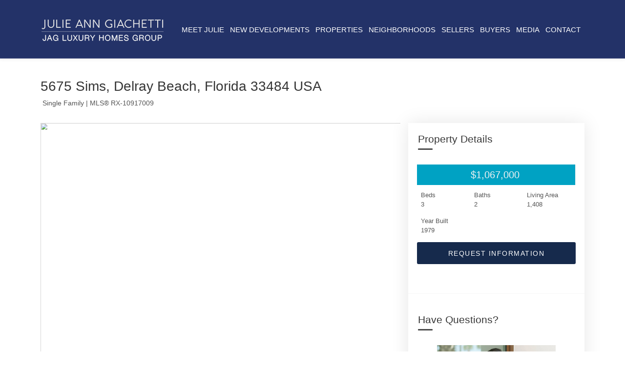

--- FILE ---
content_type: text/html;charset=UTF-8
request_url: https://www.jagluxuryhomes.com/Delray-Beach-mls-listing/RX-10917009.htm
body_size: 88114
content:
<!DOCTYPE html>
<html itemscope="itemscope" xmlns="http://www.w3.org/1999/xhtml" lang="en-US" xml:lang="en-US" prefix="og: http://ogp.me/ns# fb: http://ogp.me/ns/fb# business: http://ogp.me/ns/business#">
<head><meta charset="utf-8" />
<title>5675  Sims , Delray Beach MLS Listing RX-10917009, Delray Beach Real Estate</title>
<meta name="keywords" content="5675  Sims , Delray Beach MLS Listing RX-10917009, Delray Beach Real Estate" />
<meta name="description" content="Don't miss the opportunity to own 1.05 acres of land in Delray Beach.  This property is perfect to build your dream home or for remodeling the current house and storing all your toys in the yard." />
<meta name="expires" content="2026-01-27T09:40:39Z" />
<base href="https://www.jagluxuryhomes.com/" target="_self" />
<meta id="viewport" name="viewport" content="initial-scale=1, width=device-width, minimum-scale=0.78" />
<meta name="distribution" content="Global" />
<meta name="robots" content="noindex,nofollow" />
<link rel="canonical" href="https://www.jagluxuryhomes.com/Delray-Beach-mls-listing/RX-10917009.htm" />
<meta property="og:url" content="https://www.jagluxuryhomes.com/Delray-Beach-mls-listing/RX-10917009.htm" /> 
<meta property="og:title" content=" Delray Beach MLS Listing RX-10917009" /> 
<meta property="business:contact_data:email" content="julie@jaghomes.com" />
<meta property="business:contact_data:phone_number" content="561-212-0022" />
<meta property="business:contact_data:street_address" content="900 E Atlantic Avenue, Suite 18" /> 
<meta property="business:contact_data:locality" content="Delray Beach" />
<meta property="business:contact_data:region" content="FL" /> 
<meta property="business:contact_data:postal_code" content="33483" /> 
<meta property="business:contact_data:country_name" content="United States" />
<meta property="business:contact_data:website" content="https://www.jagluxuryhomes.com/" />
<meta property="og:site_name" content="Real Estate presented by Realtor Julie Ann Giachetti"/>
<meta property="og:locale" content="en_US"/>
<script type="text/javascript">
var message="Copyright \u00A92026  - JAG Luxury Homes Group - https://www.jagluxuryhomes.com/";
</script>
<!-- IE10 viewport hack for Surface/desktop Windows 8 bug -->
<link rel="stylesheet" type="text/css" href="css/ie10-viewport-bug-workaround.css" />
<!--[if lt IE 9]>
<script  src="js/html5shiv.min.js"></script>
<script  src="js/respond.min.js"></script>
<![endif]-->

<style type="text/css">
:root {
--pagebgColor: transparent;
--pageheaderbgColor: #ffffff;
--pagefooterbgColor: #162A4C;
--contentAreabgColor: transparent;

--cellbgColor: #162A4C;
--iconColor: #162A4C;
--iconColor2: #ffffff;

--bttnbgColor: #162A4C;
--bttnbgColorHover: #00AACD;
--activebttnbgColor: #162A4C;
--bttntxtColor: #ffffff;

--txtColor: #19bcbb;
--txtColor2: #19bcbb;
--txtFontType: -apple-system,BlinkMacSystemFont,"Segoe UI",Roboto,"Helvetica Neue",Arial,sans-serif,"Apple Color Emoji","Segoe UI Emoji","Segoe UI Symbol";
--txtFontSize: 16px;
--txtLineHeight: 30px;

--spantxtColor: #19bcbb;
--HyperlinktxtColor: #5f5e5e;
--HyperlinktxtColorHover: #464646;
}
</style>
<script type="text/javascript">
    var _userway_config = {
        position: '5',
        size: 'small',
        statement_text: "Our Accessibility Statement",
        statement_url: "https://www.jagluxuryhomes.com/accessibility.htm",
        mobile: true,
        account: 'bxrAMMO9zv'
    };
</script>
<script type="text/javascript" src="https://cdn.userway.org/widget.js"></script>

<meta property="og:image" content="http://www.resionline.com/megatemplate/mlsimages/regional/PhotoRX-10917009-1.jpeg" />
<meta property="og:image:type" content="image/jpeg" />

<!-- External CSS libraries -->
<link rel="stylesheet" type="text/css" href="css/bootstrap.min.css" />
<link rel="stylesheet" type="text/css" href="css/animate.min.css" />
<link rel="stylesheet" type="text/css" href="css/bootstrap-submenu.css" />

<link rel="stylesheet" type="text/css" href="css/bootstrap-select.min.css" />
<link rel="stylesheet" type="text/css" href="css/magnific-popup.css" />
<link rel="stylesheet" href="css/leaflet.css" type="text/css" />
<link rel="stylesheet" href="css/map.css" type="text/css" />
<link rel="stylesheet" type="text/css" href="fonts/font-awesome/css/font-awesome.min.css" />
<link rel="stylesheet" type="text/css" href="fonts/flaticon/font/flaticon.css" />
<link rel="stylesheet" type="text/css" href="fonts/linearicons/style.css" />
<link rel="stylesheet" type="text/css"  href="css/jquery.mCustomScrollbar.css" />

<link rel="stylesheet" type="text/css"  href="css/slick.css" />
<link rel="alternate" media="print" href="https://www.jagluxuryhomes.com/megatemplate/mlsdetailsinv.asp?mls=RX-10917009&id=JagHomes&language=&license=&source=regional&print=true" />
<!-- Custom stylesheet -->
<link rel="stylesheet" type="text/css" href="css/style.css" />

<!-- Favicon icon -->
<link rel="shortcut icon" href="img/favicon.ico" type="image/x-icon" />

<!-- Google fonts -->
<link rel="preconnect" href="https://fonts.googleapis.com">
<link rel="preconnect" href="https://fonts.gstatic.com" crossorigin>
<link href="https://fonts.googleapis.com/css2?family=Noto+Sans:ital,wght@0,100..900;1,100..900&display=swap" rel="stylesheet">
<link href="https://fonts.googleapis.com/css2?family=Libre+Baskerville:ital,wght@0,400;0,700;1,400&family=Nunito:ital,wght@0,200..1000;1,200..1000&family=Playfair+Display:ital,wght@0,400..900;1,400..900&display=swap" rel="stylesheet">

<script src="js/resijquery.js"></script>
<script  src="js/slick.min.js"></script>
</head>
<body itemscope="" itemtype="https://schema.org/WebPage"><meta itemprop="name" content="5675  Sims , Delray Beach MLS Listing RX-10917009, Delray Beach Real Estate" /><meta content="https://www.jagluxuryhomes.com/Delray-Beach-mls-listing/RX-10917009.htm" />
<div class="page_loader"></div>

<!-- Main header start -->
<header class="main-header header-2 sticky-header">
    <div class="container">
        <nav class="navbar navbar-expand-lg navbar-light">
    <h1 id="DelrayBeachMLSListingRX10917009" class="navbar-brand logo m-0" itemprop="name">
        <img src="img/logos/logo.png" alt="logo" onclick="javascript:window.location='https://www.jagluxuryhomes.com/';" />
    </h1>

    <button class="navbar-toggler" type="button" data-toggle="collapse" data-target="#navbarSupportedContent" aria-controls="navbarSupportedContent" aria-expanded="false" aria-label="Toggle navigation">
        <span class="navbar-toggler-icon"></span>
    </button>
    <div class="collapse navbar-collapse" id="navbarSupportedContent">
        <ul class="navbar-nav ml-auto">
            <!--<li class="nav-item sp">
                 <a href="https://www.jagluxuryhomes.com/" class="nav-link link-color">
                    Home
                </a>
            </li></li>-->
            <li class="nav-item sp">
                <a href="https://www.jagluxuryhomes.com/about-us.asp" class="nav-link link-color">
                    Meet&nbsp;Julie
                </a>                
            </li>
			 <!--<li class="nav-item sp">
			    <a href="https://www.jagluxuryhomes.com/inventory.asp" class="nav-link link-color">
                    Featured Properties
                </a>  
            </li>
            <li class="nav-item sp">
                <a href="https://www.jagluxuryhomes.com/sold-inventory.asp" class="nav-link link-color">
                    Sold Properties
                </a>                
            </li>-->
			<li class="nav-item dropdown active">
			    <a href="https://www.jagluxuryhomes.com/jagluxury-new-developments.asp" class="nav-link link-color">
                    New&nbsp;Developments
                </a>     
				 <!--<ul class="dropdown-menu" aria-labelledby="navbarDropdownMenuLink">
                    <li><a class="dropdown-item" href="https://www.jagluxuryhomes.com/boca-raton-condos/the-residences-at-mandarin-oriental.htm">The Mandarin Oriental Boca Raton</a></li>
				 	<li><a class="dropdown-item" href="https://www.jagluxuryhomes.com/boca-raton-condos/boca-beach-house-residences-and-marina.htm">Boca Beach House Residences</a></li>
				    <li><a class="dropdown-item" href="https://www.jagluxuryhomes.com/boca-raton-condos/royal-palm-residences.htm">Royal Palm Residences Boca Raton</a></li>
				 	<li><a class="dropdown-item" href="https://www.jagluxuryhomes.com/boca-raton-condos/alina-residences.htm">Alina Residences Boca Raton</a></li>
				 	<li><a class="dropdown-item" href="https://www.jagluxuryhomes.com/delray-beach-condos/ocean-delray.htm">Delray One</a></li>
				 	<li><a class="dropdown-item" href="https://www.jagluxuryhomes.com/delray-beach-condos/echelon.htm">Echelon Delray Beach</a></li>
                    <li><a class="dropdown-item" href="https://www.jagluxuryhomes.com/palm-beach-gardens-condos/the-ritz-carlton-residences-palm-beach-gardens.htm">The Ritz Carlton Residences</a></li>
                    <li><a class="dropdown-item" href="https://www.jagluxuryhomes.com/fort-lauderdale-condos/pier-sixty-six.htm">Pier Sixty-six</a></li>
                    <li><a class="dropdown-item" href="https://www.jagluxuryhomes.com/hillsboro-beach-condos/rosewood-residences.htm">Rosewood Residences</a></li>
                    
                </ul>-->
            </li>
			<li class="nav-item dropdown active">
			    <a class="nav-link dropdown-toggle" href="https://www.jagluxuryhomes.com/new-developments.asp" id="navbarDropdownMenuLink" data-toggle="dropdown" aria-haspopup="true" aria-expanded="false" class="nav-link link-color">
                    Properties
                </a>     
				 <ul class="dropdown-menu" aria-labelledby="navbarDropdownMenuLink">
                 	<li><a class="dropdown-item" href="https://www.jagluxuryhomes.com/inventory.asp">Exclusive Listings</a></li>
				 	<li><a class="dropdown-item" href="https://www.jagluxuryhomes.com/propertysearchframe.asp?city=y22036,y22046,y22323,y21476,y22573,y21477,y21705&pricefrom=1000000">Featured Properties</a></li>
                    <li><a class="dropdown-item" href="Property-Search.asp">Search Properties</a></li>
				 	<li><a class="dropdown-item" href="https://www.jagluxuryhomes.com/inventorysold.asp?sold=on&sortdir=0&useshowlistingpictures=true&sortprice=desc&irows=20">Julie's Sold Properties</a></li>
                </ul>
            </li>
			<li class="nav-item dropdown active">
			    <a class="nav-link dropdown-toggle" href="https://www.jagluxuryhomes.com/new-developments.asp" id="navbarDropdownMenuLink" data-toggle="dropdown" aria-haspopup="true" aria-expanded="false" class="nav-link link-color">
                    NEIGHBORHOODS
                </a>     
				 <ul class="dropdown-menu" aria-labelledby="navbarDropdownMenuLink">
                 	<li><a class="dropdown-item" href="propertysearchframebocaraton.asp?&region=7&county=palm&City=Y21477&ptype2=h,s&propertytype=h,s">BOCA RATON</a></li>
				 	<li><a class="dropdown-item" href="propertysearchframedelraybeach.asp?&region=7&county=palm&City=Y21705&ptype2=h,s&propertytype=h,s">DELRAY BEACH</a></li>
                    <li><a class="dropdown-item" href="propertysearchframepalmbeach.asp?&region=7&county=palm&City=Y22638&ptype2=h,s&propertytype=h,s">PALM BEACH</a></li>
				 	<li><a class="dropdown-item" href="propertysearchframewestpalmbeach.asp?&region=7&county=palm&City=Y23234&ptype2=h,s&propertytype=h,s">WEST PALM BEACH</a></li>
                    <li><a class="dropdown-item" href="propertysearchframeoceanridge.asp?&region=7&county=palm&City=Y22573&ptype2=h,s&propertytype=h,s">OCEAN RIDGE</a></li>
                    <li><a class="dropdown-item" href="propertysearchframehighlandbeach.asp?&region=7&county=palm&City=Y22036&ptype2=h,s&propertytype=h,s">HIGHLAND BEACH </a></li>
                </ul>
            </li>
            <!--<li class="nav-item sp">
                <a href="https://www.jagluxuryhomes.com/communities.asp" class="nav-link link-color">
                    Residences
                </a>                
            </li>-->

			<li class="nav-item dropdown active">
			    <a class="nav-link dropdown-toggle" href="https://www.jagluxuryhomes.com/sellers.asp" id="navbarDropdownMenuLink" data-toggle="dropdown" aria-haspopup="true" aria-expanded="false" class="nav-link link-color">
                    Sellers
                </a>     
				 <ul class="dropdown-menu" aria-labelledby="navbarDropdownMenuLink">
				 	<li><a class="dropdown-item" href="https://www.jagluxuryhomes.com/list-with-me.htm">List With Me</a></li>
				 	<!--<li><a class="dropdown-item" href="https://www.jagluxuryhomes.com/accolades.htm">Accolades</a></li>-->
				    <li><a class="dropdown-item" href="https://www.jagluxuryhomes.com/testimonials.asp">Client Testimonials</a></li>
				 	<!--<li><a class="dropdown-item" href="https://www.jagluxuryhomes.com/global-connections.htm">Global Connections</a></li>-->
                </ul>
            </li>
			<li class="nav-item dropdown active">
			    <a class="nav-link dropdown-toggle" href="https://www.jagluxuryhomes.com/Buyers.asp" id="navbarDropdownMenuLink" data-toggle="dropdown" aria-haspopup="true" aria-expanded="false" class="nav-link link-color">
                    Buyers
                </a>     
				 <ul class="dropdown-menu" aria-labelledby="navbarDropdownMenuLink">
				 	<li><a class="dropdown-item" href="https://www.jagluxuryhomes.com/buy-with-me.htm">Buy With Me</a></li>
				 	<li><a class="dropdown-item" href="https://www.jagluxuryhomes.com/city-guide.asp">City Guide</a></li>
                </ul>
            </li>
			<li class="nav-item dropdown active">
			    <a class="nav-link dropdown-toggle" href="https://www.jagluxuryhomes.com/media.asp" id="navbarDropdownMenuLink" data-toggle="dropdown" aria-haspopup="true" aria-expanded="false" class="nav-link link-color">
                    Media
                </a>     
				 <ul class="dropdown-menu" aria-labelledby="navbarDropdownMenuLink">
				 	<!--<li><a class="dropdown-item" href="http://jaghomes.blogspot.com/">Press</a></li>-->
                    <li><a class="dropdown-item" href="https://www.jagluxuryhomes.com/marketing.asp">Marketing</a></li>
				 	<li><a class="dropdown-item" href="https://www.jagluxuryhomes.com/videos.htm">Videos</a></li>
                    <li><a class="dropdown-item" href="https://juliegiachetti.onesothebysrealty.com/market-report">Market Trends Report </a></li>
                </ul>
            </li>
            <li class="nav-item sp">
                <a href="https://www.jagluxuryhomes.com/contact.asp" class="nav-link link-color">
                    Contact
                </a>
            </li>
        </ul>
    </div>
</nav>

<script>
$(window).scroll(function() {
    if ($(this).scrollTop() > 50) {
        $('.header-transparent').addClass('sticky-header');
    } else {
        $('.header-transparent').removeClass('sticky-header');
    }
});
</script>
    </div>
</header>
<!-- Main header end -->

<!-- Sub banner start -->
<div class="sub-banner overview-bgi">
    <div class="container">
        <!--<div class="breadcrumb-area">
            <h1>Properties Detail</h1>
            <ul class="breadcrumbs">
                <li><a href="index.asp">Home</a></li>
                <li class="active">Properties Detail</li>
            </ul>
        </div>-->
    </div>
</div>
<!-- Sub Banner end -->

<!-- Properties details page start -->
<div class="properties-details-page content-area">
    <div class="container" style="margin-top: 40px;">
        <div class="row">
            <div class="col-md-12">
                <!-- Heading properties 3 start -->
                <div class="heading-properties-3">
                    <h3>5675 Sims, Delray Beach, Florida 33484 USA</h3>
                    <div class="mb-30">
                        <!--<span class="property-price">$1,067,000</span></li>-->
<span class="heading-properties-3 style="color: black;">
    &nbsp;Single Family
</span>
                        <span class="heading-properties-3">| MLS®  RX-10917009</span>
                    </div>
                </div>
            </div>
        </div>
        <div class="row">
            <div class="col-lg-8 col-md-12">
                <div class="properties-details-section">
                    <!-- main slider carousel start -->
                    <!-- #region Jssor Slider Begin -->
                    <!-- Generator: Jssor Slider Maker -->
                    <!-- Source: https://www.jssor.com -->
                    <script src="js/jssor.slider-27.5.0.min.js" type="text/javascript"></script>
                    <script type="text/javascript">
                        jssor_1_slider_init = function () {

                            var jssor_1_SlideshowTransitions = [
                                { $Duration: 800, x: 0.3, $During: { $Left: [0.3, 0.7] }, $Easing: { $Left: $Jease$.$InCubic, $Opacity: $Jease$.$Linear }, $Opacity: 2 },
                                { $Duration: 800, x: -0.3, $SlideOut: true, $Easing: { $Left: $Jease$.$InCubic, $Opacity: $Jease$.$Linear }, $Opacity: 2 },
                                { $Duration: 800, x: -0.3, $During: { $Left: [0.3, 0.7] }, $Easing: { $Left: $Jease$.$InCubic, $Opacity: $Jease$.$Linear }, $Opacity: 2 },
                                { $Duration: 800, x: 0.3, $SlideOut: true, $Easing: { $Left: $Jease$.$InCubic, $Opacity: $Jease$.$Linear }, $Opacity: 2 },
                                { $Duration: 800, y: 0.3, $During: { $Top: [0.3, 0.7] }, $Easing: { $Top: $Jease$.$InCubic, $Opacity: $Jease$.$Linear }, $Opacity: 2 },
                                { $Duration: 800, y: -0.3, $SlideOut: true, $Easing: { $Top: $Jease$.$InCubic, $Opacity: $Jease$.$Linear }, $Opacity: 2 },
                                { $Duration: 800, y: -0.3, $During: { $Top: [0.3, 0.7] }, $Easing: { $Top: $Jease$.$InCubic, $Opacity: $Jease$.$Linear }, $Opacity: 2 },
                                { $Duration: 800, y: 0.3, $SlideOut: true, $Easing: { $Top: $Jease$.$InCubic, $Opacity: $Jease$.$Linear }, $Opacity: 2 },
                                { $Duration: 800, x: 0.3, $Cols: 2, $During: { $Left: [0.3, 0.7] }, $ChessMode: { $Column: 3 }, $Easing: { $Left: $Jease$.$InCubic, $Opacity: $Jease$.$Linear }, $Opacity: 2 },
                                { $Duration: 800, x: 0.3, $Cols: 2, $SlideOut: true, $ChessMode: { $Column: 3 }, $Easing: { $Left: $Jease$.$InCubic, $Opacity: $Jease$.$Linear }, $Opacity: 2 },
                                { $Duration: 800, y: 0.3, $Rows: 2, $During: { $Top: [0.3, 0.7] }, $ChessMode: { $Row: 12 }, $Easing: { $Top: $Jease$.$InCubic, $Opacity: $Jease$.$Linear }, $Opacity: 2 },
                                { $Duration: 800, y: 0.3, $Rows: 2, $SlideOut: true, $ChessMode: { $Row: 12 }, $Easing: { $Top: $Jease$.$InCubic, $Opacity: $Jease$.$Linear }, $Opacity: 2 },
                                { $Duration: 800, y: 0.3, $Cols: 2, $During: { $Top: [0.3, 0.7] }, $ChessMode: { $Column: 12 }, $Easing: { $Top: $Jease$.$InCubic, $Opacity: $Jease$.$Linear }, $Opacity: 2 },
                                { $Duration: 800, y: -0.3, $Cols: 2, $SlideOut: true, $ChessMode: { $Column: 12 }, $Easing: { $Top: $Jease$.$InCubic, $Opacity: $Jease$.$Linear }, $Opacity: 2 },
                                { $Duration: 800, x: 0.3, $Rows: 2, $During: { $Left: [0.3, 0.7] }, $ChessMode: { $Row: 3 }, $Easing: { $Left: $Jease$.$InCubic, $Opacity: $Jease$.$Linear }, $Opacity: 2 },
                                { $Duration: 800, x: -0.3, $Rows: 2, $SlideOut: true, $ChessMode: { $Row: 3 }, $Easing: { $Left: $Jease$.$InCubic, $Opacity: $Jease$.$Linear }, $Opacity: 2 },
                                { $Duration: 800, x: 0.3, y: 0.3, $Cols: 2, $Rows: 2, $During: { $Left: [0.3, 0.7], $Top: [0.3, 0.7] }, $ChessMode: { $Column: 3, $Row: 12 }, $Easing: { $Left: $Jease$.$InCubic, $Top: $Jease$.$InCubic, $Opacity: $Jease$.$Linear }, $Opacity: 2 },
                                { $Duration: 800, x: 0.3, y: 0.3, $Cols: 2, $Rows: 2, $During: { $Left: [0.3, 0.7], $Top: [0.3, 0.7] }, $SlideOut: true, $ChessMode: { $Column: 3, $Row: 12 }, $Easing: { $Left: $Jease$.$InCubic, $Top: $Jease$.$InCubic, $Opacity: $Jease$.$Linear }, $Opacity: 2 },
                                { $Duration: 800, $Delay: 20, $Clip: 3, $Assembly: 260, $Easing: { $Clip: $Jease$.$InCubic, $Opacity: $Jease$.$Linear }, $Opacity: 2 },
                                { $Duration: 800, $Delay: 20, $Clip: 3, $SlideOut: true, $Assembly: 260, $Easing: { $Clip: $Jease$.$OutCubic, $Opacity: $Jease$.$Linear }, $Opacity: 2 },
                                { $Duration: 800, $Delay: 20, $Clip: 12, $Assembly: 260, $Easing: { $Clip: $Jease$.$InCubic, $Opacity: $Jease$.$Linear }, $Opacity: 2 },
                                { $Duration: 800, $Delay: 20, $Clip: 12, $SlideOut: true, $Assembly: 260, $Easing: { $Clip: $Jease$.$OutCubic, $Opacity: $Jease$.$Linear }, $Opacity: 2 }
                            ];

                            var jssor_1_options = {
                                $AutoPlay: 1,
                                $PauseOnHover: 3,
                                $SlideshowOptions: {
                                    $Class: $JssorSlideshowRunner$,
                                    $Transitions: jssor_1_SlideshowTransitions,
                                    $TransitionsOrder: 1
                                },
                                $ArrowNavigatorOptions: {
                                    $Class: $JssorArrowNavigator$
                                },
                                $ThumbnailNavigatorOptions: {
                                    $Class: $JssorThumbnailNavigator$
                                }
                            };

                            var jssor_1_slider = new $JssorSlider$("jssor_1", jssor_1_options);

                            /*#region responsive code begin*/

                            var MAX_WIDTH = 930;

                            function ScaleSlider() {
                                var containerElement = jssor_1_slider.$Elmt.parentNode;
                                var containerWidth = containerElement.clientWidth;

                                if (containerWidth) {

                                    var expectedWidth = Math.min(MAX_WIDTH || containerWidth, containerWidth);

                                    jssor_1_slider.$ScaleWidth(expectedWidth);
                                }
                                else {
                                    window.setTimeout(ScaleSlider, 30);
                                }
                            }

                            ScaleSlider();

                            $Jssor$.$AddEvent(window, "load", ScaleSlider);
                            $Jssor$.$AddEvent(window, "resize", ScaleSlider);
                            $Jssor$.$AddEvent(window, "orientationchange", ScaleSlider);
                            /*#endregion responsive code end*/
                        };
                    </script>
                    <style>
                        /*jssor slider loading skin spin css*/
                        .jssorl-009-spin img { animation-name: jssorl-009-spin; animation-duration: 1.6s; animation-iteration-count: infinite; animation-timing-function: linear; }

                        @keyframes jssorl-009-spin {
                            from { transform: rotate(0deg); }
                            to { transform: rotate(360deg); }
                        }

                        /*jssor slider arrow skin 051 css*/
                        .jssora051 { display: block; position: absolute; cursor: pointer; }
                        .jssora051 .a { fill: none; stroke: #fff; stroke-width: 360; stroke-miterlimit: 10; }
                        .jssora051:hover { opacity: .8; }
                        .jssora051.jssora051dn { opacity: .5; }
                        .jssora051.jssora051ds { opacity: .3; pointer-events: none; }

                        /*jssor slider thumbnail skin 111 css*/
                        .jssort111 .p { position: absolute; top: 0; left: 0; width: 200px; height: 100px; background-color: #000; }
                        .jssort111 .p img { position: absolute; top: 0; left: 0; width: 100%; height: 100%; }
                        .jssort111 .t { position: absolute; top: 0; left: 0; width: 100%; height: 100%; border: none; opacity: .45; }
                        .jssort111 .p:hover .t { opacity: .8; }
                        .jssort111 .pav .t, .jssort111 .pdn .t, .jssort111 .p:hover.pdn .t { opacity: 1; }
                        #jssor_1 .slides { cursor: default; position: relative; top: 0px; left: 0px; width: 980px; height: 680px; overflow: hidden; }
                        #jssor_1 .slides .ti { position: absolute; bottom: 0px; left: 0px; width: 100%; height: 38px; line-height: 38px; text-align: center; font-size: 20px; color: #fff; background-color: rgba(0,0,0,.3); }
                        .jssort111 .pav .ti, .jssort111 .pdn .ti, .jssort111 .p:hover.pdn .ti { color: #000; background-color: rgba(255,255,255,.6); }
                    </style>
                    <div id="jssor_1" style="position: relative; margin: 0 auto; top: 0px; left: 0px;
                        width: 980px; height: 780px; overflow: hidden; visibility: hidden;">
                        <!-- Loading Screen -->
                        <div data-u="loading" class="jssorl-009-spin" style="position: absolute; top: 0px;
                            left: 0px; width: 100%; height: 100%; text-align: center; background-color: rgba(0,0,0,0.7);">
                            <img style="margin-top: -19px; position: relative; top: 50%; width: 38px; height: 38px;"
                                src="img/spin.svg" />
                        </div>
                        <div data-u="slides" class="slides" style="">
                            
                            <div>
                                <img data-u="image" src="http://www.resionline.com/megatemplate/mlsimages/regional/PhotoRX-10917009-1.jpeg" />
                                <div data-u="thumb">
                                    <img data-u="thumb" src="http://www.resionline.com/megatemplate/mlsimages/regional/PhotoRX-10917009-1.jpeg" />
                                </div>
                                <div class="ti">
                                    <script type="text/javascript">window.document.write("5675  Sims  | $1,067,000 | 3 / 2 / 0 ")</script>
                                </div>
                            </div>
                            
                            <div>
                                <img data-u="image" src="http://www.resionline.com/megatemplate/mlsimages/regional/PhotoRX-10917009-2.jpeg" />
                                <div data-u="thumb">
                                    <img data-u="thumb" src="http://www.resionline.com/megatemplate/mlsimages/regional/PhotoRX-10917009-2.jpeg" />
                                </div>
                                <div class="ti">
                                    <script type="text/javascript">window.document.write("5675  Sims  | $1,067,000 | 3 / 2 / 0 ")</script>
                                </div>
                            </div>
                            
                            <div>
                                <img data-u="image" src="http://www.resionline.com/megatemplate/mlsimages/regional/PhotoRX-10917009-3.jpeg" />
                                <div data-u="thumb">
                                    <img data-u="thumb" src="http://www.resionline.com/megatemplate/mlsimages/regional/PhotoRX-10917009-3.jpeg" />
                                </div>
                                <div class="ti">
                                    <script type="text/javascript">window.document.write("5675  Sims  | $1,067,000 | 3 / 2 / 0 ")</script>
                                </div>
                            </div>
                            
                            <div>
                                <img data-u="image" src="http://www.resionline.com/megatemplate/mlsimages/regional/PhotoRX-10917009-4.jpeg" />
                                <div data-u="thumb">
                                    <img data-u="thumb" src="http://www.resionline.com/megatemplate/mlsimages/regional/PhotoRX-10917009-4.jpeg" />
                                </div>
                                <div class="ti">
                                    <script type="text/javascript">window.document.write("5675  Sims  | $1,067,000 | 3 / 2 / 0 ")</script>
                                </div>
                            </div>
                            
                            <div>
                                <img data-u="image" src="http://www.resionline.com/megatemplate/mlsimages/regional/PhotoRX-10917009-5.jpeg" />
                                <div data-u="thumb">
                                    <img data-u="thumb" src="http://www.resionline.com/megatemplate/mlsimages/regional/PhotoRX-10917009-5.jpeg" />
                                </div>
                                <div class="ti">
                                    <script type="text/javascript">window.document.write("5675  Sims  | $1,067,000 | 3 / 2 / 0 ")</script>
                                </div>
                            </div>
                            
                            <div>
                                <img data-u="image" src="http://www.resionline.com/megatemplate/mlsimages/regional/PhotoRX-10917009-6.jpeg" />
                                <div data-u="thumb">
                                    <img data-u="thumb" src="http://www.resionline.com/megatemplate/mlsimages/regional/PhotoRX-10917009-6.jpeg" />
                                </div>
                                <div class="ti">
                                    <script type="text/javascript">window.document.write("5675  Sims  | $1,067,000 | 3 / 2 / 0 ")</script>
                                </div>
                            </div>
                            
                        </div>
                        <!-- Thumbnail Navigator -->
                        <div data-u="thumbnavigator" class="jssort111" style="position: absolute; left: 0px;
                            bottom: 0px; width: 980px; height: 100px; cursor: default;"
                            data-autocenter="1"
                            data-scale-bottom="0.75">
                            <div data-u="slides">
                                <div data-u="prototype" class="p">
                                    <div data-u="thumbnailtemplate" class="t"></div>
                                </div>
                            </div>
                        </div>
                        <!-- Arrow Navigator -->
                        <div data-u="arrowleft" class="jssora051" style="width: 55px; height: 55px; top: 162px;
                            left: 25px;"
                            data-autocenter="2" data-scale="0.75" data-scale-left="0.75">
                            <svg viewbox="0 0 16000 16000" style="position: absolute; top: 0; left: 0; width: 100%;
                                height: 100%;">
                                <polyline class="a" points="11040,1920 4960,8000 11040,14080 "></polyline>
                            </svg>
                        </div>
                        <div data-u="arrowright" class="jssora051" style="width: 55px; height: 55px; top: 162px;
                            right: 25px;"
                            data-autocenter="2" data-scale="0.75" data-scale-right="0.75">
                            <svg viewbox="0 0 16000 16000" style="position: absolute; top: 0; left: 0; width: 100%;
                                height: 100%;">
                                <polyline class="a" points="4960,1920 11040,8000 4960,14080 "></polyline>
                            </svg>
                        </div>
                    </div>
                    <script type="text/javascript">jssor_1_slider_init();</script>
                </div>
                <!-- main slider carousel end -->
                <!-- Details -->
                <div class="widget-2 advanced-search bg-grea-2 d-lg-none d-xl-none">
                    <h3 class="sidebar-title">Property Details</h3>
                    <div class="s-border"></div>
                    <div class="property-details mb-40">
                        <div class="row">
                            <div class="col-md-4 col-sm-4 col">
                                <ul>
                                    
                                    <li>
                                        <strong>Beds</strong><br />
                                        3 
                                    </li>
                                    
                                    <li>
                                        <strong>Baths</strong><br />
                                        2
                                    </li>
                                    
                                </ul>
                            </div>
                            <div class="col-md-4 col-sm-4 col">
                                <ul>
                                    
                                    <li>
                                        <strong>Living Area</strong><br />
                                        1,408
                                    </li>
                                    
                                    <li>
                                        <strong>Year Built</strong><br />
                                        1979</li>
                                    
                                </ul>
                            </div>
                            <div class="col-7">
                                <ul class="row m-0">
                                    <!--
                                    <li class="col-md-6 col-sm-12 col">
                                        <strong>Subdivision</strong><br />
                                        Private Old Florida Home 
                                    </li></li>-->
                                    
                                </ul>
                            </div>                            
                        </div>
                        <div class="col-12">
                            <ul class="row buttons">
                                
                                <!--<li class="col-md-6 col-sm-12" title="Email to a Friend">
                                    <a href="javascript:;" onclick="MM_openBrWindow('https://www.jagluxuryhomes.com/megatemplate/emailtofriend.asp?mls=RX-10917009&amp;lp=1067000&amp;id=JagHomes&amp;language=&source=regional&origin=&address=5675  Sims ','emailtofriend','width=450,height=410');self.status='';return true;"
                                        style="cursor: pointer;" rel="nofollow" role="button">
                                        <i class="lnr lnr-users"></i>
                                        <span class="iconTxt">Email to a Friend</span></a></li>-->
                                </li>
                               <!-- <li class="col-md-6 col-sm-12" title="Print Brochure">

                                    <a href="print.asp?mlsid=RX-10917009" style="cursor: pointer;" rel="nofollow" role="button">
                                        <i class="lnr lnr-printer"></i>
                                        <span class="iconTxt">Print Brochure</span></a>

                                </li>-->
                                
                                <!--<li class="col-md-6 col-sm-12" title="Schedule a Showing">

                                    <a href="https://www.jagluxuryhomes.com/delray-beach-mls-listing-showing-request/RX-10917009.htm"
                                        style="cursor: pointer;" rel="nofollow" role="button">
                                        <i class="lnr lnr-calendar-full"></i>
                                        <span class="iconTxt">Schedule a Showing</span></a></li>-->

                                </li>
                                
                                <!--<li class="col-md-6 col-sm-12" title="Request Information">
                                    <a href="https://www.jagluxuryhomes.com/delray-beach-mls-listing-request-info/RX-10917009.htm"
                                        style="cursor: pointer;" rel="nofollow" role="button">
                                        <i class="lnr lnr-bubble"></i>
                                        <span class="iconTxt">Request Information</span></a></li>-->
                                    <button type="button" onclick="javascript:window.location.assign('https://www.jagluxuryhomes.com/delray-beach-mls-listing-request-info/RX-10917009.htm');return false;" class="btn button-theme btn-md btn-block">Request Information</button>
                                </li>
                            </ul>
                        </div>
                    </div>
                </div>
                <!-- Properties description start -->
                
                <div class="properties-description mb-40 ptxt">
                    <h3 class="heading-3">About this Property
                </h3>
                    Don't miss the opportunity to own 1.05 acres of land in Delray Beach.  This property is perfect to build your dream home or for remodeling the current house and storing all your toys in the yard.
                </div>
                
                
                <!-- Properties amenities start -->
                
                <div class="properties-amenities mb-40">
                    <h3 class="heading-3">Features
                </h3>
                    
                    <div class="row">
                        <div class="col-lg-6 col-md-4 col-sm-4 col-xs-12"><h4 class="heading-2" style="clear:left;">Construction</h4><ul class="amenities"><li><i class="fa fa-check"></i>Frame Exterior</li></div></ul><div class="col-lg-6 col-md-4 col-sm-4 col-xs-12"><h4 class="heading-2" style="clear:left;">Financial</h4><ul class="amenities"><li><i class="fa fa-check"></i>Lease Option</li></div></ul><div class="col-lg-6 col-md-4 col-sm-4 col-xs-12"><h4 class="heading-2" style="clear:left;">Heat/Cool</h4><ul class="amenities"><li><i class="fa fa-check"></i>Central Air Conditioning</li><li><i class="fa fa-check"></i>Central Heat</li></div></ul><div class="col-lg-6 col-md-4 col-sm-4 col-xs-12"><h4 class="heading-2" style="clear:left;">Inclusions</h4><ul class="amenities"><li><i class="fa fa-check"></i>Electric Range and Oven</li><li><i class="fa fa-check"></i>Stove</li><li><i class="fa fa-check"></i>Cooktop Range</li><li><i class="fa fa-check"></i>Refrigerator</li><li><i class="fa fa-check"></i>Range and Oven</li></div></ul><div class="col-lg-6 col-md-4 col-sm-4 col-xs-12"><h4 class="heading-2" style="clear:left;">Parking</h4><ul class="amenities"><li><i class="fa fa-check"></i>2 Parking Places</li></div></ul><div class="col-lg-6 col-md-4 col-sm-4 col-xs-12"><h4 class="heading-2" style="clear:left;">Scenery</h4><ul class="amenities"><li><i class="fa fa-check"></i>Garden View</li></div></ul>
                    </div>
                    
                </div>
                
                <!--
                <div class="inside-properties mb-50">
                    <h3 class="heading-2" onclick="MM_openBrWindow('https://www.propertypanorama.com/5675-Sims-Road-Delray-Beach-FL-33484/unbranded','Virtual Tour','width=450,height=410');self.status='';return true;"
                    style="cursor: pointer;" rel="nofollow" role="button">Property Tour <i class="fa fa-link"></i> 
                </h3>
                
                </div>
                </li>-->
                <!-- Location start -->
                <div class="location mb-50">
                    <div class="map">
                        <h3 class="heading-2">Property Location</h3>
                        <div id="plmap" class="contact-map"></div>
                    </div>
                </div>

                <!-- Inside properties start -->

                <!--<div class="inside-properties mb-50">
                <h3 class="heading-2">
                    Property Video
                </h3>
                <iframe src="https://www.youtube.com/embed/5e0LxrLSzok" allowfullscreen=""></iframe>
            </div>-->
                <!-- Similar Properties start -->
                <!--

                <h3 class="heading-2">Similar Properties</h3>
                <div class="row m-0 similar-properties">

                    
                    <div class="col-md-6" onclick="javascript:window.location='delray-beach-mls-listing/rx-11096481.htm">
                        <div class="property-box">
                            <div class="property-thumbnail">
                                <a href="delray-beach-mls-listing/rx-11096481.htm" class="property-img">
                                    <div class="listing-badges">
                                    <span class="featured">Featured</span>
                                </div>
                                    <div class="price-box">
                                        <span>$1,275,000</span><br />
                                        Single Family Detached
                                    </div>
                                    <img class="d-block w-100" src="http://www.resionline.com/megatemplate/mlsimages/regional/PhotoRX-11096481-1.jpeg" alt="" />
                                </a>
                            </div>
                            <div class="detail">
                                <h1 class="title">
                                    <a href="delray-beach-mls-listing/rx-11096481.htm">Delray Beach</a>
                                </h1>

                                <div class="location">
                                    <a href="delray-beach-mls-listing/rx-11096481.htm">
                                        <i class="flaticon-pin"></i>351  Homewood 
                                   
                                    </a>
                                </div>
                            </div>
                            <ul class="facilities-list clearfix">
                                <li class="title notranslate">$1,275,000
                                </li>
                                <li>3 Beds</li><li>3 Baths</li><li>0 Half Baths</li><li>2,844 SF.</li>
                                <li>MLS® RX-11096481</li>
                            </ul>
                            <div class="footer">
                                <a href="delray-beach-mls-listing/rx-11096481.htm">
                                    <i class="flaticon-people"></i>More Info
                            </a>
                                <span>
                                    <i class="flaticon-calendar"></i> Days Ago
                           
                                </span>
                            </div>
                        </div>
                    </div>
                    
                    <div class="col-md-6" onclick="javascript:window.location='delray-beach-mls-listing/rx-11153414.htm">
                        <div class="property-box">
                            <div class="property-thumbnail">
                                <a href="delray-beach-mls-listing/rx-11153414.htm" class="property-img">
                                    <div class="listing-badges">
                                    <span class="featured">Featured</span>
                                </div>
                                    <div class="price-box">
                                        <span>$1,275,000</span><br />
                                        Single Family Detached
                                    </div>
                                    <img class="d-block w-100" src="http://www.resionline.com/megatemplate/mlsimages/regional/PhotoRX-11153414-1.jpeg" alt="" />
                                </a>
                            </div>
                            <div class="detail">
                                <h1 class="title">
                                    <a href="delray-beach-mls-listing/rx-11153414.htm">Delray Beach</a>
                                </h1>

                                <div class="location">
                                    <a href="delray-beach-mls-listing/rx-11153414.htm">
                                        <i class="flaticon-pin"></i>16091  Rosecroft 
                                   
                                    </a>
                                </div>
                            </div>
                            <ul class="facilities-list clearfix">
                                <li class="title notranslate">$1,275,000
                                </li>
                                <li>4 Beds</li><li>3 Baths</li><li>0 Half Baths</li><li>3,954 SF.</li>
                                <li>MLS® RX-11153414</li>
                            </ul>
                            <div class="footer">
                                <a href="delray-beach-mls-listing/rx-11153414.htm">
                                    <i class="flaticon-people"></i>More Info
                            </a>
                                <span>
                                    <i class="flaticon-calendar"></i> Days Ago
                           
                                </span>
                            </div>
                        </div>
                    </div>
                    
                </div>
                </li></li>-->
                <!-- Properties disclaimer start -->
                
                <div class="properties-description mb-40 ptxt">
                    <h3 class="heading-3">Disclaimer
                </h3>
                    The data relating to real estate for sale/lease on this web site come in  part from a cooperative data exchange program of the multiple listing service (MLS) in which this real estate firm (Broker) participates. The properties displayed may not be all of the properties in the MLS's database, or all of the properties listed with Brokers participating in the cooperative data exchange program. Properties listed by Brokers other than this Broker are marked with either the listing Broker's logo or name or the MLS name or a logo provided by the MLS. Detailed information about such properties includes the name of the listing Brokers. Information provided is thought to be reliable but is not guaranteed to be accurate; you are advised to verify facts that are important to you. No warranties, expressed or implied, are provided for the data herein, or for their use or interpretation by the user.The Florida Association of Realtors and its cooperating MLS's do not create, control or review the property data displayed herein and take no responsibility for the content of such records. Federal law prohibits discrimination on the basis of race, color, religion, sex, handicap, familial status or national origin in the sale, rental or financing of housing. This property is courtesy of YourIgloo Real Estate LLC.
                </div>
                
            </div>
            <!-- leftPanel end -->
            <!-- rightPanel start -->
            <div class="col-lg-4 col-md-12">
                <div class="sidebar-right">
                    <!-- Advanced search start -->
                    <div class="widget advanced-search d-none d-xl-block d-lg-block">
                        <h3 class="sidebar-title">Property Details</h3>
                        <div class="s-border"></div>
                        <div class="property-details mb-40">
                            <div class="col-lg-12">
                                <ul class="row buttons mb-10">
                                    
                                    <li class="col-lg-12 price" title="">
                                        <span class="iconTxt">$1,067,000</span>
                                    </li>
                                    
                                </ul>
                                
                                <ul class="row">                                    
                                    
                                    <li class="col-xl-4 col-lg-6">
                                        <strong>Beds</strong><br />
                                        3 
                                    </li>
                                    
                                    <li class="col-xl-4 col-lg-6">
                                        <strong>Baths</strong><br />
                                        2
                                    </li>
                                    
                                    <li class="col-xl-4 col-lg-6">
                                        <strong>Living Area</strong><br />
                                        1,408
                                    </li>
                                    

                                    <!--
                                    <li class="col-xl-4 col-lg-6">
                                        <strong>HOA Fees</strong><br />
                                        </li>-->
                                    </li>
                                    
                                    <li class="col-xl-4 col-lg-6">
                                        <strong>Year Built</strong><br />
                                        1979</li>
                                    
                                    <!--
                                    <li class="col-xxl-6 col-lg-12">
                                        <strong>Subdivision</strong><br />
                                        Private Old Florida Home</li>--> 
                                    </li>
                                    
                                </ul>
                            </div>
                            <div class="col-lg-12">
                                <ul class="row buttons">
                                    
                                    <!--<li class="col-xl-6 col-lg-12" title="Save this Property">
                                        <a href="custpropgrid.asp?mls=RX-10917009" style="cursor: pointer;" rel="nofollow" role="button">
                                            <i class="lnr lnr-star"></i>
                                            <span class="iconTxt">Save this Property</span></a>
                                    </li>-->
                                    
                                    <!--<li class="col-xl-6 col-lg-12" title="Email to a Friend">
                                        <a href="javascript:;" onclick="MM_openBrWindow('https://www.jagluxuryhomes.com/megatemplate/emailtofriend.asp?mls=RX-10917009&amp;lp=1067000&amp;id=JagHomes&amp;language=&source=regional&origin=&address=5675  Sims ','emailtofriend','width=450,height=410');self.status='';return true;"
                                            style="cursor: pointer;" rel="nofollow" role="button">
                                            <i class="lnr lnr-users"></i>
                                            <span class="iconTxt">Email to a Friend</span></a>
                                    </li>-->
                                    <!--<li class="col-xl-6 col-lg-12" title="Print Brochure">

                                        <a href="print.asp?mlsid=RX-10917009" style="cursor: pointer;" rel="nofollow" role="button">
                                            <i class="lnr lnr-printer"></i>
                                            <span class="iconTxt">Print Brochure</span></a>

                                    </li>-->
                                    
                                    <!--<li class="col-xl-6 col-lg-12" title="Schedule a Showing">

                                        <a href="https://www.jagluxuryhomes.com/delray-beach-mls-listing-showing-request/RX-10917009.htm"
                                            style="cursor: pointer;" rel="nofollow" role="button">
                                            <i class="lnr lnr-calendar-full"></i>
                                            <span class="iconTxt">Schedule a Showing</span></a>

                                    </li>-->
                                    
                                    <!--<li class="col-xl-12 col-lg-12" title="Request Information">
                                        <a href="https://www.jagluxuryhomes.com/delray-beach-mls-listing-request-info/RX-10917009.htm"
                                            style="cursor: pointer;" rel="nofollow" role="button">
                                            <i class="lnr lnr-bubble"></i>
                                            <span class="iconTxt">Request Information</span></a></li>-->
                                        <button type="button" onclick="javascript:window.location.assign('https://www.jagluxuryhomes.com/delray-beach-mls-listing-request-info/RX-10917009.htm');return false;" class="btn button-theme btn-md btn-block">Request Information</button>
                                    </li>
                                </ul>
                            </div>
                        </div>
                    </div>
                    <!--sidebar start -->
                    <div class="our-agent-sidebar">
                        <div class="p-20">
                            <h3 class="sidebar-title">Have Questions?</h3>
                            <div class="s-border"></div>
                        </div>
                        <div id="carouselExampleIndicators5" class="carousel slide text-center" data-ride="carousel">
                            <div class="carousel-inner">

                                <div class="carousel-item active">
                                    <div class="team-1">
                                        <div class="team-photo">
                                            <a href="https://www.jagluxuryhomes.com/contact.asp">
                                                <img src="https://www.jagluxuryhomes.com/img\images\condos.jpg" alt="agent-2" class="img-fluid" />
                                            </a>
                                            <!--<ul class="social-list clearfix">
                                                
                                                <li><a href="Miami-Realtor/.htm" class="facebook"><i class="fa fa-facebook"></i><span style="position:absolute;top: -999em;right: 10px;z-index:-9;color:black;">&#x1F517;</span></a></li>
                                                <li><a href="Miami-Realtor/.htm" class="twitter"><i class="fa fa-twitter"></i><span style="position:absolute;top: -999em;right: 10px;z-index:-9;color:black;">&#x1F517;</span></a></li>
                                                <li><a href="Miami-Realtor/.htm" class="instagram"><i class="fa fa-instagram"></i><span style="position:absolute;top: -999em;right: 10px;z-index:-9;color:black;">&#x1F517;</span></a></li>
                                                <li><a href="Miami-Realtor/.htm" class="linkedin"><i class="fa fa-linkedin"></i><span style="position:absolute;top: -999em;right: 10px;z-index:-9;color:black;">&#x1F517;</span></a></li>                                                
                                            </ul>-->
                                        </div>
                                        <div class="team-details">
                                            <h5>Call or Text me</h5>
                                            <h3><a href="tel:5612120022" style="color: #000 !important; font-size: 20px !important; margin-bottom: 3px !important">561-212-0022</a>
                                            <h6><a href="mailto:julie@jaghomes.com" rel="nofollow">julie@jaghomes.com</a></h6>
                                            <button type="button" onclick="javascript:window.location.assign('https://www.jagluxuryhomes.com/delray-beach-mls-listing-request-info/RX-10917009.htm');return false;" class="btn button-theme btn-md btn-block">CONTACT JULIE</button>
                                        </div>
                                    </div>
                                </div>

                            </div>
                        </div>
                    </div>

                    <!-- Financing calculator start -->
                    <!--<div class="contact financing-calculator widget">
                        <h5 class="sidebar-title">Mortgage Calculator</h5>
                        <div class="s-border"></div>
                        <form action="#" name="MortgageForm" id="MortgageForm" enctype="multipart/form-data">

                        <input type="hidden" name="30-Year-Fixed" value="2.875" />

                        <input type="hidden" name="15-Year-Fixed" value="2.625" />

                        <input type="hidden" name="5-Year-ARM" value="2.892" />

                        <input type="hidden" name="30-year-fixed-FHA" value="3.226" />

                        <input type="hidden" name="15-year-fixed-FHA" value="3.191" />

                        <input type="hidden" name="5-year-ARM-FHA" value="3.245" />

                        <input type="hidden" name="30-year-fixed-VA" value="2.421" />

                        <input type="hidden" name="15-year-fixed-VA" value="2.571" />

                        <input type="hidden" name="5-year-ARM-VA" value="2.426" />

                            <div class="row">
                                <div class="col-lg-6 col-md-6 col-sm-6">
                                    <div class="form-group">
                                        <label class="form-label">Property Price</label>
                                        <input type="text" class="form-control" size="7" maxlength="30" name="loanamount"
                                            readonly="readonly" value="$1,067,000" />
                                    </div>
                                </div>
                                <div class="col-lg-6 col-md-6 col-sm-6">
                                    <div class="form-group">
                                        <label class="form-label">Interest Rate (%)</label>
                                        <input type="text" class="form-control" size="4" maxlength="20" name="rate" value="12" />
                                    </div>
                                </div>
                            </div>
                            <div class="row">
                                <div class="col-lg-6 col-md-6 col-sm-6">
                                    <div class="form-group">
                                        <label class="form-label">Period In Years</label>
                                        <!--<input type="text" class="form-control" name="year" value="30" size="4" maxlength="20"
                                        <select class="selectpicker search-fields" data-size="5" name="year">
                                            <option value="10">10 Year Fixed</option>
                                            <option value="15">15 Year Fixed</option>
                                            <option value="30" selected="selected">30 Year Fixed</option>
                                        </select>
                                    </div>
                                </div>
                                <div class="col-lg-6 col-md-6 col-sm-6">
                                    <div class="form-group">
                                        <label class="form-label">Total Months</label>
                                        <input type="text" class="form-control" name="numberof" value="30" size="4" maxlength="20" />
                                    </div>
                                </div>
                            </div>
                            <div class="row">
                                <div class="col-lg-6 col-md-6 col-sm-6">
                                    <div class="form-group">
                                        <label class="form-label">Down Payment</label>
                                        <input type="text" class="form-control" name="downamount" value="$266,750"
                                            maxlength="30" />
                                    </div>
                                </div>
                                <div class="col-lg-6 col-md-6 col-sm-6">
                                    <div class="form-group">
                                        <label class="form-label">Mortgage Principal</label>
                                        <input type="text" class="form-control" size="7" maxlength="30" name="loan" value="$800,250" />
                                    </div>
                                </div>
                            </div>
                            <div class="form-group">
                                <label class="form-label" style="display: block; text-align: center;">Est. Monthly Payment</label>
                                <input type="text" class="form-control" name="monthly" value="" maxlength="12" style="font-weight: bold;
                                    text-align: center;" />
                            </div>
                            <div class="form-group mb-0">
                                <button type="submit" class="btn button-theme btn-md btn-block">Calculate</button>
                            </div>
                        </form>
                    </div>
                    <script type="text/javascript">
                        $(function () {
                            resiJQuery('#MortgageForm input[name="rate"]').val(resiJQuery('#MortgageForm input[name="' + resiJQuery('#MortgageForm select[name="year"]').val() + '-Year-Fixed"]').val());
                            computeMortgage();
                            $('#MortgageForm').on('submit', function (e) {
                                e.preventDefault();
                                computeMortgage();
                                return false;
                            })
                            $('#MortgageForm select[name="year"]').on('change', function (e) {
                                e.preventDefault();
                                resiJQuery('#MortgageForm input[name="rate"]').val(resiJQuery('#MortgageForm input[name="' + resiJQuery('#MortgageForm select[name="year"]').val() + '-Year-Fixed"]').val());
                                computeMortgage();
                                return false;
                            })
                            $('#MortgageForm input').on('change', function (e) {
                                e.preventDefault();
                                computeMortgage();
                                return false;
                            })
                            function computeMortgage() {
                                var mortgage = document.MortgageForm;
                                var annualRate, monthRate, months, principle, payment;
                                var loan, down, pos, temp1, temp2;

                                /* validate certain values */
                                if (parseInt(mortgage.loanamount.value.replace(/[^0-9]/, '')) <= 0) {
                                    if (parseInt(mortgage.loanamount.defaultValue.replace(/[^0-9]/, '')) > 0) {
                                        mortgage.loanamount.value = mortgage.loanamount.defaultValue.replace(/[^0-9]/, '');
                                    }
                                    else {
                                        mortgage.loanamount.value = "200000";
                                    }
                                }
                                if (parseInt(mortgage.downamount.value.replace(/[^0-9]/, '')) < 0) {
                                    if (parseInt(mortgage.downamount.defaultValue.replace(/[^0-9]/, '')) >= 0) {
                                        mortgage.downamount.value = mortgage.downamount.defaultValue.toLocaleString("en-US", { style: "currency", currency: "USD", minimumFractionDigits: 2 });
                                    }
                                    else {
                                        mortgage.downamount.value = parseInt(parseFloat(mortgage.loanamount.value.replace(/[^0-9]/, '')) * 10.0 / 100.0);
                                    }
                                }
                                if (parseFloat(mortgage.rate.value.replace(/[^0-9]/, '')) < 0.0) {
                                    if (parseFloat(mortgage.rate.defaultValue.replace(/[^0-9]/, '')) > 0.0) {
                                        mortgage.rate.value = mortgage.rate.defaultValue.replace(/[^0-9]/, '');
                                    }
                                    else {
                                        mortgage.rate.value = "8.5";
                                    }
                                }
                                if (parseInt(mortgage.year.value) <= 0) {
                                    if (parseInt(mortgage.year.defaultValue) > 0) {
                                        mortgage.year.value = mortgage.year.defaultValue;
                                    }
                                    else {
                                        mortgage.year.value = "30";
                                    }
                                }
                                /* preprocess loanamount */
                                loan = mortgage.loanamount.value.replace(/[^0-9]/, '');
                                while ((pos = loan.indexOf(",")) >= 0) {
                                    temp1 = loan.substring(0, pos);
                                    temp2 = loan.substring(pos + 1, loan.length);
                                    loan = temp1 + temp2;
                                }
                                /* preprocess downamount */
                                down = mortgage.downamount.value.replace(/[^0-9]/, '');
                                while ((pos = down.indexOf(",")) >= 0) {
                                    temp1 = down.substring(0, pos);
                                    temp2 = down.substring(pos + 1, down.length);
                                    down = temp1 + temp2;
                                }
                                /* the real computation */
                                annualRate = parseFloat(mortgage.rate.value) / 100;
                                monthRate = annualRate / 12.0;
                                months = parseInt(mortgage.year.value) * 12;
                                principle = parseInt(loan) - parseInt(down);
                                payment = Math.floor((principle * monthRate) / (1 - Math.pow((1 + monthRate), (-1 * months))) * 100) / 100;
                                /* put value up */
                                mortgage.loan.value = principle.toLocaleString("en-US", { style: "currency", currency: "USD", minimumFractionDigits: 2 });
                                mortgage.downamount.value = parseInt(down).toLocaleString("en-US", { style: "currency", currency: "USD", minimumFractionDigits: 2 });
                                mortgage.numberof.value = months;
                                mortgage.monthly.value = payment.toLocaleString("en-US", { style: "currency", currency: "USD", minimumFractionDigits: 2 });
                            }
                        });
                    </script>

                    

                    <!-- Recent properties start -->
                    <!--</li>-->
                    <!-- Social links start -->

                    <!-- Advanced search start -->
                    <!--<div id="QuickSearch" class="widget advanced-search d-none d-xl-block d-lg-block">
                        <script type="text/javascript">
                            if ((resiJQuery("div#QuickSearch").length != 0) && (getFileName() != "/property-search.asp")) {
                                resiJQuery.ajax({
                                    type: "GET", url: "search-form.asp", cache: false, async: true,
                                    success: function (htmlstr) {
                                        resiJQuery('div#QuickSearch').empty().append(htmlstr);
                                    }
                                });
                            }
                        </script>
                    </div>


                    <!--<div class="widget social-links">
                        <h3 class="sidebar-title">Social Links</h3>
                        <div class="s-border"></div>
                        <ul class="social-list clearfix">
                            <li><a href="https://www.facebook.com/R-Florida-Real-Estate-102434991663239/?modal=admin_todo_tour" class="facebook-bg" target="_blank" rel="nofollow" role="button"><i class="fa fa-facebook"></i><span style="position:absolute;top: -999em;z-index:-9;color:black;">Follow us on Facebook</span></a></li>
                            <li><a href="https://www.instagram.com/RfloridaBrokers/" class="instagram-bg" target="_blank" rel="nofollow" role="button"><i class="fa fa-instagram"></i><span style="position:absolute;top: -999em;z-index:-9;color:black;">Follow us on Instagram</span></a></li>
                            <li><a href="https://twitter.com/RFloridaRE" class="twitter-bg" target="_blank" rel="nofollow" role="button"><i class="fa fa-twitter"></i><span style="position:absolute;top: -999em;z-index:-9;color:black;">Follow us on Twitter</span></a></li>
                        </ul>
                    </div>-->
                </div>
            </div>
            <!-- rightPanel end -->
        </div>
    </div>
</div>
<!-- Properties details page end -->

<!-- Footer start -->
<footer class="footer">
    <div class="container footer-inner">
        <div class="row">
            <div class="col-xl-4 col-lg-4 col-md-6 col-sm-6">
                <div class="footer-item clearfix">
                    <img src="img/logos/logo-f.png" alt="JagHomes" class="f-logo" />
                    <div class="text">
                        <!--<div style="display: inline; float: left; clear: left; width: 205px !important;">
                        <ul class="social-list" style="width: 205px !important; margin-top: 20px; margin-bottom: 10px; margin-left: 20px;">
                        <li style="width: 40px; height: 40px; display: inline; float: left; clear: left; margin-right: 10px;"><a href="https://www.facebook.com/JulieAnnGiachetti/"  target="_blank" itemprop="url"><img src="img/facebook.png" alt="Facebook" onmouseout="this.src='img/facebook.png';" onmouseover="this.src='img/facebook2.png';" style="width: 40px !important; height: 40px !important;" /></a></li>
                        <li style="width: 40px; height: 40px; display: inline; float: left; margin-right: 10px;"><a href="https://twitter.com/JulieGiachetti" target="_blank" itemprop="url"><img src="img/twitter.png" alt="twitter" onmouseout="this.src='img/twitter.png';" onmouseover="this.src='img/twitter2.png';" style="width: 40px !important; height: 40px !important;" /></a></li>
                        <li style="width: 40px; height: 40px; display: inline; float: left; margin-right: 10px;"><a href="https://www.linkedin.com/in/julie-ann-giachetti-40181a13/" target="_blank" itemprop="url"><img src="img/linkedin.png" alt="linkedin" onmouseout="this.src='img/linkedin.png';" onmouseover="this.src='img/linkedin2.png';" style="width: 40px !important; height: 40px !important;" /></a></li>
                        <li style="width: 40px; height: 40px; display: inline; float: left; margin-right: 10px;"><a href="https://www.instagram.com/julieanngiachetti/" target="_blank" itemprop="url"><img src="img/instagram.png" alt="instagram" onmouseout="this.src='img/instagram.png';" onmouseover="this.src='img/instagram2.png';" style="width: 40px !important; height: 40px !important;" /></a></li>
                        </ul>
                    </div>-->
                    </div>
                </div>
            </div>
            <div class="col-xl-3 col-lg-4 col-md-6 col-sm-6">
                <div class="footer-item" itemscope="itemscope" itemtype="https://schema.org/RealEstateAgent"><meta itemprop="name" content="Julie Ann Giachetti" /><meta itemprop="email" content="julie@jaghomes.com" /><meta itemprop="image" content="https://www.jagluxuryhomes.com/img/logos/logo.png" /><meta itemprop="priceRange" content="$$" />
                    <h4>CONTACT US</h4>
                    <div style="background: #00AACD" class="f-border"></div>
                    <ul class="contact-info">
                        <li itemprop="address" itemscope="itemscope" itemtype="https://schema.org/PostalAddress">
                            <a href="https://goo.gl/maps/kEedpXQEjhYfsKUP8" target="blank"><i style="color: #00AACD!important;" class="flaticon-pin"></i><span itemprop="streetAddress" style="color: #e6e5e5">900 E Atlantic Avenue, Suite 18</span><br><span itemprop="addressLocality" style="color: #e6e5e5">Delray Beach</span>, <span itemprop="addressRegion" style="color: #e6e5e5">FL</span> <span itemprop="postalCode" style="color: #e6e5e5">33483</span></a>
                        </li>
                        
                        <li itemprop="telephone">
                            <i style="color: #00AACD!important;" class="flaticon-phone"></i><a href="tel:561-212-0022"><span style="color: #e6e5e5">Office: 561-212-0022<span></a>
                        </li>
                        
                        <li>
                            <i class="flaticon-mail" style="color: #00AACD!important;"></i><a href="mailto:julie@jaghomes.com" rel="nofollow"><span style="color: #e6e5e5">julie@jaghomes.com<span></a>
                        </li>
                        
						<!--<li itemprop="address">
							<i style="color: #00AACD!important;" class="flaticon-pin"></i><a href="https://www.jagluxuryhomes.com/privacy-policy.asp"><span style="color: #e6e5e5">Privacy Policy</span></a>
						</li>-->

						<!--<li itemprop="address">
							<i style="color: #00AACD!important;" class="flaticon-pin"></i><a href="https://www.jagluxuryhomes.com/terms-of-service.asp"><span style="color: #e6e5e5">Terms of Service</span></a>
						</li>-->
                    </ul>
                </div>
            </div>
            <!--<div class="col-xl-2 col-lg-2 col-md-6 col-sm-6">
            </div>-->

            <div class="col-xl-2 col-lg-2 col-md-6 col-sm-6">
                <div class="footer-item">
                    <h4>
                        USEFUL LINKS
                    </h4>
                    <div style="background: #00AACD" class="f-border"></div>
                    <ul class="links">
                        <li style="font-size: 16px !important;">
                            <a href="https://www.jagluxuryhomes.com/">Home</a>
                        </li>
                        <li style="font-size: 16px !important;">
                            <a href="https://www.jagluxuryhomes.com/About-Us.asp">Meet Julie</a>
                        </li>
						<!--<li style="font-size: 16px !important;">
                            <a href="https://www.jagluxuryhomes.com/new-developments.asp">New Developments</a>
                        </li>-->
						<li style="font-size: 16px !important;">
                            <a href="https://www.jagluxuryhomes.com/inventory.asp">Exclusive Listings</a>
                        </li>
						<li style="font-size: 16px !important;">
                            <a href="https://www.jagluxuryhomes.com/inventory.asp">Featured Properties</a>
                        </li>
						<li style="font-size: 16px !important;">
                            <a href="https://www.jagluxuryhomes.com/Property-Search.asp">Search Properties</a>
                        </li>
						<li style="font-size: 16px !important;">
                            <a href="https://www.jagluxuryhomes.com/sold-inventory.asp">Julie's Sold Properties</a>
                        </li>
                        <li style="font-size: 16px !important;">
                            <a href="https://www.jagluxuryhomes.com/list-with-me.asp">List With Me</a>
                        </li>
                        <li style="font-size: 16px !important;">
                            <a href="https://www.jagluxuryhomes.com/testimonials.asp">Client Testimonials</a>
                        </li>
						<li style="font-size: 16px !important;">
                            <a href="https://www.jagluxuryhomes.com/buy-with-me.asp">Buy With Me</a>
                        </li>
						<li style="font-size: 16px !important;">
                            <a href="https://www.jagluxuryhomes.com/city-guide.asp">City Guide</a>
                        </li>
                        <li style="font-size: 16px !important;">
                            <a href="https://www.jagluxuryhomes.com/marketing.asp">Marketing</a>
                        </li>
                        <li style="font-size: 16px !important;">
                            <a href="https://www.jagluxuryhomes.com/videos.htm">Videos</a>
                        </li>
                        <li style="font-size: 16px !important;">
                            <a href="https://www.jagluxuryhomes.com/contact.asp">Contact Us</a>
                        </li>
                    </ul>
                </div>
            </div>

            <!--<div class="col-xl-3 col-lg-3 col-md-6 col-sm-6">
                <div class="footer-item clearfix">
                    <h4>SUBSCRIBE</h4>
                    <div style="background: #00AACD" class="f-border"></div>
                    <div class="Subscribe-box">
                        <p style="color: #e6e5e5 !important;">Please type your email address to subscribe and receive information about new listings.</p>
                        <form class="form-inline" action="https://www.jagluxuryhomes.com/#" onsubmit="javasript:DoNothing();"  method="get">
                            <input type="text" class="form-control mb-sm-0" id="Subscriber_Email" name="Email" placeholder="Email Address" aria-label="Email Address" />
                            <button type="submit" class="btn cfsubmit" aria-label="Submit Subscribe Form"><i class="fa fa-paper-plane"></i><span style="position:absolute;top: -999em;z-index:-9;color:black;">Subscribe to our Newsletter</span></button>
                        </form></li>-->
                    </div>
                </div>
            </div>
        </div>
    </div>    
</footer>


<!-- Sub footer start -->
<div class="sub-footer">
    <div class="container">
        <div class="row">
            <div class="col-lg-8 col-md-8">
                <p class="copy">© 2026 JagHomes - All Rights Reserved.
                    <br />
                    <a href="https://www.jagluxuryhomes.com/disclaimer.asp">Disclaimer |</a> 
                    <a href="https://www.jagluxuryhomes.com/accessibility.htm">Accessibility Statement</a>
                </p>
            </div>
            <div class="col-lg-4 col-md-4 clearfix">
            <a href="http://www.resionline.com" data-acsb-tooltip="New Window" target="_blank" role="button">
                <img src="img/logos.png" alt="Equal Housing Lender | Realtor&#174; | Designed by RESI - Real Estate Systems Integrators" /></a>
                <ul class="social-list clearfix">
                    <li><a href="https://www.facebook.com/JulieAnnGiachetti/" class="facebook" rel="alternate"><i class="fa fa-facebook"></i><span style="position:absolute;top: -999em;right: 10px;z-index:-9;color:black;">&#x1F517;</span></a></li>
					<li><a href="https://twitter.com/JulieGiachetti" class="twitter" rel="alternate"><i class="fa fa-twitter"></i><span style="position:absolute;top: -999em;right: 10px;z-index:-9;color:black;">&#x1F517;</span></a></li>
				    <li><a href="https://www.instagram.com/julieanngiachetti/" class="instagram" rel="alternate"><i class="fa fa-instagram"></i><span style="position:absolute;top: -999em;right: 10px;z-index:-9;color:black;">&#x1F517;</span></a></li>
				    <li><a href="https://www.linkedin.com/in/julie-ann-giachetti-40181a13/" class="linkedin" rel="alternate"><i class="fa fa-linkedin"></i><span style="position:absolute;top: -999em;right: 10px;z-index:-9;color:black;">&#x1F517;</span></a></li>
                </ul>
            </div>
        </div>

    <!--<p style="font-size: 12px; text-align: justify; text-transform: capitalize; line-height: 15px; margin-top: 20px; margin-bottom: 20px; ">ALL MATERIAL PRESENTED HEREIN IS INTENDED FOR INFORMATION PURPOSES ONLY. WHILE, THIS INFORMATION IS BELIEVED TO BE CORRECT, IT IS SUBJECT TO ERRORS, OMISSIONS, CHANGES OR WITHDRAWAL WITHOUT NOTICE. ALL PROPERTY INFORMATION, INCLUDING, BUT NOT LIMITED TO SQUARE FOOTAGE, ROOM COUNT, NUMBER OF BEDROOMS AND THE SCHOOL DISTRICT IN PROPERTY LISTINGS SHOULD BE VERIFIED BY YOUR OWN ATTORNEY, ARCHITECT OR ZONING EXPERT. EQUAL HOUSING OPPORTUNITY.</p>-->


    </div>

</div>
<!-- Sub footer end -->


<!-- Full Page Search -->
<div id="full-page-search">
    <button type="button" class="close">×</button>
    <form action="https://www.jagluxuryhomes.com/#" onsubmit="javasript:DoNothing();" >
        <input type="search" value="" placeholder="type keyword(s) here" aria-label="type keyword(s) here" />
        <button type="submit" class="btn btn-sm button-theme">Search</button>
    </form>
</div>
<script>
    (function (i, s, o, g, r, a, m) {
        i['GoogleAnalyticsObject'] = r; i[r] = i[r] || function () {
            (i[r].q = i[r].q || []).push(arguments)
        }, i[r].l = 1 * new Date(); a = s.createElement(o),
        m = s.getElementsByTagName(o)[0]; a.async = 1; a.src = g; m.parentNode.insertBefore(a, m)
    })(window, document, 'script', '//www.google-analytics.com/analytics.js', 'ga');
    ga('create', 'UA-53429395-1', 'auto');
    ga('send', 'pageview');
</script>
<!-- Footer end -->


<script src="js/popper.min.js"></script>
<script src="js/bootstrap.min.js"></script>
<script  src="js/bootstrap-submenu.js"></script>
<script  src="js/rangeslider.js"></script>
<script  src="js/jquery.mb.YTPlayer.js"></script>
<script  src="js/bootstrap-select.min.js"></script>
<script  src="js/jquery.easing.1.3.js"></script>
<script  src="js/jquery.scrollUp.js"></script>
<script  src="js/jquery.mCustomScrollbar.concat.min.js"></script>

<script  src="js/jquery.filterizr.js"></script>
<script  src="js/jquery.magnific-popup.min.js"></script>
<script  src="js/jquery.countdown.js"></script>
<script  src="js/app.js"></script>
<script type="text/javascript">    // <![CDATA[
    setCookie('currentmlsid', 'RX-10917009', 1);
    setTimeout(function () {
        var cgl = 0;
        var rvListingsArray = new Array();
        var rvListings = getCookie('rv');
        if (typeof (rvListings) != 'undefined') {
            if (rvListings.indexOf(',')) {
                rvListingsArray = rvListings.split(',');
                var cgl = rvListingsArray.indexOf('RX-10917009');
            }

            if (cgl >= 1) {
                //
            } else {
                rvListingsArray.push('RX-10917009');
            }
        } else {
            rvListingsArray.push('RX-10917009');
        }

        setCookie('rv', rvListingsArray.toString(), 1);
    }, 1500);
// ]]>
</script>

<script type="text/javascript">
    resiJQuery(window).one("load", function () {
        setTimeout(function () {
            makeSortable();
        }, 2000);
    });
    function makeSortable() {
        resiJQuery('div.tab-pane article section thead').each(function (ix) {
            resiJQuery(this).closest('section').attr('id', 'cbt-' + ix);
            resiJQuery(this).closest('section').find('tbody:eq(0)').attr('id', 'cbr-' + ix);
        });
        var arrData = [];
        resiJQuery('div.tab-pane article section[id^="cbt"] thead').each(function (table) {
            arrData = [];
            resiJQuery('section#cbt-' + table + ' thead th').each(function (col) {
                resiJQuery(this).click(function () {
                    if (resiJQuery(this).is('.asc')) {
                        resiJQuery(this).removeClass('asc');
                        resiJQuery(this).addClass('desc selected');
                        sortOrder = -1;
                    } else {
                        resiJQuery(this).addClass('asc selected');
                        resiJQuery(this).removeClass('desc');
                        sortOrder = 1;
                    }
                    resiJQuery(this).siblings().removeClass('asc selected');
                    resiJQuery(this).siblings().removeClass('desc selected');
                    arrData = resiJQuery('section#cbt-' + table).find('#cbr-' + table + ' > tr:has(th,td)').get();
                    arrData.sort(function (a, b) {
                        var val1 = resiJQuery(a).children('th,td').eq(col).text().toUpperCase().replace(/<[^>]+>/g, '').replace(/[,$£€]/g, '');
                        var val2 = resiJQuery(b).children('th,td').eq(col).text().toUpperCase().replace(/<[^>]+>/g, '').replace(/[,$£€]/g, '');
                        var val1timestamp = Date.parse(val1)
                        var val2timestamp = Date.parse(val2)

                        if (resiJQuery.isNumeric(val1) && resiJQuery.isNumeric(val2)) {
                            return sortOrder == 1 ? val1 - val2 : val2 - val1;
                        } else if ((isNaN(val1timestamp) == false) && (isNaN(val2timestamp) == false)) {
                            val1 = val1timestamp;
                            val2 = val2timestamp;
                            return (val1 < val2) ? -sortOrder : (val1 > val2) ? sortOrder : 0;
                        } else {
                            return (val1 < val2) ? -sortOrder : (val1 > val2) ? sortOrder : 0;
                        }
                    });
                    resiJQuery.each(arrData, function (index, row) {
                        resiJQuery('#cbr-' + table).append(row);
                    });
                });
            });
        });
    }
</script>
</body>
</html>




--- FILE ---
content_type: text/css
request_url: https://www.jagluxuryhomes.com/css/bootstrap.min.css
body_size: 167740
content:
/*!
 * Bootstrap v4.0.0 (https://getbootstrap.com)
 * Copyright 2011-2018 The Bootstrap Authors
 * Copyright 2011-2018 Twitter, Inc.
 * Licensed under MIT (https://github.com/twbs/bootstrap/blob/master/LICENSE)
 */
:root {--blue:#007bff; --indigo:#6610f2; --purple:#6f42c1; --pink:#e83e8c; --red:#dc3545; --orange:#fd7e14; --yellow:#ffc107; --green:#28a745; --teal:#20c997; --cyan:#17a2b8; --white:#fff; --gray:#6c757d; --gray-dark:#343a40; --primary:#007bff; --secondary:#6c757d; --success:#28a745; --info:#17a2b8; --warning:#ffc107; --danger:#dc3545; --light:#f8f9fa; --dark:#343a40; --breakpoint-xs:0; --breakpoint-sm:576px; --breakpoint-md:768px; --breakpoint-lg:992px; --breakpoint-xl:1200px; --font-family-sans-serif:-apple-system,BlinkMacSystemFont,"Segoe UI",Roboto,"Helvetica Neue",Arial,sans-serif,"Apple Color Emoji","Segoe UI Emoji","Segoe UI Symbol"; --font-family-monospace:SFMono-Regular,Menlo,Monaco,Consolas,"Liberation Mono","Courier New",monospace; }
*, ::after, ::before { box-sizing: border-box; }
html { font-family: sans-serif; line-height: 1.15; -webkit-text-size-adjust: 100%; -ms-text-size-adjust: 100%; -ms-overflow-style: scrollbar; -webkit-tap-highlight-color: transparent; }
@-ms-viewport { width: device-width; }
article, aside, dialog, figcaption, figure, footer, header, hgroup, main, nav, section { display: block;}
footer {overflow-x:hidden!important;}
body { margin: 0; font-family: -apple-system,BlinkMacSystemFont,"Segoe UI",Roboto,"Helvetica Neue",Arial,sans-serif,"Apple Color Emoji","Segoe UI Emoji","Segoe UI Symbol"; font-size: 14px; font-weight: 400; line-height: 1.5; color: #212529; text-align: left; background-color: #fff; }
[tabindex="-1"]:focus { outline: 0!important; }
hr { box-sizing: content-box; height: 0; overflow: visible; }
h1, h2, h3, h4, h5, h6 { margin-top: 0; margin-bottom: .5rem; }
p { margin-top: 0; margin-bottom: 1rem; }
abbr[data-original-title], abbr[title] { text-decoration: underline; -webkit-text-decoration: underline dotted; text-decoration: underline dotted; cursor: help; border-bottom: 0; }
address { margin-bottom: 1rem; font-style: normal; line-height: inherit; }
dl, ol, ul { margin-top: 0; margin-bottom: 1rem; }
ol ol, ol ul, ul ol, ul ul { margin-bottom: 0; }
dt { font-weight: 700; }
dd { margin-bottom: .5rem; margin-left: 0; }
blockquote { margin: 0 0 1rem; }
dfn { font-style: italic; }
b, strong { font-weight: bolder; }
small { font-size: 80%; }
sub, sup { position: relative; font-size: 75%; line-height: 0; vertical-align: baseline; }
sub { bottom: -.25em; }
sup { top: -.5em; }
a { color: #007bff; text-decoration: none; background-color: transparent; -webkit-text-decoration-skip: objects; }
a:hover { color: #0056b3; text-decoration: underline; }
a:not([href]):not([tabindex]) { color: inherit; text-decoration: none; }
a:not([href]):not([tabindex]):focus, a:not([href]):not([tabindex]):hover { color: inherit; text-decoration: none; }
a:not([href]):not([tabindex]):focus { outline: 0; }
code, kbd, pre, samp { font-family: monospace,monospace; font-size: 1em; }
pre { margin-top: 0; margin-bottom: 1rem; overflow: auto; -ms-overflow-style: scrollbar; }
figure { margin: 0 0 1rem; }
img { vertical-align: middle; border-style: none; }
svg:not(:root) { overflow: hidden; }
table { border-collapse: collapse; }
caption { padding-top: .75rem; padding-bottom: .75rem; color: #6c757d; text-align: left; caption-side: bottom; }
th { text-align: inherit; }
label { display: inline-block; margin-bottom: .5rem; }
button { border-radius: 0; }
button:focus { outline: 1px dotted; outline: 5px auto -webkit-focus-ring-color; }
button, input, optgroup, select, textarea { margin: 0; font-family: inherit; font-size: inherit; line-height: inherit; }
button, input { overflow: visible; }
button, select { text-transform: none;height:45px; }
[type=reset], [type=submit], button, html [type=button] { -webkit-appearance: button; }
[type=button]::-moz-focus-inner, [type=reset]::-moz-focus-inner, [type=submit]::-moz-focus-inner, button::-moz-focus-inner { padding: 0; border-style: none; }
input[type=checkbox], input[type=radio] { box-sizing: border-box; padding: 0; }
input[type=date], input[type=datetime-local], input[type=month], input[type=time] { -webkit-appearance: listbox; }
textarea { overflow: auto; resize: vertical; }
fieldset { min-width: 0; padding: 0; margin: 0; border: 0; }
legend { display: block; width: 100%; max-width: 100%; padding: 0; margin-bottom: .5rem; font-size: 1.5rem; line-height: inherit; color: inherit; white-space: normal; }
progress { vertical-align: baseline; }
[type=number]::-webkit-inner-spin-button, [type=number]::-webkit-outer-spin-button { height: auto; }
[type=search] { outline-offset: -2px; -webkit-appearance: none; }
[type=search]::-webkit-search-cancel-button, [type=search]::-webkit-search-decoration { -webkit-appearance: none; }
::-webkit-file-upload-button { font: inherit; -webkit-appearance: button; }
output { display: inline-block; }
summary { display: list-item; cursor: pointer; }
template { display: none; }
[hidden] { display: none!important; }
.h1, .h2, .h3, .h4, .h5, .h6, h1, h2, h3, h4, h5, h6 { margin-bottom: .5rem; font-family: inherit; font-weight: 500; line-height: 1.2; color: inherit; }
.h1, h1 { font-size: 2.5rem; }
.h2, h2 { font-size: 2rem; }
.h3, h3 { font-size: 1.75rem; }
.h4, h4 { font-size: 1.5rem; }
.h5, h5 { font-size: 1.25rem; }
.h6, h6 { font-size: 1rem; }
.lead { font-size: 1.25rem; font-weight: 300; }
.display-1 { font-size: 6rem; font-weight: 300; line-height: 1.2; }
.display-2 { font-size: 5.5rem; font-weight: 300; line-height: 1.2; }
.display-3 { font-size: 4.5rem; font-weight: 300; line-height: 1.2; }
.display-4 { font-size: 3.5rem; font-weight: 300; line-height: 1.2; }
hr { margin-top: 1rem; margin-bottom: 1rem; border: 0; border-top: 1px solid rgba(0,0,0,.1); }
.small, small { font-size: 80%; font-weight: 400; }
.mark, mark { padding: .2em; background-color: #fcf8e3; }
.list-unstyled { padding-left: 0; list-style: none; }
.list-inline { padding-left: 0; list-style: none; }
.list-inline-item { display: inline-block; }
.list-inline-item:not(:last-child) { margin-right: .5rem; }
.initialism { font-size: 90%; text-transform: uppercase; }
.blockquote { margin-bottom: 1rem; font-size: 1.25rem; }
.blockquote-footer { display: block; font-size: 80%; color: #6c757d; }
.blockquote-footer::before { content: "\2014 \00A0"; }
.img-fluid { max-width: 100%; height: auto; }
.img-thumbnail { padding: .25rem; background-color: #fff; border: 1px solid #dee2e6; border-radius: .25rem; max-width: 100%; height: auto; }
.figure { display: inline-block; }
.figure-img { margin-bottom: .5rem; line-height: 1; }
.figure-caption { font-size: 90%; color: #6c757d; }
code, kbd, pre, samp { font-family: SFMono-Regular,Menlo,Monaco,Consolas,"Liberation Mono","Courier New",monospace; }
code { font-size: 87.5%; color: #e83e8c; word-break: break-word; }
a > code { color: inherit; }
kbd { padding: .2rem .4rem; font-size: 87.5%; color: #fff; background-color: #212529; border-radius: .2rem; }
kbd kbd { padding: 0; font-size: 100%; font-weight: 700; }
pre { display: block; font-size: 87.5%; color: #212529; }
pre code { font-size: inherit; color: inherit; word-break: normal; }
.pre-scrollable { max-height: 340px; overflow-y: scroll; }
.container { width: 100%; padding-right: 15px; padding-left: 15px; margin-right: auto; margin-left: auto; }

@media (min-width:576px) {
    .container { max-width: 540px; }
}

@media (min-width:768px) {
    .container { max-width: 720px; }
}

@media (min-width:992px) {
    .container { max-width: 960px; }
}

@media (min-width:1200px) {
    .container { max-width: 1140px; }
}

@media (min-width:1536px) {
    .container { max-width: 1440px; }
}

.container-fluid { width: 100%; padding-right: 15px; padding-left: 15px; margin-right: auto; margin-left: auto; }
.row { display: -webkit-box; display: -ms-flexbox; display: flex; -ms-flex-wrap: wrap; flex-wrap: wrap; margin-right: -10px; margin-left: -10px; }
.no-gutters { margin-right: 0; margin-left: 0; }
.no-gutters > .col, .no-gutters > [class*=col-] { padding-right: 0; padding-left: 0; }
.col, .col-1, .col-10, .col-11, .col-12, .col-2, .col-3, .col-4, .col-5, .col-6, .col-7, .col-8, .col-9, .col-auto, .col-lg, .col-lg-1, .col-lg-10, .col-lg-11, .col-lg-12, .col-lg-2, .col-lg-3, .col-lg-4, .col-lg-5, .col-lg-6, .col-lg-7, .col-lg-8, .col-lg-9, .col-lg-auto, .col-md, .col-md-1, .col-md-10, .col-md-11, .col-md-12, .col-md-2, .col-md-3, .col-md-4, .col-md-5, .col-md-6, .col-md-7, .col-md-8, .col-md-9, .col-md-auto, .col-sm, .col-sm-1, .col-sm-10, .col-sm-11, .col-sm-12, .col-sm-2, .col-sm-3, .col-sm-4, .col-sm-5, .col-sm-6, .col-sm-7, .col-sm-8, .col-sm-9, .col-sm-auto, .col-xl, .col-xl-1, .col-xl-10, .col-xl-11, .col-xl-12, .col-xl-2, .col-xl-3, .col-xl-4, .col-xl-5, .col-xl-6, .col-xl-7, .col-xl-8, .col-xl-9, .col-xl-auto { position: relative; width: 100%; min-height: 1px; padding-right: 8px; padding-left: 8px; }
.col { -ms-flex-preferred-size: 0; flex-basis: 0; -webkit-box-flex: 1; -ms-flex-positive: 1; flex-grow: 1; max-width: 100%; }
.col-auto { -webkit-box-flex: 0; -ms-flex: 0 0 auto; flex: 0 0 auto; width: auto; max-width: none; }
.col-1 { -webkit-box-flex: 0; -ms-flex: 0 0 8.333333%; flex: 0 0 8.333333%; max-width: 8.333333%; }
.col-2 { -webkit-box-flex: 0; -ms-flex: 0 0 16.666667%; flex: 0 0 16.666667%; max-width: 16.666667%; }
.col-3 { -webkit-box-flex: 0; -ms-flex: 0 0 25%; flex: 0 0 25%; max-width: 25%; }
.col-4 { -webkit-box-flex: 0; -ms-flex: 0 0 33.333333%; flex: 0 0 33.333333%; max-width: 33.333333%; }
.col-5 { -webkit-box-flex: 0; -ms-flex: 0 0 41.666667%; flex: 0 0 41.666667%; max-width: 41.666667%; }
.col-6 { -webkit-box-flex: 0; -ms-flex: 0 0 50%; flex: 0 0 50%; max-width: 50%; }
.col-7 { -webkit-box-flex: 0; -ms-flex: 0 0 58.333333%; flex: 0 0 58.333333%; max-width: 58.333333%; }
.col-8 { -webkit-box-flex: 0; -ms-flex: 0 0 66.666667%; flex: 0 0 66.666667%; max-width: 66.666667%; }
.col-9 { -webkit-box-flex: 0; -ms-flex: 0 0 75%; flex: 0 0 75%; max-width: 75%; }
.col-10 { -webkit-box-flex: 0; -ms-flex: 0 0 83.333333%; flex: 0 0 83.333333%; max-width: 83.333333%; }
.col-11 { -webkit-box-flex: 0; -ms-flex: 0 0 91.666667%; flex: 0 0 91.666667%; max-width: 91.666667%; }
.col-12 { -webkit-box-flex: 0; -ms-flex: 0 0 100%; flex: 0 0 100%; max-width: 100%; }
.order-first { -webkit-box-ordinal-group: 0; -ms-flex-order: -1; order: -1; }
.order-last { -webkit-box-ordinal-group: 14; -ms-flex-order: 13; order: 13; }
.order-0 { -webkit-box-ordinal-group: 1; -ms-flex-order: 0; order: 0; }
.order-1 { -webkit-box-ordinal-group: 2; -ms-flex-order: 1; order: 1; }
.order-2 { -webkit-box-ordinal-group: 3; -ms-flex-order: 2; order: 2; }
.order-3 { -webkit-box-ordinal-group: 4; -ms-flex-order: 3; order: 3; }
.order-4 { -webkit-box-ordinal-group: 5; -ms-flex-order: 4; order: 4; }
.order-5 { -webkit-box-ordinal-group: 6; -ms-flex-order: 5; order: 5; }
.order-6 { -webkit-box-ordinal-group: 7; -ms-flex-order: 6; order: 6; }
.order-7 { -webkit-box-ordinal-group: 8; -ms-flex-order: 7; order: 7; }
.order-8 { -webkit-box-ordinal-group: 9; -ms-flex-order: 8; order: 8; }
.order-9 { -webkit-box-ordinal-group: 10; -ms-flex-order: 9; order: 9; }
.order-10 { -webkit-box-ordinal-group: 11; -ms-flex-order: 10; order: 10; }
.order-11 { -webkit-box-ordinal-group: 12; -ms-flex-order: 11; order: 11; }
.order-12 { -webkit-box-ordinal-group: 13; -ms-flex-order: 12; order: 12; }
.offset-1 { margin-left: 8.333333%; }
.offset-2 { margin-left: 16.666667%; }
.offset-3 { margin-left: 25%; }
.offset-4 { margin-left: 33.333333%; }
.offset-5 { margin-left: 41.666667%; }
.offset-6 { margin-left: 50%; }
.offset-7 { margin-left: 58.333333%; }
.offset-8 { margin-left: 66.666667%; }
.offset-9 { margin-left: 75%; }
.offset-10 { margin-left: 83.333333%; }
.offset-11 { margin-left: 91.666667%; }

@media (min-width:576px) {
    .col-sm { -ms-flex-preferred-size: 0; flex-basis: 0; -webkit-box-flex: 1; -ms-flex-positive: 1; flex-grow: 1; max-width: 100%; }
    .col-sm-auto { -webkit-box-flex: 0; -ms-flex: 0 0 auto; flex: 0 0 auto; width: auto; max-width: none; }
    .col-sm-1 { -webkit-box-flex: 0; -ms-flex: 0 0 8.333333%; flex: 0 0 8.333333%; max-width: 8.333333%; }
    .col-sm-2 { -webkit-box-flex: 0; -ms-flex: 0 0 16.666667%; flex: 0 0 16.666667%; max-width: 16.666667%; }
    .col-sm-3 { -webkit-box-flex: 0; -ms-flex: 0 0 25%; flex: 0 0 25%; max-width: 25%; }
    .col-sm-4 { -webkit-box-flex: 0; -ms-flex: 0 0 33.333333%; flex: 0 0 33.333333%; max-width: 33.333333%; }
    .col-sm-5 { -webkit-box-flex: 0; -ms-flex: 0 0 41.666667%; flex: 0 0 41.666667%; max-width: 41.666667%; }
    .col-sm-6 { -webkit-box-flex: 0; -ms-flex: 0 0 50%; flex: 0 0 50%; max-width: 50%; }
    .col-sm-7 { -webkit-box-flex: 0; -ms-flex: 0 0 58.333333%; flex: 0 0 58.333333%; max-width: 58.333333%; }
    .col-sm-8 { -webkit-box-flex: 0; -ms-flex: 0 0 66.666667%; flex: 0 0 66.666667%; max-width: 66.666667%; }
    .col-sm-9 { -webkit-box-flex: 0; -ms-flex: 0 0 75%; flex: 0 0 75%; max-width: 75%; }
    .col-sm-10 { -webkit-box-flex: 0; -ms-flex: 0 0 83.333333%; flex: 0 0 83.333333%; max-width: 83.333333%; }
    .col-sm-11 { -webkit-box-flex: 0; -ms-flex: 0 0 91.666667%; flex: 0 0 91.666667%; max-width: 91.666667%; }
    .col-sm-12 { -webkit-box-flex: 0; -ms-flex: 0 0 100%; flex: 0 0 100%; max-width: 100%; }
    .order-sm-first { -webkit-box-ordinal-group: 0; -ms-flex-order: -1; order: -1; }
    .order-sm-last { -webkit-box-ordinal-group: 14; -ms-flex-order: 13; order: 13; }
    .order-sm-0 { -webkit-box-ordinal-group: 1; -ms-flex-order: 0; order: 0; }
    .order-sm-1 { -webkit-box-ordinal-group: 2; -ms-flex-order: 1; order: 1; }
    .order-sm-2 { -webkit-box-ordinal-group: 3; -ms-flex-order: 2; order: 2; }
    .order-sm-3 { -webkit-box-ordinal-group: 4; -ms-flex-order: 3; order: 3; }
    .order-sm-4 { -webkit-box-ordinal-group: 5; -ms-flex-order: 4; order: 4; }
    .order-sm-5 { -webkit-box-ordinal-group: 6; -ms-flex-order: 5; order: 5; }
    .order-sm-6 { -webkit-box-ordinal-group: 7; -ms-flex-order: 6; order: 6; }
    .order-sm-7 { -webkit-box-ordinal-group: 8; -ms-flex-order: 7; order: 7; }
    .order-sm-8 { -webkit-box-ordinal-group: 9; -ms-flex-order: 8; order: 8; }
    .order-sm-9 { -webkit-box-ordinal-group: 10; -ms-flex-order: 9; order: 9; }
    .order-sm-10 { -webkit-box-ordinal-group: 11; -ms-flex-order: 10; order: 10; }
    .order-sm-11 { -webkit-box-ordinal-group: 12; -ms-flex-order: 11; order: 11; }
    .order-sm-12 { -webkit-box-ordinal-group: 13; -ms-flex-order: 12; order: 12; }
    .offset-sm-0 { margin-left: 0; }
    .offset-sm-1 { margin-left: 8.333333%; }
    .offset-sm-2 { margin-left: 16.666667%; }
    .offset-sm-3 { margin-left: 25%; }
    .offset-sm-4 { margin-left: 33.333333%; }
    .offset-sm-5 { margin-left: 41.666667%; }
    .offset-sm-6 { margin-left: 50%; }
    .offset-sm-7 { margin-left: 58.333333%; }
    .offset-sm-8 { margin-left: 66.666667%; }
    .offset-sm-9 { margin-left: 75%; }
    .offset-sm-10 { margin-left: 83.333333%; }
    .offset-sm-11 { margin-left: 91.666667%; }
}

@media (min-width:768px) {
    .col-md { -ms-flex-preferred-size: 0; flex-basis: 0; -webkit-box-flex: 1; -ms-flex-positive: 1; flex-grow: 1; max-width: 100%; }
    .col-md-auto { -webkit-box-flex: 0; -ms-flex: 0 0 auto; flex: 0 0 auto; width: auto; max-width: none; }
    .col-md-1 { -webkit-box-flex: 0; -ms-flex: 0 0 8.333333%; flex: 0 0 8.333333%; max-width: 8.333333%; }
    .col-md-2 { -webkit-box-flex: 0; -ms-flex: 0 0 16.666667%; flex: 0 0 16.666667%; max-width: 16.666667%; }
    .col-md-3 { -webkit-box-flex: 0; -ms-flex: 0 0 25%; flex: 0 0 25%; max-width: 25%; }
    .col-md-4 { -webkit-box-flex: 0; -ms-flex: 0 0 33.333333%; flex: 0 0 33.333333%; max-width: 33.333333%; }
    .col-md-5 { -webkit-box-flex: 0; -ms-flex: 0 0 41.666667%; flex: 0 0 41.666667%; max-width: 41.666667%; }
    .col-md-6 { -webkit-box-flex: 0; -ms-flex: 0 0 50%; flex: 0 0 50%; max-width: 50%; }
    .col-md-7 { -webkit-box-flex: 0; -ms-flex: 0 0 58.333333%; flex: 0 0 58.333333%; max-width: 58.333333%; }
    .col-md-8 { -webkit-box-flex: 0; -ms-flex: 0 0 66.666667%; flex: 0 0 66.666667%; max-width: 66.666667%; }
    .col-md-9 { -webkit-box-flex: 0; -ms-flex: 0 0 75%; flex: 0 0 75%; max-width: 75%; }
    .col-md-10 { -webkit-box-flex: 0; -ms-flex: 0 0 83.333333%; flex: 0 0 83.333333%; max-width: 83.333333%; }
    .col-md-11 { -webkit-box-flex: 0; -ms-flex: 0 0 91.666667%; flex: 0 0 91.666667%; max-width: 91.666667%; }
    .col-md-12 { -webkit-box-flex: 0; -ms-flex: 0 0 100%; flex: 0 0 100%; max-width: 100%; }
    .order-md-first { -webkit-box-ordinal-group: 0; -ms-flex-order: -1; order: -1; }
    .order-md-last { -webkit-box-ordinal-group: 14; -ms-flex-order: 13; order: 13; }
    .order-md-0 { -webkit-box-ordinal-group: 1; -ms-flex-order: 0; order: 0; }
    .order-md-1 { -webkit-box-ordinal-group: 2; -ms-flex-order: 1; order: 1; }
    .order-md-2 { -webkit-box-ordinal-group: 3; -ms-flex-order: 2; order: 2; }
    .order-md-3 { -webkit-box-ordinal-group: 4; -ms-flex-order: 3; order: 3; }
    .order-md-4 { -webkit-box-ordinal-group: 5; -ms-flex-order: 4; order: 4; }
    .order-md-5 { -webkit-box-ordinal-group: 6; -ms-flex-order: 5; order: 5; }
    .order-md-6 { -webkit-box-ordinal-group: 7; -ms-flex-order: 6; order: 6; }
    .order-md-7 { -webkit-box-ordinal-group: 8; -ms-flex-order: 7; order: 7; }
    .order-md-8 { -webkit-box-ordinal-group: 9; -ms-flex-order: 8; order: 8; }
    .order-md-9 { -webkit-box-ordinal-group: 10; -ms-flex-order: 9; order: 9; }
    .order-md-10 { -webkit-box-ordinal-group: 11; -ms-flex-order: 10; order: 10; }
    .order-md-11 { -webkit-box-ordinal-group: 12; -ms-flex-order: 11; order: 11; }
    .order-md-12 { -webkit-box-ordinal-group: 13; -ms-flex-order: 12; order: 12; }
    .offset-md-0 { margin-left: 0; }
    .offset-md-1 { margin-left: 8.333333%; }
    .offset-md-2 { margin-left: 16.666667%; }
    .offset-md-3 { margin-left: 25%; }
    .offset-md-4 { margin-left: 33.333333%; }
    .offset-md-5 { margin-left: 41.666667%; }
    .offset-md-6 { margin-left: 50%; }
    .offset-md-7 { margin-left: 58.333333%; }
    .offset-md-8 { margin-left: 66.666667%; }
    .offset-md-9 { margin-left: 75%; }
    .offset-md-10 { margin-left: 83.333333%; }
    .offset-md-11 { margin-left: 91.666667%; }
}

@media (min-width:992px) {
    .col-lg { -ms-flex-preferred-size: 0; flex-basis: 0; -webkit-box-flex: 1; -ms-flex-positive: 1; flex-grow: 1; max-width: 100%; }
    .col-lg-auto { -webkit-box-flex: 0; -ms-flex: 0 0 auto; flex: 0 0 auto; width: auto; max-width: none; }
    .col-lg-1 { -webkit-box-flex: 0; -ms-flex: 0 0 8.333333%; flex: 0 0 8.333333%; max-width: 8.333333%; }
    .col-lg-2 { -webkit-box-flex: 0; -ms-flex: 0 0 16.666667%; flex: 0 0 16.666667%; max-width: 16.666667%; }
    .col-lg-3 { -webkit-box-flex: 0; -ms-flex: 0 0 25%; flex: 0 0 25%; max-width: 25%; }
    .col-lg-4 { -webkit-box-flex: 0; -ms-flex: 0 0 33.333333%; flex: 0 0 33.333333%; max-width: 33.333333%; }
    .col-lg-5 { -webkit-box-flex: 0; -ms-flex: 0 0 41.666667%; flex: 0 0 41.666667%; max-width: 41.666667%; }
    .col-lg-6 { -webkit-box-flex: 0; -ms-flex: 0 0 50%; flex: 0 0 50%; max-width: 50%; }
    .col-lg-7 { -webkit-box-flex: 0; -ms-flex: 0 0 58.333333%; flex: 0 0 58.333333%; max-width: 58.333333%; }
    .col-lg-8 { -webkit-box-flex: 0; -ms-flex: 0 0 66.666667%; flex: 0 0 66.666667%; max-width: 66.666667%; }
    .col-lg-9 { -webkit-box-flex: 0; -ms-flex: 0 0 75%; flex: 0 0 75%; max-width: 75%; }
    .col-lg-10 { -webkit-box-flex: 0; -ms-flex: 0 0 83.333333%; flex: 0 0 83.333333%; max-width: 83.333333%; }
    .col-lg-11 { -webkit-box-flex: 0; -ms-flex: 0 0 91.666667%; flex: 0 0 91.666667%; max-width: 91.666667%; }
    .col-lg-12 { -webkit-box-flex: 0; -ms-flex: 0 0 100%; flex: 0 0 100%; max-width: 100%; }
    .order-lg-first { -webkit-box-ordinal-group: 0; -ms-flex-order: -1; order: -1; }
    .order-lg-last { -webkit-box-ordinal-group: 14; -ms-flex-order: 13; order: 13; }
    .order-lg-0 { -webkit-box-ordinal-group: 1; -ms-flex-order: 0; order: 0; }
    .order-lg-1 { -webkit-box-ordinal-group: 2; -ms-flex-order: 1; order: 1; }
    .order-lg-2 { -webkit-box-ordinal-group: 3; -ms-flex-order: 2; order: 2; }
    .order-lg-3 { -webkit-box-ordinal-group: 4; -ms-flex-order: 3; order: 3; }
    .order-lg-4 { -webkit-box-ordinal-group: 5; -ms-flex-order: 4; order: 4; }
    .order-lg-5 { -webkit-box-ordinal-group: 6; -ms-flex-order: 5; order: 5; }
    .order-lg-6 { -webkit-box-ordinal-group: 7; -ms-flex-order: 6; order: 6; }
    .order-lg-7 { -webkit-box-ordinal-group: 8; -ms-flex-order: 7; order: 7; }
    .order-lg-8 { -webkit-box-ordinal-group: 9; -ms-flex-order: 8; order: 8; }
    .order-lg-9 { -webkit-box-ordinal-group: 10; -ms-flex-order: 9; order: 9; }
    .order-lg-10 { -webkit-box-ordinal-group: 11; -ms-flex-order: 10; order: 10; }
    .order-lg-11 { -webkit-box-ordinal-group: 12; -ms-flex-order: 11; order: 11; }
    .order-lg-12 { -webkit-box-ordinal-group: 13; -ms-flex-order: 12; order: 12; }
    .offset-lg-0 { margin-left: 0; }
    .offset-lg-1 { margin-left: 8.333333%; }
    .offset-lg-2 { margin-left: 16.666667%; }
    .offset-lg-3 { margin-left: 25%; }
    .offset-lg-4 { margin-left: 33.333333%; }
    .offset-lg-5 { margin-left: 41.666667%; }
    .offset-lg-6 { margin-left: 50%; }
    .offset-lg-7 { margin-left: 58.333333%; }
    .offset-lg-8 { margin-left: 66.666667%; }
    .offset-lg-9 { margin-left: 75%; }
    .offset-lg-10 { margin-left: 83.333333%; }
    .offset-lg-11 { margin-left: 91.666667%; }
}

@media (min-width:1200px) {
    .col-xl { -ms-flex-preferred-size: 0; flex-basis: 0; -webkit-box-flex: 1; -ms-flex-positive: 1; flex-grow: 1; max-width: 100%; }
    .col-xl-auto { -webkit-box-flex: 0; -ms-flex: 0 0 auto; flex: 0 0 auto; width: auto; max-width: none; }
    .col-xl-1 { -webkit-box-flex: 0; -ms-flex: 0 0 8.333333%; flex: 0 0 8.333333%; max-width: 8.333333%; }
    .col-xl-2 { -webkit-box-flex: 0; -ms-flex: 0 0 16.666667%; flex: 0 0 16.666667%; max-width: 16.666667%; }
    .col-xl-3 { -webkit-box-flex: 0; -ms-flex: 0 0 25%; flex: 0 0 25%; max-width: 25%; }
    .col-xl-4 { -webkit-box-flex: 0; -ms-flex: 0 0 33.333333%; flex: 0 0 33.333333%; max-width: 33.333333%; }
    .col-xl-5 { -webkit-box-flex: 0; -ms-flex: 0 0 41.666667%; flex: 0 0 41.666667%; max-width: 41.666667%; }
    .col-xl-6 { -webkit-box-flex: 0; -ms-flex: 0 0 50%; flex: 0 0 50%; max-width: 50%; }
    .col-xl-7 { -webkit-box-flex: 0; -ms-flex: 0 0 58.333333%; flex: 0 0 58.333333%; max-width: 58.333333%; }
    .col-xl-8 { -webkit-box-flex: 0; -ms-flex: 0 0 66.666667%; flex: 0 0 66.666667%; max-width: 66.666667%; }
    .col-xl-9 { -webkit-box-flex: 0; -ms-flex: 0 0 75%; flex: 0 0 75%; max-width: 75%; }
    .col-xl-10 { -webkit-box-flex: 0; -ms-flex: 0 0 83.333333%; flex: 0 0 83.333333%; max-width: 83.333333%; }
    .col-xl-11 { -webkit-box-flex: 0; -ms-flex: 0 0 91.666667%; flex: 0 0 91.666667%; max-width: 91.666667%; }
    .col-xl-12 { -webkit-box-flex: 0; -ms-flex: 0 0 100%; flex: 0 0 100%; max-width: 100%; }
    .order-xl-first { -webkit-box-ordinal-group: 0; -ms-flex-order: -1; order: -1; }
    .order-xl-last { -webkit-box-ordinal-group: 14; -ms-flex-order: 13; order: 13; }
    .order-xl-0 { -webkit-box-ordinal-group: 1; -ms-flex-order: 0; order: 0; }
    .order-xl-1 { -webkit-box-ordinal-group: 2; -ms-flex-order: 1; order: 1; }
    .order-xl-2 { -webkit-box-ordinal-group: 3; -ms-flex-order: 2; order: 2; }
    .order-xl-3 { -webkit-box-ordinal-group: 4; -ms-flex-order: 3; order: 3; }
    .order-xl-4 { -webkit-box-ordinal-group: 5; -ms-flex-order: 4; order: 4; }
    .order-xl-5 { -webkit-box-ordinal-group: 6; -ms-flex-order: 5; order: 5; }
    .order-xl-6 { -webkit-box-ordinal-group: 7; -ms-flex-order: 6; order: 6; }
    .order-xl-7 { -webkit-box-ordinal-group: 8; -ms-flex-order: 7; order: 7; }
    .order-xl-8 { -webkit-box-ordinal-group: 9; -ms-flex-order: 8; order: 8; }
    .order-xl-9 { -webkit-box-ordinal-group: 10; -ms-flex-order: 9; order: 9; }
    .order-xl-10 { -webkit-box-ordinal-group: 11; -ms-flex-order: 10; order: 10; }
    .order-xl-11 { -webkit-box-ordinal-group: 12; -ms-flex-order: 11; order: 11; }
    .order-xl-12 { -webkit-box-ordinal-group: 13; -ms-flex-order: 12; order: 12; }
    .offset-xl-0 { margin-left: 0; }
    .offset-xl-1 { margin-left: 8.333333%; }
    .offset-xl-2 { margin-left: 16.666667%; }
    .offset-xl-3 { margin-left: 25%; }
    .offset-xl-4 { margin-left: 33.333333%; }
    .offset-xl-5 { margin-left: 41.666667%; }
    .offset-xl-6 { margin-left: 50%; }
    .offset-xl-7 { margin-left: 58.333333%; }
    .offset-xl-8 { margin-left: 66.666667%; }
    .offset-xl-9 { margin-left: 75%; }
    .offset-xl-10 { margin-left: 83.333333%; }
    .offset-xl-11 { margin-left: 91.666667%; }
}

@media (min-width:1536px) {
    .col-xl { -ms-flex-preferred-size: 0; flex-basis: 0; -webkit-box-flex: 1; -ms-flex-positive: 1; flex-grow: 1; max-width: 100%; }
    .col-xxl-auto { -webkit-box-flex: 0; -ms-flex: 0 0 auto; flex: 0 0 auto; width: auto; max-width: none; }
    .col-xxl-1 { -webkit-box-flex: 0; -ms-flex: 0 0 8.333333%; flex: 0 0 8.333333%; max-width: 8.333333%; }
    .col-xxl-2 { -webkit-box-flex: 0; -ms-flex: 0 0 16.666667%; flex: 0 0 16.666667%; max-width: 16.666667%; }
    .col-xxl-3 { -webkit-box-flex: 0; -ms-flex: 0 0 25%; flex: 0 0 25%; max-width: 25%; }
    .col-xxl-4 { -webkit-box-flex: 0; -ms-flex: 0 0 33.333333%; flex: 0 0 33.333333%; max-width: 33.333333%; }
    .col-xxl-5 { -webkit-box-flex: 0; -ms-flex: 0 0 41.666667%; flex: 0 0 41.666667%; max-width: 41.666667%; }
    .col-xxl-6 { -webkit-box-flex: 0; -ms-flex: 0 0 50%; flex: 0 0 50%; max-width: 50%; }
    .col-xxl-7 { -webkit-box-flex: 0; -ms-flex: 0 0 58.333333%; flex: 0 0 58.333333%; max-width: 58.333333%; }
    .col-xxl-8 { -webkit-box-flex: 0; -ms-flex: 0 0 66.666667%; flex: 0 0 66.666667%; max-width: 66.666667%; }
    .col-xxl-9 { -webkit-box-flex: 0; -ms-flex: 0 0 75%; flex: 0 0 75%; max-width: 75%; }
    .col-xxl-10 { -webkit-box-flex: 0; -ms-flex: 0 0 83.333333%; flex: 0 0 83.333333%; max-width: 83.333333%; }
    .col-xxl-11 { -webkit-box-flex: 0; -ms-flex: 0 0 91.666667%; flex: 0 0 91.666667%; max-width: 91.666667%; }
    .col-xxl-12 { -webkit-box-flex: 0; -ms-flex: 0 0 100%; flex: 0 0 100%; max-width: 100%; }
    .order-xxl-first { -webkit-box-ordinal-group: 0; -ms-flex-order: -1; order: -1; }
    .order-xxl-last { -webkit-box-ordinal-group: 14; -ms-flex-order: 13; order: 13; }
    .order-xxl-0 { -webkit-box-ordinal-group: 1; -ms-flex-order: 0; order: 0; }
    .order-xxl-1 { -webkit-box-ordinal-group: 2; -ms-flex-order: 1; order: 1; }
    .order-xxl-2 { -webkit-box-ordinal-group: 3; -ms-flex-order: 2; order: 2; }
    .order-xxl-3 { -webkit-box-ordinal-group: 4; -ms-flex-order: 3; order: 3; }
    .order-xxl-4 { -webkit-box-ordinal-group: 5; -ms-flex-order: 4; order: 4; }
    .order-xxl-5 { -webkit-box-ordinal-group: 6; -ms-flex-order: 5; order: 5; }
    .order-xxl-6 { -webkit-box-ordinal-group: 7; -ms-flex-order: 6; order: 6; }
    .order-xxl-7 { -webkit-box-ordinal-group: 8; -ms-flex-order: 7; order: 7; }
    .order-xxl-8 { -webkit-box-ordinal-group: 9; -ms-flex-order: 8; order: 8; }
    .order-xxl-9 { -webkit-box-ordinal-group: 10; -ms-flex-order: 9; order: 9; }
    .order-xxl-10 { -webkit-box-ordinal-group: 11; -ms-flex-order: 10; order: 10; }
    .order-xxl-11 { -webkit-box-ordinal-group: 12; -ms-flex-order: 11; order: 11; }
    .order-xxl-12 { -webkit-box-ordinal-group: 13; -ms-flex-order: 12; order: 12; }
    .offset-xxl-0 { margin-left: 0; }
    .offset-xxl-1 { margin-left: 8.333333%; }
    .offset-xxl-2 { margin-left: 16.666667%; }
    .offset-xxl-3 { margin-left: 25%; }
    .offset-xxl-4 { margin-left: 33.333333%; }
    .offset-xxl-5 { margin-left: 41.666667%; }
    .offset-xxl-6 { margin-left: 50%; }
    .offset-xxl-7 { margin-left: 58.333333%; }
    .offset-xxl-8 { margin-left: 66.666667%; }
    .offset-xxl-9 { margin-left: 75%; }
    .offset-xxl-10 { margin-left: 83.333333%; }
    .offset-xxl-11 { margin-left: 91.666667%; }
}
.asc:after {content: "\25B2"; }
.desc:after {content: "\25BC"; }
.table { width: 100%; max-width: 100%; margin-bottom: 1rem; background-color: transparent; }
.table .td, .table .th { padding: .75rem; vertical-align: top; border-top: 1px solid #dee2e6; }
.table thead th { vertical-align: bottom; border-bottom: 2px solid #dee2e6; }
.table tbody + tbody { border-top: 2px solid #dee2e6; }
.table .table { background-color: #fff; }
.table-sm td, .table-sm th { padding: .3rem; }
.table-bordered { border: 1px solid #dee2e6; }
.table-bordered td, .table-bordered th { border: 1px solid #dee2e6; text-align:center;cursor:pointer;}
.table-bordered thead td, .table-bordered thead th { border-bottom-width: 2px; }
.table-striped tbody tr:nth-of-type(odd) { background-color: rgba(0,0,0,.05); }
.table-hover tbody tr:hover { background-color: var(--bttnbgColor, rgba(0,0,0,.075)); color:white;}
.table-hover tbody tr:hover a span {color:white!important;}
.table-primary, .table-primary > td, .table-primary > th { background-color: #b8daff; }
.table-hover .table-primary:hover { background-color: #9fcdff; }
.table-hover .table-primary:hover > td, .table-hover .table-primary:hover > th { background-color: #9fcdff; }
.table-secondary, .table-secondary > td, .table-secondary > th { background-color: #d6d8db; }
.table-hover .table-secondary:hover { background-color: #c8cbcf; }
.table-hover .table-secondary:hover > td, .table-hover .table-secondary:hover > th { background-color: #c8cbcf; }
.table-success, .table-success > td, .table-success > th { background-color: #c3e6cb; }
.table-hover .table-success:hover { background-color: #b1dfbb; }
.table-hover .table-success:hover > td, .table-hover .table-success:hover > th { background-color: #b1dfbb; }
.table-info, .table-info > td, .table-info > th { background-color: #bee5eb; }
.table-hover .table-info:hover { background-color: #abdde5; }
.table-hover .table-info:hover > td, .table-hover .table-info:hover > th { background-color: #abdde5; }
.table-warning, .table-warning > td, .table-warning > th { background-color: #ffeeba; }
.table-hover .table-warning:hover { background-color: #ffe8a1; }
.table-hover .table-warning:hover > td, .table-hover .table-warning:hover > th { background-color: #ffe8a1; }
.table-danger, .table-danger > td, .table-danger > th { background-color: #f5c6cb; }
.table-hover .table-danger:hover { background-color: #f1b0b7; }
.table-hover .table-danger:hover > td, .table-hover .table-danger:hover > th { background-color: #f1b0b7; }
.table-light, .table-light > td, .table-light > th { background-color: #fdfdfe; }
.table-hover .table-light:hover { background-color: #ececf6; }
.table-hover .table-light:hover > td, .table-hover .table-light:hover > th { background-color: #ececf6; }
.table-dark, .table-dark > td, .table-dark > th { background-color: #c6c8ca; }
.table-hover .table-dark:hover { background-color: #b9bbbe; }
.table-hover .table-dark:hover > td, .table-hover .table-dark:hover > th { background-color: #b9bbbe; }
.table-active, .table-active > td, .table-active > th { background-color: rgba(0,0,0,.075); }
.table-hover .table-active:hover { background-color: rgba(0,0,0,.075); }
.table-hover .table-active:hover > td, .table-hover .table-active:hover > th { background-color: rgba(0,0,0,.075); }
.table .thead-dark th { color: #fff; background-color: #212529; border-color: #32383e; }
.table .thead-light th { color: #999999; background-color: #183d6e; border-color: #dee2e6; }
.table-dark { color: #fff; background-color: #212529; }
.table-dark td, .table-dark th, .table-dark thead th { border-color: #32383e; }
.table-dark.table-bordered { border: 0; }
.table-dark.table-striped tbody tr:nth-of-type(odd) { background-color: rgba(255,255,255,.05); }
.table-dark.table-hover tbody tr:hover { background-color: rgba(255,255,255,.075); }

@media (max-width:575.98px) {
    .table-responsive-sm { display: block; width: 100%; overflow-x: auto; -webkit-overflow-scrolling: touch; -ms-overflow-style: -ms-autohiding-scrollbar; }
    .table-responsive-sm > .table-bordered { border: 0; }
}

@media (max-width:767.98px) {
    .table-responsive-md { display: block; width: 100%; overflow-x: auto; -webkit-overflow-scrolling: touch; -ms-overflow-style: -ms-autohiding-scrollbar; }
    .table-responsive-md > .table-bordered { border: 0; }
}

@media (max-width:991.98px) {
    .table-responsive-lg { display: block; width: 100%; overflow-x: auto; -webkit-overflow-scrolling: touch; -ms-overflow-style: -ms-autohiding-scrollbar; }
    .table-responsive-lg > .table-bordered { border: 0; }
}

@media (max-width:1199.98px) {
    .table-responsive-xl { display: block; width: 100%; overflow-x: auto; -webkit-overflow-scrolling: touch; -ms-overflow-style: -ms-autohiding-scrollbar; }
    .table-responsive-xl > .table-bordered { border: 0; }
}

.table-responsive { display: block; width: 100%; overflow-x: auto; -webkit-overflow-scrolling: touch; -ms-overflow-style: -ms-autohiding-scrollbar; }
.table-responsive > .table-bordered { border: 0; }
.form-control { display: block; width: 100%; padding: .375rem .75rem; font-size: 13px; line-height: 1.5; color: #999999; background-color: #fff; background-clip: padding-box; border: 1px solid #e0e0e0; border-radius: 2px; transition: border-color .15s ease-in-out,box-shadow .15s ease-in-out; }
.form-control::-ms-expand { background-color: transparent; border: 0; }
.form-control:focus { color: #999999; background-color: #fff; border-color: #80bdff; outline: 0; box-shadow: 0 0 0 .2rem rgba(0,123,255,.25); }
.form-control::-webkit-input-placeholder { color: #6c757d; opacity: 1; }
.form-control::-moz-placeholder { color: #6c757d; opacity: 1; }
.form-control:-ms-input-placeholder { color: #6c757d; opacity: 1; }
.form-control::-ms-input-placeholder { color: #6c757d; opacity: 1; }
.form-control::placeholder { color: #6c757d; opacity: 1; }
.form-control:disabled, .form-control[readonly] { background-color: #e9ecef; opacity: 1; }
select.form-control:not([size]):not([multiple]) { height: calc(2.25rem + 2px); }
select.form-control:focus::-ms-value { color: #999999; background-color: #fff; }
.form-control-file, .form-control-range { display: block; width: 100%; }
.col-form-label { padding-top: calc(.375rem + 1px); padding-bottom: calc(.375rem + 1px); margin-bottom: 0; font-size: inherit; line-height: 1.5; }
.col-form-label-lg { padding-top: calc(.5rem + 1px); padding-bottom: calc(.5rem + 1px); font-size: 1.25rem; line-height: 1.5; }
.col-form-label-sm { padding-top: calc(.25rem + 1px); padding-bottom: calc(.25rem + 1px); font-size: .875rem; line-height: 1.5; }
.form-control-plaintext { display: block; width: 100%; padding-top: .375rem; padding-bottom: .375rem; margin-bottom: 0; line-height: 1.5; background-color: transparent; border: solid transparent; border-width: 1px 0; }
.form-control-plaintext.form-control-lg, .form-control-plaintext.form-control-sm, .input-group-lg > .form-control-plaintext.form-control, .input-group-lg > .input-group-append > .form-control-plaintext.btn, .input-group-lg > .input-group-append > .form-control-plaintext.input-group-text, .input-group-lg > .input-group-prepend > .form-control-plaintext.btn, .input-group-lg > .input-group-prepend > .form-control-plaintext.input-group-text, .input-group-sm > .form-control-plaintext.form-control, .input-group-sm > .input-group-append > .form-control-plaintext.btn, .input-group-sm > .input-group-append > .form-control-plaintext.input-group-text, .input-group-sm > .input-group-prepend > .form-control-plaintext.btn, .input-group-sm > .input-group-prepend > .form-control-plaintext.input-group-text { padding-right: 0; padding-left: 0; }
.form-control-sm, .input-group-sm > .form-control, .input-group-sm > .input-group-append > .btn, .input-group-sm > .input-group-append > .input-group-text, .input-group-sm > .input-group-prepend > .btn, .input-group-sm > .input-group-prepend > .input-group-text { padding: .25rem .5rem; font-size: .875rem; line-height: 1.5; border-radius: .2rem; }
.input-group-sm > .input-group-append > select.btn:not([size]):not([multiple]), .input-group-sm > .input-group-append > select.input-group-text:not([size]):not([multiple]), .input-group-sm > .input-group-prepend > select.btn:not([size]):not([multiple]), .input-group-sm > .input-group-prepend > select.input-group-text:not([size]):not([multiple]), .input-group-sm > select.form-control:not([size]):not([multiple]), select.form-control-sm:not([size]):not([multiple]) { height: calc(1.8125rem + 2px); }
.form-control-lg, .input-group-lg > .form-control, .input-group-lg > .input-group-append > .btn, .input-group-lg > .input-group-append > .input-group-text, .input-group-lg > .input-group-prepend > .btn, .input-group-lg > .input-group-prepend > .input-group-text { padding: .5rem 1rem; font-size: 1.25rem; line-height: 1.5; border-radius: .3rem; }
.input-group-lg > .input-group-append > select.btn:not([size]):not([multiple]), .input-group-lg > .input-group-append > select.input-group-text:not([size]):not([multiple]), .input-group-lg > .input-group-prepend > select.btn:not([size]):not([multiple]), .input-group-lg > .input-group-prepend > select.input-group-text:not([size]):not([multiple]), .input-group-lg > select.form-control:not([size]):not([multiple]), select.form-control-lg:not([size]):not([multiple]) { height: calc(2.875rem + 2px); }
.form-group { margin-bottom: 1rem; }
.form-text { display: block; margin-top: .25rem; }
.form-row { display: -webkit-box; display: -ms-flexbox; display: flex; -ms-flex-wrap: wrap; flex-wrap: wrap; margin-right: -5px; margin-left: -5px; }
.form-row > .col, .form-row > [class*=col-] { padding-right: 5px; padding-left: 5px; }
.form-check { position: relative; display: block; padding-left: 1.25rem; }
.form-check-input { position: absolute; margin-top: .3rem; margin-left: -1.25rem; }
.form-check-input:disabled ~ .form-check-label { color: #6c757d; }
.form-check-label { margin-bottom: 0; }
.form-check-inline { display: -webkit-inline-box; display: -ms-inline-flexbox; display: inline-flex; -webkit-box-align: center; -ms-flex-align: center; align-items: center; padding-left: 0; margin-right: .75rem; }
.form-check-inline .form-check-input { position: static; margin-top: 0; margin-right: .3125rem; margin-left: 0; }
.valid-feedback { display: none; width: 100%; margin-top: .25rem; font-size: 80%; color: #28a745; }
.valid-tooltip { position: absolute; top: 100%; z-index: 5; display: none; max-width: 100%; padding: .5rem; margin-top: .1rem; font-size: .875rem; line-height: 1; color: #fff; background-color: rgba(40,167,69,.8); border-radius: .2rem; }
.custom-select.is-valid, .form-control.is-valid, .was-validated .custom-select:valid, .was-validated .form-control:valid { border-color: #28a745; }
.custom-select.is-valid:focus, .form-control.is-valid:focus, .was-validated .custom-select:valid:focus, .was-validated .form-control:valid:focus { border-color: #28a745; box-shadow: 0 0 0 .2rem rgba(40,167,69,.25); }
.custom-select.is-valid ~ .valid-feedback, .custom-select.is-valid ~ .valid-tooltip, .form-control.is-valid ~ .valid-feedback, .form-control.is-valid ~ .valid-tooltip, .was-validated .custom-select:valid ~ .valid-feedback, .was-validated .custom-select:valid ~ .valid-tooltip, .was-validated .form-control:valid ~ .valid-feedback, .was-validated .form-control:valid ~ .valid-tooltip { display: block; }
.form-check-input.is-valid ~ .form-check-label, .was-validated .form-check-input:valid ~ .form-check-label { color: #28a745; }
.form-check-input.is-valid ~ .valid-feedback, .form-check-input.is-valid ~ .valid-tooltip, .was-validated .form-check-input:valid ~ .valid-feedback, .was-validated .form-check-input:valid ~ .valid-tooltip { display: block; }
.custom-control-input.is-valid ~ .custom-control-label, .was-validated .custom-control-input:valid ~ .custom-control-label { color: #28a745; }
.custom-control-input.is-valid ~ .custom-control-label::before, .was-validated .custom-control-input:valid ~ .custom-control-label::before { background-color: #71dd8a; }
.custom-control-input.is-valid ~ .valid-feedback, .custom-control-input.is-valid ~ .valid-tooltip, .was-validated .custom-control-input:valid ~ .valid-feedback, .was-validated .custom-control-input:valid ~ .valid-tooltip { display: block; }
.custom-control-input.is-valid:checked ~ .custom-control-label::before, .was-validated .custom-control-input:valid:checked ~ .custom-control-label::before { background-color: #34ce57; }
.custom-control-input.is-valid:focus ~ .custom-control-label::before, .was-validated .custom-control-input:valid:focus ~ .custom-control-label::before { box-shadow: 0 0 0 1px #fff,0 0 0 .2rem rgba(40,167,69,.25); }
.custom-file-input.is-valid ~ .custom-file-label, .was-validated .custom-file-input:valid ~ .custom-file-label { border-color: #28a745; }
.custom-file-input.is-valid ~ .custom-file-label::before, .was-validated .custom-file-input:valid ~ .custom-file-label::before { border-color: inherit; }
.custom-file-input.is-valid ~ .valid-feedback, .custom-file-input.is-valid ~ .valid-tooltip, .was-validated .custom-file-input:valid ~ .valid-feedback, .was-validated .custom-file-input:valid ~ .valid-tooltip { display: block; }
.custom-file-input.is-valid:focus ~ .custom-file-label, .was-validated .custom-file-input:valid:focus ~ .custom-file-label { box-shadow: 0 0 0 .2rem rgba(40,167,69,.25); }
.invalid-feedback { display: none; width: 100%; margin-top: .25rem; font-size: 80%; color: #dc3545; }
.invalid-tooltip { position: absolute; top: 100%; z-index: 5; display: none; max-width: 100%; padding: .5rem; margin-top: .1rem; font-size: .875rem; line-height: 1; color: #fff; background-color: rgba(220,53,69,.8); border-radius: .2rem; }
.custom-select.is-invalid, .form-control.is-invalid, .was-validated .custom-select:invalid, .was-validated .form-control:invalid { border-color: #dc3545; }
.custom-select.is-invalid:focus, .form-control.is-invalid:focus, .was-validated .custom-select:invalid:focus, .was-validated .form-control:invalid:focus { border-color: #dc3545; box-shadow: 0 0 0 .2rem rgba(220,53,69,.25); }
.custom-select.is-invalid ~ .invalid-feedback, .custom-select.is-invalid ~ .invalid-tooltip, .form-control.is-invalid ~ .invalid-feedback, .form-control.is-invalid ~ .invalid-tooltip, .was-validated .custom-select:invalid ~ .invalid-feedback, .was-validated .custom-select:invalid ~ .invalid-tooltip, .was-validated .form-control:invalid ~ .invalid-feedback, .was-validated .form-control:invalid ~ .invalid-tooltip { display: block; }
.form-check-input.is-invalid ~ .form-check-label, .was-validated .form-check-input:invalid ~ .form-check-label { color: #dc3545; }
.form-check-input.is-invalid ~ .invalid-feedback, .form-check-input.is-invalid ~ .invalid-tooltip, .was-validated .form-check-input:invalid ~ .invalid-feedback, .was-validated .form-check-input:invalid ~ .invalid-tooltip { display: block; }
.custom-control-input.is-invalid ~ .custom-control-label, .was-validated .custom-control-input:invalid ~ .custom-control-label { color: #dc3545; }
.custom-control-input.is-invalid ~ .custom-control-label::before, .was-validated .custom-control-input:invalid ~ .custom-control-label::before { background-color: #efa2a9; }
.custom-control-input.is-invalid ~ .invalid-feedback, .custom-control-input.is-invalid ~ .invalid-tooltip, .was-validated .custom-control-input:invalid ~ .invalid-feedback, .was-validated .custom-control-input:invalid ~ .invalid-tooltip { display: block; }
.custom-control-input.is-invalid:checked ~ .custom-control-label::before, .was-validated .custom-control-input:invalid:checked ~ .custom-control-label::before { background-color: #e4606d; }
.custom-control-input.is-invalid:focus ~ .custom-control-label::before, .was-validated .custom-control-input:invalid:focus ~ .custom-control-label::before { box-shadow: 0 0 0 1px #fff,0 0 0 .2rem rgba(220,53,69,.25); }
.custom-file-input.is-invalid ~ .custom-file-label, .was-validated .custom-file-input:invalid ~ .custom-file-label { border-color: #dc3545; }
.custom-file-input.is-invalid ~ .custom-file-label::before, .was-validated .custom-file-input:invalid ~ .custom-file-label::before { border-color: inherit; }
.custom-file-input.is-invalid ~ .invalid-feedback, .custom-file-input.is-invalid ~ .invalid-tooltip, .was-validated .custom-file-input:invalid ~ .invalid-feedback, .was-validated .custom-file-input:invalid ~ .invalid-tooltip { display: block; }
.custom-file-input.is-invalid:focus ~ .custom-file-label, .was-validated .custom-file-input:invalid:focus ~ .custom-file-label { box-shadow: 0 0 0 .2rem rgba(220,53,69,.25); }
.form-inline { display: -webkit-box; display: -ms-flexbox; display: flex; -webkit-box-orient: horizontal; -webkit-box-direction: normal; -ms-flex-flow: row wrap; flex-flow: row wrap; -webkit-box-align: center; -ms-flex-align: center; align-items: center; }
.form-inline .form-check { width: 100%; }

@media (min-width:576px) {
    .form-inline label { display: -webkit-box; display: -ms-flexbox; display: flex; -webkit-box-align: center; -ms-flex-align: center; align-items: center; -webkit-box-pack: center; -ms-flex-pack: center; justify-content: center; margin-bottom: 0; }
    .form-inline .form-group { display: -webkit-box; display: -ms-flexbox; display: flex; -webkit-box-flex: 0; -ms-flex: 0 0 auto; flex: 0 0 auto; -webkit-box-orient: horizontal; -webkit-box-direction: normal; -ms-flex-flow: row wrap; flex-flow: row wrap; -webkit-box-align: center; -ms-flex-align: center; align-items: center; margin-bottom: 0; }
    .form-inline .form-control { display: inline-block; width: auto; vertical-align: middle; }
    .form-inline .form-control-plaintext { display: inline-block; }
    .form-inline .input-group { width: auto; }
    .form-inline .form-check { display: -webkit-box; display: -ms-flexbox; display: flex; -webkit-box-align: center; -ms-flex-align: center; align-items: center; -webkit-box-pack: center; -ms-flex-pack: center; justify-content: center; width: auto; padding-left: 0; }
    .form-inline .form-check-input { position: relative; margin-top: 0; margin-right: .25rem; margin-left: 0; }
    .form-inline .custom-control { -webkit-box-align: center; -ms-flex-align: center; align-items: center; -webkit-box-pack: center; -ms-flex-pack: center; justify-content: center; }
    .form-inline .custom-control-label { margin-bottom: 0; }
}

.btn { display: inline-block; font-weight: 400; text-align: center; white-space: nowrap; vertical-align: middle; -webkit-user-select: none; -moz-user-select: none; -ms-user-select: none; user-select: none; border: 1px solid transparent; padding: .375rem .75rem; font-size: 1rem; line-height: 1.5; border-radius: .25rem; transition: color .15s ease-in-out,background-color .15s ease-in-out,border-color .15s ease-in-out,box-shadow .15s ease-in-out; }
.btn:focus, .btn:hover { text-decoration: none; }
.btn.focus, .btn:focus { outline: 0; box-shadow: 0 0 0 .2rem rgba(0,123,255,.25); }
.btn.disabled, .btn:disabled { opacity: .65; }
.btn:not(:disabled):not(.disabled) { cursor: pointer; }
.btn:not(:disabled):not(.disabled).active, .btn:not(:disabled):not(.disabled):active { background-image: none; }
a.btn.disabled, fieldset:disabled a.btn { pointer-events: none; }
.btn-primary { color: #fff; background-color: #007bff; border-color: #007bff; }
.btn-primary:hover { color: #fff; background-color: #0069d9; border-color: #0062cc; }
.btn-primary.focus, .btn-primary:focus { box-shadow: 0 0 0 .2rem rgba(0,123,255,.5); }
.btn-primary.disabled, .btn-primary:disabled { color: #fff; background-color: #007bff; border-color: #007bff; }
.btn-primary:not(:disabled):not(.disabled).active, .btn-primary:not(:disabled):not(.disabled):active, .show > .btn-primary.dropdown-toggle { color: #fff; background-color: #0062cc; border-color: #005cbf; }
.btn-primary:not(:disabled):not(.disabled).active:focus, .btn-primary:not(:disabled):not(.disabled):active:focus, .show > .btn-primary.dropdown-toggle:focus { box-shadow: 0 0 0 .2rem rgba(0,123,255,.5); }
.btn-secondary { color: #fff; background-color: #6c757d; border-color: #6c757d; }
.btn-secondary:hover { color: #fff; background-color: #5a6268; border-color: #545b62; }
.btn-secondary.focus, .btn-secondary:focus { box-shadow: 0 0 0 .2rem rgba(108,117,125,.5); }
.btn-secondary.disabled, .btn-secondary:disabled { color: #fff; background-color: #6c757d; border-color: #6c757d; }
.btn-secondary:not(:disabled):not(.disabled).active, .btn-secondary:not(:disabled):not(.disabled):active, .show > .btn-secondary.dropdown-toggle { color: #fff; background-color: #545b62; border-color: #4e555b; }
.btn-secondary:not(:disabled):not(.disabled).active:focus, .btn-secondary:not(:disabled):not(.disabled):active:focus, .show > .btn-secondary.dropdown-toggle:focus { box-shadow: 0 0 0 .2rem rgba(108,117,125,.5); }
.btn-success { color: #fff; background-color: #28a745; border-color: #28a745; }
.btn-success:hover { color: #fff; background-color: #218838; border-color: #1e7e34; }
.btn-success.focus, .btn-success:focus { box-shadow: 0 0 0 .2rem rgba(40,167,69,.5); }
.btn-success.disabled, .btn-success:disabled { color: #fff; background-color: #28a745; border-color: #28a745; }
.btn-success:not(:disabled):not(.disabled).active, .btn-success:not(:disabled):not(.disabled):active, .show > .btn-success.dropdown-toggle { color: #fff; background-color: #1e7e34; border-color: #1c7430; }
.btn-success:not(:disabled):not(.disabled).active:focus, .btn-success:not(:disabled):not(.disabled):active:focus, .show > .btn-success.dropdown-toggle:focus { box-shadow: 0 0 0 .2rem rgba(40,167,69,.5); }
.btn-info { color: #fff; background-color: #17a2b8; border-color: #17a2b8; }
.btn-info:hover { color: #fff; background-color: #138496; border-color: #117a8b; }
.btn-info.focus, .btn-info:focus { box-shadow: 0 0 0 .2rem rgba(23,162,184,.5); }
.btn-info.disabled, .btn-info:disabled { color: #fff; background-color: #17a2b8; border-color: #17a2b8; }
.btn-info:not(:disabled):not(.disabled).active, .btn-info:not(:disabled):not(.disabled):active, .show > .btn-info.dropdown-toggle { color: #fff; background-color: #117a8b; border-color: #10707f; }
.btn-info:not(:disabled):not(.disabled).active:focus, .btn-info:not(:disabled):not(.disabled):active:focus, .show > .btn-info.dropdown-toggle:focus { box-shadow: 0 0 0 .2rem rgba(23,162,184,.5); }
.btn-warning { color: #212529; background-color: #ffc107; border-color: #ffc107; }
.btn-warning:hover { color: #212529; background-color: #e0a800; border-color: #d39e00; }
.btn-warning.focus, .btn-warning:focus { box-shadow: 0 0 0 .2rem rgba(255,193,7,.5); }
.btn-warning.disabled, .btn-warning:disabled { color: #212529; background-color: #ffc107; border-color: #ffc107; }
.btn-warning:not(:disabled):not(.disabled).active, .btn-warning:not(:disabled):not(.disabled):active, .show > .btn-warning.dropdown-toggle { color: #212529; background-color: #d39e00; border-color: #c69500; }
.btn-warning:not(:disabled):not(.disabled).active:focus, .btn-warning:not(:disabled):not(.disabled):active:focus, .show > .btn-warning.dropdown-toggle:focus { box-shadow: 0 0 0 .2rem rgba(255,193,7,.5); }
.btn-danger { color: #fff; background-color: #dc3545; border-color: #dc3545; }
.btn-danger:hover { color: #fff; background-color: #c82333; border-color: #bd2130; }
.btn-danger.focus, .btn-danger:focus { box-shadow: 0 0 0 .2rem rgba(220,53,69,.5); }
.btn-danger.disabled, .btn-danger:disabled { color: #fff; background-color: #dc3545; border-color: #dc3545; }
.btn-danger:not(:disabled):not(.disabled).active, .btn-danger:not(:disabled):not(.disabled):active, .show > .btn-danger.dropdown-toggle { color: #fff; background-color: #bd2130; border-color: #b21f2d; }
.btn-danger:not(:disabled):not(.disabled).active:focus, .btn-danger:not(:disabled):not(.disabled):active:focus, .show > .btn-danger.dropdown-toggle:focus { box-shadow: 0 0 0 .2rem rgba(220,53,69,.5); }
.btn-light { color: #212529; background-color: #f8f9fa; border-color: #f8f9fa; }
.btn-light:hover { color: #212529; background-color: #e2e6ea; border-color: #dae0e5; }
.btn-light.focus, .btn-light:focus { box-shadow: 0 0 0 .2rem rgba(248,249,250,.5); }
.btn-light.disabled, .btn-light:disabled { color: #212529; background-color: #f8f9fa; border-color: #f8f9fa; }
.btn-light:not(:disabled):not(.disabled).active, .btn-light:not(:disabled):not(.disabled):active, .show > .btn-light.dropdown-toggle { color: #212529; background-color: #dae0e5; border-color: #d3d9df; }
.btn-light:not(:disabled):not(.disabled).active:focus, .btn-light:not(:disabled):not(.disabled):active:focus, .show > .btn-light.dropdown-toggle:focus { box-shadow: 0 0 0 .2rem rgba(248,249,250,.5); }
.btn-dark { color: #fff; background-color: #343a40; border-color: #343a40; }
.btn-dark:hover { color: #fff; background-color: #23272b; border-color: #1d2124; }
.btn-dark.focus, .btn-dark:focus { box-shadow: 0 0 0 .2rem rgba(52,58,64,.5); }
.btn-dark.disabled, .btn-dark:disabled { color: #fff; background-color: #343a40; border-color: #343a40; }
.btn-dark:not(:disabled):not(.disabled).active, .btn-dark:not(:disabled):not(.disabled):active, .show > .btn-dark.dropdown-toggle { color: #fff; background-color: #1d2124; border-color: #171a1d; }
.btn-dark:not(:disabled):not(.disabled).active:focus, .btn-dark:not(:disabled):not(.disabled):active:focus, .show > .btn-dark.dropdown-toggle:focus { box-shadow: 0 0 0 .2rem rgba(52,58,64,.5); }
.btn-outline-primary { color: #007bff; background-color: transparent; background-image: none; border-color: #007bff; }
.btn-outline-primary:hover { color: #fff; background-color: #007bff; border-color: #007bff; }
.btn-outline-primary.focus, .btn-outline-primary:focus { box-shadow: 0 0 0 .2rem rgba(0,123,255,.5); }
.btn-outline-primary.disabled, .btn-outline-primary:disabled { color: #007bff; background-color: transparent; }
.btn-outline-primary:not(:disabled):not(.disabled).active, .btn-outline-primary:not(:disabled):not(.disabled):active, .show > .btn-outline-primary.dropdown-toggle { color: #fff; background-color: #007bff; border-color: #007bff; }
.btn-outline-primary:not(:disabled):not(.disabled).active:focus, .btn-outline-primary:not(:disabled):not(.disabled):active:focus, .show > .btn-outline-primary.dropdown-toggle:focus { box-shadow: 0 0 0 .2rem rgba(0,123,255,.5); }
.btn-outline-secondary { color: #6c757d; background-color: transparent; background-image: none; border-color: #6c757d; }
.btn-outline-secondary:hover { color: #fff; background-color: #6c757d; border-color: #6c757d; }
.btn-outline-secondary.focus, .btn-outline-secondary:focus { box-shadow: 0 0 0 .2rem rgba(108,117,125,.5); }
.btn-outline-secondary.disabled, .btn-outline-secondary:disabled { color: #6c757d; background-color: transparent; }
.btn-outline-secondary:not(:disabled):not(.disabled).active, .btn-outline-secondary:not(:disabled):not(.disabled):active, .show > .btn-outline-secondary.dropdown-toggle { color: #fff; background-color: #6c757d; border-color: #6c757d; }
.btn-outline-secondary:not(:disabled):not(.disabled).active:focus, .btn-outline-secondary:not(:disabled):not(.disabled):active:focus, .show > .btn-outline-secondary.dropdown-toggle:focus { box-shadow: 0 0 0 .2rem rgba(108,117,125,.5); }
.btn-outline-success { color: #28a745; background-color: transparent; background-image: none; border-color: #28a745; }
.btn-outline-success:hover { color: #fff; background-color: #28a745; border-color: #28a745; }
.btn-outline-success.focus, .btn-outline-success:focus { box-shadow: 0 0 0 .2rem rgba(40,167,69,.5); }
.btn-outline-success.disabled, .btn-outline-success:disabled { color: #28a745; background-color: transparent; }
.btn-outline-success:not(:disabled):not(.disabled).active, .btn-outline-success:not(:disabled):not(.disabled):active, .show > .btn-outline-success.dropdown-toggle { color: #fff; background-color: #28a745; border-color: #28a745; }
.btn-outline-success:not(:disabled):not(.disabled).active:focus, .btn-outline-success:not(:disabled):not(.disabled):active:focus, .show > .btn-outline-success.dropdown-toggle:focus { box-shadow: 0 0 0 .2rem rgba(40,167,69,.5); }
.btn-outline-info { color: #17a2b8; background-color: transparent; background-image: none; border-color: #17a2b8; }
.btn-outline-info:hover { color: #fff; background-color: #17a2b8; border-color: #17a2b8; }
.btn-outline-info.focus, .btn-outline-info:focus { box-shadow: 0 0 0 .2rem rgba(23,162,184,.5); }
.btn-outline-info.disabled, .btn-outline-info:disabled { color: #17a2b8; background-color: transparent; }
.btn-outline-info:not(:disabled):not(.disabled).active, .btn-outline-info:not(:disabled):not(.disabled):active, .show > .btn-outline-info.dropdown-toggle { color: #fff; background-color: #17a2b8; border-color: #17a2b8; }
.btn-outline-info:not(:disabled):not(.disabled).active:focus, .btn-outline-info:not(:disabled):not(.disabled):active:focus, .show > .btn-outline-info.dropdown-toggle:focus { box-shadow: 0 0 0 .2rem rgba(23,162,184,.5); }
.btn-outline-warning { color: #ffc107; background-color: transparent; background-image: none; border-color: #ffc107; }
.btn-outline-warning:hover { color: #212529; background-color: #ffc107; border-color: #ffc107; }
.btn-outline-warning.focus, .btn-outline-warning:focus { box-shadow: 0 0 0 .2rem rgba(255,193,7,.5); }
.btn-outline-warning.disabled, .btn-outline-warning:disabled { color: #ffc107; background-color: transparent; }
.btn-outline-warning:not(:disabled):not(.disabled).active, .btn-outline-warning:not(:disabled):not(.disabled):active, .show > .btn-outline-warning.dropdown-toggle { color: #212529; background-color: #ffc107; border-color: #ffc107; }
.btn-outline-warning:not(:disabled):not(.disabled).active:focus, .btn-outline-warning:not(:disabled):not(.disabled):active:focus, .show > .btn-outline-warning.dropdown-toggle:focus { box-shadow: 0 0 0 .2rem rgba(255,193,7,.5); }
.btn-outline-danger { color: #dc3545; background-color: transparent; background-image: none; border-color: #dc3545; }
.btn-outline-danger:hover { color: #fff; background-color: #dc3545; border-color: #dc3545; }
.btn-outline-danger.focus, .btn-outline-danger:focus { box-shadow: 0 0 0 .2rem rgba(220,53,69,.5); }
.btn-outline-danger.disabled, .btn-outline-danger:disabled { color: #dc3545; background-color: transparent; }
.btn-outline-danger:not(:disabled):not(.disabled).active, .btn-outline-danger:not(:disabled):not(.disabled):active, .show > .btn-outline-danger.dropdown-toggle { color: #fff; background-color: #dc3545; border-color: #dc3545; }
.btn-outline-danger:not(:disabled):not(.disabled).active:focus, .btn-outline-danger:not(:disabled):not(.disabled):active:focus, .show > .btn-outline-danger.dropdown-toggle:focus { box-shadow: 0 0 0 .2rem rgba(220,53,69,.5); }
.btn-outline-light { color: #f8f9fa; background-color: transparent; background-image: none; border-color: #f8f9fa; }
.btn-outline-light:hover { color: #212529; background-color: #f8f9fa; border-color: #f8f9fa; }
.btn-outline-light.focus, .btn-outline-light:focus { box-shadow: 0 0 0 .2rem rgba(248,249,250,.5); }
.btn-outline-light.disabled, .btn-outline-light:disabled { color: #f8f9fa; background-color: transparent; }
.btn-outline-light:not(:disabled):not(.disabled).active, .btn-outline-light:not(:disabled):not(.disabled):active, .show > .btn-outline-light.dropdown-toggle { color: #212529; background-color: #f8f9fa; border-color: #f8f9fa; }
.btn-outline-light:not(:disabled):not(.disabled).active:focus, .btn-outline-light:not(:disabled):not(.disabled):active:focus, .show > .btn-outline-light.dropdown-toggle:focus { box-shadow: 0 0 0 .2rem rgba(248,249,250,.5); }
.btn-outline-dark { color: #343a40; background-color: transparent; background-image: none; border-color: #343a40; }
.btn-outline-dark:hover { color: #fff; background-color: #343a40; border-color: #343a40; }
.btn-outline-dark.focus, .btn-outline-dark:focus { box-shadow: 0 0 0 .2rem rgba(52,58,64,.5); }
.btn-outline-dark.disabled, .btn-outline-dark:disabled { color: #343a40; background-color: transparent; }
.btn-outline-dark:not(:disabled):not(.disabled).active, .btn-outline-dark:not(:disabled):not(.disabled):active, .show > .btn-outline-dark.dropdown-toggle { color: #fff; background-color: #343a40; border-color: #343a40; }
.btn-outline-dark:not(:disabled):not(.disabled).active:focus, .btn-outline-dark:not(:disabled):not(.disabled):active:focus, .show > .btn-outline-dark.dropdown-toggle:focus { box-shadow: 0 0 0 .2rem rgba(52,58,64,.5); }
.btn-link { font-weight: 400; color: #007bff; background-color: transparent; }
.btn-link:hover { color: #0056b3; text-decoration: underline; background-color: transparent; border-color: transparent; }
.btn-link.focus, .btn-link:focus { text-decoration: underline; border-color: transparent; box-shadow: none; }
.btn-link.disabled, .btn-link:disabled { color: #6c757d; }
.btn-group-lg > .btn, .btn-lg { padding: .5rem 1rem; font-size: 1.25rem; line-height: 1.5; border-radius: .3rem; }
.btn-group-sm > .btn, .btn-sm { padding: .25rem .5rem; font-size: .875rem; line-height: 1.5; border-radius: .2rem; }
.btn-block { display: block; width: 100%; }
.btn-block + .btn-block { margin-top: .5rem; }
input[type=button].btn-block, input[type=reset].btn-block, input[type=submit].btn-block { width: 100%; }
.fade { opacity: 0; transition: opacity .15s linear; }
.fade.show { opacity: 1; }
.collapse { display: none; }
.collapse.show { display: block; }
tr.collapse.show { display: table-row; }
tbody.collapse.show { display: table-row-group; }
.collapsing { position: relative; height: 0; overflow: hidden; transition: height .35s ease; }
.dropdown, .dropup { position: relative; }
.dropdown-toggle::after { display: inline-block; width: 0; height: 0; margin-left: .255em; vertical-align: .255em; content: ""; border-top: .3em solid; border-right: .3em solid transparent; border-bottom: 0; border-left: .3em solid transparent; }
.dropdown-toggle:empty::after { margin-left: 0; }
.dropdown-menu { position: absolute; top: 100%; left: 0; z-index: 1000; display: none; float: left; min-width: 10rem; padding: .5rem 0; margin: .125rem 0 0; font-size: 1rem; color: #212529; text-align: left; list-style: none; background-color: #fff; background-clip: padding-box; border: 1px solid rgba(0,0,0,.15); border-radius: .25rem; }
.dropup .dropdown-menu { margin-top: 0; margin-bottom: .125rem; }
.dropup .dropdown-toggle::after { display: inline-block; width: 0; height: 0; margin-left: .255em; vertical-align: .255em; content: ""; border-top: 0; border-right: .3em solid transparent; border-bottom: .3em solid; border-left: .3em solid transparent; }
.dropup .dropdown-toggle:empty::after { margin-left: 0; }
.dropright .dropdown-menu { margin-top: 0; margin-left: .125rem; }
.dropright .dropdown-toggle::after { display: inline-block; width: 0; height: 0; margin-left: .255em; vertical-align: .255em; content: ""; border-top: .3em solid transparent; border-bottom: .3em solid transparent; border-left: .3em solid; }
.dropright .dropdown-toggle:empty::after { margin-left: 0; }
.dropright .dropdown-toggle::after { vertical-align: 0; }
.dropleft .dropdown-menu { margin-top: 0; margin-right: .125rem; }
.dropleft .dropdown-toggle::after { display: inline-block; width: 0; height: 0; margin-left: .255em; vertical-align: .255em; content: ""; }
.dropleft .dropdown-toggle::after { display: none; }
.dropleft .dropdown-toggle::before { display: inline-block; width: 0; height: 0; margin-right: .255em; vertical-align: .255em; content: ""; border-top: .3em solid transparent; border-right: .3em solid; border-bottom: .3em solid transparent; }
.dropleft .dropdown-toggle:empty::after { margin-left: 0; }
.dropleft .dropdown-toggle::before { vertical-align: 0; }
.dropdown-divider { height: 0; margin: .5rem 0; overflow: hidden; border-top: 1px solid #e9ecef; }
.dropdown-item { display: block; width: 100%; padding: .25rem 1.5rem; clear: both; font-weight: 400; color: #212529; text-align: inherit; white-space: nowrap; background-color: transparent; border: 0; }
.dropdown-item:focus, .dropdown-item:hover { color: #16181b; text-decoration: none; background-color: #f8f9fa; }
.dropdown-item.active, .dropdown-item:active { color: #fff; text-decoration: none; background-color: #007bff; }
.dropdown-item.disabled, .dropdown-item:disabled { color: #6c757d; background-color: transparent; }
.dropdown-menu.show { display: block; }
.dropdown-header { display: block; padding: .5rem 1.5rem; margin-bottom: 0; font-size: .875rem; color: #6c757d; white-space: nowrap; }
.btn-group, .btn-group-vertical { position: relative; display: -webkit-inline-box; display: -ms-inline-flexbox; display: inline-flex; vertical-align: middle; }
.btn-group-vertical > .btn, .btn-group > .btn { position: relative; -webkit-box-flex: 0; -ms-flex: 0 1 auto; flex: 0 1 auto; }
.btn-group-vertical > .btn:hover, .btn-group > .btn:hover { z-index: 1; }
.btn-group-vertical > .btn.active, .btn-group-vertical > .btn:active, .btn-group-vertical > .btn:focus, .btn-group > .btn.active, .btn-group > .btn:active, .btn-group > .btn:focus { z-index: 1; }
.btn-group .btn + .btn, .btn-group .btn + .btn-group, .btn-group .btn-group + .btn, .btn-group .btn-group + .btn-group, .btn-group-vertical .btn + .btn, .btn-group-vertical .btn + .btn-group, .btn-group-vertical .btn-group + .btn, .btn-group-vertical .btn-group + .btn-group { margin-left: -1px; }
.btn-toolbar { display: -webkit-box; display: -ms-flexbox; display: flex; -ms-flex-wrap: wrap; flex-wrap: wrap; -webkit-box-pack: start; -ms-flex-pack: start; justify-content: flex-start; }
.btn-toolbar .input-group { width: auto; }
.btn-group > .btn:first-child { margin-left: 0; }
.btn-group > .btn-group:not(:last-child) > .btn, .btn-group > .btn:not(:last-child):not(.dropdown-toggle) { border-top-right-radius: 0; border-bottom-right-radius: 0; }
.btn-group > .btn-group:not(:first-child) > .btn, .btn-group > .btn:not(:first-child) { border-top-left-radius: 0; border-bottom-left-radius: 0; }
.dropdown-toggle-split { padding-right: .5625rem; padding-left: .5625rem; }
.dropdown-toggle-split::after { margin-left: 0; }
.btn-group-sm > .btn + .dropdown-toggle-split, .btn-sm + .dropdown-toggle-split { padding-right: .375rem; padding-left: .375rem; }
.btn-group-lg > .btn + .dropdown-toggle-split, .btn-lg + .dropdown-toggle-split { padding-right: .75rem; padding-left: .75rem; }
.btn-group-vertical { -webkit-box-orient: vertical; -webkit-box-direction: normal; -ms-flex-direction: column; flex-direction: column; -webkit-box-align: start; -ms-flex-align: start; align-items: flex-start; -webkit-box-pack: center; -ms-flex-pack: center; justify-content: center; }
.btn-group-vertical .btn, .btn-group-vertical .btn-group { width: 100%; }
.btn-group-vertical > .btn + .btn, .btn-group-vertical > .btn + .btn-group, .btn-group-vertical > .btn-group + .btn, .btn-group-vertical > .btn-group + .btn-group { margin-top: -1px; margin-left: 0; }
.btn-group-vertical > .btn-group:not(:last-child) > .btn, .btn-group-vertical > .btn:not(:last-child):not(.dropdown-toggle) { border-bottom-right-radius: 0; border-bottom-left-radius: 0; }
.btn-group-vertical > .btn-group:not(:first-child) > .btn, .btn-group-vertical > .btn:not(:first-child) { border-top-left-radius: 0; border-top-right-radius: 0; }
.btn-group-toggle > .btn, .btn-group-toggle > .btn-group > .btn { margin-bottom: 0; }
.btn-group-toggle > .btn input[type=checkbox], .btn-group-toggle > .btn input[type=radio], .btn-group-toggle > .btn-group > .btn input[type=checkbox], .btn-group-toggle > .btn-group > .btn input[type=radio] { position: absolute; clip: rect(0,0,0,0); pointer-events: none; }
.input-group { position: relative; display: -webkit-box; display: -ms-flexbox; display: flex; -ms-flex-wrap: wrap; flex-wrap: wrap; -webkit-box-align: stretch; -ms-flex-align: stretch; align-items: stretch; width: 100%; }
.input-group > .custom-file, .input-group > .custom-select, .input-group > .form-control { position: relative; -webkit-box-flex: 1; -ms-flex: 1 1 auto; flex: 1 1 auto; width: 1%; margin-bottom: 0; }
.input-group > .custom-file:focus, .input-group > .custom-select:focus, .input-group > .form-control:focus { z-index: 3; }
.input-group > .custom-file + .custom-file, .input-group > .custom-file + .custom-select, .input-group > .custom-file + .form-control, .input-group > .custom-select + .custom-file, .input-group > .custom-select + .custom-select, .input-group > .custom-select + .form-control, .input-group > .form-control + .custom-file, .input-group > .form-control + .custom-select, .input-group > .form-control + .form-control { margin-left: -1px; }
.input-group > .custom-select:not(:last-child), .input-group > .form-control:not(:last-child) { border-top-right-radius: 0; border-bottom-right-radius: 0; }
.input-group > .custom-select:not(:first-child), .input-group > .form-control:not(:first-child) { border-top-left-radius: 0; border-bottom-left-radius: 0; }
.input-group > .custom-file { display: -webkit-box; display: -ms-flexbox; display: flex; -webkit-box-align: center; -ms-flex-align: center; align-items: center; }
.input-group > .custom-file:not(:last-child) .custom-file-label, .input-group > .custom-file:not(:last-child) .custom-file-label::before { border-top-right-radius: 0; border-bottom-right-radius: 0; }
.input-group > .custom-file:not(:first-child) .custom-file-label, .input-group > .custom-file:not(:first-child) .custom-file-label::before { border-top-left-radius: 0; border-bottom-left-radius: 0; }
.input-group-append, .input-group-prepend { display: -webkit-box; display: -ms-flexbox; display: flex; }
.input-group-append .btn, .input-group-prepend .btn { position: relative; z-index: 2; }
.input-group-append .btn + .btn, .input-group-append .btn + .input-group-text, .input-group-append .input-group-text + .btn, .input-group-append .input-group-text + .input-group-text, .input-group-prepend .btn + .btn, .input-group-prepend .btn + .input-group-text, .input-group-prepend .input-group-text + .btn, .input-group-prepend .input-group-text + .input-group-text { margin-left: -1px; }
.input-group-prepend { margin-right: -1px; }
.input-group-append { margin-left: -1px; }
.input-group-text { display: -webkit-box; display: -ms-flexbox; display: flex; -webkit-box-align: center; -ms-flex-align: center; align-items: center; padding: .375rem .75rem; margin-bottom: 0; font-size: 1rem; font-weight: 400; line-height: 1.5; color: #999999; text-align: center; white-space: nowrap; background-color: #e9ecef; border: 1px solid #e0e0e0; border-radius: .25rem; }
.input-group-text input[type=checkbox], .input-group-text input[type=radio] { margin-top: 0; }
.input-group > .input-group-append:last-child > .btn:not(:last-child):not(.dropdown-toggle), .input-group > .input-group-append:last-child > .input-group-text:not(:last-child), .input-group > .input-group-append:not(:last-child) > .btn, .input-group > .input-group-append:not(:last-child) > .input-group-text, .input-group > .input-group-prepend > .btn, .input-group > .input-group-prepend > .input-group-text { border-top-right-radius: 0; border-bottom-right-radius: 0; }
.input-group > .input-group-append > .btn, .input-group > .input-group-append > .input-group-text, .input-group > .input-group-prepend:first-child > .btn:not(:first-child), .input-group > .input-group-prepend:first-child > .input-group-text:not(:first-child), .input-group > .input-group-prepend:not(:first-child) > .btn, .input-group > .input-group-prepend:not(:first-child) > .input-group-text { border-top-left-radius: 0; border-bottom-left-radius: 0; }
.custom-control { position: relative; display: block; min-height: 1.5rem; padding-left: 1.5rem; }
.custom-control-inline { display: -webkit-inline-box; display: -ms-inline-flexbox; display: inline-flex; margin-right: 1rem; }
.custom-control-input { position: absolute; z-index: -1; opacity: 0; }
.custom-control-input:checked ~ .custom-control-label::before { color: #fff; background-color: #007bff; }
.custom-control-input:focus ~ .custom-control-label::before { box-shadow: 0 0 0 1px #fff,0 0 0 .2rem rgba(0,123,255,.25); }
.custom-control-input:active ~ .custom-control-label::before { color: #fff; background-color: #b3d7ff; }
.custom-control-input:disabled ~ .custom-control-label { color: #6c757d; }
.custom-control-input:disabled ~ .custom-control-label::before { background-color: #e9ecef; }
.custom-control-label { margin-bottom: 0; }
.custom-control-label::before { position: absolute; top: .25rem; left: 0; display: block; width: 1rem; height: 1rem; pointer-events: none; content: ""; -webkit-user-select: none; -moz-user-select: none; -ms-user-select: none; user-select: none; background-color: #dee2e6; }
.custom-control-label::after { position: absolute; top: .25rem; left: 0; display: block; width: 1rem; height: 1rem; content: ""; background-repeat: no-repeat; background-position: center center; background-size: 50% 50%; }
.custom-checkbox .custom-control-label::before { border-radius: .25rem; }
.custom-checkbox .custom-control-input:checked ~ .custom-control-label::before { background-color: #007bff; }
.custom-checkbox .custom-control-input:checked ~ .custom-control-label::after { background-image: url("data:image/svg+xml;charset=utf8,%3Csvg xmlns='http://www.w3.org/2000/svg' viewBox='0 0 8 8'%3E%3Cpath fill='%23fff' d='M6.564.75l-3.59 3.612-1.538-1.55L0 4.26 2.974 7.25 8 2.193z'/%3E%3C/svg%3E"); }
.custom-checkbox .custom-control-input:indeterminate ~ .custom-control-label::before { background-color: #007bff; }
.custom-checkbox .custom-control-input:indeterminate ~ .custom-control-label::after { background-image: url("data:image/svg+xml;charset=utf8,%3Csvg xmlns='http://www.w3.org/2000/svg' viewBox='0 0 4 4'%3E%3Cpath stroke='%23fff' d='M0 2h4'/%3E%3C/svg%3E"); }
.custom-checkbox .custom-control-input:disabled:checked ~ .custom-control-label::before { background-color: rgba(0,123,255,.5); }
.custom-checkbox .custom-control-input:disabled:indeterminate ~ .custom-control-label::before { background-color: rgba(0,123,255,.5); }
.custom-radio .custom-control-label::before { border-radius: 50%; }
.custom-radio .custom-control-input:checked ~ .custom-control-label::before { background-color: #007bff; }
.custom-radio .custom-control-input:checked ~ .custom-control-label::after { background-image: url("data:image/svg+xml;charset=utf8,%3Csvg xmlns='http://www.w3.org/2000/svg' viewBox='-4 -4 8 8'%3E%3Ccircle r='3' fill='%23fff'/%3E%3C/svg%3E"); }
.custom-radio .custom-control-input:disabled:checked ~ .custom-control-label::before { background-color: rgba(0,123,255,.5); }
.custom-select { display: inline-block; width: 100%; height: calc(2.25rem + 2px); padding: .375rem 1.75rem .375rem .75rem; line-height: 1.5; color: #999999; vertical-align: middle; background: #fff url("data:image/svg+xml;charset=utf8,%3Csvg xmlns='http://www.w3.org/2000/svg' viewBox='0 0 4 5'%3E%3Cpath fill='%23343a40' d='M2 0L0 2h4zm0 5L0 3h4z'/%3E%3C/svg%3E") no-repeat right .75rem center; background-size: 8px 10px; border: 1px solid #e0e0e0; border-radius: .25rem; -webkit-appearance: none; -moz-appearance: none; appearance: none; }
.custom-select:focus { border-color: #80bdff; outline: 0; box-shadow: inset 0 1px 2px rgba(0,0,0,.075),0 0 5px rgba(128,189,255,.5); }
.custom-select:focus::-ms-value { color: #999999; background-color: #fff; }
.custom-select[multiple], .custom-select[size]:not([size="1"]) { height: auto; padding-right: .75rem; background-image: none; }
.custom-select:disabled { color: #6c757d; background-color: #e9ecef; }
.custom-select::-ms-expand { opacity: 0; }
.custom-select-sm { height: calc(1.8125rem + 2px); padding-top: .375rem; padding-bottom: .375rem; font-size: 75%; }
.custom-select-lg { height: calc(2.875rem + 2px); padding-top: .375rem; padding-bottom: .375rem; font-size: 125%; }
.custom-file { position: relative; display: inline-block; width: 100%; height: calc(2.25rem + 2px); margin-bottom: 0; }
.custom-file-input { position: relative; z-index: 2; width: 100%; height: calc(2.25rem + 2px); margin: 0; opacity: 0; }
.custom-file-input:focus ~ .custom-file-control { border-color: #80bdff; box-shadow: 0 0 0 .2rem rgba(0,123,255,.25); }
.custom-file-input:focus ~ .custom-file-control::before { border-color: #80bdff; }
.custom-file-input:lang(en) ~ .custom-file-label::after { content: "Browse"; }
.custom-file-label { position: absolute; top: 0; right: 0; left: 0; z-index: 1; height: calc(2.25rem + 2px); padding: .375rem .75rem; line-height: 1.5; color: #999999; background-color: #fff; border: 1px solid #e0e0e0; border-radius: .25rem; }
.custom-file-label::after { position: absolute; top: 0; right: 0; bottom: 0; z-index: 3; display: block; height: calc(calc(2.25rem + 2px) - 1px * 2); padding: .375rem .75rem; line-height: 1.5; color: #999999; content: "Browse"; background-color: #e9ecef; border-left: 1px solid #e0e0e0; border-radius: 0 .25rem .25rem 0; }
.nav { display: -webkit-box; display: -ms-flexbox; display: flex; -ms-flex-wrap: wrap; flex-wrap: wrap; padding-left: 0; margin-bottom: 0; list-style: none; }
.nav-link { display: block; padding: .5rem 1rem; }
.nav-link:focus, .nav-link:hover { text-decoration: none; }
.nav-link.disabled { color: #6c757d; }
.nav-tabs { border-bottom: 1px solid #dee2e6; }
.nav-tabs .nav-item { margin-bottom: -1px; }
.nav-tabs .nav-link { border: 1px solid transparent; border-top-left-radius: .25rem; border-top-right-radius: .25rem; }
.nav-tabs .nav-link:focus, .nav-tabs .nav-link:hover { border-color: #e9ecef #e9ecef #dee2e6; }
.nav-tabs .nav-link.disabled { color: #6c757d; background-color: transparent; border-color: transparent; }
.nav-tabs .nav-item.show .nav-link, .nav-tabs .nav-link.active { color: #999999; background-color: #fff; border-color: #dee2e6 #dee2e6 #fff; }
.nav-tabs .dropdown-menu { margin-top: -1px; border-top-left-radius: 0; border-top-right-radius: 0; }
.nav-pills .nav-link { border-radius: .25rem; }
.nav-pills .nav-link.active, .nav-pills .show > .nav-link { color: #fff; background-color: #007bff; }
.nav-fill .nav-item { -webkit-box-flex: 1; -ms-flex: 1 1 auto; flex: 1 1 auto; text-align: center; }
.nav-justified .nav-item { -ms-flex-preferred-size: 0; flex-basis: 0; -webkit-box-flex: 1; -ms-flex-positive: 1; flex-grow: 1; text-align: center; }
.tab-content > .tab-pane { display: none; }
.tab-content > .active { display: block; }
.navbar { position: relative; display: -webkit-box; display: -ms-flexbox; display: flex; -ms-flex-wrap: wrap; flex-wrap: wrap; -webkit-box-align: center; -ms-flex-align: center; align-items: center; -webkit-box-pack: justify; -ms-flex-pack: justify; justify-content: space-between; padding: .5rem 1rem; }
.navbar > .container, .navbar > .container-fluid { display: -webkit-box; display: -ms-flexbox; display: flex; -ms-flex-wrap: wrap; flex-wrap: wrap; -webkit-box-align: center; -ms-flex-align: center; align-items: center; -webkit-box-pack: justify; -ms-flex-pack: justify; justify-content: space-between; }
.navbar-brand { display: inline-block; padding-top: .3125rem; padding-bottom: .3125rem; margin-right: 1rem; font-size: 1.25rem; line-height: inherit; white-space: nowrap; }
.navbar-brand:focus, .navbar-brand:hover { text-decoration: none; }
.navbar-nav { display: -webkit-box; display: -ms-flexbox; display: flex; -webkit-box-orient: vertical; -webkit-box-direction: normal; -ms-flex-direction: column; flex-direction: column; padding-left: 0; margin-bottom: 0; list-style: none; }
.navbar-nav .nav-link { padding-right: 0; padding-left: 0; }
.navbar-nav .dropdown-menu { position: static; float: none; }
.navbar-text { display: inline-block; padding-top: .5rem; padding-bottom: .5rem; }
.navbar-collapse { -ms-flex-preferred-size: 100%; flex-basis: 100%; -webkit-box-flex: 1; -ms-flex-positive: 1; flex-grow: 1; -webkit-box-align: center; -ms-flex-align: center; align-items: center; }
.navbar-toggler { padding: .25rem .75rem; font-size: 1.25rem; line-height: 1; background-color: transparent; border: 1px solid transparent; border-radius: .25rem; }
.navbar-toggler:focus, .navbar-toggler:hover { text-decoration: none; }
.navbar-toggler:not(:disabled):not(.disabled) { cursor: pointer; }
.navbar-toggler-icon { display: inline-block; width: 1.5em; height: 1.5em; vertical-align: middle; content: ""; background: no-repeat center center; background-size: 100% 100%; }

@media (max-width:575.98px) {
    .navbar-expand-sm > .container, .navbar-expand-sm > .container-fluid { padding-right: 0; padding-left: 0; }
}

@media (min-width:576px) {
    .navbar-expand-sm { -webkit-box-orient: horizontal; -webkit-box-direction: normal; -ms-flex-flow: row nowrap; flex-flow: row nowrap; -webkit-box-pack: start; -ms-flex-pack: start; justify-content: flex-start; }
    .navbar-expand-sm .navbar-nav { -webkit-box-orient: horizontal; -webkit-box-direction: normal; -ms-flex-direction: row; flex-direction: row; }
    .navbar-expand-sm .navbar-nav .dropdown-menu { position: absolute; }
    .navbar-expand-sm .navbar-nav .dropdown-menu-right { right: 0; left: auto; }
    .navbar-expand-sm .navbar-nav .nav-link { padding-right: .5rem; padding-left: .5rem; }
    .navbar-expand-sm > .container, .navbar-expand-sm > .container-fluid { -ms-flex-wrap: nowrap; flex-wrap: nowrap; }
    .navbar-expand-sm .navbar-collapse { display: -webkit-box!important; display: -ms-flexbox!important; display: flex!important; -ms-flex-preferred-size: auto; flex-basis: auto; }
    .navbar-expand-sm .navbar-toggler { display: none; }
    .navbar-expand-sm .dropup .dropdown-menu { top: auto; bottom: 100%; }
}

@media (max-width:767.98px) {
    .navbar-expand-md > .container, .navbar-expand-md > .container-fluid { padding-right: 0; padding-left: 0; }
}

@media (min-width:768px) {
    .navbar-expand-md { -webkit-box-orient: horizontal; -webkit-box-direction: normal; -ms-flex-flow: row nowrap; flex-flow: row nowrap; -webkit-box-pack: start; -ms-flex-pack: start; justify-content: flex-start; }
    .navbar-expand-md .navbar-nav { -webkit-box-orient: horizontal; -webkit-box-direction: normal; -ms-flex-direction: row; flex-direction: row; }
    .navbar-expand-md .navbar-nav .dropdown-menu { position: absolute; }
    .navbar-expand-md .navbar-nav .dropdown-menu-right { right: 0; left: auto; }
    .navbar-expand-md .navbar-nav .nav-link { padding-right: .5rem; padding-left: .5rem; }
    .navbar-expand-md > .container, .navbar-expand-md > .container-fluid { -ms-flex-wrap: nowrap; flex-wrap: nowrap; }
    .navbar-expand-md .navbar-collapse { display: -webkit-box!important; display: -ms-flexbox!important; display: flex!important; -ms-flex-preferred-size: auto; flex-basis: auto; }
    .navbar-expand-md .navbar-toggler { display: none; }
    .navbar-expand-md .dropup .dropdown-menu { top: auto; bottom: 100%; }
}

@media (max-width:991.98px) {
    .navbar-expand-lg > .container, .navbar-expand-lg > .container-fluid { padding-right: 0; padding-left: 0; }
}

@media (min-width:992px) {
    .navbar-expand-lg { -webkit-box-orient: horizontal; -webkit-box-direction: normal; -ms-flex-flow: row nowrap; flex-flow: row nowrap; -webkit-box-pack: start; -ms-flex-pack: start; justify-content: flex-start; }
    .navbar-expand-lg .navbar-nav { -webkit-box-orient: horizontal; -webkit-box-direction: normal; -ms-flex-direction: row; flex-direction: row; }
    .navbar-expand-lg .navbar-nav .dropdown-menu { position: absolute; }
    .navbar-expand-lg .navbar-nav .dropdown-menu-right { right: 0; left: auto; }
    .navbar-expand-lg .navbar-nav .nav-link { padding-right: .5rem; padding-left: .5rem; }
    .navbar-expand-lg > .container, .navbar-expand-lg > .container-fluid { -ms-flex-wrap: nowrap; flex-wrap: nowrap; }
    .navbar-expand-lg .navbar-collapse { display: -webkit-box!important; display: -ms-flexbox!important; display: flex!important; -ms-flex-preferred-size: auto; flex-basis: auto; }
    .navbar-expand-lg .navbar-toggler { display: none; }
    .navbar-expand-lg .dropup .dropdown-menu { top: auto; bottom: 100%; }
}

@media (max-width:1199.98px) {
    .navbar-expand-xl > .container, .navbar-expand-xl > .container-fluid { padding-right: 0; padding-left: 0; }
}

@media (min-width:1200px) {
    .navbar-expand-xl { -webkit-box-orient: horizontal; -webkit-box-direction: normal; -ms-flex-flow: row nowrap; flex-flow: row nowrap; -webkit-box-pack: start; -ms-flex-pack: start; justify-content: flex-start; }
    .navbar-expand-xl .navbar-nav { -webkit-box-orient: horizontal; -webkit-box-direction: normal; -ms-flex-direction: row; flex-direction: row; }
    .navbar-expand-xl .navbar-nav .dropdown-menu { position: absolute; }
    .navbar-expand-xl .navbar-nav .dropdown-menu-right { right: 0; left: auto; }
    .navbar-expand-xl .navbar-nav .nav-link { padding-right: .5rem; padding-left: .5rem; }
    .navbar-expand-xl > .container, .navbar-expand-xl > .container-fluid { -ms-flex-wrap: nowrap; flex-wrap: nowrap; }
    .navbar-expand-xl .navbar-collapse { display: -webkit-box!important; display: -ms-flexbox!important; display: flex!important; -ms-flex-preferred-size: auto; flex-basis: auto; }
    .navbar-expand-xl .navbar-toggler { display: none; }
    .navbar-expand-xl .dropup .dropdown-menu { top: auto; bottom: 100%; }
}

.navbar-expand { -webkit-box-orient: horizontal; -webkit-box-direction: normal; -ms-flex-flow: row nowrap; flex-flow: row nowrap; -webkit-box-pack: start; -ms-flex-pack: start; justify-content: flex-start; }
.navbar-expand > .container, .navbar-expand > .container-fluid { padding-right: 0; padding-left: 0; }
.navbar-expand .navbar-nav { -webkit-box-orient: horizontal; -webkit-box-direction: normal; -ms-flex-direction: row; flex-direction: row; }
.navbar-expand .navbar-nav .dropdown-menu { position: absolute; }
.navbar-expand .navbar-nav .dropdown-menu-right { right: 0; left: auto; }
.navbar-expand .navbar-nav .nav-link { padding-right: .5rem; padding-left: .5rem; }
.navbar-expand > .container, .navbar-expand > .container-fluid { -ms-flex-wrap: nowrap; flex-wrap: nowrap; }
.navbar-expand .navbar-collapse { display: -webkit-box!important; display: -ms-flexbox!important; display: flex!important; -ms-flex-preferred-size: auto; flex-basis: auto; }
.navbar-expand .navbar-toggler { display: none; }
.navbar-expand .dropup .dropdown-menu { top: auto; bottom: 100%; }
.navbar-light .navbar-brand { color: rgba(0,0,0,.9); }
.navbar-light .navbar-brand:focus, .navbar-light .navbar-brand:hover { color: rgba(0,0,0,.9); }
.navbar-light .navbar-nav .nav-link { color: rgba(0,0,0,.5); }
.navbar-light .navbar-nav .nav-link:focus, .navbar-light .navbar-nav .nav-link:hover { color: rgba(0,0,0,.7); }
.navbar-light .navbar-nav .nav-link.disabled { color: rgba(0,0,0,.3); }
.navbar-light .navbar-nav .active > .nav-link, .navbar-light .navbar-nav .nav-link.active, .navbar-light .navbar-nav .nav-link.show, .navbar-light .navbar-nav .show > .nav-link { color: rgba(0,0,0,.9); }
.navbar-light .navbar-toggler { color: rgba(0,0,0,.5); border-color: rgba(0,0,0,.1); background: #000}
.navbar-light .navbar-toggler-icon { background-image: url("data:image/svg+xml;charset=utf8,%3Csvg viewBox='0 0 30 30' xmlns='http://www.w3.org/2000/svg'%3E%3Cpath stroke='rgba(255, 255, 255, 0.9)' stroke-width='2' stroke-linecap='round' stroke-miterlimit='10' d='M4 7h22M4 15h22M4 23h22'/%3E%3C/svg%3E"); }
.navbar-light .navbar-text { color: rgba(0,0,0,.5); }
.navbar-light .navbar-text a { color: rgba(0,0,0,.9); }
.navbar-light .navbar-text a:focus, .navbar-light .navbar-text a:hover { color: rgba(0,0,0,.9); }
.navbar-dark .navbar-brand { color: #fff; }
.navbar-dark .navbar-brand:focus, .navbar-dark .navbar-brand:hover { color: #fff; }
.navbar-dark .navbar-nav .nav-link { color: rgba(255,255,255,.5); }
.navbar-dark .navbar-nav .nav-link:focus, .navbar-dark .navbar-nav .nav-link:hover { color: rgba(255,255,255,.75); }
.navbar-dark .navbar-nav .nav-link.disabled { color: rgba(255,255,255,.25); }
.navbar-dark .navbar-nav .active > .nav-link, .navbar-dark .navbar-nav .nav-link.active, .navbar-dark .navbar-nav .nav-link.show, .navbar-dark .navbar-nav .show > .nav-link { color: #fff; }
.navbar-dark .navbar-toggler { color: rgba(255,255,255,.5); border-color: rgba(255,255,255,.1); }
.navbar-dark .navbar-toggler-icon { background-image: url("data:image/svg+xml;charset=utf8,%3Csvg viewBox='0 0 30 30' xmlns='http://www.w3.org/2000/svg'%3E%3Cpath stroke='rgba(255, 255, 255, 0.5)' stroke-width='2' stroke-linecap='round' stroke-miterlimit='10' d='M4 7h22M4 15h22M4 23h22'/%3E%3C/svg%3E"); }
.navbar-dark .navbar-text { color: rgba(255,255,255,.5); }
.navbar-dark .navbar-text a { color: #fff; }
.navbar-dark .navbar-text a:focus, .navbar-dark .navbar-text a:hover { color: #fff; }
.card { position: relative; display: -webkit-box; display: -ms-flexbox; display: flex; -webkit-box-orient: vertical; -webkit-box-direction: normal; -ms-flex-direction: column; flex-direction: column; min-width: 0; word-wrap: break-word; background-color: #fff; background-clip: border-box; border: 1px solid rgba(0,0,0,.125); border-radius: .25rem; }
.card > hr { margin-right: 0; margin-left: 0; }
.card > .list-group:first-child .list-group-item:first-child { border-top-left-radius: .25rem; border-top-right-radius: .25rem; }
.card > .list-group:last-child .list-group-item:last-child { border-bottom-right-radius: .25rem; border-bottom-left-radius: .25rem; }
.card-body { -webkit-box-flex: 1; -ms-flex: 1 1 auto; flex: 1 1 auto; padding: 1.25rem; }
.card-title { margin-bottom: .75rem; }
.card-subtitle { margin-top: -.375rem; margin-bottom: 0; }
.card-text:last-child { margin-bottom: 0; }
.card-link:hover { text-decoration: none; }
.card-link + .card-link { margin-left: 1.25rem; }
.card-header { padding: .75rem 1.25rem; margin-bottom: 0; background-color: rgba(0,0,0,.03); border-bottom: 1px solid rgba(0,0,0,.125); }
.card-header:first-child { border-radius: calc(.25rem - 1px) calc(.25rem - 1px) 0 0; }
.card-header + .list-group .list-group-item:first-child { border-top: 0; }
.card-footer { padding: .75rem 1.25rem; background-color: rgba(0,0,0,.03); border-top: 1px solid rgba(0,0,0,.125); }
.card-footer:last-child { border-radius: 0 0 calc(.25rem - 1px) calc(.25rem - 1px); }
.card-header-tabs { margin-right: -.625rem; margin-bottom: -.75rem; margin-left: -.625rem; border-bottom: 0; }
.card-header-pills { margin-right: -.625rem; margin-left: -.625rem; }
.card-img-overlay { position: absolute; top: 0; right: 0; bottom: 0; left: 0; padding: 1.25rem; }
.card-img { width: 100%; border-radius: calc(.25rem - 1px); }
.card-img-top { width: 100%; border-top-left-radius: calc(.25rem - 1px); border-top-right-radius: calc(.25rem - 1px); }
.card-img-bottom { width: 100%; border-bottom-right-radius: calc(.25rem - 1px); border-bottom-left-radius: calc(.25rem - 1px); }
.card-deck { display: -webkit-box; display: -ms-flexbox; display: flex; -webkit-box-orient: vertical; -webkit-box-direction: normal; -ms-flex-direction: column; flex-direction: column; }
.card-deck .card { margin-bottom: 15px; }

@media (min-width:576px) {
    .card-deck { -webkit-box-orient: horizontal; -webkit-box-direction: normal; -ms-flex-flow: row wrap; flex-flow: row wrap; margin-right: -15px; margin-left: -15px; }
    .card-deck .card { display: -webkit-box; display: -ms-flexbox; display: flex; -webkit-box-flex: 1; -ms-flex: 1 0 0%; flex: 1 0 0%; -webkit-box-orient: vertical; -webkit-box-direction: normal; -ms-flex-direction: column; flex-direction: column; margin-right: 15px; margin-bottom: 0; margin-left: 15px; }
}

.card-group { display: -webkit-box; display: -ms-flexbox; display: flex; -webkit-box-orient: vertical; -webkit-box-direction: normal; -ms-flex-direction: column; flex-direction: column; }
.card-group > .card { margin-bottom: 15px; }

@media (min-width:576px) {
    .card-group { -webkit-box-orient: horizontal; -webkit-box-direction: normal; -ms-flex-flow: row wrap; flex-flow: row wrap; }
    .card-group > .card { -webkit-box-flex: 1; -ms-flex: 1 0 0%; flex: 1 0 0%; margin-bottom: 0; }
    .card-group > .card + .card { margin-left: 0; border-left: 0; }
    .card-group > .card:first-child { border-top-right-radius: 0; border-bottom-right-radius: 0; }
    .card-group > .card:first-child .card-header, .card-group > .card:first-child .card-img-top { border-top-right-radius: 0; }
    .card-group > .card:first-child .card-footer, .card-group > .card:first-child .card-img-bottom { border-bottom-right-radius: 0; }
    .card-group > .card:last-child { border-top-left-radius: 0; border-bottom-left-radius: 0; }
    .card-group > .card:last-child .card-header, .card-group > .card:last-child .card-img-top { border-top-left-radius: 0; }
    .card-group > .card:last-child .card-footer, .card-group > .card:last-child .card-img-bottom { border-bottom-left-radius: 0; }
    .card-group > .card:only-child { border-radius: .25rem; }
    .card-group > .card:only-child .card-header, .card-group > .card:only-child .card-img-top { border-top-left-radius: .25rem; border-top-right-radius: .25rem; }
    .card-group > .card:only-child .card-footer, .card-group > .card:only-child .card-img-bottom { border-bottom-right-radius: .25rem; border-bottom-left-radius: .25rem; }
    .card-group > .card:not(:first-child):not(:last-child):not(:only-child) { border-radius: 0; }
    .card-group > .card:not(:first-child):not(:last-child):not(:only-child) .card-footer, .card-group > .card:not(:first-child):not(:last-child):not(:only-child) .card-header, .card-group > .card:not(:first-child):not(:last-child):not(:only-child) .card-img-bottom, .card-group > .card:not(:first-child):not(:last-child):not(:only-child) .card-img-top { border-radius: 0; }
}

.card-columns .card { margin-bottom: .75rem; }

@media (min-width:576px) {
    .card-columns { -webkit-column-count: 3; -moz-column-count: 3; column-count: 3; -webkit-column-gap: 1.25rem; -moz-column-gap: 1.25rem; column-gap: 1.25rem; }
    .card-columns .card { display: inline-block; width: 100%; }
}

.breadcrumb { display: -webkit-box; display: -ms-flexbox; display: flex; -ms-flex-wrap: wrap; flex-wrap: wrap; padding: .75rem 1rem; margin-bottom: 1rem; list-style: none; background-color: #e9ecef; border-radius: .25rem; }
.breadcrumb-item + .breadcrumb-item::before { display: inline-block; padding-right: .5rem; padding-left: .5rem; color: #6c757d; content: "/"; }
.breadcrumb-item + .breadcrumb-item:hover::before { text-decoration: underline; }
.breadcrumb-item + .breadcrumb-item:hover::before { text-decoration: none; }
.breadcrumb-item.active { color: #6c757d; }
.pagination { display: -webkit-box; display: -ms-flexbox; display: flex; padding-left: 0; list-style: none; border-radius: .25rem; }
.page-link { position: relative; display: block; padding: .5rem .75rem; margin-left: -1px; line-height: 1.25; color: #007bff; background-color: #fff; border: 1px solid #dee2e6; }
.page-link:hover { color: #0056b3; text-decoration: none; background-color: #183d6e; border-color: #dee2e6; }
.page-link:focus { z-index: 2; outline: 0; box-shadow: 0 0 0 .2rem rgba(0,123,255,.25); }
.page-link:not(:disabled):not(.disabled) { cursor: pointer; }
.page-item:first-child .page-link { margin-left: 0; border-top-left-radius: .25rem; border-bottom-left-radius: .25rem; }
.page-item:last-child .page-link { border-top-right-radius: .25rem; border-bottom-right-radius: .25rem; }
.page-item.active .page-link { z-index: 1; color: #fff; background-color: #007bff; border-color: #007bff; }
.page-item.disabled .page-link { color: #6c757d; pointer-events: none; cursor: auto; background-color: #fff; border-color: #dee2e6; }
.pagination-lg .page-link { padding: .75rem 1.5rem; font-size: 1.25rem; line-height: 1.5; }
.pagination-lg .page-item:first-child .page-link { border-top-left-radius: .3rem; border-bottom-left-radius: .3rem; }
.pagination-lg .page-item:last-child .page-link { border-top-right-radius: .3rem; border-bottom-right-radius: .3rem; }
.pagination-sm .page-link { padding: .25rem .5rem; font-size: .875rem; line-height: 1.5; }
.pagination-sm .page-item:first-child .page-link { border-top-left-radius: .2rem; border-bottom-left-radius: .2rem; }
.pagination-sm .page-item:last-child .page-link { border-top-right-radius: .2rem; border-bottom-right-radius: .2rem; }
.badge { display: inline-block; padding: .25em .4em; font-size: 75%; font-weight: 700; line-height: 1; text-align: center; white-space: nowrap; vertical-align: baseline; border-radius: .25rem; }
.badge:empty { display: none; }
.btn .badge { position: relative; top: -1px; }
.badge-pill { padding-right: .6em; padding-left: .6em; border-radius: 10rem; }
.badge-primary { color: #fff; background-color: #007bff; }
.badge-primary[href]:focus, .badge-primary[href]:hover { color: #fff; text-decoration: none; background-color: #0062cc; }
.badge-secondary { color: #fff; background-color: #6c757d; }
.badge-secondary[href]:focus, .badge-secondary[href]:hover { color: #fff; text-decoration: none; background-color: #545b62; }
.badge-success { color: #fff; background-color: #28a745; }
.badge-success[href]:focus, .badge-success[href]:hover { color: #fff; text-decoration: none; background-color: #1e7e34; }
.badge-info { color: #fff; background-color: #17a2b8; }
.badge-info[href]:focus, .badge-info[href]:hover { color: #fff; text-decoration: none; background-color: #117a8b; }
.badge-warning { color: #212529; background-color: #ffc107; }
.badge-warning[href]:focus, .badge-warning[href]:hover { color: #212529; text-decoration: none; background-color: #d39e00; }
.badge-danger { color: #fff; background-color: #dc3545; }
.badge-danger[href]:focus, .badge-danger[href]:hover { color: #fff; text-decoration: none; background-color: #bd2130; }
.badge-light { color: #212529; background-color: #f8f9fa; }
.badge-light[href]:focus, .badge-light[href]:hover { color: #212529; text-decoration: none; background-color: #dae0e5; }
.badge-dark { color: #fff; background-color: #343a40; }
.badge-dark[href]:focus, .badge-dark[href]:hover { color: #fff; text-decoration: none; background-color: #1d2124; }
.jumbotron { padding: 2rem 1rem; margin-bottom: 2rem; background-color: #e9ecef; border-radius: .3rem; }

@media (min-width:576px) {
    .jumbotron { padding: 4rem 2rem; }
}

.jumbotron-fluid { padding-right: 0; padding-left: 0; border-radius: 0; }
.alert { position: relative; padding: .75rem 1.25rem; margin-bottom: 1rem; border: 1px solid transparent; border-radius: .25rem; }
.alert-heading { color: inherit; }
.alert-link { font-weight: 700; }
.alert-dismissible { padding-right: 4rem; }
.alert-dismissible .close { position: absolute; top: 0; right: 0; padding: .75rem 1.25rem; color: inherit; }
.alert-primary { color: #004085; background-color: #cce5ff; border-color: #b8daff; }
.alert-primary hr { border-top-color: #9fcdff; }
.alert-primary .alert-link { color: #002752; }
.alert-secondary { color: #383d41; background-color: #e2e3e5; border-color: #d6d8db; }
.alert-secondary hr { border-top-color: #c8cbcf; }
.alert-secondary .alert-link { color: #202326; }
.alert-success { color: #155724; background-color: #d4edda; border-color: #c3e6cb; }
.alert-success hr { border-top-color: #b1dfbb; }
.alert-success .alert-link { color: #0b2e13; }
.alert-info { color: #0c5460; background-color: #d1ecf1; border-color: #bee5eb; }
.alert-info hr { border-top-color: #abdde5; }
.alert-info .alert-link { color: #062c33; }
.alert-warning { color: #856404; background-color: #fff3cd; border-color: #ffeeba; }
.alert-warning hr { border-top-color: #ffe8a1; }
.alert-warning .alert-link { color: #533f03; }
.alert-danger { color: #721c24; background-color: #f8d7da; border-color: #f5c6cb; }
.alert-danger hr { border-top-color: #f1b0b7; }
.alert-danger .alert-link { color: #491217; }
.alert-light { color: #818182; background-color: #fefefe; border-color: #fdfdfe; }
.alert-light hr { border-top-color: #ececf6; }
.alert-light .alert-link { color: #686868; }
.alert-dark { color: #1b1e21; background-color: #d6d8d9; border-color: #c6c8ca; }
.alert-dark hr { border-top-color: #b9bbbe; }
.alert-dark .alert-link { color: #040505; }

@-webkit-keyframes progress-bar-stripes {
    from { background-position: 1rem 0; }
    to { background-position: 0 0; }
}

@keyframes progress-bar-stripes {
    from { background-position: 1rem 0; }
    to { background-position: 0 0; }
}

.progress { display: -webkit-box; display: -ms-flexbox; display: flex; height: 1rem; overflow: hidden; font-size: .75rem; background-color: #e9ecef; border-radius: .25rem; }
.progress-bar { display: -webkit-box; display: -ms-flexbox; display: flex; -webkit-box-orient: vertical; -webkit-box-direction: normal; -ms-flex-direction: column; flex-direction: column; -webkit-box-pack: center; -ms-flex-pack: center; justify-content: center; color: #fff; text-align: center; background-color: #007bff; transition: width .6s ease; }
.progress-bar-striped { background-image: linear-gradient(45deg,rgba(255,255,255,.15) 25%,transparent 25%,transparent 50%,rgba(255,255,255,.15) 50%,rgba(255,255,255,.15) 75%,transparent 75%,transparent); background-size: 1rem 1rem; }
.progress-bar-animated { -webkit-animation: progress-bar-stripes 1s linear infinite; animation: progress-bar-stripes 1s linear infinite; }
.media { display: -webkit-box; display: -ms-flexbox; display: flex; -webkit-box-align: start; -ms-flex-align: start; align-items: flex-start; }
.media-body { -webkit-box-flex: 1; -ms-flex: 1; flex: 1; }
.list-group { display: -webkit-box; display: -ms-flexbox; display: flex; -webkit-box-orient: vertical; -webkit-box-direction: normal; -ms-flex-direction: column; flex-direction: column; padding-left: 0; margin-bottom: 0; }
.list-group-item-action { width: 100%; color: #999999; text-align: inherit; }
.list-group-item-action:focus, .list-group-item-action:hover { color: #999999; text-decoration: none; background-color: #f8f9fa; }
.list-group-item-action:active { color: #212529; background-color: #e9ecef; }
.list-group-item { position: relative; display: block; padding: .75rem 1.25rem; margin-bottom: -1px; background-color: #fff; border: 1px solid rgba(0,0,0,.125); }
.list-group-item:first-child { border-top-left-radius: .25rem; border-top-right-radius: .25rem; }
.list-group-item:last-child { margin-bottom: 0; border-bottom-right-radius: .25rem; border-bottom-left-radius: .25rem; }
.list-group-item:focus, .list-group-item:hover { z-index: 1; text-decoration: none; }
.list-group-item.disabled, .list-group-item:disabled { color: #6c757d; background-color: #fff; }
.list-group-item.active { z-index: 2; color: #fff; background-color: #007bff; border-color: #007bff; }
.list-group-flush .list-group-item { border-right: 0; border-left: 0; border-radius: 0; }
.list-group-flush:first-child .list-group-item:first-child { border-top: 0; }
.list-group-flush:last-child .list-group-item:last-child { border-bottom: 0; }
.list-group-item-primary { color: #004085; background-color: #b8daff; }
.list-group-item-primary.list-group-item-action:focus, .list-group-item-primary.list-group-item-action:hover { color: #004085; background-color: #9fcdff; }
.list-group-item-primary.list-group-item-action.active { color: #fff; background-color: #004085; border-color: #004085; }
.list-group-item-secondary { color: #383d41; background-color: #d6d8db; }
.list-group-item-secondary.list-group-item-action:focus, .list-group-item-secondary.list-group-item-action:hover { color: #383d41; background-color: #c8cbcf; }
.list-group-item-secondary.list-group-item-action.active { color: #fff; background-color: #383d41; border-color: #383d41; }
.list-group-item-success { color: #155724; background-color: #c3e6cb; }
.list-group-item-success.list-group-item-action:focus, .list-group-item-success.list-group-item-action:hover { color: #155724; background-color: #b1dfbb; }
.list-group-item-success.list-group-item-action.active { color: #fff; background-color: #155724; border-color: #155724; }
.list-group-item-info { color: #0c5460; background-color: #bee5eb; }
.list-group-item-info.list-group-item-action:focus, .list-group-item-info.list-group-item-action:hover { color: #0c5460; background-color: #abdde5; }
.list-group-item-info.list-group-item-action.active { color: #fff; background-color: #0c5460; border-color: #0c5460; }
.list-group-item-warning { color: #856404; background-color: #ffeeba; }
.list-group-item-warning.list-group-item-action:focus, .list-group-item-warning.list-group-item-action:hover { color: #856404; background-color: #ffe8a1; }
.list-group-item-warning.list-group-item-action.active { color: #fff; background-color: #856404; border-color: #856404; }
.list-group-item-danger { color: #721c24; background-color: #f5c6cb; }
.list-group-item-danger.list-group-item-action:focus, .list-group-item-danger.list-group-item-action:hover { color: #721c24; background-color: #f1b0b7; }
.list-group-item-danger.list-group-item-action.active { color: #fff; background-color: #721c24; border-color: #721c24; }
.list-group-item-light { color: #818182; background-color: #fdfdfe; }
.list-group-item-light.list-group-item-action:focus, .list-group-item-light.list-group-item-action:hover { color: #818182; background-color: #ececf6; }
.list-group-item-light.list-group-item-action.active { color: #fff; background-color: #818182; border-color: #818182; }
.list-group-item-dark { color: #1b1e21; background-color: #c6c8ca; }
.list-group-item-dark.list-group-item-action:focus, .list-group-item-dark.list-group-item-action:hover { color: #1b1e21; background-color: #b9bbbe; }
.list-group-item-dark.list-group-item-action.active { color: #fff; background-color: #1b1e21; border-color: #1b1e21; }
.close { float: right; font-size: 1.5rem; font-weight: 700; line-height: 1; color: #000; text-shadow: 0 1px 0 #fff; opacity: .5; }
.close:focus, .close:hover { color: #000; text-decoration: none; opacity: .75; }
.close:not(:disabled):not(.disabled) { cursor: pointer; }
button.close { padding: 0; background-color: transparent; border: 0; -webkit-appearance: none; }
.modal-open { overflow: hidden; }
.modal { position: fixed; top: 0; right: 0; bottom: 0; left: 0; z-index: 1050; display: none; overflow: hidden; outline: 0; }
.modal-open .modal { overflow-x: hidden; overflow-y: auto; }
.modal-dialog { position: relative; width: auto; margin: .5rem; pointer-events: none; }
.modal.fade .modal-dialog { transition: -webkit-transform .3s ease-out; transition: transform .3s ease-out; transition: transform .3s ease-out,-webkit-transform .3s ease-out; -webkit-transform: translate(0,-25%); transform: translate(0,-25%); }
.modal.show .modal-dialog { -webkit-transform: translate(0,0); transform: translate(0,0); }
.modal-dialog-centered { display: -webkit-box; display: -ms-flexbox; display: flex; -webkit-box-align: center; -ms-flex-align: center; align-items: center; min-height: calc(100% - (.5rem * 2)); }
.modal-content { position: relative; display: -webkit-box; display: -ms-flexbox; display: flex; -webkit-box-orient: vertical; -webkit-box-direction: normal; -ms-flex-direction: column; flex-direction: column; width: 100%; pointer-events: auto; background-color: #fff; background-clip: padding-box; border: 1px solid rgba(0,0,0,.2); border-radius: .3rem; outline: 0; }
.modal-backdrop { position: fixed; top: 0; right: 0; bottom: 0; left: 0; z-index: 1040; background-color: #000; }
.modal-backdrop.fade { opacity: 0; }
.modal-backdrop.show { opacity: .5; }
.modal-header { display: -webkit-box; display: -ms-flexbox; display: flex; -webkit-box-align: start; -ms-flex-align: start; align-items: flex-start; -webkit-box-pack: justify; -ms-flex-pack: justify; justify-content: space-between; padding: 1rem; border-bottom: 1px solid #e9ecef; border-top-left-radius: .3rem; border-top-right-radius: .3rem; }
.modal-header .close { padding: 1rem; margin: -1rem -1rem -1rem auto; }
.modal-title { margin-bottom: 0; line-height: 1.5; }
.modal-body { position: relative; -webkit-box-flex: 1; -ms-flex: 1 1 auto; flex: 1 1 auto; padding: 1rem; }
.modal-footer { display: -webkit-box; display: -ms-flexbox; display: flex; -webkit-box-align: center; -ms-flex-align: center; align-items: center; -webkit-box-pack: end; -ms-flex-pack: end; justify-content: flex-end; padding: 1rem; border-top: 1px solid #e9ecef; }
.modal-footer > :not(:first-child) { margin-left: .25rem; }
.modal-footer > :not(:last-child) { margin-right: .25rem; }
.modal-scrollbar-measure { position: absolute; top: -9999px; width: 50px; height: 50px; overflow: scroll; }

@media (min-width:576px) {
    .modal-dialog { max-width: 500px; margin: 1.75rem auto; }
    .modal-dialog-centered { min-height: calc(100% - (1.75rem * 2)); }
    .modal-sm { max-width: 300px; }
}

@media (min-width:992px) {
    .modal-lg { max-width: 800px; }
}

.tooltip { position: absolute; z-index: 1070; display: block; margin: 0; font-family: -apple-system,BlinkMacSystemFont,"Segoe UI",Roboto,"Helvetica Neue",Arial,sans-serif,"Apple Color Emoji","Segoe UI Emoji","Segoe UI Symbol"; font-style: normal; font-weight: 400; line-height: 1.5; text-align: left; text-align: start; text-decoration: none; text-shadow: none; text-transform: none; letter-spacing: normal; word-break: normal; word-spacing: normal; white-space: normal; line-break: auto; font-size: .875rem; word-wrap: break-word; opacity: 0; }
.tooltip.show { opacity: .9; }
.tooltip .arrow { position: absolute; display: block; width: .8rem; height: .4rem; }
.tooltip .arrow::before { position: absolute; content: ""; border-color: transparent; border-style: solid; }
.bs-tooltip-auto[x-placement^=top], .bs-tooltip-top { padding: .4rem 0; }
.bs-tooltip-auto[x-placement^=top] .arrow, .bs-tooltip-top .arrow { bottom: 0; }
.bs-tooltip-auto[x-placement^=top] .arrow::before, .bs-tooltip-top .arrow::before { top: 0; border-width: .4rem .4rem 0; border-top-color: #000; }
.bs-tooltip-auto[x-placement^=right], .bs-tooltip-right { padding: 0 .4rem; }
.bs-tooltip-auto[x-placement^=right] .arrow, .bs-tooltip-right .arrow { left: 0; width: .4rem; height: .8rem; }
.bs-tooltip-auto[x-placement^=right] .arrow::before, .bs-tooltip-right .arrow::before { right: 0; border-width: .4rem .4rem .4rem 0; border-right-color: #000; }
.bs-tooltip-auto[x-placement^=bottom], .bs-tooltip-bottom { padding: .4rem 0; }
.bs-tooltip-auto[x-placement^=bottom] .arrow, .bs-tooltip-bottom .arrow { top: 0; }
.bs-tooltip-auto[x-placement^=bottom] .arrow::before, .bs-tooltip-bottom .arrow::before { bottom: 0; border-width: 0 .4rem .4rem; border-bottom-color: #000; }
.bs-tooltip-auto[x-placement^=left], .bs-tooltip-left { padding: 0 .4rem; }
.bs-tooltip-auto[x-placement^=left] .arrow, .bs-tooltip-left .arrow { right: 0; width: .4rem; height: .8rem; }
.bs-tooltip-auto[x-placement^=left] .arrow::before, .bs-tooltip-left .arrow::before { left: 0; border-width: .4rem 0 .4rem .4rem; border-left-color: #000; }
.tooltip-inner { max-width: 200px; padding: .25rem .5rem; color: #fff; text-align: center; background-color: #000; border-radius: .25rem; }
.popover { position: absolute; top: 0; left: 0; z-index: 1060; display: block; max-width: 276px; font-family: -apple-system,BlinkMacSystemFont,"Segoe UI",Roboto,"Helvetica Neue",Arial,sans-serif,"Apple Color Emoji","Segoe UI Emoji","Segoe UI Symbol"; font-style: normal; font-weight: 400; line-height: 1.5; text-align: left; text-align: start; text-decoration: none; text-shadow: none; text-transform: none; letter-spacing: normal; word-break: normal; word-spacing: normal; white-space: normal; line-break: auto; font-size: .875rem; word-wrap: break-word; background-color: #fff; background-clip: padding-box; border: 1px solid rgba(0,0,0,.2); border-radius: .3rem; }
.popover .arrow { position: absolute; display: block; width: 1rem; height: .5rem; margin: 0 .3rem; }
.popover .arrow::after, .popover .arrow::before { position: absolute; display: block; content: ""; border-color: transparent; border-style: solid; }
.bs-popover-auto[x-placement^=top], .bs-popover-top { margin-bottom: .5rem; }
.bs-popover-auto[x-placement^=top] .arrow, .bs-popover-top .arrow { bottom: calc((.5rem + 1px) * -1); }
.bs-popover-auto[x-placement^=top] .arrow::after, .bs-popover-auto[x-placement^=top] .arrow::before, .bs-popover-top .arrow::after, .bs-popover-top .arrow::before { border-width: .5rem .5rem 0; }
.bs-popover-auto[x-placement^=top] .arrow::before, .bs-popover-top .arrow::before { bottom: 0; border-top-color: rgba(0,0,0,.25); }
.bs-popover-auto[x-placement^=top] .arrow::after, .bs-popover-top .arrow::after { bottom: 1px; border-top-color: #fff; }
.bs-popover-auto[x-placement^=right], .bs-popover-right { margin-left: .5rem; }
.bs-popover-auto[x-placement^=right] .arrow, .bs-popover-right .arrow { left: calc((.5rem + 1px) * -1); width: .5rem; height: 1rem; margin: .3rem 0; }
.bs-popover-auto[x-placement^=right] .arrow::after, .bs-popover-auto[x-placement^=right] .arrow::before, .bs-popover-right .arrow::after, .bs-popover-right .arrow::before { border-width: .5rem .5rem .5rem 0; }
.bs-popover-auto[x-placement^=right] .arrow::before, .bs-popover-right .arrow::before { left: 0; border-right-color: rgba(0,0,0,.25); }
.bs-popover-auto[x-placement^=right] .arrow::after, .bs-popover-right .arrow::after { left: 1px; border-right-color: #fff; }
.bs-popover-auto[x-placement^=bottom], .bs-popover-bottom { margin-top: .5rem; }
.bs-popover-auto[x-placement^=bottom] .arrow, .bs-popover-bottom .arrow { top: calc((.5rem + 1px) * -1); }
.bs-popover-auto[x-placement^=bottom] .arrow::after, .bs-popover-auto[x-placement^=bottom] .arrow::before, .bs-popover-bottom .arrow::after, .bs-popover-bottom .arrow::before { border-width: 0 .5rem .5rem .5rem; }
.bs-popover-auto[x-placement^=bottom] .arrow::before, .bs-popover-bottom .arrow::before { top: 0; border-bottom-color: rgba(0,0,0,.25); }
.bs-popover-auto[x-placement^=bottom] .arrow::after, .bs-popover-bottom .arrow::after { top: 1px; border-bottom-color: #fff; }
.bs-popover-auto[x-placement^=bottom] .popover-header::before, .bs-popover-bottom .popover-header::before { position: absolute; top: 0; left: 50%; display: block; width: 1rem; margin-left: -.5rem; content: ""; border-bottom: 1px solid #f7f7f7; }
.bs-popover-auto[x-placement^=left], .bs-popover-left { margin-right: .5rem; }
.bs-popover-auto[x-placement^=left] .arrow, .bs-popover-left .arrow { right: calc((.5rem + 1px) * -1); width: .5rem; height: 1rem; margin: .3rem 0; }
.bs-popover-auto[x-placement^=left] .arrow::after, .bs-popover-auto[x-placement^=left] .arrow::before, .bs-popover-left .arrow::after, .bs-popover-left .arrow::before { border-width: .5rem 0 .5rem .5rem; }
.bs-popover-auto[x-placement^=left] .arrow::before, .bs-popover-left .arrow::before { right: 0; border-left-color: rgba(0,0,0,.25); }
.bs-popover-auto[x-placement^=left] .arrow::after, .bs-popover-left .arrow::after { right: 1px; border-left-color: #fff; }
.popover-header { padding: .5rem .75rem; margin-bottom: 0; font-size: 1rem; color: inherit; background-color: #f7f7f7; border-bottom: 1px solid #ebebeb; border-top-left-radius: calc(.3rem - 1px); border-top-right-radius: calc(.3rem - 1px); }
.popover-header:empty { display: none; }
.popover-body { padding: .5rem .75rem; color: #212529; }
.carousel { position: relative; }
.carousel-inner { position: relative; width: 100%; overflow: hidden; }
.carousel-item { position: relative; display: none; -webkit-box-align: center; -ms-flex-align: center; align-items: center; width: 100%; transition: -webkit-transform .6s ease; transition: transform .6s ease; transition: transform .6s ease,-webkit-transform .6s ease; -webkit-backface-visibility: hidden; backface-visibility: hidden; -webkit-perspective: 1000px; perspective: 1000px; overflow: hidden!important;}
.carousel-item-next, .carousel-item-prev, .carousel-item.active { display: block; }
.carousel-item-next, .carousel-item-prev { position: absolute; top: 0; }
.carousel-item-next.carousel-item-left, .carousel-item-prev.carousel-item-right { -webkit-transform: translateX(0); transform: translateX(0); }
@supports ((-webkit-transform-style:preserve-3d) or (transform-style:preserve-3d)) {.carousel-item-next.carousel-item-left,.carousel-item-prev.carousel-item-right;
{ -webkit-transform: translate3d(0,0,0); transform: translate3d(0,0,0); }
}
.active.carousel-item-right, .carousel-item-next { -webkit-transform: translateX(100%); transform: translateX(100%); }
@supports ((-webkit-transform-style:preserve-3d) or (transform-style:preserve-3d)) {.active.carousel-item-right,.carousel-item-next;
{ -webkit-transform: translate3d(100%,0,0); transform: translate3d(100%,0,0); }
}
.active.carousel-item-left, .carousel-item-prev { -webkit-transform: translateX(-100%); transform: translateX(-100%); }
@supports ((-webkit-transform-style:preserve-3d) or (transform-style:preserve-3d)) {.active.carousel-item-left,.carousel-item-prev;
{ -webkit-transform: translate3d(-100%,0,0); transform: translate3d(-100%,0,0); }
}
.carousel-control-next, .carousel-control-prev { position: absolute; top: 0; bottom: 0; display: -webkit-box; display: -ms-flexbox; display: flex; -webkit-box-align: center; -ms-flex-align: center; align-items: center; -webkit-box-pack: center; -ms-flex-pack: center; justify-content: center; width: 15%; color: #fff; text-align: center; opacity: .5; }
.carousel-control-next:focus, .carousel-control-next:hover, .carousel-control-prev:focus, .carousel-control-prev:hover { color: #fff; text-decoration: none; outline: 0; opacity: .9; }
.carousel-control-prev { left: 0; }
.carousel-control-next { right: 0; }
.carousel-control-next-icon, .carousel-control-prev-icon { display: inline-block; width: 20px; height: 20px; background: transparent no-repeat center center; background-size: 100% 100%; }
.carousel-control-prev-icon { background-image: url("data:image/svg+xml;charset=utf8,%3Csvg xmlns='http://www.w3.org/2000/svg' fill='%23fff' viewBox='0 0 8 8'%3E%3Cpath d='M5.25 0l-4 4 4 4 1.5-1.5-2.5-2.5 2.5-2.5-1.5-1.5z'/%3E%3C/svg%3E"); }
.carousel-control-next-icon { background-image: url("data:image/svg+xml;charset=utf8,%3Csvg xmlns='http://www.w3.org/2000/svg' fill='%23fff' viewBox='0 0 8 8'%3E%3Cpath d='M2.75 0l-1.5 1.5 2.5 2.5-2.5 2.5 1.5 1.5 4-4-4-4z'/%3E%3C/svg%3E"); }
.carousel-indicators { position: absolute; right: 0; bottom: 10px; left: 0; z-index: 15; display: -webkit-box; display: -ms-flexbox; display: flex; -webkit-box-pack: center; -ms-flex-pack: center; justify-content: center; padding-left: 0; margin-right: 15%; margin-left: 15%; list-style: none; }
.carousel-indicators li { position: relative; -webkit-box-flex: 0; -ms-flex: 0 1 auto; flex: 0 1 auto; width: 30px; height: 3px; margin-right: 3px; margin-left: 3px; text-indent: -999px; background-color: rgba(255,255,255,.5); }
.carousel-indicators li::before { position: absolute; top: -10px; left: 0; display: inline-block; width: 100%; height: 10px; content: ""; }
.carousel-indicators li::after { position: absolute; bottom: -10px; left: 0; display: inline-block; width: 100%; height: 10px; content: ""; }
.carousel-indicators .active { background-color: #fff; }
.carousel-caption { position: absolute; right: 15%; bottom: 20px; left: 15%; z-index: 10; padding-top: 20px; padding-bottom: 20px; color: #fff; text-align: center; }
.align-baseline { vertical-align: baseline!important; }
.align-top { vertical-align: top!important; }
.align-middle { vertical-align: middle!important; }
.align-bottom { vertical-align: bottom!important; }
.align-text-bottom { vertical-align: text-bottom!important; }
.align-text-top { vertical-align: text-top!important; }
.bg-primary { background-color: #007bff!important; }
a.bg-primary:focus, a.bg-primary:hover, button.bg-primary:focus, button.bg-primary:hover { background-color: #0062cc!important; }
.bg-secondary { background-color: #6c757d!important; }
a.bg-secondary:focus, a.bg-secondary:hover, button.bg-secondary:focus, button.bg-secondary:hover { background-color: #545b62!important; }
.bg-success { background-color: #28a745!important; }
a.bg-success:focus, a.bg-success:hover, button.bg-success:focus, button.bg-success:hover { background-color: #1e7e34!important; }
.bg-info { background-color: #17a2b8!important; }
a.bg-info:focus, a.bg-info:hover, button.bg-info:focus, button.bg-info:hover { background-color: #117a8b!important; }
.bg-warning { background-color: #ffc107!important; }
a.bg-warning:focus, a.bg-warning:hover, button.bg-warning:focus, button.bg-warning:hover { background-color: #d39e00!important; }
.bg-danger { background-color: #dc3545!important; }
a.bg-danger:focus, a.bg-danger:hover, button.bg-danger:focus, button.bg-danger:hover { background-color: #bd2130!important; }
.bg-light { background-color: #f8f9fa!important; }
a.bg-light:focus, a.bg-light:hover, button.bg-light:focus, button.bg-light:hover { background-color: #dae0e5!important; }
.bg-dark { background-color: #343a40!important; }
a.bg-dark:focus, a.bg-dark:hover, button.bg-dark:focus, button.bg-dark:hover { background-color: #1d2124!important; }
.bg-white { background-color: #fff!important; }
.bg-transparent { background-color: transparent!important; }
.border { border: 1px solid #dee2e6!important; }
.border-top { border-top: 1px solid #dee2e6!important; }
.border-right { border-right: 1px solid #dee2e6!important; }
.border-bottom { border-bottom: 1px solid #dee2e6!important; }
.border-left { border-left: 1px solid #dee2e6!important; }
.border-0 { border: 0!important; }
.border-top-0 { border-top: 0!important; }
.border-right-0 { border-right: 0!important; }
.border-bottom-0 { border-bottom: 0!important; }
.border-left-0 { border-left: 0!important; }
.border-primary { border-color: #007bff!important; }
.border-secondary { border-color: #6c757d!important; }
.border-success { border-color: #28a745!important; }
.border-info { border-color: #17a2b8!important; }
.border-warning { border-color: #ffc107!important; }
.border-danger { border-color: #dc3545!important; }
.border-light { border-color: #f8f9fa!important; }
.border-dark { border-color: #343a40!important; }
.border-white { border-color: #fff!important; }
.rounded { border-radius: .25rem!important; }
.rounded-top { border-top-left-radius: .25rem!important; border-top-right-radius: .25rem!important; }
.rounded-right { border-top-right-radius: .25rem!important; border-bottom-right-radius: .25rem!important; }
.rounded-bottom { border-bottom-right-radius: .25rem!important; border-bottom-left-radius: .25rem!important; }
.rounded-left { border-top-left-radius: .25rem!important; border-bottom-left-radius: .25rem!important; }
.rounded-circle { border-radius: 50%!important; }
.rounded-0 { border-radius: 0!important; }
.clearfix::after { display: block; clear: both; content: ""; }
.d-none { display: none!important; }
.d-inline { display: inline!important; }
.d-inline-block { display: inline-block!important; }
.d-block { display: block!important; }
.d-table { display: table!important; }
.d-table-row { display: table-row!important; }
.d-table-cell { display: table-cell!important; }
.d-flex { display: -webkit-box!important; display: -ms-flexbox!important; display: flex!important; }
.d-inline-flex { display: -webkit-inline-box!important; display: -ms-inline-flexbox!important; display: inline-flex!important; }

@media (min-width:576px) {
    .d-sm-none { display: none!important; }
    .d-sm-inline { display: inline!important; }
    .d-sm-inline-block { display: inline-block!important; }
    .d-sm-block { display: block!important; }
    .d-sm-table { display: table!important; }
    .d-sm-table-row { display: table-row!important; }
    .d-sm-table-cell { display: table-cell!important; }
    .d-sm-flex { display: -webkit-box!important; display: -ms-flexbox!important; display: flex!important; }
    .d-sm-inline-flex { display: -webkit-inline-box!important; display: -ms-inline-flexbox!important; display: inline-flex!important; }
}

@media (min-width:768px) {
    .d-md-none { display: none!important; }
    .d-md-inline { display: inline!important; }
    .d-md-inline-block { display: inline-block!important; }
    .d-md-block { display: block!important; }
    .d-md-table { display: table!important; }
    .d-md-table-row { display: table-row!important; }
    .d-md-table-cell { display: table-cell!important; }
    .d-md-flex { display: -webkit-box!important; display: -ms-flexbox!important; display: flex!important; }
    .d-md-inline-flex { display: -webkit-inline-box!important; display: -ms-inline-flexbox!important; display: inline-flex!important; }
}

@media (min-width:992px) {
    .d-lg-none { display: none!important; }
    .d-lg-inline { display: inline!important; }
    .d-lg-inline-block { display: inline-block!important; }
    .d-lg-block { display: block!important; }
    .d-lg-table { display: table!important; }
    .d-lg-table-row { display: table-row!important; }
    .d-lg-table-cell { display: table-cell!important; }
    .d-lg-flex { display: -webkit-box!important; display: -ms-flexbox!important; display: flex!important; }
    .d-lg-inline-flex { display: -webkit-inline-box!important; display: -ms-inline-flexbox!important; display: inline-flex!important; }
}

@media (min-width:1200px) {
    .d-xl-none { display: none!important; }
    .d-xl-inline { display: inline!important; }
    .d-xl-inline-block { display: inline-block!important; }
    .d-xl-block { display: block!important; }
    .d-xl-table { display: table!important; }
    .d-xl-table-row { display: table-row!important; }
    .d-xl-table-cell { display: table-cell!important; }
    .d-xl-flex { display: -webkit-box!important; display: -ms-flexbox!important; display: flex!important; }
    .d-xl-inline-flex { display: -webkit-inline-box!important; display: -ms-inline-flexbox!important; display: inline-flex!important; }
}

@media print {
    .d-print-none { display: none!important; }
    .d-print-inline { display: inline!important; }
    .d-print-inline-block { display: inline-block!important; }
    .d-print-block { display: block!important; }
    .d-print-table { display: table!important; }
    .d-print-table-row { display: table-row!important; }
    .d-print-table-cell { display: table-cell!important; }
    .d-print-flex { display: -webkit-box!important; display: -ms-flexbox!important; display: flex!important; }
    .d-print-inline-flex { display: -webkit-inline-box!important; display: -ms-inline-flexbox!important; display: inline-flex!important; }
}

.embed-responsive { position: relative; display: block; width: 100%; padding: 0; overflow: hidden; }
.embed-responsive::before { display: block; content: ""; }
.embed-responsive .embed-responsive-item, .embed-responsive embed, .embed-responsive iframe, .embed-responsive object, .embed-responsive video { position: absolute; top: 0; bottom: 0; left: 0; width: 100%; height: 100%; border: 0; }
.embed-responsive-21by9::before { padding-top: 42.857143%; }
.embed-responsive-16by9::before { padding-top: 56.25%; }
.embed-responsive-4by3::before { padding-top: 75%; }
.embed-responsive-1by1::before { padding-top: 100%; }
.flex-row { -webkit-box-orient: horizontal!important; -webkit-box-direction: normal!important; -ms-flex-direction: row!important; flex-direction: row!important; }
.flex-column { -webkit-box-orient: vertical!important; -webkit-box-direction: normal!important; -ms-flex-direction: column!important; flex-direction: column!important; }
.flex-row-reverse { -webkit-box-orient: horizontal!important; -webkit-box-direction: reverse!important; -ms-flex-direction: row-reverse!important; flex-direction: row-reverse!important; }
.flex-column-reverse { -webkit-box-orient: vertical!important; -webkit-box-direction: reverse!important; -ms-flex-direction: column-reverse!important; flex-direction: column-reverse!important; }
.flex-wrap { -ms-flex-wrap: wrap!important; flex-wrap: wrap!important; }
.flex-nowrap { -ms-flex-wrap: nowrap!important; flex-wrap: nowrap!important; }
.flex-wrap-reverse { -ms-flex-wrap: wrap-reverse!important; flex-wrap: wrap-reverse!important; }
.justify-content-start { -webkit-box-pack: start!important; -ms-flex-pack: start!important; justify-content: flex-start!important; }
.justify-content-end { -webkit-box-pack: end!important; -ms-flex-pack: end!important; justify-content: flex-end!important; }
.justify-content-center { -webkit-box-pack: center!important; -ms-flex-pack: center!important; justify-content: center!important; }
.justify-content-between { -webkit-box-pack: justify!important; -ms-flex-pack: justify!important; justify-content: space-between!important; }
.justify-content-around { -ms-flex-pack: distribute!important; justify-content: space-around!important; }
.align-items-start { -webkit-box-align: start!important; -ms-flex-align: start!important; align-items: flex-start!important; }
.align-items-end { -webkit-box-align: end!important; -ms-flex-align: end!important; align-items: flex-end!important; }
.align-items-center { -webkit-box-align: center!important; -ms-flex-align: center!important; align-items: center!important; }
.align-items-baseline { -webkit-box-align: baseline!important; -ms-flex-align: baseline!important; align-items: baseline!important; }
.align-items-stretch { -webkit-box-align: stretch!important; -ms-flex-align: stretch!important; align-items: stretch!important; }
.align-content-start { -ms-flex-line-pack: start!important; align-content: flex-start!important; }
.align-content-end { -ms-flex-line-pack: end!important; align-content: flex-end!important; }
.align-content-center { -ms-flex-line-pack: center!important; align-content: center!important; }
.align-content-between { -ms-flex-line-pack: justify!important; align-content: space-between!important; }
.align-content-around { -ms-flex-line-pack: distribute!important; align-content: space-around!important; }
.align-content-stretch { -ms-flex-line-pack: stretch!important; align-content: stretch!important; }
.align-self-auto { -ms-flex-item-align: auto!important; align-self: auto!important; }
.align-self-start { -ms-flex-item-align: start!important; align-self: flex-start!important; }
.align-self-end { -ms-flex-item-align: end!important; align-self: flex-end!important; }
.align-self-center { -ms-flex-item-align: center!important; align-self: center!important; }
.align-self-baseline { -ms-flex-item-align: baseline!important; align-self: baseline!important; }
.align-self-stretch { -ms-flex-item-align: stretch!important; align-self: stretch!important; }

@media (min-width:576px) {
    .flex-sm-row { -webkit-box-orient: horizontal!important; -webkit-box-direction: normal!important; -ms-flex-direction: row!important; flex-direction: row!important; }
    .flex-sm-column { -webkit-box-orient: vertical!important; -webkit-box-direction: normal!important; -ms-flex-direction: column!important; flex-direction: column!important; }
    .flex-sm-row-reverse { -webkit-box-orient: horizontal!important; -webkit-box-direction: reverse!important; -ms-flex-direction: row-reverse!important; flex-direction: row-reverse!important; }
    .flex-sm-column-reverse { -webkit-box-orient: vertical!important; -webkit-box-direction: reverse!important; -ms-flex-direction: column-reverse!important; flex-direction: column-reverse!important; }
    .flex-sm-wrap { -ms-flex-wrap: wrap!important; flex-wrap: wrap!important; }
    .flex-sm-nowrap { -ms-flex-wrap: nowrap!important; flex-wrap: nowrap!important; }
    .flex-sm-wrap-reverse { -ms-flex-wrap: wrap-reverse!important; flex-wrap: wrap-reverse!important; }
    .justify-content-sm-start { -webkit-box-pack: start!important; -ms-flex-pack: start!important; justify-content: flex-start!important; }
    .justify-content-sm-end { -webkit-box-pack: end!important; -ms-flex-pack: end!important; justify-content: flex-end!important; }
    .justify-content-sm-center { -webkit-box-pack: center!important; -ms-flex-pack: center!important; justify-content: center!important; }
    .justify-content-sm-between { -webkit-box-pack: justify!important; -ms-flex-pack: justify!important; justify-content: space-between!important; }
    .justify-content-sm-around { -ms-flex-pack: distribute!important; justify-content: space-around!important; }
    .align-items-sm-start { -webkit-box-align: start!important; -ms-flex-align: start!important; align-items: flex-start!important; }
    .align-items-sm-end { -webkit-box-align: end!important; -ms-flex-align: end!important; align-items: flex-end!important; }
    .align-items-sm-center { -webkit-box-align: center!important; -ms-flex-align: center!important; align-items: center!important; }
    .align-items-sm-baseline { -webkit-box-align: baseline!important; -ms-flex-align: baseline!important; align-items: baseline!important; }
    .align-items-sm-stretch { -webkit-box-align: stretch!important; -ms-flex-align: stretch!important; align-items: stretch!important; }
    .align-content-sm-start { -ms-flex-line-pack: start!important; align-content: flex-start!important; }
    .align-content-sm-end { -ms-flex-line-pack: end!important; align-content: flex-end!important; }
    .align-content-sm-center { -ms-flex-line-pack: center!important; align-content: center!important; }
    .align-content-sm-between { -ms-flex-line-pack: justify!important; align-content: space-between!important; }
    .align-content-sm-around { -ms-flex-line-pack: distribute!important; align-content: space-around!important; }
    .align-content-sm-stretch { -ms-flex-line-pack: stretch!important; align-content: stretch!important; }
    .align-self-sm-auto { -ms-flex-item-align: auto!important; align-self: auto!important; }
    .align-self-sm-start { -ms-flex-item-align: start!important; align-self: flex-start!important; }
    .align-self-sm-end { -ms-flex-item-align: end!important; align-self: flex-end!important; }
    .align-self-sm-center { -ms-flex-item-align: center!important; align-self: center!important; }
    .align-self-sm-baseline { -ms-flex-item-align: baseline!important; align-self: baseline!important; }
    .align-self-sm-stretch { -ms-flex-item-align: stretch!important; align-self: stretch!important; }
}

@media (min-width:768px) {
    .flex-md-row { -webkit-box-orient: horizontal!important; -webkit-box-direction: normal!important; -ms-flex-direction: row!important; flex-direction: row!important; }
    .flex-md-column { -webkit-box-orient: vertical!important; -webkit-box-direction: normal!important; -ms-flex-direction: column!important; flex-direction: column!important; }
    .flex-md-row-reverse { -webkit-box-orient: horizontal!important; -webkit-box-direction: reverse!important; -ms-flex-direction: row-reverse!important; flex-direction: row-reverse!important; }
    .flex-md-column-reverse { -webkit-box-orient: vertical!important; -webkit-box-direction: reverse!important; -ms-flex-direction: column-reverse!important; flex-direction: column-reverse!important; }
    .flex-md-wrap { -ms-flex-wrap: wrap!important; flex-wrap: wrap!important; }
    .flex-md-nowrap { -ms-flex-wrap: nowrap!important; flex-wrap: nowrap!important; }
    .flex-md-wrap-reverse { -ms-flex-wrap: wrap-reverse!important; flex-wrap: wrap-reverse!important; }
    .justify-content-md-start { -webkit-box-pack: start!important; -ms-flex-pack: start!important; justify-content: flex-start!important; }
    .justify-content-md-end { -webkit-box-pack: end!important; -ms-flex-pack: end!important; justify-content: flex-end!important; }
    .justify-content-md-center { -webkit-box-pack: center!important; -ms-flex-pack: center!important; justify-content: center!important; }
    .justify-content-md-between { -webkit-box-pack: justify!important; -ms-flex-pack: justify!important; justify-content: space-between!important; }
    .justify-content-md-around { -ms-flex-pack: distribute!important; justify-content: space-around!important; }
    .align-items-md-start { -webkit-box-align: start!important; -ms-flex-align: start!important; align-items: flex-start!important; }
    .align-items-md-end { -webkit-box-align: end!important; -ms-flex-align: end!important; align-items: flex-end!important; }
    .align-items-md-center { -webkit-box-align: center!important; -ms-flex-align: center!important; align-items: center!important; }
    .align-items-md-baseline { -webkit-box-align: baseline!important; -ms-flex-align: baseline!important; align-items: baseline!important; }
    .align-items-md-stretch { -webkit-box-align: stretch!important; -ms-flex-align: stretch!important; align-items: stretch!important; }
    .align-content-md-start { -ms-flex-line-pack: start!important; align-content: flex-start!important; }
    .align-content-md-end { -ms-flex-line-pack: end!important; align-content: flex-end!important; }
    .align-content-md-center { -ms-flex-line-pack: center!important; align-content: center!important; }
    .align-content-md-between { -ms-flex-line-pack: justify!important; align-content: space-between!important; }
    .align-content-md-around { -ms-flex-line-pack: distribute!important; align-content: space-around!important; }
    .align-content-md-stretch { -ms-flex-line-pack: stretch!important; align-content: stretch!important; }
    .align-self-md-auto { -ms-flex-item-align: auto!important; align-self: auto!important; }
    .align-self-md-start { -ms-flex-item-align: start!important; align-self: flex-start!important; }
    .align-self-md-end { -ms-flex-item-align: end!important; align-self: flex-end!important; }
    .align-self-md-center { -ms-flex-item-align: center!important; align-self: center!important; }
    .align-self-md-baseline { -ms-flex-item-align: baseline!important; align-self: baseline!important; }
    .align-self-md-stretch { -ms-flex-item-align: stretch!important; align-self: stretch!important; }
}

@media (min-width:992px) {
    .flex-lg-row { -webkit-box-orient: horizontal!important; -webkit-box-direction: normal!important; -ms-flex-direction: row!important; flex-direction: row!important; }
    .flex-lg-column { -webkit-box-orient: vertical!important; -webkit-box-direction: normal!important; -ms-flex-direction: column!important; flex-direction: column!important; }
    .flex-lg-row-reverse { -webkit-box-orient: horizontal!important; -webkit-box-direction: reverse!important; -ms-flex-direction: row-reverse!important; flex-direction: row-reverse!important; }
    .flex-lg-column-reverse { -webkit-box-orient: vertical!important; -webkit-box-direction: reverse!important; -ms-flex-direction: column-reverse!important; flex-direction: column-reverse!important; }
    .flex-lg-wrap { -ms-flex-wrap: wrap!important; flex-wrap: wrap!important; }
    .flex-lg-nowrap { -ms-flex-wrap: nowrap!important; flex-wrap: nowrap!important; }
    .flex-lg-wrap-reverse { -ms-flex-wrap: wrap-reverse!important; flex-wrap: wrap-reverse!important; }
    .justify-content-lg-start { -webkit-box-pack: start!important; -ms-flex-pack: start!important; justify-content: flex-start!important; }
    .justify-content-lg-end { -webkit-box-pack: end!important; -ms-flex-pack: end!important; justify-content: flex-end!important; }
    .justify-content-lg-center { -webkit-box-pack: center!important; -ms-flex-pack: center!important; justify-content: center!important; }
    .justify-content-lg-between { -webkit-box-pack: justify!important; -ms-flex-pack: justify!important; justify-content: space-between!important; }
    .justify-content-lg-around { -ms-flex-pack: distribute!important; justify-content: space-around!important; }
    .align-items-lg-start { -webkit-box-align: start!important; -ms-flex-align: start!important; align-items: flex-start!important; }
    .align-items-lg-end { -webkit-box-align: end!important; -ms-flex-align: end!important; align-items: flex-end!important; }
    .align-items-lg-center { -webkit-box-align: center!important; -ms-flex-align: center!important; align-items: center!important; }
    .align-items-lg-baseline { -webkit-box-align: baseline!important; -ms-flex-align: baseline!important; align-items: baseline!important; }
    .align-items-lg-stretch { -webkit-box-align: stretch!important; -ms-flex-align: stretch!important; align-items: stretch!important; }
    .align-content-lg-start { -ms-flex-line-pack: start!important; align-content: flex-start!important; }
    .align-content-lg-end { -ms-flex-line-pack: end!important; align-content: flex-end!important; }
    .align-content-lg-center { -ms-flex-line-pack: center!important; align-content: center!important; }
    .align-content-lg-between { -ms-flex-line-pack: justify!important; align-content: space-between!important; }
    .align-content-lg-around { -ms-flex-line-pack: distribute!important; align-content: space-around!important; }
    .align-content-lg-stretch { -ms-flex-line-pack: stretch!important; align-content: stretch!important; }
    .align-self-lg-auto { -ms-flex-item-align: auto!important; align-self: auto!important; }
    .align-self-lg-start { -ms-flex-item-align: start!important; align-self: flex-start!important; }
    .align-self-lg-end { -ms-flex-item-align: end!important; align-self: flex-end!important; }
    .align-self-lg-center { -ms-flex-item-align: center!important; align-self: center!important; }
    .align-self-lg-baseline { -ms-flex-item-align: baseline!important; align-self: baseline!important; }
    .align-self-lg-stretch { -ms-flex-item-align: stretch!important; align-self: stretch!important; }
}

@media (min-width:1200px) {
    .flex-xl-row { -webkit-box-orient: horizontal!important; -webkit-box-direction: normal!important; -ms-flex-direction: row!important; flex-direction: row!important; }
    .flex-xl-column { -webkit-box-orient: vertical!important; -webkit-box-direction: normal!important; -ms-flex-direction: column!important; flex-direction: column!important; }
    .flex-xl-row-reverse { -webkit-box-orient: horizontal!important; -webkit-box-direction: reverse!important; -ms-flex-direction: row-reverse!important; flex-direction: row-reverse!important; }
    .flex-xl-column-reverse { -webkit-box-orient: vertical!important; -webkit-box-direction: reverse!important; -ms-flex-direction: column-reverse!important; flex-direction: column-reverse!important; }
    .flex-xl-wrap { -ms-flex-wrap: wrap!important; flex-wrap: wrap!important; }
    .flex-xl-nowrap { -ms-flex-wrap: nowrap!important; flex-wrap: nowrap!important; }
    .flex-xl-wrap-reverse { -ms-flex-wrap: wrap-reverse!important; flex-wrap: wrap-reverse!important; }
    .justify-content-xl-start { -webkit-box-pack: start!important; -ms-flex-pack: start!important; justify-content: flex-start!important; }
    .justify-content-xl-end { -webkit-box-pack: end!important; -ms-flex-pack: end!important; justify-content: flex-end!important; }
    .justify-content-xl-center { -webkit-box-pack: center!important; -ms-flex-pack: center!important; justify-content: center!important; }
    .justify-content-xl-between { -webkit-box-pack: justify!important; -ms-flex-pack: justify!important; justify-content: space-between!important; }
    .justify-content-xl-around { -ms-flex-pack: distribute!important; justify-content: space-around!important; }
    .align-items-xl-start { -webkit-box-align: start!important; -ms-flex-align: start!important; align-items: flex-start!important; }
    .align-items-xl-end { -webkit-box-align: end!important; -ms-flex-align: end!important; align-items: flex-end!important; }
    .align-items-xl-center { -webkit-box-align: center!important; -ms-flex-align: center!important; align-items: center!important; }
    .align-items-xl-baseline { -webkit-box-align: baseline!important; -ms-flex-align: baseline!important; align-items: baseline!important; }
    .align-items-xl-stretch { -webkit-box-align: stretch!important; -ms-flex-align: stretch!important; align-items: stretch!important; }
    .align-content-xl-start { -ms-flex-line-pack: start!important; align-content: flex-start!important; }
    .align-content-xl-end { -ms-flex-line-pack: end!important; align-content: flex-end!important; }
    .align-content-xl-center { -ms-flex-line-pack: center!important; align-content: center!important; }
    .align-content-xl-between { -ms-flex-line-pack: justify!important; align-content: space-between!important; }
    .align-content-xl-around { -ms-flex-line-pack: distribute!important; align-content: space-around!important; }
    .align-content-xl-stretch { -ms-flex-line-pack: stretch!important; align-content: stretch!important; }
    .align-self-xl-auto { -ms-flex-item-align: auto!important; align-self: auto!important; }
    .align-self-xl-start { -ms-flex-item-align: start!important; align-self: flex-start!important; }
    .align-self-xl-end { -ms-flex-item-align: end!important; align-self: flex-end!important; }
    .align-self-xl-center { -ms-flex-item-align: center!important; align-self: center!important; }
    .align-self-xl-baseline { -ms-flex-item-align: baseline!important; align-self: baseline!important; }
    .align-self-xl-stretch { -ms-flex-item-align: stretch!important; align-self: stretch!important; }
}

.float-left { float: left!important; }
.float-right { float: right!important; }
.float-none { float: none!important; }

@media (min-width:576px) {
    .float-sm-left { float: left!important; }
    .float-sm-right { float: right!important; }
    .float-sm-none { float: none!important; }
}

@media (min-width:768px) {
    .float-md-left { float: left!important; }
    .float-md-right { float: right!important; }
    .float-md-none { float: none!important; }
}

@media (min-width:992px) {
    .float-lg-left { float: left!important; }
    .float-lg-right { float: right!important; }
    .float-lg-none { float: none!important; }
}

@media (min-width:1200px) {
    .float-xl-left { float: left!important; }
    .float-xl-right { float: right!important; }
    .float-xl-none { float: none!important; }
}

.position-static { position: static!important; }
.position-relative { position: relative!important; }
.position-absolute { position: absolute!important; }
.position-fixed { position: fixed!important; }
.position-sticky { position: -webkit-sticky!important; position: sticky!important; }
.fixed-top { position: fixed; top: 0; right: 0; left: 0; z-index: 1030; }
.fixed-bottom { position: fixed; right: 0; bottom: 0; left: 0; z-index: 1030; }
@supports ((position:-webkit-sticky) or (position:sticky)) {.sticky-top;
{ position: -webkit-sticky; position: sticky; top: 0; z-index: 1020; }
}
.sr-only { position: absolute; width: 1px; height: 1px; padding: 0; overflow: hidden; clip: rect(0,0,0,0); white-space: nowrap; -webkit-clip-path: inset(50%); clip-path: inset(50%); border: 0; }
.sr-only-focusable:active, .sr-only-focusable:focus { position: static; width: auto; height: auto; overflow: visible; clip: auto; white-space: normal; -webkit-clip-path: none; clip-path: none; }
.w-25 { width: 25%!important; }
.w-35 { width: 35%!important; }
.w-50 { width: 50%!important; }
.w-75 { width: 75%!important; }
.w-100 { width: 100%!important; }
.h-25 { height: 25%!important; }
.h-50 { height: 50%!important; }
.h-75 { height: 75%!important; }
.h-100 { height: 100%!important; }
.mw-100 { max-width: 100%!important; }
.mh-100 { max-height: 100%!important; }
.m-0 { margin: 0!important; }
.mt-0, .my-0 { margin-top: 0!important; }
.mr-0, .mx-0 { margin-right: 0!important; }
.mb-0, .my-0 { margin-bottom: 0!important; }
.ml-0, .mx-0 { margin-left: 0!important; }
.m-1 { margin: .25rem!important; }
.mt-1, .my-1 { margin-top: .25rem!important; }
.mr-1, .mx-1 { margin-right: .25rem!important; }
.mb-1, .my-1 { margin-bottom: .25rem!important; }
.ml-1, .mx-1 { margin-left: .25rem!important; }
.m-2 { margin: .5rem!important; }
.mt-2, .my-2 { margin-top: .5rem!important; }
.mr-2, .mx-2 { margin-right: .5rem!important; }
.mb-2, .my-2 { margin-bottom: .5rem!important; }
.ml-2, .mx-2 { margin-left: .5rem!important; }
.m-3 { margin: 1rem!important; }
.mt-3, .my-3 { margin-top: 1rem!important; }
.mr-3, .mx-3 { margin-right: 1rem!important; }
.mb-3, .my-3 { margin-bottom: 1rem!important; }
.ml-3, .mx-3 { margin-left: 1rem!important; }
.m-4 { margin: 1.5rem!important; }
.mt-4, .my-4 { margin-top: 1.5rem!important; }
.mr-4, .mx-4 { margin-right: 1.5rem!important; }
.mb-4, .my-4 { margin-bottom: 1.5rem!important; }
.ml-4, .mx-4 { margin-left: 1.5rem!important; }
.m-5 { margin: 3rem!important; }
.mt-5, .my-5 { margin-top: 3rem!important; }
.mr-5, .mx-5 { margin-right: 3rem!important; }
.mb-5, .my-5 { margin-bottom: 3rem!important; }
.ml-5, .mx-5 { margin-left: 3rem!important; }
.p-0 { padding: 0!important; }
.pt-0, .py-0 { padding-top: 0!important; }
.pr-0, .px-0 { padding-right: 0!important; }
.pb-0, .py-0 { padding-bottom: 0!important; }
.pl-0, .px-0 { padding-left: 0!important; }
.p-1 { padding: .25rem!important; }
.pt-1, .py-1 { padding-top: .25rem!important; }
.pr-1, .px-1 { padding-right: .25rem!important; }
.pb-1, .py-1 { padding-bottom: .25rem!important; }
.pl-1, .px-1 { padding-left: .25rem!important; }
.p-2 { padding: .5rem!important; }
.pt-2, .py-2 { padding-top: .5rem!important; }
.pr-2, .px-2 { padding-right: .5rem!important; }
.pb-2, .py-2 { padding-bottom: .5rem!important; }
.pl-2, .px-2 { padding-left: .5rem!important; }
.p-3 { padding: 1rem!important; }
.pt-3, .py-3 { padding-top: 1rem!important; }
.pr-3, .px-3 { padding-right: 1rem!important; }
.pb-3, .py-3 { padding-bottom: 1rem!important; }
.pl-3, .px-3 { padding-left: 1rem!important; }
.p-4 { padding: 1.5rem!important; }
.pt-4, .py-4 { padding-top: 1.5rem!important; }
.pr-4, .px-4 { padding-right: 1.5rem!important; }
.pb-4, .py-4 { padding-bottom: 1.5rem!important; }
.pl-4, .px-4 { padding-left: 1.5rem!important; }
.p-5 { padding: 3rem!important; }
.pt-5, .py-5 { padding-top: 3rem!important; }
.pr-5, .px-5 { padding-right: 3rem!important; }
.pb-5, .py-5 { padding-bottom: 3rem!important; }
.pl-5, .px-5 { padding-left: 3rem!important; }
.m-auto { margin: auto!important; }
.mt-auto, .my-auto { margin-top: auto!important; }
.mr-auto, .mx-auto { margin-right: auto!important; }
.mb-auto, .my-auto { margin-bottom: auto!important; }
.ml-auto, .mx-auto { margin-left: auto!important; }

@media (min-width:576px) {
    .m-sm-0 { margin: 0!important; }
    .mt-sm-0, .my-sm-0 { margin-top: 0!important; }
    .mr-sm-0, .mx-sm-0 { margin-right: 0!important; }
    .mb-sm-0, .my-sm-0 { margin-bottom: 0!important; }
    .ml-sm-0, .mx-sm-0 { margin-left: 0!important; }
    .m-sm-1 { margin: .25rem!important; }
    .mt-sm-1, .my-sm-1 { margin-top: .25rem!important; }
    .mr-sm-1, .mx-sm-1 { margin-right: .25rem!important; }
    .mb-sm-1, .my-sm-1 { margin-bottom: .25rem!important; }
    .ml-sm-1, .mx-sm-1 { margin-left: .25rem!important; }
    .m-sm-2 { margin: .5rem!important; }
    .mt-sm-2, .my-sm-2 { margin-top: .5rem!important; }
    .mr-sm-2, .mx-sm-2 { margin-right: .5rem!important; }
    .mb-sm-2, .my-sm-2 { margin-bottom: .5rem!important; }
    .ml-sm-2, .mx-sm-2 { margin-left: .5rem!important; }
    .m-sm-3 { margin: 1rem!important; }
    .mt-sm-3, .my-sm-3 { margin-top: 1rem!important; }
    .mr-sm-3, .mx-sm-3 { margin-right: 1rem!important; }
    .mb-sm-3, .my-sm-3 { margin-bottom: 1rem!important; }
    .ml-sm-3, .mx-sm-3 { margin-left: 1rem!important; }
    .m-sm-4 { margin: 1.5rem!important; }
    .mt-sm-4, .my-sm-4 { margin-top: 1.5rem!important; }
    .mr-sm-4, .mx-sm-4 { margin-right: 1.5rem!important; }
    .mb-sm-4, .my-sm-4 { margin-bottom: 1.5rem!important; }
    .ml-sm-4, .mx-sm-4 { margin-left: 1.5rem!important; }
    .m-sm-5 { margin: 3rem!important; }
    .mt-sm-5, .my-sm-5 { margin-top: 3rem!important; }
    .mr-sm-5, .mx-sm-5 { margin-right: 3rem!important; }
    .mb-sm-5, .my-sm-5 { margin-bottom: 3rem!important; }
    .ml-sm-5, .mx-sm-5 { margin-left: 3rem!important; }
    .p-sm-0 { padding: 0!important; }
    .pt-sm-0, .py-sm-0 { padding-top: 0!important; }
    .pr-sm-0, .px-sm-0 { padding-right: 0!important; }
    .pb-sm-0, .py-sm-0 { padding-bottom: 0!important; }
    .pl-sm-0, .px-sm-0 { padding-left: 0!important; }
    .p-sm-1 { padding: .25rem!important; }
    .pt-sm-1, .py-sm-1 { padding-top: .25rem!important; }
    .pr-sm-1, .px-sm-1 { padding-right: .25rem!important; }
    .pb-sm-1, .py-sm-1 { padding-bottom: .25rem!important; }
    .pl-sm-1, .px-sm-1 { padding-left: .25rem!important; }
    .p-sm-2 { padding: .5rem!important; }
    .pt-sm-2, .py-sm-2 { padding-top: .5rem!important; }
    .pr-sm-2, .px-sm-2 { padding-right: .5rem!important; }
    .pb-sm-2, .py-sm-2 { padding-bottom: .5rem!important; }
    .pl-sm-2, .px-sm-2 { padding-left: .5rem!important; }
    .p-sm-3 { padding: 1rem!important; }
    .pt-sm-3, .py-sm-3 { padding-top: 1rem!important; }
    .pr-sm-3, .px-sm-3 { padding-right: 1rem!important; }
    .pb-sm-3, .py-sm-3 { padding-bottom: 1rem!important; }
    .pl-sm-3, .px-sm-3 { padding-left: 1rem!important; }
    .p-sm-4 { padding: 1.5rem!important; }
    .pt-sm-4, .py-sm-4 { padding-top: 1.5rem!important; }
    .pr-sm-4, .px-sm-4 { padding-right: 1.5rem!important; }
    .pb-sm-4, .py-sm-4 { padding-bottom: 1.5rem!important; }
    .pl-sm-4, .px-sm-4 { padding-left: 1.5rem!important; }
    .p-sm-5 { padding: 3rem!important; }
    .pt-sm-5, .py-sm-5 { padding-top: 3rem!important; }
    .pr-sm-5, .px-sm-5 { padding-right: 3rem!important; }
    .pb-sm-5, .py-sm-5 { padding-bottom: 3rem!important; }
    .pl-sm-5, .px-sm-5 { padding-left: 3rem!important; }
    .m-sm-auto { margin: auto!important; }
    .mt-sm-auto, .my-sm-auto { margin-top: auto!important; }
    .mr-sm-auto, .mx-sm-auto { margin-right: auto!important; }
    .mb-sm-auto, .my-sm-auto { margin-bottom: auto!important; }
    .ml-sm-auto, .mx-sm-auto { margin-left: auto!important; }
}

@media (min-width:768px) {
    .m-md-0 { margin: 0!important; }
    .mt-md-0, .my-md-0 { margin-top: 0!important; }
    .mr-md-0, .mx-md-0 { margin-right: 0!important; }
    .mb-md-0, .my-md-0 { margin-bottom: 0!important; }
    .ml-md-0, .mx-md-0 { margin-left: 0!important; }
    .m-md-1 { margin: .25rem!important; }
    .mt-md-1, .my-md-1 { margin-top: .25rem!important; }
    .mr-md-1, .mx-md-1 { margin-right: .25rem!important; }
    .mb-md-1, .my-md-1 { margin-bottom: .25rem!important; }
    .ml-md-1, .mx-md-1 { margin-left: .25rem!important; }
    .m-md-2 { margin: .5rem!important; }
    .mt-md-2, .my-md-2 { margin-top: .5rem!important; }
    .mr-md-2, .mx-md-2 { margin-right: .5rem!important; }
    .mb-md-2, .my-md-2 { margin-bottom: .5rem!important; }
    .ml-md-2, .mx-md-2 { margin-left: .5rem!important; }
    .m-md-3 { margin: 1rem!important; }
    .mt-md-3, .my-md-3 { margin-top: 1rem!important; }
    .mr-md-3, .mx-md-3 { margin-right: 1rem!important; }
    .mb-md-3, .my-md-3 { margin-bottom: 1rem!important; }
    .ml-md-3, .mx-md-3 { margin-left: 1rem!important; }
    .m-md-4 { margin: 1.5rem!important; }
    .mt-md-4, .my-md-4 { margin-top: 1.5rem!important; }
    .mr-md-4, .mx-md-4 { margin-right: 1.5rem!important; }
    .mb-md-4, .my-md-4 { margin-bottom: 1.5rem!important; }
    .ml-md-4, .mx-md-4 { margin-left: 1.5rem!important; }
    .m-md-5 { margin: 3rem!important; }
    .mt-md-5, .my-md-5 { margin-top: 3rem!important; }
    .mr-md-5, .mx-md-5 { margin-right: 3rem!important; }
    .mb-md-5, .my-md-5 { margin-bottom: 3rem!important; }
    .ml-md-5, .mx-md-5 { margin-left: 3rem!important; }
    .p-md-0 { padding: 0!important; }
    .pt-md-0, .py-md-0 { padding-top: 0!important; }
    .pr-md-0, .px-md-0 { padding-right: 0!important; }
    .pb-md-0, .py-md-0 { padding-bottom: 0!important; }
    .pl-md-0, .px-md-0 { padding-left: 0!important; }
    .p-md-1 { padding: .25rem!important; }
    .pt-md-1, .py-md-1 { padding-top: .25rem!important; }
    .pr-md-1, .px-md-1 { padding-right: .25rem!important; }
    .pb-md-1, .py-md-1 { padding-bottom: .25rem!important; }
    .pl-md-1, .px-md-1 { padding-left: .25rem!important; }
    .p-md-2 { padding: .5rem!important; }
    .pt-md-2, .py-md-2 { padding-top: .5rem!important; }
    .pr-md-2, .px-md-2 { padding-right: .5rem!important; }
    .pb-md-2, .py-md-2 { padding-bottom: .5rem!important; }
    .pl-md-2, .px-md-2 { padding-left: .5rem!important; }
    .p-md-3 { padding: 1rem!important; }
    .pt-md-3, .py-md-3 { padding-top: 1rem!important; }
    .pr-md-3, .px-md-3 { padding-right: 1rem!important; }
    .pb-md-3, .py-md-3 { padding-bottom: 1rem!important; }
    .pl-md-3, .px-md-3 { padding-left: 1rem!important; }
    .p-md-4 { padding: 1.5rem!important; }
    .pt-md-4, .py-md-4 { padding-top: 1.5rem!important; }
    .pr-md-4, .px-md-4 { padding-right: 1.5rem!important; }
    .pb-md-4, .py-md-4 { padding-bottom: 1.5rem!important; }
    .pl-md-4, .px-md-4 { padding-left: 1.5rem!important; }
    .p-md-5 { padding: 3rem!important; }
    .pt-md-5, .py-md-5 { padding-top: 3rem!important; }
    .pr-md-5, .px-md-5 { padding-right: 3rem!important; }
    .pb-md-5, .py-md-5 { padding-bottom: 3rem!important; }
    .pl-md-5, .px-md-5 { padding-left: 3rem!important; }
    .m-md-auto { margin: auto!important; }
    .mt-md-auto, .my-md-auto { margin-top: auto!important; }
    .mr-md-auto, .mx-md-auto { margin-right: auto!important; }
    .mb-md-auto, .my-md-auto { margin-bottom: auto!important; }
    .ml-md-auto, .mx-md-auto { margin-left: auto!important; }
}

@media (min-width:992px) {
    .m-lg-0 { margin: 0!important; }
    .mt-lg-0, .my-lg-0 { margin-top: 0!important; }
    .mr-lg-0, .mx-lg-0 { margin-right: 0!important; }
    .mb-lg-0, .my-lg-0 { margin-bottom: 0!important; }
    .ml-lg-0, .mx-lg-0 { margin-left: 0!important; }
    .m-lg-1 { margin: .25rem!important; }
    .mt-lg-1, .my-lg-1 { margin-top: .25rem!important; }
    .mr-lg-1, .mx-lg-1 { margin-right: .25rem!important; }
    .mb-lg-1, .my-lg-1 { margin-bottom: .25rem!important; }
    .ml-lg-1, .mx-lg-1 { margin-left: .25rem!important; }
    .m-lg-2 { margin: .5rem!important; }
    .mt-lg-2, .my-lg-2 { margin-top: .5rem!important; }
    .mr-lg-2, .mx-lg-2 { margin-right: .5rem!important; }
    .mb-lg-2, .my-lg-2 { margin-bottom: .5rem!important; }
    .ml-lg-2, .mx-lg-2 { margin-left: .5rem!important; }
    .m-lg-3 { margin: 1rem!important; }
    .mt-lg-3, .my-lg-3 { margin-top: 1rem!important; }
    .mr-lg-3, .mx-lg-3 { margin-right: 1rem!important; }
    .mb-lg-3, .my-lg-3 { margin-bottom: 1rem!important; }
    .ml-lg-3, .mx-lg-3 { margin-left: 1rem!important; }
    .m-lg-4 { margin: 1.5rem!important; }
    .mt-lg-4, .my-lg-4 { margin-top: 1.5rem!important; }
    .mr-lg-4, .mx-lg-4 { margin-right: 1.5rem!important; }
    .mb-lg-4, .my-lg-4 { margin-bottom: 1.5rem!important; }
    .ml-lg-4, .mx-lg-4 { margin-left: 1.5rem!important; }
    .m-lg-5 { margin: 3rem!important; }
    .mt-lg-5, .my-lg-5 { margin-top: 3rem!important; }
    .mr-lg-5, .mx-lg-5 { margin-right: 3rem!important; }
    .mb-lg-5, .my-lg-5 { margin-bottom: 3rem!important; }
    .ml-lg-5, .mx-lg-5 { margin-left: 3rem!important; }
    .p-lg-0 { padding: 0!important; }
    .pt-lg-0, .py-lg-0 { padding-top: 0!important; }
    .pr-lg-0, .px-lg-0 { padding-right: 0!important; }
    .pb-lg-0, .py-lg-0 { padding-bottom: 0!important; }
    .pl-lg-0, .px-lg-0 { padding-left: 0!important; }
    .p-lg-1 { padding: .25rem!important; }
    .pt-lg-1, .py-lg-1 { padding-top: .25rem!important; }
    .pr-lg-1, .px-lg-1 { padding-right: .25rem!important; }
    .pb-lg-1, .py-lg-1 { padding-bottom: .25rem!important; }
    .pl-lg-1, .px-lg-1 { padding-left: .25rem!important; }
    .p-lg-2 { padding: .5rem!important; }
    .pt-lg-2, .py-lg-2 { padding-top: .5rem!important; }
    .pr-lg-2, .px-lg-2 { padding-right: .5rem!important; }
    .pb-lg-2, .py-lg-2 { padding-bottom: .5rem!important; }
    .pl-lg-2, .px-lg-2 { padding-left: .5rem!important; }
    .p-lg-3 { padding: 1rem!important; }
    .pt-lg-3, .py-lg-3 { padding-top: 1rem!important; }
    .pr-lg-3, .px-lg-3 { padding-right: 1rem!important; }
    .pb-lg-3, .py-lg-3 { padding-bottom: 1rem!important; }
    .pl-lg-3, .px-lg-3 { padding-left: 1rem!important; }
    .p-lg-4 { padding: 1.5rem!important; }
    .pt-lg-4, .py-lg-4 { padding-top: 1.5rem!important; }
    .pr-lg-4, .px-lg-4 { padding-right: 1.5rem!important; }
    .pb-lg-4, .py-lg-4 { padding-bottom: 1.5rem!important; }
    .pl-lg-4, .px-lg-4 { padding-left: 1.5rem!important; }
    .p-lg-5 { padding: 3rem!important; }
    .pt-lg-5, .py-lg-5 { padding-top: 3rem!important; }
    .pr-lg-5, .px-lg-5 { padding-right: 3rem!important; }
    .pb-lg-5, .py-lg-5 { padding-bottom: 3rem!important; }
    .pl-lg-5, .px-lg-5 { padding-left: 3rem!important; }
    .m-lg-auto { margin: auto!important; }
    .mt-lg-auto, .my-lg-auto { margin-top: auto!important; }
    .mr-lg-auto, .mx-lg-auto { margin-right: auto!important; }
    .mb-lg-auto, .my-lg-auto { margin-bottom: auto!important; }
    .ml-lg-auto, .mx-lg-auto { margin-left: auto!important; }
}

@media (min-width:1200px) {
    .m-xl-0 { margin: 0!important; }
    .mt-xl-0, .my-xl-0 { margin-top: 0!important; }
    .mr-xl-0, .mx-xl-0 { margin-right: 0!important; }
    .mb-xl-0, .my-xl-0 { margin-bottom: 0!important; }
    .ml-xl-0, .mx-xl-0 { margin-left: 0!important; }
    .m-xl-1 { margin: .25rem!important; }
    .mt-xl-1, .my-xl-1 { margin-top: .25rem!important; }
    .mr-xl-1, .mx-xl-1 { margin-right: .25rem!important; }
    .mb-xl-1, .my-xl-1 { margin-bottom: .25rem!important; }
    .ml-xl-1, .mx-xl-1 { margin-left: .25rem!important; }
    .m-xl-2 { margin: .5rem!important; }
    .mt-xl-2, .my-xl-2 { margin-top: .5rem!important; }
    .mr-xl-2, .mx-xl-2 { margin-right: .5rem!important; }
    .mb-xl-2, .my-xl-2 { margin-bottom: .5rem!important; }
    .ml-xl-2, .mx-xl-2 { margin-left: .5rem!important; }
    .m-xl-3 { margin: 1rem!important; }
    .mt-xl-3, .my-xl-3 { margin-top: 1rem!important; }
    .mr-xl-3, .mx-xl-3 { margin-right: 1rem!important; }
    .mb-xl-3, .my-xl-3 { margin-bottom: 1rem!important; }
    .ml-xl-3, .mx-xl-3 { margin-left: 1rem!important; }
    .m-xl-4 { margin: 1.5rem!important; }
    .mt-xl-4, .my-xl-4 { margin-top: 1.5rem!important; }
    .mr-xl-4, .mx-xl-4 { margin-right: 1.5rem!important; }
    .mb-xl-4, .my-xl-4 { margin-bottom: 1.5rem!important; }
    .ml-xl-4, .mx-xl-4 { margin-left: 1.5rem!important; }
    .m-xl-5 { margin: 3rem!important; }
    .mt-xl-5, .my-xl-5 { margin-top: 3rem!important; }
    .mr-xl-5, .mx-xl-5 { margin-right: 3rem!important; }
    .mb-xl-5, .my-xl-5 { margin-bottom: 3rem!important; }
    .ml-xl-5, .mx-xl-5 { margin-left: 3rem!important; }
    .p-xl-0 { padding: 0!important; }
    .pt-xl-0, .py-xl-0 { padding-top: 0!important; }
    .pr-xl-0, .px-xl-0 { padding-right: 0!important; }
    .pb-xl-0, .py-xl-0 { padding-bottom: 0!important; }
    .pl-xl-0, .px-xl-0 { padding-left: 0!important; }
    .p-xl-1 { padding: .25rem!important; }
    .pt-xl-1, .py-xl-1 { padding-top: .25rem!important; }
    .pr-xl-1, .px-xl-1 { padding-right: .25rem!important; }
    .pb-xl-1, .py-xl-1 { padding-bottom: .25rem!important; }
    .pl-xl-1, .px-xl-1 { padding-left: .25rem!important; }
    .p-xl-2 { padding: .5rem!important; }
    .pt-xl-2, .py-xl-2 { padding-top: .5rem!important; }
    .pr-xl-2, .px-xl-2 { padding-right: .5rem!important; }
    .pb-xl-2, .py-xl-2 { padding-bottom: .5rem!important; }
    .pl-xl-2, .px-xl-2 { padding-left: .5rem!important; }
    .p-xl-3 { padding: 1rem!important; }
    .pt-xl-3, .py-xl-3 { padding-top: 1rem!important; }
    .pr-xl-3, .px-xl-3 { padding-right: 1rem!important; }
    .pb-xl-3, .py-xl-3 { padding-bottom: 1rem!important; }
    .pl-xl-3, .px-xl-3 { padding-left: 1rem!important; }
    .p-xl-4 { padding: 1.5rem!important; }
    .pt-xl-4, .py-xl-4 { padding-top: 1.5rem!important; }
    .pr-xl-4, .px-xl-4 { padding-right: 1.5rem!important; }
    .pb-xl-4, .py-xl-4 { padding-bottom: 1.5rem!important; }
    .pl-xl-4, .px-xl-4 { padding-left: 1.5rem!important; }
    .p-xl-5 { padding: 3rem!important; }
    .pt-xl-5, .py-xl-5 { padding-top: 3rem!important; }
    .pr-xl-5, .px-xl-5 { padding-right: 3rem!important; }
    .pb-xl-5, .py-xl-5 { padding-bottom: 3rem!important; }
    .pl-xl-5, .px-xl-5 { padding-left: 3rem!important; }
    .m-xl-auto { margin: auto!important; }
    .mt-xl-auto, .my-xl-auto { margin-top: auto!important; }
    .mr-xl-auto, .mx-xl-auto { margin-right: auto!important; }
    .mb-xl-auto, .my-xl-auto { margin-bottom: auto!important; }
    .ml-xl-auto, .mx-xl-auto { margin-left: auto!important; }
}

.text-justify { text-align: justify!important; }
.text-nowrap { white-space: nowrap!important; }
.text-truncate { overflow: hidden; text-overflow: ellipsis; white-space: nowrap; }
.text-left { text-align: left!important; }
.text-right { text-align: right!important; }
.text-center { text-align: center!important; }

@media (min-width:576px) {
    .text-sm-left { text-align: left!important; }
    .text-sm-right { text-align: right!important; }
    .text-sm-center { text-align: center!important; }
}

@media (min-width:768px) {
    .text-md-left { text-align: left!important; }
    .text-md-right { text-align: right!important; }
    .text-md-center { text-align: center!important; }
}

@media (min-width:992px) {
    .text-lg-left { text-align: left!important; }
    .text-lg-right { text-align: right!important; }
    .text-lg-center { text-align: center!important; }
}

@media (min-width:1200px) {
    .text-xl-left { text-align: left!important; }
    .text-xl-right { text-align: right!important; }
    .text-xl-center { text-align: center!important; }
}

.text-lowercase { text-transform: lowercase!important; }
.text-uppercase { text-transform: uppercase!important; }
.text-capitalize { text-transform: capitalize!important; }
.font-weight-light { font-weight: 300!important; }
.font-weight-normal { font-weight: 400!important; }
.font-weight-bold { font-weight: 700!important; }
.font-italic { font-style: italic!important; }
.text-white { color: #fff!important; }
.text-primary { color: #007bff!important; }
a.text-primary:focus, a.text-primary:hover { color: #0062cc!important; }
.text-secondary { color: #6c757d!important; }
a.text-secondary:focus, a.text-secondary:hover { color: #545b62!important; }
.text-success { color: #28a745!important; }
a.text-success:focus, a.text-success:hover { color: #1e7e34!important; }
.text-info { color: #17a2b8!important; }
a.text-info:focus, a.text-info:hover { color: #117a8b!important; }
.text-warning { color: #ffc107!important; }
a.text-warning:focus, a.text-warning:hover { color: #d39e00!important; }
.text-danger { color: #dc3545!important; }
a.text-danger:focus, a.text-danger:hover { color: #bd2130!important; }
.text-light { color: #f8f9fa!important; }
a.text-light:focus, a.text-light:hover { color: #dae0e5!important; }
.text-dark { color: #343a40!important; }
a.text-dark:focus, a.text-dark:hover { color: #1d2124!important; }
.text-muted { color: #6c757d!important; }
.text-hide { font: 0/0 a; color: transparent; text-shadow: none; background-color: transparent; border: 0; }
.visible { visibility: visible!important; }
.invisible { visibility: hidden!important; }

@media print {
    *, ::after, ::before { text-shadow: none!important; box-shadow: none!important; }
    a:not(.btn) { text-decoration: underline; }
    abbr[title]::after { content: " (" attr(title) ")"; }
    pre { white-space: pre-wrap!important; }
    blockquote, pre { border: 1px solid #999; page-break-inside: avoid; }
    thead { display: table-header-group; }
    img, tr { page-break-inside: avoid; }
    h2, h3, p { orphans: 3; widows: 3; }
    h2, h3 { page-break-after: avoid; }
    @page { size: a3; }
    body { min-width: 992px!important; }
    .container { min-width: 992px!important; }
    .navbar { display: none; }
    .badge { border: 1px solid #000; }
    .table { border-collapse: collapse!important; }
    .table td, .table th { background-color: #fff!important; }
    .table-bordered td, .table-bordered th { border: 1px solid #ddd!important; }
}
/*# sourceMappingURL=bootstrap.min.css.map */


--- FILE ---
content_type: text/css
request_url: https://www.jagluxuryhomes.com/css/style.css
body_size: 104623
content:
/*------------------------------------------------------------------
[Table of contents]
    1. Top Header / .top-header
    2. Main Header / .main-header
    3. Home Page Banner (Main Home) / .banner
    4. Banner Search Box / .search-area
    5. Featured Properties / .featured-properties
    6. Application Counter / .counters
    7. Partner / .partners-block
    8. Map Content /.map-content
    9. Map Content Sidebar /.map-content-sidebar
    10. Single Page Banner / .sub-banner
    11. Properties List View / .listing-properties-box
    12. Properties Grid View / .recent-properties-box
    13. Single Property Details / .properties-details-page
    14. Listing Page Sidebar /.sidebar
    15. Pricing Table /.pricing-container
    16. Agent Contact Form /.agent-widget
    17. Properties Comments /.properties-comments
    18. Specifications /.specifications
    19. My Profile /.my-profile
    20. My Properties Box /.my-properties-box
    21. Submit Property /.submit-property
    22. Blog /.blog-body
    23. Contact Form /.contact-form
    24. Signup/Login Wrapper /.form-content-box
    25. Pagination /.pagination
    26. Main Footer / .main-footer
    27. Sub Footer / .sub-footer
-------------------------------------------------------------------*/
/** Global classes**/
html,body{height:100%;}
body{font-family: 'Montserrat', sans-serif;}
a{cursor:pointer;color:#4d4d4d;}
a:hover{color:#525252;text-decoration:none;}
p{font-size:14px;line-height:25px;color:#535353;}
.home-text p{font-size:15px;line-height:22px;color:#535353; text-align: justify; padding-right: 20px;}
.buysell-text p{font-size:13px;line-height:20px;color:#535353;}
.buysell-text p span{font-size:13px;line-height:20px;color:#535353;}
.buysell-text span{font-size:13px;line-height:20px;color:#535353;}
.buysell-text td{font-size:13px;line-height:20px;color:#535353;}
strong{color:#535353;}
span{color:#535353;}
.address span{color:#939393;}
h1,h2,h3,h4,h5,h6,.h1,.h2,.h3,.h4,.h5,.h6{color:#363636}
ul{margin:0;padding:0;list-style:none;color:#535353;}
.btn.focus,.btn:focus{outline:0;box-shadow:none;}
/** Social media color **/
.facebook:hover{color:#3b589e !important;}
.twitter:hover{color:#56d7fe !important;}
.google:hover{color:#dc4e41 !important;}
.rss:hover{color:#e78733 !important;}
.linkedin:hover{color:#1c82ca !important;}
/** Social media bg**/
.facebook-bg{background:#4867aa;color:#fff;}
.twitter-bg{background:#33CCFF;color:#fff;}
.instagram-bg{background:#ec2323;color:#fff;}
.google-bg{background:#db4437;color:#fff;}
.linkedin-bg{background:#0177b5;color:#fff;}
.rss-bg{background:#e78733;color:#fff;}
.pinterest-bg{background:#bd081c;color:#fff;}
.facebook-bg:hover{background:#3b589e;color:#fff;}
.twitter-bg:hover{background:#56d7fe;color:#fff;}
.instagram-bg:hover{background:#d50606;color:#fff;}
.linkedin-bg:hover{background:#1c82ca;color:#fff;}
.google-bg:hover{background:#dc4e41;color:#fff;}
.rss-bg:hover{background:#e78701;color:#fff;}
.pinterest-bg:hover{background:#a30618;color:#fff;}
/** Overview bgi **/
.overview-bgi{position:relative;}
.overview-bgi:before{position:absolute;content:'';top:0;left:0;right:0;bottom:0;background-color:rgba(0,0,0,0.6);}
.delay-02s{animation-delay:0.2s;-webkit-animation-delay:0.2s;}
.delay-03s{animation-delay:0.3s;-webkit-animation-delay:0.3s;}
.delay-04s{animation-delay:0.4s;-webkit-animation-delay:0.4s;}
.delay-05s{animation-delay:0.5s;-webkit-animation-delay:0.5s;}
.delay-06s{animation-delay:0.6s;-webkit-animation-delay:0.6s;}
.delay-07s{animation-delay:0.7s;-webkit-animation-delay:0.7s;}
.delay-08s{animation-delay:0.8s;-webkit-animation-delay:0.8s;}
.delay-09s{animation-delay:0.9s;-webkit-animation-delay:0.9s;}
.delay-1s{animation-delay:1s;-webkit-animation-delay:1s;}
.delay-12s{animation-delay:1.2s;-webkit-animation-delay:1.2s;}
.delay-15s{animation-delay:1.5s;-webkit-animation-delay:1.5s;}
.delay-17s{animation-delay:1.7s;-webkit-animation-delay:1.7s;}
.delay-20s{animation-delay:2.0s;-webkit-animation-delay:2.0s;}
/** Btn **/
.btn-sm{cursor:pointer;padding:7px 12px;letter-spacing:1px;font-size:11px;font-weight:300;text-transform:uppercase;transition:.5s;border-radius:2px;border:none;color:#fff;}
.btn-sm:hover{color:#fff;text-decoration:none;}
.btn-md{cursor:pointer;padding:13px 26px;letter-spacing:1px;font-size:13px;font-weight:300;text-transform:uppercase;color:#fff;transition:.5s;border-radius:2px;border:none;}
.btn-md:hover{color:#fff;}
button:focus{outline:0 auto -webkit-focus-ring-color;}
.btn-block i{color:#fff;}
.pricing-btn{padding:6px 30px;border-radius:50px;font-size:14px;font-weight:500;letter-spacing:1.5px;text-transform:uppercase;}
.bomd{padding:13px 26px;letter-spacing:1px;font-size:13px;font-weight:300;text-transform:uppercase;transition:.5s;border-radius:2px;}
.btn{border-radius:2px;}
.btn-sm{padding:7px 30px;text-transform:uppercase;font-size:14px;font-weight:500;letter-spacing:1.5px;}
.btn-md{cursor:pointer;padding:13px 30px 11px 30px;letter-spacing:1.5px;font-size:14px;font-weight:500;text-transform:uppercase;border-radius:3px;}
.btn-lg{cursor:pointer;padding:14px 32px 10px 32px;letter-spacing:1.5px;font-size:14px;font-weight:500;text-transform:uppercase;}
.btn:focus,.btn:active,.btn:focus{box-shadow:none !important;outline:none;}
.btn-theme{color:#fff;text-transform:uppercase;font-weight:300;font-size:12px;}
.btn-theme:hover{color:#FFF;}
.btn-white-lg-outline{color:#FFF;background:transparent;border:solid 2px #FFF;text-transform:uppercase;font-weight:300;padding:10px 30px;font-size:12px;}
.btn-white-lg-outline:hover{color:#FFF;}
.btn-theme-sm-outline{color:#FFF;border:solid 2px #FFF;background:transparent;text-transform:uppercase;font-weight:300;padding:5px 18px;font-size:12px;}
.btn-theme-sm-outline:hover{color:#FFF;padding:5px 18px;}
.btn-round{border-radius:30px;}
/*Custom Anmation*/
.bgburns .slides li:nth-of-type(odd) .slide-background{/*animation:bgburnsEast 25s linear infinite alternate;    -webkit-animation:bgburnsEast 25s linear infinite alternate*/ }
.bgburns .slides li:nth-of-type(even) .slide-background{/*animation:bgburnsWest 25s linear infinite alternate;    -webkit-animation:bgburnsWest 25s linear infinite alternate*/ }
@keyframes fadeIn{    33%{opacity:0.5;}
    66%{opacity:0.8;}
    100%{opacity:1;}
}
@-webkit-keyframes fadein{    33%{opacity:0.5;}
    66%{opacity:0.8;}
    100%{opacity:1;}
}
@keyframes fadeOut{    100%{opacity:1;}
    66%{opacity:0.8;}
   {opacity:0.5;}
}
@-webkit-keyframes fadeOut{    100%{opacity:1;}
    66%{opacity:0.8;}
   {opacity:0.5;}
}
@keyframes bgburnsEast{    from{transform:scale(1) translateX(0);-webkit-transform:scale(1) translateX(0);}
    to{transform:scale(1.2) translateX(100px);-webkit-transform:scale(1.2) translateX(100px);}
}
@-webkit-keyframes bgburnsEast{    from{transform:scale(1) translateX(0);-webkit-transform:scale(1) translateX(0);}
    to{transform:scale(1.2) translateX(100px);-webkit-transform:scale(1.2) translateX(100px);}
}
@keyframes bgburnsWest{    from{transform:scale(1) translateX(0);-webkit-transform:scale(1) translateX(0);}
    to{transform:scale(1.2) translateX(-100px);-webkit-transform:scale(1.2) translateX(-100px);}
}
@-webkit-keyframes bgburnsWest{    from{transform:scale(1) translateX(0);-webkit-transform:scale(1) translateX(0);}
    to{transform:scale(1.2) translateX(-100px);-webkit-transform:scale(1.2) translateX(-100px);}
}
@media all and (max-width:767px){    .flex-direction-nav{display:none;}
    .bgburns .slides li .slide-background{-webkit-animation:none !important;animation:none !important;}
}
#page_scroller{-webkit-animation-duration:1s;animation-duration:1s;-webkit-animation-fill-mode:both;animation-fill-mode:both;-webkit-animation-name:fadeInRight;animation-name:fadeInRight;animation-delay:0.3s;-webkit-animation-delay:0.3s;cursor:pointer;color:#FFF;padding:10px 11px;font-size:12px;position:fixed;bottom:25px;right:25px;box-shadow:0 0 12px 0 rgba(0,0,0,0.2);border-radius:3px;background:#00AACD;}
.margin-t-10{margin-top:10px;}
.checkbox{padding-left:3px;margin-bottom:5px;}
.checkbox label{display:inline-block;position:relative;padding-left:15px;color:#4e4d4d;font-size:13px;}
.checkbox label::before{content:"";display:inline-block;position:absolute;width:20px;height:20px;left:3px;top:-3px;margin-left:-25px;border:2px solid #cccccc;border-radius:50px;background-color:#fff;-webkit-transition:border 0.15s ease-in-out,color 0.15s ease-in-out;-o-transition:border 0.15s ease-in-out,color 0.15s ease-in-out;transition:border 0.15s ease-in-out,color 0.15s ease-in-out;}
.checkbox-theme input[type="checkbox"]:checked + label::before{background-color:#fff;}
.advanced-search .checkbox{padding-left:5px;margin-bottom:5px;}
input[type=checkbox]:checked + label:before{display:inline-block;font:normal normal normal 14px/1 FontAwesome;font-size:inherit;text-rendering:auto;-webkit-font-smoothing:antialiased;-moz-osx-font-smoothing:grayscale;content:"\f00c";text-shadow:1px 1px 1px rgba(0,0,0,.2);text-align:center;line-height:16px;font-weight:300;}
/* Col pad **/
.col-pad{padding:0;}
/** Solid buttons colors **/
.button-default{color:var(--bttntxtColor,#fff);background:var(--bttnbgColor,#fff);}
.button-default:hover{color:var(--bttntxtColor,#fff);background:var(--bttnbgColorHover,#fff);}
.button-theme{color:var(--bttntxtColor,#fff) !important;outline:none;background:var(--bttnBG1Color,#162A4C) !important;}
.button-theme:hover{color:var(--bttntxtColor,#fff);background:var(--bttnHovBGColor,#00AACD ) !important;}

.button-themex{color:#fff !important;outline:2px;background:transparent !important; border: 1px solid #fff}
.button-themex:hover{color:#fff !important;background:#fff !important; border: 1px solid #fff}

.read-more{font-weight:300;font-size:15px;}
.read-more:hover{color:#7a672c;}
.button-section .btn{margin-bottom:5px;}
.form-control:focus{border-color:#e0e0e0;-webkit-box-shadow:none;box-shadow:none;}
.btn.active,.btn:active{box-shadow:none;}
/** Border buttons colors **/
.border-btn-sm{cursor:pointer;padding:5px 12px;letter-spacing:1px;font-size:11px;font-weight:300;text-transform:uppercase;color:#555;background:#DDD;transition:.5s;border-radius:2px;border:none;}
.border-button-default{color:#555;background:#DDD;}
.border-button-default:hover{color:#333;background:#DDD;}
.border-button-theme{background:transparent;}
.border-button-theme:hover{color:#fff;}
.alert{text-transform:uppercase;font-size:11px;border-radius:0;}
.panel-title{text-transform:uppercase;font-size:14px;font-weight:300;}
/* Below tabs mode */
.tab-style-2-line.tabs-below > .nav-tabs > li{border-top:4px solid transparent;}
.tab-style-2-line.tabs-below > .nav-tabs > li > a{margin-top:0;}
.tab-style-2-line.tabs-below > .nav-tabs > li:hover{border-bottom:0;border-top:4px solid #b2b1b1;}
.tab-style-2-line.tabs-below > .nav-tabs > li.active{margin-bottom:-2px;border-bottom:0;border-top:4px solid #b2b1b1;}
.tab-style-2-line.tabs-below > .tab-content{margin-top:-10px;border-top:0;border-bottom:1px solid #eee;padding-bottom:15px;}
header{background-color:var(--pageheaderbgColor,transparent);}
/** Top header start **/
.top-header{background-color:#111111;}
.top-header .list-inline{padding:8px 0;}
.list-inline a{color:#fff;margin-right:15px;font-size:13px;}
.list-inline a i{margin-right:5px;}
.top-header ul li{padding:0 5px;height:40px;display:inline-block;text-align:center;line-height:40px;color:#aaa;}
.top-header .sign-in,.top-header .sign-in:hover{line-height:36px;font-size:11px;border-radius:2px;text-transform:uppercase;font-weight:300;}
.top-header ul li a{color:#fff;}
/** Main header start **/
.main-header{box-shadow:0 0 8px 0 rgba(45,45,45,.12); background: #20274a;}
.main-header .logo{padding:0;float:left;cursor:pointer;}
.main-header .pad-0{padding:0;}
.main-header .btn-md{margin-top:20px;}
.main-header .logo img{height:86px;}
.header-transparent { background: transparent !important; position: absolute; top: 0; z-index: 9; width: 100%; border-bottom: 1px solid rgba(220,220,220,.2); transition: background 0.5s ease; }
.main-header .navbar-expand-lg .navbar-nav .nav-link{color:#ebebeb;}
.main-header .navbar-expand-lg .navbar-nav .nav-link{padding:20px 6px;line-height:16px;font-size:15px;font-weight:400;color:#cfcfcf;text-transform:uppercase; letter-space: 0px;}
.main-header .navbar-expand-lg .navbar-nav .link-color:hover{background:transparent; color: #fff}
.main-header .navbar-expand-lg .user-account{padding:20px 15px;font-size:14px;font-weight:300;}
.main-header .navbar-expand-lg .user-account li{border:none;display:inline-block;font-size:14px;}
.main-header .navbar-expand-lg .user-account li a{color:#363636;}
.main-header .navbar{padding:0;}
.main-header .form-inline .submit{padding:7px 22px;border-radius:3px;font-size:14px;margin-left:15px;font-weight:300;}
.main-header .dropdown-menu{min-width:10rem;padding:0;margin:0;font-size:13px;color:#212529;border:1px solid transparent;-webkit-transition:opacity .4s ease 0s,visibility .4s linear 0s,-webkit-transform .4s ease 0s;transition:opacity .4s ease 0s,visibility .4s linear 0s,-webkit-transform .4s ease 0s;transition:opacity .4s ease 0s,transform .4s ease 0s,visibility .4s linear 0s;transition:opacity .4s ease 0s,transform .4s ease 0s,visibility .4s linear 0s,-webkit-transform .4s ease 0s;border-radius:0;box-shadow:0 0 35px rgba(0,0,0,0.1);}
.dropdown .dropdown-item:hover > .dropdown-menu{display:block;-webkit-transition:opacity .4s ease 0s,visibility .4s linear 0s,-webkit-transform .4s ease 0s;transition:opacity .4s ease 0s,visibility .4s linear 0s,-webkit-transform .4s ease 0s;transition:opacity .4s ease 0s,transform .4s ease 0s,visibility .4s linear 0s;transition:opacity .4s ease 0s,transform .4s ease 0s,visibility .4s linear 0s,-webkit-transform .4s ease 0s;}
.main-header .dropdown-menu .dropdown-submenu .dropdown-menu{margin:-1px;}
.main-header .dropdown-menu a{padding:12px 20px;color:#535353;transition:all .3s ease-in-out;text-transform:none;font-weight:500;font-size:13px;}
.main-header .dropdown-menu a:hover{background:transparent;-webkit-transform:translateX(5px);transform:translateX(5px);}
/** Megamenu **/
.megamenu-li{position:static;}
.megamenu{position:absolute;width:100%;left:0;right:0;padding:15px;}
.megamenu-area{padding:30px 30px 5px;z-index:2;box-shadow:0 0 35px rgba(0,0,0,0.1);}
.megamenu-title{color:#535353;font-size:14px;font-weight:300;border-bottom:1px solid #eee;padding-bottom:10px;margin-bottom:15px;}
.megamenu-section{margin-bottom:25px;}
.megamenu-area .dropdown-item{padding:0 !important;margin-bottom:8px;font-size:12px;font-weight:500;}
.megamenu-section p{font-size:13px;color:#777;}
/** Banner**/
#banner{position:relative;}
.banner{font-family:'Montserrat',sans-serif;}
.carousel-control-next,.carousel-control-prev{position:absolute;top:0;bottom:0;width:0;}
.banner-bg{background:url("../img/banner/banner-1.jpg");}
.item-bg{/*background:url("../img/banner-1.jpg");*/ height:100vh;/*animation:bgburnsEast 25s linear infinite alternate;    -webkit-animation:bgburnsEast 25s linear infinite alternate;*/ }
.banner-min-height{height:1000px;}
.banner-max-height img{max-height:1000px;}
.banner .slider-mover-left{width:35px;height:50px;line-height:55px;position:absolute;top:45%;z-index:5;display:inline-block;left:0;background:#151515;text-align:center;border-radius:0 5px 5px 0;}
.banner .slider-mover-right{width:35px;height:50px;line-height:55px;position:absolute;top:45%;z-index:5;display:inline-block;right:0;background:#151515;text-align:center;border-radius:5px 0 0 5px;}
.banner .slider-mover-right i{font-size:20px;color:var(--iconColor2,#fff);}
.banner .slider-mover-left i{font-size:20px;color:var(--iconColor2,#fff);}
.banner .carousel-content{align-self:center;margin:0 auto;color:#fff;}
.carousel-item .text-right{float:right;}
.banner .banner-slider-inner{padding:0;}
.banner .banner-slider-inner h1{color:#fff;margin-bottom:30px;font-size:60px;font-weight:700;letter-spacing:normal;}
.banner .banner-slider-inner h2{color:#fff;margin-bottom:25px;font-size:50px;font-weight:700;letter-spacing:normal;}
.banner .banner-slider-inner h3{color:#fff;margin-bottom:20px;font-size:50px;font-weight:700;letter-spacing:normal;}
.banner .banner-slider-inner .max-w{max-width:490px;}
.banner .banner-slider-inner p{color:#fff;line-height:1.6;font-size:16px;font-weight:400;opacity:0.8;margin-bottom:40px;}
.banner .banner-slider-inner h1 span{font-weight:900;}
.banner .banner-slider-inner .typed-text{font-size:62px;}
.banner .banner-slider-inner{display:inline-block;text-shadow:none;right:;left:;width:100%;height:100%;bottom:0;/*background-color:rgba(0,0,0,0.1); background-color:rgba(36,42,53,0.7);*/ }
.banner .banner-slider-inner .btn-lg{margin:3px;}
.banner-bg-color .banner-slider-inner{background-color:rgba(255,255,255,0.1);}
.banner .carousel-bg .carousel-item{height:100vh;background:#3e4a5b;}
.banner_video_bg{max-height:720px;}
.pattern-overlay{/*background-color:rgba(0,0,0,0.35);    height:100vh;*/ }
.banner_video_bg .carousel-item{height:720px;}
#particles-banner{width:100%;height:100vh;background-color:rgba(36,42,53,0.7);position:absolute;}
#particles-banner-wrapper .banner-slider-inner{background-color:transparent;}
.banner-sty-2 .banner-slider-inner h1{font-size:50px;}
/** Banner property start **/
.banner-property-box .property-price{margin-right:10px;font-weight:300;color:#fff;}
.banner-property-box .rent{padding:7px 20px;border-radius:50px;font-size:12px;font-weight:300;margin-right:10px;}
.banner .banner-slider-inner h3{color:#fff;margin-bottom:20px;font-size:50px;font-weight:300;letter-spacing:normal;}
.banner-property-box .location i{margin-right:10px;color:var(--iconColor2,#fff);}
.banner-property-box .location{color:#fff;}
.banner-property-box .meta ul li i{margin-right:10px;}
.banner-property-box .meta ul li{display:inline-block;margin-right:30px;color:#fff;}
.banner-property-box .meta ul li:last-child{margin:0;}
.banner-property-box .prl{margin-bottom:30px;}
.banner-6 .rent{color:#fff;}
.banner-6 .meta{float:left;padding:20px;background:rgba(0,0,0,0.7);}
/** Search start **/
#search-style-1{transition:all 0.4s;}
#search-style-2{transition:all 0.4s;position:absolute;bottom:-85px;width:100%;}
.ssa2{box-shadow:0 0 8px 0 rgba(0,0,0,.12);background:#fff;padding:30px 30px 0;}
.search-area{display:none;width:100%;bottom:80px;text-align:left;z-index:999;padding-top:30px;}
.search-area-2{padding:30px 0 0;}
.bg-grea{background:#e6e6e6;}
.bg-grea-2{background:#fff;box-shadow:0 0 35px rgba(0,0,0,0.1);}
.bg-grea-3{background:#f9f9f8;}
.search-area-inner{margin:0 auto;}
.search-contents{border-radius:4px;transition:0.9s ease-out;}
.show-search-area{z-index:9999;. search-contents transition:all 0.4 s;display:block;}
.bootstrap-select.btn-group .dropdown-toggle .filter-option{display:inline-block;overflow:hidden;width:100%;text-align:left;font-size:13px;color:#777;font-weight:400;}
.search-options-btn,.search-options-btn:hover{padding:12px 20px 10px 20px;font-size:13px;font-weight:400;color:#FFF!important;cursor:pointer;z-index:0;letter-spacing:1px;position:absolute;bottom:10px;border-radius:50px;}
.search-options-btn,.search-options-btn i{margin-left:5px;}
.search-options-btn .search-options{float:left;}
.search-options-btn .icon{float:left;}
.search-area label{font-size:12px;color:#555;font-weight:300;}
.search-area .form-group{margin-bottom:25px;}
.search-fields{min-height:45px;padding:5px 0;border-radius:3px;box-shadow:none;border:1px solid #e0e0e0;background:#fff;}
.form-control{padding-left:15px;}
.search-fields button{border-radius:1px;box-shadow:none;border:none;background:#fff !important;height:33px;}
.search-button{cursor:pointer;padding:7px 26px 12px;letter-spacing:1px;font-size:13px;font-weight:300;text-transform:uppercase;color:#FFF;transition:.5s;border-radius:2px;border:none;width:100%;outline:none;background:#162A4C;}
.search-button:hover{color:#fff;background:#00AACD;}
.inline-search-area{max-width:750px;padding:0 20px;}
.inline-search-area .search-col{padding:0;position:relative;}
.inline-search-area .icon-append{color:#949494;font-size:15px;left:10px;position:absolute;top:18px;}
.inline-search-area .search-col:first-child .form-control{border-radius:3px 0 0 3px;}
.inline-search-area .search-col .form-control,.inline-search-area button.btn-search{border-radius:0;border:0;height:45px;margin-bottom:0;font-size:12px;color:#777;}
.inline-search-area .search-col .form-control{padding-top:12px;}
.inline-search-area button.btn-search{padding-top:5px;}
.inline-search-area .btn-search{border-radius:0 3px 3px 0 !important;margin:0;}
.inline-search-area .btn-search strong{color:#fff;margin-left:5px;}
.inline-search-area .search-fields,.inline-search-area .search-fields:hover{border:none;padding:0 !important;}
.inline-search-area .bootstrap-select button{padding:15px 15px 15px 15px;border-right:solid 1px #e0e0e0 !important;border-radius:0;margin:0 !important;}
.inline-search-area .dropdown-toggle::after{margin-left:-4px;top:24px;position:absolute;}
.main-header .inline-search-area .dropdown-menu .dropdown-item:hover{-webkit-transform:none;transform:none;}
.inline-search-area .btn-light:hover{color:#777;}
.inline-search-area .bootstrap-select .dropdown-toggle .filter-option{position:absolute;top:-3px;}
.inline-search-area .form-control{border-right:solid 1px #5a5a5a !important;}
.isa-2{background:#fff;box-shadow:0 0 35px rgba(0,0,0,0.1);}
/** Portfolio start **/
.filteriz-navigation{padding:0;margin:0 0 26px 0;}
.filteriz-navigation li{font-size:12px;color:#535353;text-align:center;font-weight:300;letter-spacing:1.5px;padding:5px 20px 5px 20px;box-shadow:0 0 35px rgba(0,0,0,0.1);background:#fff;border:0;margin-bottom:4px;cursor:pointer;}
.portfolio-item,.portfolio-item:focus{outline:none;margin-bottom:30px;position:relative;cursor:pointer;}
.portfolio-item img,.portfolio-item img:focus{outline:none;width:100%;height:100%;}
.portfolio-item:hover img{zoom:1;filter:alpha(opacity=50);-webkit-opacity:0.1;opacity:0.1;}
.portfolio-item:hover .portfolio-content{display:inline;-webkit-transition-delay:0.50s;transition-delay:0.50s;background-color:rgba(28,28,68,0.90);color:#fff;z-index:-999;}
.portfolio-content{display:none;top:0;width:100%;text-align:center;padding:20px;-webkit-box-sizing:border-box;box-sizing:border-box;-webkit-transition:all 0.8s ease;transition:all 0.8s ease;text-transform:uppercase;color:#1c1c1c;height:100%;position:absolute;right:0;}
.portfolio-content-inner{position:relative;top:50%;transform:translateY(-50%);}
.portfolio-content p{font-size:12px;font-weight:500;letter-spacing:1px;color:#fff;}
.overview-box p{color:#333;-ms-filter:"progid:DXImageTransform.Microsoft.Alpha(Opacity=0)";filter:alpha(opacity=0);opacity:0;-webkit-transform:scale(0);transform:scale(0);-webkit-transition:all 0.5s linear;transition:all 0.5s linear;}
.overview{z-index:9;cursor:default;overflow:hidden;text-align:center;position:relative;margin-bottom:16px;box-shadow:0 0 3px #ddd;}
.overview .mask,.overview .content{width:100%;height:100%;position:absolute;overflow:hidden;top:25%;left:0;}
.overview img{display:block;position:relative;width:100%;height:232px;}
.overview .big-img{height:480px;}
.overview-box img{left:10px;margin-left:-10px;position:relative;-webkit-transition:all 0.6s ease-in-out;transition:all 0.6s ease-in-out;border:none;}
.overview-box:hover > img{-webkit-transform:scale(2) rotate(10deg);transform:scale(2) rotate(10deg);-ms-filter:"progid:DXImageTransform.Microsoft.Alpha(Opacity=30)";filter:alpha(opacity=30);opacity:0.3;}
.overview h2{text-transform:uppercase;color:#fff;text-align:center;position:relative;font-size:18px;padding:10px;background:rgba(0,0,0,0.8);margin:20px 0 0 0;text-shadow:none;}
.overview-box h2{color:#333;margin:0 20px 0;background:transparent;-webkit-transform:scale(0);transform:scale(0);-webkit-transition:all 0.5s linear;transition:all 0.5s linear;-ms-filter:"progid:DXImageTransform.Microsoft.Alpha(Opacity=0)";filter:alpha(opacity=0);opacity:0;}
.overview a.btn{display:inline-block;overflow:hidden;text-transform:uppercase;}
.overview-box a.btn{-ms-filter:"progid:DXImageTransform.Microsoft.Alpha(Opacity=0)";filter:alpha(opacity=0);opacity:0;-webkit-transform:scale(0);transform:scale(0);transition:all 0.5s linear;padding:4px 20px;}
.overview-box:hover h2,.overview-box:hover p,.overview-box:hover a.btn{-webkit-transform:scale(1);transform:scale(1);-ms-filter:"progid:DXImageTransform.Microsoft.Alpha(Opacity=100)";filter:alpha(opacity=100);opacity:1;}
.most-popular-places .col-pad{padding:0 8px;}
/** Bootstrap select start **/
.bootstrap-select{max-width:100% !important;font-family:'Montserrat',sans-serif;}
.bootstrap-select button{color:#999;border-radius:2px;outline:none;padding:7px 15px 0 15px;}
.bootstrap-select .dropdown-menu li{padding:0;}
.bootstrap-select .dropdown-menu li a{padding:10px;}
.bootstrap-select .dropdown-menu{padding:0;margin:0;border:none;border-bottom:none;border-radius:0;box-shadow:0 0 8px 0 rgba(0,0,0,.12);}
.bootstrap-select.btn-group.show-tick .dropdown-menu li.selected a span.check-mark{margin-top:12px;}
.bootstrap-select .dropdown-menu li a{padding:10px;font-weight:500;font-size:12px;outline:none;border:0 !important;}
.dropdown-item.active,.dropdown-item:active{background-color:transparent;}
.bootstrap-select .dropdown-menu li a:hover{border:none;font-size:12px;font-weight:500;}
.bootstrap-select .btn-default.active,.bootstrap-select .btn-default:active,.bootstrap-select .open > .dropdown-toggle.btn-default{color:#333;background-color:#eee;border-color:transparent !important;box-shadow:none !important;}
.bootstrap-select .btn-default:hover{background:transparent !important;color:#777 !important;box-shadow:none !important;}
.bootstrap-select .btn-default.active,.bootstrap-select .btn-default:active,.bootstrap-select .open > .dropdown-toggle.btn-default{color:#333;background-color:transparent !important;border-color:#adadad;}
.btn-default.active,.btn-default:active,.open > .dropdown-toggle.btn-default{color:#333;background-color:transparent !important;box-shadow:none !important;border-color:#adadad;}
.bootstrap-select .dropdown-menu.inner{border:0;border-top:none;box-shadow:0 0 35px rgba(0,0,0,0.1);}
.btn-light:hover{color:#999;}
.bootstrap-select .dropdown-toggle:focus{outline:none !important;}
.bootstrap-select .dropdown-menu > .active > a,.bootstrap-select .dropdown-menu > .active > a:focus,.bootstrap-select .dropdown-menu > .active > a:hover{text-decoration:none;background-color:#fff;outline:0;}
.bootstrap-select .bs-actionsbox,.bootstrap-select .bs-donebutton,.bs-searchbox{padding:4px 8px;background:#EEE;border-bottom:1px solid #d5d5d5;}
.bootstrap-select .bs-searchbox .form-control{margin-bottom:0;width:100%;float:none;height:36px;border:1px solid #ddd;box-shadow:none;}
.bootstrap-select .dropdown-toggle .filter-option-inner{overflow:hidden;font-size:13px;}
.bootstrap-select .dropdown-menu li a.active:hover .text{color:#515151;}
/** Main title start **/
.main-title{margin-bottom:25px;text-align:center;}
.main-title h1{font-size:40px;font-weight:300;margin-bottom:5px;}
.main-title h2{font-size:30px;font-weight:300;margin-bottom:5px;}
.main-title p{font-size:22px;margin-bottom:0;}
/** Property box start **/
.property-box{position:relative;margin-bottom:18px;box-shadow:0 0 35px rgba(0,0,0,0.1);}
.property-box:hover{-webkit-box-shadow:0 10px 30px 0 rgba(58,87,135,.15);-moz-box-shadow:0 10px 30px 0 rgba(58,87,135,.15);box-shadow:0 10px 30px 0 rgba(58,87,135,.15);}
.property-thumbnail{position:relative;}
.property-img img{display:block;width:auto;max-width:100%;object-fit:cover;-o-object-fit:contain;object-position:center;-o-object-position:center;position:relative;max-height:none!important;background-position:center!important;background-size:cover!important;}
@media (min-width:576px){    form#ps .property-img img{height:334px;}
}
@media (min-width:768px){    form#ps .property-img img{height:234px;}
}
@media (min-width:992px){    form#ps .property-img img{height:218px;}
}
@media (min-width:1536px){    form#ps .property-img img{height:232px;}
}
.sidebar-right .property-img img,.slick-track .property-img img{max-height:196px!important;min-height:196px!important;}
.property-thumbnail:before{content:"";top:0;position:absolute;height:100%;width:100%;z-index:9;background:linear-gradient(to top,rgba(35,35,37,0.9),rgba(35,35,37,0.45) 35%,rgba(22,22,23,0) 60%,rgba(0,0,0,0) 100%);border-radius:4px 4px 0 0;opacity:1;}
.property-box .detail{padding:14px 10px;background:white;}
.property-box .detail .title{font-size:18px;margin-bottom:10px;font-weight:300;text-align:center;}
.property-box .detail .title a:hover{color:#343a40;}
.property-box .detail .location{margin:0;font-size:14px;font-weight:500;text-align:center;}
.property-box .detail .location a{color:#5f5e5e;}
.property-box .detail .location i{margin-right:10px;}
.property-box .facilities-list{background:#f7f7f7;padding:10px;margin:0;min-height:80px;}
.property-box .facilities-list li{list-style:none;float:left;font-weight:500;line-height:30px;font-size:14px;text-align:center;width:33%;}
.property-box .facilities-list li:last-child{margin:0;}
.property-box .facilities-list li span{display:table;font-weight:300;}
.property-box .footer{padding:15px 20px;font-size:14px;color:#535353;}
.property-box .footer a{color:#363636;}
.property-box .footer span{float:right;}
.property-box .footer i{margin-right:5px;}
.price-box{color:#fff;text-align:right;font-size:15px;position:absolute;bottom:15px;right:15px;z-index:20;}
.price-box span{color:#ffffff !important;}
.listing-badges{position:absolute;top:0;z-index:999;right:0;width:100%;display:block;font-size:15px;padding:0;overflow:hidden;height:100px;}
.listing-badges .featured{float:left;transform:rotate(-45deg);left:-67px;top:17px;position:relative;text-align:center;width:200px;font-size:12px;margin:0;padding:7px 10px;font-weight:300;color:#fff;box-shadow:1px 2px 3px 0 rgba(2,0,0,.2);background-color:rgba(35,50,104,0.9);}
/** Slick slider start**/
.slick-slider-area{position:relative;}
.slick-slide-item{padding:0 10px;}
.slick-arrow-buton{position:absolute;top:43%;}
.slick-arrow-buton{width:35px;height:35px;line-height:35px;top:43%;border-radius:50px;color:#fff;position:absolute;z-index:999;cursor:pointer;text-align:center;background:#00AACD;}
.slick-next{right:-15px;}
.slick-prev{left:-15px;}
.slick-slide,.slick-slide:focus *{outline:none !important;}
*:focus{outline:none !important;}
/** Property box 2 start **/
.property-box-2{box-shadow:0 0 10px 1px rgba(71,85,95,.08);-webkit-box-shadow:0 0 10px 1px rgba(71,85,95,.08);-moz-box-shadow:0 0 10px 1px rgba(71,85,95,.08);position:relative;margin-bottom:20px;overflow:hidden;}
.property-box-2:hover{-webkit-box-shadow:0 10px 30px 0 rgba(58,87,135,.15);-moz-box-shadow:0 10px 30px 0 rgba(58,87,135,.15);box-shadow:0 10px 30px 0 rgba(58,87,135,.15);}
.property-box-2 .detail .title{font-size:22px;margin-bottom:10px;}
.property-box-2 .property-img img{width:100%;}
.property-box-2 .detail .title a:hover{color:#343a40;}
.property-box-2 .detail .location{margin:0;}
.property-box-2 .detail .location a{font-size:14px;color:#5f5e5e;}
.property-box-2 .detail .location i{margin-right:5px;}
.property-box-2 .listing-badges .featured{left:-51px;}
.property-box-2 .listing-time{position:absolute;z-index:9;top:8px;left:30px;}
.property-box-2 .facilities-list{background:#f7f7f7;padding:10px 20px;}
.property-box-2 .facilities-list:hover {color: #fff;}
.property-box-2 .facilities-list li{list-style:none;float:left;font-weight:500;line-height:30px;font-size:14px;margin-right:25px;}
.property-box-2 .facilities-list li span{display:table;font-weight:300; color: #fff}
.property-box-2 .facilities-list li:last-child{margin:0;}
.property-box-2 .footer{padding:15px 35px 15px 20px;font-size:14px;color:#535353;font-weight:500;}
.property-box-2 .footer a{color:#535353;}
.property-box-2 .footer i{margin-right:5px;}
.property-box-2 .footer span{float:right;}
.hdg{padding:10px 20px;}
/** About text **/
.about-text{padding:20px 0 0 30px;}
.about-text p{margin-bottom:20px;}
.about-text h3{font-weight:500;margin-bottom:20px;font-size:30px;}
/** About silider start **/
.about-slider-box{position:relative;}
.about-slider-box .Properties-info{text-align:center;max-width:100%;margin:0 auto;position:absolute;bottom:5px;right:0;left:0;box-shadow:0 10px 30px 0 rgba(58,87,135,.15);}
.about-slider-box .Properties-info ul li{display:inline-block;width:19%;padding:10px 0;background:rgba(0,0,0,0.7);}
.about-slider-box .Properties-info ul li h4{font-size:12px;font-weight:300;margin:5px 0;color:#fff;}
.about-slider-box .Properties-info ul li i{font-size:20px;color:var(--iconColor2,#fff);}
/** Service box start **/
.service-box{padding:15px;margin-bottom:30px;box-shadow:0 0 35px rgba(0,0,0,0.1);border:none;}
.service-box .detail{padding:20px 0 0;}
.service-box img{border-radius:0;}
.service-box .heading{display:block;margin-bottom:10px;}
.service-box .heading .number{margin-right:10px;float:left;}
.service-box .heading .number h5{font-size:35px;font-weight:300;margin:0;line-height:35px;}
.service-box .title{float:left;}
.service-box .heading .title h4{font-size:16px;font-weight:300;line-height:38px;margin:0;}
.service-box .read-more{font-weight:300;font-size:13px;}
/** Slider btn start **/
.slider-btn-r{width:30px;height:30px;line-height:30px;position:absolute;top:45%;z-index:5;display:inline-block;right:5px;background:#1B1410;text-align:center;border-radius:0;}
.slider-btn-r i{font-size:14px;color:var(--iconColor2,#fff);}
.slider-btn-l{width:30px;height:30px;line-height:30px;position:absolute;top:45%;z-index:5;left:5px;display:inline-block;background:#1B1410;text-align:center;border-radius:0;}
.slider-btn-l i{font-size:14px;color:var(--iconColor2,#fff);}
/** Our agent sidebar start **/
.our-agent-sidebar .team-1{margin:0 auto 0;box-shadow:none;border-bottom:solid 1px #f7f7f7;}
.our-agent-sidebar .carousel-indicators li{width:10px;height:10px;background-color:#8a8989;border-radius:50px;}
.our-agent-sidebar .carousel-indicators{bottom:10px;}
.our-agent-sidebar .p-20{padding:20px 20px 0;}
.our-agent-sidebar{margin-bottom:20px;}
/** Pricing 1 start **/
.pricing-1{margin-bottom:30px;box-shadow:0 0 35px rgba(0,0,0,0.1);}
.pricing-1 .plan-header{background-color:#fff;padding:40px 22px 0;border-width:1px;position:relative;text-align:center;}
.pricing-1 .plan-header h5{margin-bottom:5px;font-weight:300;}
.pricing-1 .plan-header p{color:#c2c2c5;}
.pricing-1 .plan-header .plan-price sup{font-size:24px;position:relative;top:-30px;color:#bdc3c7;font-weight:300;}
.pricing-1 .plan-header .plan-price{font-size:60px;font-weight:700;position:relative;text-align:center;padding:0;}
.pricing-1 .plan-header .plan-price span{font-size:16px;color:#bdc3c7;font-weight:300;}
.pricing-1 .plan-list{background-color:#fff;border-width:0 1px 1px;padding:20px 0 40px;}
.pricing-1 .plan-list ul{display:table;margin:0 auto;padding:0 40px;}
.pricing-1 .plan-list ul li{list-style:none;border-bottom:1px dashed #eaeceb;line-height:42px;font-size:14px;color:#615f5f;}
.pricing-1 .plan-list ul li i{margin-right:12px;}
.pricing-1 .plan-list ul li:last-child{border-bottom:none;}
.pricing-1 .plan-button{padding-top:20px;}
.pricing-1 .pricing-btn{border-radius:3px;}
/** Team 1 start **/
.team-1{margin:0 auto 30px;box-shadow:0 0 35px rgba(0,0,0,0.1);position:relative;}
.team-1:hover{box-shadow:none;}
.team-1 img{display:block;margin:0 auto;width:auto;max-width:100%;object-fit:cover;-o-object-fit:contain;object-position:center;-o-object-position:center;position:relative;max-height:none!important;}
@media (min-width:576px){    form#ps .team-1 img{height:334px;}
}
@media (min-width:768px){    form#ps .team-1 img{height:234px;}
}
@media (min-width:992px){    form#ps .team-1 img{height:218px;}
}
@media (min-width:1536px){    form#ps .team-1 img{height:232px;}
}
.sidebar-right .team-1 img,.slick-track .team-1 img{max-height:312px!important;}
.team-1 .team-details{text-align:center;padding:30px 20px 30px;}
.team-1 .team-details h5{margin-bottom:15px;font-weight:300;}
.team-1 .team-details h5 a{color:#121415;font-size:18px;}
.team-1 .team-details h5 a:hover{color:#343a40;}
.team-1 .team-details h6{font-size:15px;margin-bottom:15px;}
.team-1 .team-details h4{font-size:15px;margin-bottom:0;}
.team-1 .social-list li{display:inline-block;}
.team-1 .social-list li a{margin:0 10px;color:#fff;}
.team-1 .social-list{text-align:center;}
.team-1 .team-photo{position:relative;}
.team-1 .team-photo .social-list{position:absolute;width:100%;padding:15px 20px 10px;bottom:0;background-image:-moz-linear-gradient(to bottom,rgba(0,0,0,0) 0,rgba(0,0,0,0.6) 50%,rgba(0,0,0,.8) 100%);background-image:-ms-linear-gradient(to bottom,rgba(0,0,0,0) 0,rgba(0,0,0,0.6) 50%,rgba(0,0,0,.8) 100%);background-image:-o-linear-gradient(to bottom,rgba(0,0,0,0) 0,rgba(0,0,0,0.6) 50%,rgba(0,0,0,.8) 100%);background-image:-webkit-linear-gradient(to bottom,rgba(0,0,0,0) 0,rgba(0,0,0,0.6) 50%,rgba(0,0,0,.8) 100%);background-image:-webkit-gradient(linear,center top,center bottom,from(rgba(0,0,0,0)),to(rgba(74,74,74,0.8)));}
/** Team 2 start **/
.team-2{margin:0 1px;margin-bottom:30px;}
.team-2:hover{box-shadow:none;}
.team-2 .detail{padding:20px 20px 20px 25px;background:#fff;/*left:-30px;*/position:relative;}
.team-2 img{width:70%;}
.team-2 .detail h5{margin:0 0 20px;font-size:12px;font-weight:300;color:#5f5e5e;text-transform:uppercase;}
.team-2 .detail h4{margin:0 0 10px;font-size:20px;font-weight:300;}
.team-2 .detail h4 a{color:#121415;}
.team-2 .detail h4 a:hover{color:#343a40;}
.team-2 .photo{position:relative;}
.team-2 .detail .contact{margin-bottom:20px;}
.team-2 .detail .contact ul li{line-height:30px;font-size:14px;position:relative;padding-left:30px;}
.team-2 .detail .contact ul li a{font-weight:300;color:#5f5e5e;}
.team-2 .detail .contact ul li i{left:0;position:absolute;line-height:30px;}
.team-2 .detail .social-list li{display:inline-block;font-size:16px;}
.team-2 .detail .social-list li a{margin-right:5px;font-size:14px;width:30px;height:30px;border-radius:3px;display:inline-block;text-align:center;line-height:30px;}
.team-2 .bg{background:#fff;box-shadow:0 0 35px rgba(0,0,0,0.1);}
/** Service info start **/
.service-info{padding:20px;margin:0 auto 30px;box-shadow:0 0 35px rgba(0,0,0,0.1);text-align:center;}
.service-info .icon i{font-size:40px;}
.service-info h3{font-size:18px;margin:15px 0;font-weight:300;}
.service-info p{margin-bottom:0;}
/** pages 404 start **/
.pages-404 .error404{line-height:.8;margin-bottom:40px;font-weight:300;font-size:300px;opacity:2;color:#eee;text-shadow:1px 1px 5px rgba(0,0,0,.4);}
.pages-404 .nobottomborder h1{font-size:40px;font-weight:300;margin-bottom:20px;}
.hr{width:50px;height:10px;background:#eee;text-shadow:1px 1px 5px rgba(0,0,0,.4);margin:20px 0;border-radius:10px;}
.pages-404 .nobottomborder p{margin-bottom:0;line-height:30px;font-size:17px;}
.pages-404 .form-control{width:69%;height:45px;padding:10px 15px;border-radius:0;font-size:13px;outline:0;background-color:#eee;border-color:#eee;border-top-left-radius:3px;border-bottom-left-radius:3px;color:#6c757c;font-weight:300;}
.pages-404 .btn,.pages-404 .btn:hover,.pages-404 .btn:active{width:31%;border-radius:0;height:45px;line-height:45px;padding:0 15px;border-top-right-radius:3px;border-bottom-right-radius:3px;font-size:11px;font-weight:300;text-transform:uppercase;letter-spacing:1px;cursor:pointer;color:#fff;}
.mr-0{margin-right:0;}
.date-box span{font-family:'Montserrat',sans-serif;font-size:19px;display:block;line-height:22px;color:#fff;}
/** Blog 1 start **/
.blog-1{margin-bottom:30px;border-radius:0;border:none;background:transparent;box-shadow:0 0 35px rgba(0,0,0,0.1);}
.blog-1:hover{box-shadow:none;}
.blog-1 .blog-photo{position:relative;}
.blog-1 .date-box{position:absolute;top:20px;font-size:14px;color:#fff;width:60px;height:60px;text-align:center;padding-top:10px;left:20px;}
.blog-1 .date-box span{font-family:'Montserrat',sans-serif;font-size:16px;display:block;}
.blog-1 .detail{padding:30px 20px 20px;}
.blog-1 .detail h3{font-size:18px;font-weight:300;margin-bottom:15px;}
.blog-1 .date-box::after{position:absolute;content:'';width:0;height:0;border-top:0;border-bottom:20px solid transparent;bottom:-20px;left:0;}
.blog-1 .post-meta{width:100%;margin-bottom:10px;}
.blog-1 .detail .post-meta span{margin-right:20px;font-size:13px;font-weight:300;}
.blog-1 .detail .post-meta span a i{margin-right:5px;}
.blog-1 .detail .post-meta span:last-child{margin-right:0;}
.blog-1 img{width:100%;}
/** Blog 3 start **/
.blog-3{border-radius:0;border:none;position:relative;}
.blog-3 .blog-photo img{width:100%;}
.blog-3 .date-box{position:absolute;top:15px;font-size:13px;color:#fff;width:60px;height:60px;text-align:center;padding-top:13px;right:19px;}
.blog-3 .date-box::after{position:absolute;content:'';width:0;height:0;border-top:0;border-bottom:20px solid transparent;bottom:-20px;right:0;}
.blog-3 .detail{position:relative;float:left;width:90%;margin:-30px 5% 30px 5%;padding:25px 25px 15px 25px;background:#fff;box-shadow:0 0 35px rgba(0,0,0,0.1);z-index:4;}
.blog-3 .detail h3{font-size:18px;font-weight:300;margin-bottom:15px;}
.blog-3 .post-meta{width:100%;margin-bottom:10px;}
.blog-3 .detail .post-meta span{margin-right:20px;font-size:13px;font-weight:300;}
.blog-3 .detail .post-meta span a i{margin-right:5px;}
.blog-3 .detail p{font-size:14px;margin-bottom:0;}
.blog-3 .detail h3 a:hover{color:#777;}
/** Blog big start **/
.blog-big:hover{box-shadow:0 0 35px rgba(0,0,0,0.1);}
.blog-big .detail{padding:30px 20px 20px;}
.blog-big{margin-bottom:50px;}
.blog-big .detail h3{font-size:23px;}
/** Footer start **/
footer{padding-top:80px;background:var(--pagefooterbgColor,#111);;}
.footer h4{font-size:20px;margin-bottom:25px;font-weight:500;color:#e6e5e5;}
.footer .footer-item{margin-bottom:50px;}
.footer .footer-inner .links li{margin-bottom:15px;font-size:13px;}
.footer .footer-inner .links li a{color:#e6e5e5;}
.footer .footer-inner .links li a:hover{color:#19d2f8 ;}
.footer .footer-inner p{color:#000;font-size:13px;}
.footer .footer-inner .contact-info li{margin-bottom:15px;font-size:13px;color:#000;position:relative;padding-left:30px;}
.footer .footer-inner .contact-info li i{left:0;position:absolute;line-height:22px;}
.footer .footer-inner .contact-info li a{color:#fff;}
.footer .text{margin-right:30px;}
.footer .text p{line-height:30px;}
.footer .f-logo{margin-bottom:0px;height:90px;}
.sub-footer .social-list li a{margin-left:20px;color:#fff;display:inline-block;}
.sub-footer .social-list{float:right;}
.sub-footer .social-list li{display:inline-block;}
.sub-footer{background:#151d39;padding:20px 0;/*border-top:solid #1d1c1c;*/}
.sub-footer .copy{margin:0;font-size:13px;color:#fff;}
.sub-footer .copy a{color:#fff;}
.footer .footer-inner form .form-control{width:80%;height:45px;padding:10px 15px;border-radius:0;font-size:13px;outline:0;border:1px solid #ebebeb;}
.footer .form-inline .btn{width:20%;border-radius:0;padding:11px 13px;border-top-right-radius:3px;border-bottom-right-radius:3px;font-size:11px;font-weight:300;text-transform:uppercase;letter-spacing:1px;background:#00AACD;color:#fff;}
.footer .form-inline .btn:hover{background:#19d2f8;color:#fff;}
.footer .footer-inner .f-border{width:30px;height:3px;background:#c5c5c5;margin-bottom:30px;border-radius:50px;}
/** Posts by category start **/
.posts-by-category ul{margin:0;padding:0;text-align:left;}
.posts-by-category ul li{padding-bottom:7px;margin-bottom:7px;border-bottom:dashed 1px #ededed;}
.posts-by-category ul li a{color:#535353;font-weight:500;font-size:14px;}
.posts-by-category ul li a span{float:right;color:inherit;}
.posts-by-category ul li:last-child{border-bottom:none;padding:0;margin:0;}
/** Tags box start **/
.tags-box ul li{display:inline-block;}
.tags-box ul li a{border:1px solid #fff;background:#fff;color:#666;display:inline-block;font-size:13px;margin:0 0 5px;padding:5px 13px;font-weight:500;text-transform:capitalize;box-shadow:1px 1px 1px 1px rgba(0,0,0,0.1);}
.tags-box ul li a:hover{color:#fff;}
/** nearby start **/
.nearby-properties .pr-3{display:inline-block;float:left;width:40%;}
.nearby-properties .media img{float:left;height:auto;width:auto;max-width:98%;object-fit:contain;-o-object-fit:contain;object-position:center;-o-object-position:center;position:relative;border-radius:2px;}
.nearby-properties .media h5{margin-bottom:7px;font-weight:500;}
.nearby-properties .media h5 a{font-size:18px;}
.nearby-properties .listing-post-meta{font-size:14px;font-weight:500;color:#757474;}
.nearby-properties .listing-post-meta a{color:#757474;}
/** Recent properties start **/
.recent-properties .pr-3{display:inline-block;float:left;width:40%;}
.recent-properties .media img{float:left;width:100%;border-radius:2px;}
.recent-properties .media h5{margin-bottom:7px;font-weight:500;}
.recent-properties .media h5 a{font-size:18px;}
.recent-properties .listing-post-meta{font-size:14px;font-weight:500;color:#757474;}
.recent-properties .listing-post-meta a{color:#757474;}
/** Counters start **/
.counters{padding:60px 0 20px;background:url(http://placehold.it/1920x270);z-index:0;background-position:center center;background-repeat:no-repeat;background-size:cover;}
.counter-box{margin-bottom:40px;text-align:center;}
.counter-box i{font-size:45px;color:var(--iconColor2,#fff);line-height:inherit;}
.counter-box h1{font-weight:700;color:#fff;margin:10px 0 5px;font-size:30px;}
.counter-box p{margin:0;font-size:12px;letter-spacing:1px;color:#fff;text-transform:uppercase;font-weight:300;}
/** Contact section start **/
.contact-section{background:rgba(0,0,0,0.04) /* url(http://placehold.it/1920x1000) top left repeat*/;background-size:cover;top:0;width:100%;bottom:0;opacity:1;min-height:100vh;text-align:center;}
.form-content-box{max-width:400px;box-shadow:rgba(0,0,0,0.0980392) 0 1px 1px;color:#7c7c7c;margin:60px auto;text-align:center;}
.form-content-box .form-group{margin-bottom:25px;}
.form-content-box .details{padding:30px 30px;background:#fff;border-radius:5px 5px 0 0;}
.form-content-box .checkbox label::before{width:0;height:0;left:0;margin-left:0;}
.form-content-box .checkbox{padding-left:0;margin:15px 0;}
.form-content-box .checkbox label{padding-left:0;}
.form-content-box h3{margin:0 0 30px;font-size:20px;font-weight:500;}
.form-content-box img{margin-bottom:5px;height:40px;}
.form-content-box .input-text{width:100%;padding:10px 15px;font-size:13px;border:1px solid #e8e7e7;outline:none;color:#717171;border-radius:3px;height:45px;}
.form-content-box .footer{font-size:13px;padding:20px;background-color:#f5f5f5;border-radius:0 0 5px 5px;border-top:solid 1px #f5f5f5;}
.form-content-box .footer span a{text-decoration:none;font-weight:bold;}
.form-content-box .footer span a:hover{color:#8b8b8b;}
.form-content-box .checkbox a{color:#8b8b8b;text-decoration:none;font-size:13px;}
.form-content-box .social-list li{display:inline-block;font-size:16px;margin-top:30px;}
.form-content-box .social-list li a{margin:0 3px;font-size:14px;width:30px;height:30px;border-radius:3px;display:inline-block;text-align:center;line-height:30px;}
/** Category start **/
.categories .col-pad{padding:0 7.5px;}
.category{overflow:hidden;position:relative;text-align:center;margin:0 0 15px 0;}
.category:hover:before{position:absolute;top:0;left:0;width:100%;height:100%;display:block;content:"";background-color:#4d4d4d;opacity:0.4;z-index:-11;transition:0.3s ease-out;}
.category_bg_box{transition:all 0.35s;border-radius:3px;background-position:center center;background-repeat:no-repeat;background-size:cover;height:220px;}
.category_long_bg{height:455px;}
.cat-1-bg{background-image:url(http://placehold.it/317x220);}
.cat-2-bg{background-image:url(http://placehold.it/317x220);}
.cat-3-bg{background-image:url(http://placehold.it/317x220);}

.cat-LakeIda-bg{background-image:url(../img/areas/LakeIda.jpg);}
.cat-DelIda-bg{background-image:url(../img/areas/DelIda.jpg);}
.cat-LakeEden-bg{background-image:url(../img/areas/LakeEden.jpg);}
.cat-DelrayBeach-bg{background-image:url(../img/areas/DelrayBeach.jpg);}
.cat-GulfStream-bg{background-image:url(../img/areas/GulfStream.jpg);}

.cat-Olara-bg{background-image:url(../img/areas/Olara.jpg);}
.cat-SouthFlaglerHouse-bg{background-image:url(../img/areas/SouthFlaglerHouse.jpg);}
.cat-Alba-bg{background-image:url(../img/areas/Alba.jpg);}
.cat-TheBerkeley-bg{background-image:url(../img/areas/TheBerkeley.jpg);}
.cat-Cipriani-bg{background-image:url(../img/areas/Cipriani.jpg);}
.cat-RitzCarltonResidences-bg{background-image:url(../img/areas/RitzCarltonResidences.jpg);}
.cat-Nautilus220-bg{background-image:url(../img/areas/Nautilus220.jpg);}
.cat-Shorecrest-bg{background-image:url(../img/areas/Shorecrest.jpg);}
.cat-GlassHouseBocaRaton-bg{background-image:url(../img/areas/GlassHouseBocaRaton.jpg);}
.cat-PantherNational-bg{background-image:url(../img/areas/PantherNational.jpg);}
.cat-AlbaPalmBeach-bg{background-image:url(../img/areas/AlbaPalmBeach.jpg);}
.cat-111FirstDelray-bg{background-image:url(../img/areas/111FirstDelray.jpg);}
.cat-armani-bg { background-image: url(../img/areas/armani.jpg); }
.cat-salato-bg { background-image: url(../img/areas/salato.jpg); }
.cat-casamar-bg { background-image: url(../img/areas/casamar.jpg); }
.cat-waldorf-bg { background-image: url(../img/areas/waldorf.jpg); }

.cat-5-bg{background-image:url(http://placehold.it/317x220);}
.category:hover .category_bg_box{transform:scale(1.06);transition:transform 0.35s ease-out;}
.category .category-overlay{border-radius:3px;bottom:0;left:0;position:absolute;right:0;top:0;transition:background-color .15s linear;background-color:rgba(125,125,125,0.1);/*background-color:rgba(36,42,53,0.5);*/ cursor:pointer !important;}
.category .category-overlay:hover{transition:background-color .15s linear;background-color:rgba(36,42,53,0.5) !important;}
.category-subtitle{white-space:nowrap;color:#fff;font-weight:400;font-size:14px;letter-spacing:1px;}
.category-content{display:block;left:80px;position:absolute;top:35px;transform:translateX(-50%) translateY(-35%);transition:all .15s linear;}
.category-content h3{margin-bottom:5px;text-align:left; margin-left: 180px !important; width: 300px !important;}
.category-content h3 a{color:#fff;font-size:22px;}
.category:hover .category-view-more{visibility:visible;}
/** Listings parallax start **/
.listings-parallax{background:url(../img/listings-parallax.jpg);z-index:0;background-position:center center;background-repeat:no-repeat;background-size:cover;color:#efefef;padding-top:80px;}
.listings-parallax .text{display:inline-block;}
/** Social links start SOCIAL **/
.social-links .social-list li{display:inline-block;font-size:16px;}
.social-links .social-list li a{margin-right:5px;font-size:14px;width:40px;height:40px;border-radius:3px;display:inline-block;text-align:center;line-height:40px;}
/** Option bar start **/
.option-bar{margin-bottom:30px;padding:10px 15px;background:#fff;box-shadow:0 0 35px rgba(0,0,0,0.1);}
.option-bar .sort{color:#4d4d4d;font-size:14px;font-weight:300;margin-right:10px;line-height:35px;}
.sorting-options span{line-height:35px;}
.sorting-options{float:right;}
.sorting-options2 .bootstrap-select{width:200px !important;font-family:'Montserrat',sans-serif;}
.sorting-options2 .search-fields{min-height:36px;padding:0;}
.sorting-options2 .dropdown-toggle::after{margin-left:.0em;}
.sorting-options2 .bootstrap-select > .dropdown-toggle{padding-right:30px;}
.change-view-btn{border-radius:2px;background:transparent;padding:5px 9px;margin:0 2px;display:inline-block;}
.change-view-btn:hover{color:#fff;}
.active-view-btn{color:#fff !important;padding:5px 9px;}
.active-view-btn:hover{background:transparent;}
.mCS-minimal-dark.mCSB_scrollTools .mCSB_dragger .mCSB_dragger_bar{background-color:#ccc !important;filter:"alpha(opacity=20)";-ms-filter:"alpha(opacity=20)";}
/**  Comments start **/
.comments{list-style:none;margin:0;padding:0;}
.comment{margin:0 0 30px 0;position:relative;display:inline-block;width:100%;}
.comment h5{font-size:15px;font-weight:300;margin-bottom:15px;}
.comment-author{border-radius:50%;height:60px;width:60px;left:0;position:absolute;top:0;}
.comment-author a img{bottom:2px;border-radius:10%;display:block;width:100%;position:absolute;top:2px;}
.t-s{margin-top:40px;}
.t-s h2{font-weight:300;font-size:22px;margin:0 0 20px;}
.comment-content{padding-bottom:10px;border-bottom:dashed 1px #d6d6d6;margin:0 0 0 85px;}
.mrg-bdr{margin-bottom:0;border-bottom:none;padding:0;}
.comment-content h3{font-size:15px;font-weight:300;margin-bottom:15px;}
.comment-content .comment-rating{color:orange;}
.comment-meta{margin-bottom:10px;font-size:13px;color:#535353;font-weight:500;}
.comment-meta a{margin-left:20px;font-weight:300;}
.comments ul{list-style:none;margin:0 0 0 80px;padding:0;}
.comment-b .comment-content{padding-bottom:0;border-bottom:transparent;margin:0 0 0 85px;}
.comment-b .comment-content p{margin-bottom:0;}
.comment-b{margin-bottom:0;}
.comment-content ul{margin-bottom:20px;}
.comment-content ul li{font-weight:300;color:#50596E;line-height:30px;font-size:14px;}
.comment-content ul li span{font-weight:500;color:#737780;}
.comment-content ul li a{color:#737780;}
.comment-content .btn-1{border:none;cursor:pointer;padding:8px 20px;display:inline-block;outline:none;font-size:12px;border-radius:25px;font-weight:500;background:#363636;color:#fff;}
/** Coming soon start **/
.coming-soon-bg{background:rgba(0,0,0,0.04) url(http://placehold.it/1920x1000) top left repeat;background-size:cover;top:0;width:100%;bottom:0;opacity:1;min-height:100vh;}
.coming-soon-inner img{margin-bottom:20px;height:40px;}
.coming-soon-inner{text-align:center;margin:100px auto 50px;max-width:820px;color:#fff;}
.coming-soon-inner h1{font-weight:300;font-size:50px;margin-bottom:50px;color:#fff;}
.coming-soon-inner h6{color:#fff;font-size:16px;margin-bottom:30px;letter-spacing:1px;}
.coming-soon-inner ul li{display:inline-block;width:40px;height:40px;line-height:40px;font-size:18px;}
.coming-soon-inner ul li a{color:#fff;}
.coming-soon-inner .coming-form{max-width:55%;margin:30px auto;}
.coming-soon-inner .bordered-right{border-right:1px solid #848484;}
.coming-soon-inner .form-control{width:69%;height:42px;padding:10px 15px;border-radius:0;font-size:13px;outline:0;border:1px solid #ebebeb;border-top-left-radius:3px;border-bottom-left-radius:3px;}
.coming-soon-inner .btn,.coming-soon-inner .btn:hover,.coming-soon-inner .btn:active{width:31%;border-radius:0;height:42px;line-height:42px;padding:0 15px;border-top-right-radius:3px;border-bottom-right-radius:3px;font-size:11px;font-weight:300;text-transform:uppercase;letter-spacing:1px;cursor:pointer;color:#fff;}
.coming-soon-counter{margin-bottom:15px;}
.coming-soon-counter div{display:inline-block;font-size:50px;font-weight:500;text-align:center;width:20%;margin:0 2%;padding-bottom:10px;text-shadow:2px 2px rgba(12,11,11,0.56);margin-bottom:30px;background:rgba(0,0,0,0.7);border-radius:5px;}
.coming-soon-counter div:last-child{border:none;}
.coming-soon-counter div span{display:block;font-weight:500;text-align:center;font-size:14px;color:#fff;}
.ca .team-2 .detail{padding:20px 20px 20px 25px;left:-0;}
/** Contact 2 start **/
.contact-2 .contact-info{text-align:center;}
.contact-2 .contact-info strong{font-weight:500;font-size:14px;color:#525252;}
.contact-2 .contact-info i{font-size:24px;color:#212529;}
.contact-2 .contact-info p{margin:15px 0 5px;font-weight:500;}
.contact-2 .contact-info .mrg-btn-50{margin-bottom:50px;}
.contact-2 .form-control{width:100%;padding:10px 20px;font-size:14px;border:1px solid #eee;background:transparent;outline:0;height:45px;border-radius:3px;}
.contact-2 .form-control:focus{color:#495057;background-color:transparent;border:1px solid #eee;outline:0;box-shadow:none;}
.contact-2 .form-group{margin-bottom:20px;}
.contact-2 textarea{min-height:240px;}
.contact-2 .btn-message{border-radius:50px;padding:10px 60px 11px;}
.contact-2 .opening-hours{padding:30px;}
.contact-2 .opening-hours .list-style-none li{list-style:none;line-height:35px;font-size:13px;}
.contact-2 .opening-hours strong{width:85px;display:inline-block;font-weight:300;}
.contact-2 .opening-hours h3{font-size:20px;font-weight:300;margin:0 0 20px;}
.contact-2 .main-title{margin-bottom:60px;}
.contact-map{height:350px !important;}
.contact-map-content .map-content{width:250px;}
/** Social media box **/
.social-media-box .social-list li{float:left;}
.social-media-box .social-list li a{width:40px;height:40px;line-height:40px;text-align:center;display:inline-block;font-size:18px;color:#fff;margin:0 6px 4px 0;border-radius:3px;}
/** Financing calculator **/
.financing-calculator .form-label{margin-bottom:8px;font-size:12px;font-weight:300;color:#535353;}
.financing-calculator .form-group{margin-bottom:20px;}
/** Brand start **/
.brand-box{text-align:center;display:inline-block;width:100%;margin-bottom:50px;}
.brand-box img{height:80px;}
.brand-box h5{font-weight:300;margin:10px 0 0;font-size:13px;color:#535353;}
.view-all{text-align:center;}
.view-all h3{margin-bottom:20px;font-size:20px;font-weight:300;text-transform:uppercase;}
.view-all ul{margin-bottom:20px;}
.view-all ul li{display:inline-block;}
.view-all ul li a{width:38px;height:38px;line-height:38px;border-radius:3px;margin-bottom:5px;text-align:center;display:inline-block;font-size:15px;font-weight:300;border:solid 1px #3a3939;}
.mt-30{margin-top:30px;}
/** Content area srart **/
.content-area{background-color:var(--contentAreabgColor,transparent);padding:120px 0 40px;}
.content-area-2{margin-bottom:50px;}
.content-area-3{margin-bottom:70px;}
.content-area-4{padding:20px 0 50px;}
.content-area-5{padding:120px 0;}
.content-area-6{padding:120px 0 50px;}
.content-area-7{padding:20px 0;}
.content-area-8{padding:185px 0 70px;}
.content-area-9{padding:120px 0 90px;}
.content-area-10{padding:120px 0 60px;}
.content-area-11{padding:120px 0;}
.theme img{margin-bottom:30px;}
/** Helping sentar start **/
.helping-sentar{padding-top:100px;}
.helping-sentar h5{font-size:16px;margin:0 0 10px;}
.helping-sentar .contact-2 .heading{font-size:30px;}
.helping-sentar .contact-2 .form-group{margin-bottom:20px;}
.helping-sentar .contact-2 textarea{min-height:150px;}
/** Paginatin box **/
.pagination-box{margin-bottom:25px;}
.pagination{padding-left:0;border-radius:4px;display:inline-block;}
.pagination li{display:inline-block;}
.pagination > li > a{color:#162A4C;font-size:15px;background:#fff;box-shadow:1px 1px 1px 1px rgba(0,0,0,0.1);font-weight:500;}
.pagination > li > a,.pagination > li > span{border-radius:0;margin:0 2px 5px;padding:7px 14px;text-align:center;border:none;}
.pagination > li > a:hover{color:#fff; background:#162A4C;}
.pagination > li > .active{color:#fff !importamt;box-shadow:1px 1px 1px 1px rgba(0,0,0,0.1);width:100%;height:100%;background:#00AACD;}
.pagination > li > span.active {color:#fff!important; }
.page-link:focus{box-shadow:1px 1px 1px 1px rgba(0,0,0,0.1);}
.show-more-options{font-weight:300;font-size:12px;margin-bottom:20px;display:block;}
/**  Partners start **/
.partners{text-align:center;margin-bottom:20px;}
.partners img{max-width:250px;margin:0 auto;}
/** Navbar buttons start **/
.navbar-buttons img{width:45px;border-radius:50px;margin:20px 15px 20px 0;}
.navbar-buttons{float:right;text-align:right;}
.navbar-buttons ul li{float:left;margin-left:35px;}
.navbar-buttons .btn-md{border-radius:50px;}
.header-2{padding:0 15px;}
/** Sidebar widget start **/
.sidebar-right{margin:0 0 30px 0;background:#fff;box-shadow:0 0 35px rgba(0,0,0,0.1);}
.sidebar-left{margin:0 0 30px 0;background:#fff;box-shadow:0 0 35px rgba(0,0,0,0.1);}
.widget{margin-bottom:20px;padding:20px;border-bottom:solid 1px #f7f7f7;}
.widget-2{margin-bottom:40px;padding:20px;}
.single-block{margin-bottom:30px;}
.sidebar-title{font-size:21px;position:relative;margin:0 0 7px;font-weight:300;}
.s-border{width:30px;height:3px;background:#4d4d4d;margin-bottom:30px;border-radius:50px;}
.sidebar .search-box{padding:20px 20px 0 20px;margin-bottom:0;}
.form-search{position:relative;}
.form-search .form-control{border:1px solid #eee;box-shadow:none;border-radius:3px;height:45px;}
.form-search .btn{background:none;position:absolute;right:0;top:0;padding:12px 12px 9px 13px;}
.form-search .btn:active,.form-search .btn:focus{box-shadow:none;outline:none;}
.form-search .btn i{color:#777;}
.form-search .form-group,.form-search .form-control{width:100%;}
.range-slider{margin-top:15px;margin-bottom:30px;}
.range-slider .ui-slider{position:relative;text-align:left;}
.range-slider label{font-size:13px;color:#535353;font-weight:300;margin-bottom:12px;}
.range-slider .ui-slider .ui-slider-handle{position:absolute;z-index:2;width:14px;height:14px;border-radius:0;border:2px solid #66676b;cursor:w-resize;outline:none;top:-5px;margin-left:-8px;box-shadow:none !important;}
.range-slider .ui-slider .ui-slider-range{position:absolute;z-index:1;display:block;border:0;background-position:0 0;}
.range-slider .ui-slider .ui-slider-handle{}
.range-slider .ui-widget-content{background-color:#ccc;}
.range-slider .ui-widget-header{}
.range-slider .ui-slider.ui-state-disabled .ui-slider-handle,.range-slider .ui-slider.ui-state-disabled .ui-slider-range{filter:inherit;}
.range-slider .ui-slider-horizontal{height:4px;border-radius:10px;width:calc(100% - 16px);margin-left:8px;}
.range-slider .ui-slider-horizontal .ui-slider-range{top:0;height:100%;}
.range-slider .ui-slider-horizontal .ui-slider-range-min{left:0;}
.range-slider .ui-slider-horizontal .ui-slider-range-max{right:0;}
.min-value:focus,.max-value:focus,.min-value,.max-value{width:40%;display:inline-block;border:0;background-color:transparent;padding:0;margin:12px 0 0 0;cursor:default;}
.min-value{float:left;margin-left:-8px;width:40%;margin-right:-8px;font-size:12px;color:#535353;font-weight:300;margin-top:12px;}
.max-value{float:right;width:60%;text-align:right;margin-right:-8px;font-size:12px;color:#535353;font-weight:300;margin-top:12px;}
.sidebar .recent-properties-box .detail header{padding-bottom:0;}
/** Sub Banner start **/
.sub-banner{background:rgba(255,255,255,0.9) /*url(http://placehold.it/1920x61) top left repeat*/;background-size:cover;min-height:0px;background-position:center center;background-repeat:no-repeat;position:relative;}
.sub-banner .breadcrumb-area{letter-spacing:1px;text-align:center;width:100%;position:absolute;top:50%;right:0;left:0;}
.sub-banner .breadcrumb-area h1{margin:0 0 15px;font-weight:700;text-transform:uppercase;color:#fff;font-size:30px;}
.breadcrumbs li{display:inline-block;list-style:none;font-size:16px;vertical-align:middle;line-height:16px;text-align:center;}
.breadcrumbs li i{margin:0 10px 0 5px;}
.sub-banner .breadcrumbs li a{color:#fff;}
.sub-banner .breadcrumbs .active{margin-left:7px;color:#fff;}
.sub-banner .breadcrumbs .active:before{content:"\f105";font-family:"FontAwesome";font-size:14px;margin-right:7px;font-weight:300;}
.blog-social-list{float:right;}
.blog-social-list a{text-align:center;display:inline-block;list-style:none;}
.blog-social-list span{margin-right:10px;font-weight:300;color:#4d4d4d;}
.blog-social-list a{width:32px;height:32px;line-height:32px;text-align:center;display:inline-block;font-size:11px;color:rgb(255,255,255);margin:2px 0 2px 5px;border-radius:5%;}
.blog-tags a{display:inline-block;font-size:13px;margin:0 0 5px;padding:5px 13px;text-transform:capitalize;border:1px solid #fff;background:#fff;color:#666;box-shadow:1px 1px 1px 1px rgba(0,0,0,0.1);}
.blog-tags span{margin-right:10px;font-weight:300;color:#4d4d4d;}
/** My account box start **/
.my-address form .form-group{margin-bottom:20px;}
.my-address form .input-text{width:100%;padding:10px 17px;font-size:14px;border:1px solid #e8e7e7;outline:none;height:45px;border-radius:3px;line-height:30px;}
.my-address form textarea{min-height:150px;}
.my-address form label{display:inline-block;max-width:100%;margin-bottom:5px;font-size:12px;font-weight:300;color:#827f7f;}
.my-address{background:#fff;padding:20px;box-shadow:0 0 10px 1px rgba(71,85,95,.08);}
.edit-profile-photo{position:relative;box-shadow:0 0 10px 1px rgba(71,85,95,.08);padding:2px;}
.change-photo-btn{display:inline-block;position:absolute;font-size:13px;bottom:-15px;left:40%;width:auto;transition:0.3s;cursor:pointer;line-height:28px;}
.photoUpload{position:relative;overflow:hidden;padding:3px 12px;border-radius:50px;cursor:pointer;font-size:12px;}
.photoUpload span{color:#fff;font-weight:300;}
.photoUpload input.upload{position:absolute;top:0;right:0;margin:0;padding:0;cursor:pointer;opacity:0;filter:alpha(opacity=0);}
.my-address{margin-bottom:30px;}
.footer .listing-meta span a{text-decoration:none;float:right;margin-left:15px;color:#525252;}
.footer .listing-meta span a i{margin-right:4px;}
.footer .listing-meta span a:hover{color:#8c8c8c;}
.heading{margin:0 0 30px;/* font-size:20px;*/ font-weight:300;}
.heading-2{margin:0 0 20px;font-size:21px;font-weight:300;}
.form-group label,.checkbox label{font-weight:300;font-size:12px;}
/** Dashboard nav start **/
.dashboard{position:relative;}
.fixed-header{position:fixed;width:100%;z-index:9999;background:#fff;}
.dashboard-nav{background-color:#2a2a2a;display:block;height:100%;}
.dashboard-nav h4{margin-bottom:0;color:rgb(153,153,153);text-transform:uppercase;font-weight:300;font-size:12px;letter-spacing:1px;padding:15px 30px 15px;}
.dashboard-nav ul{border-bottom:1px solid #343a40;}
.dashboard-nav ul li{border-left:3px solid transparent;line-height:25px;font-weight:300;font-size:15px;}
.dashboard-nav ul li a{color:#c5c5c5;display:block;padding:11px 27px;transition:.3s;cursor:pointer;}
.dashboard-nav ul li a i{padding-right:8px;width:20px;}
.dashboard-content{padding:30px 30px 0;}
.dashboard-header{margin-bottom:20px;}
.dashboard-header .breadcrumb-nav{right:15px;display:inline-block;font-size:15px;font-weight:400;float:right;}
.dashboard-header .breadcrumb-nav ul li{display:inline-block;list-style:none;margin:0 0 0 15px;font-weight:500;}
.dashboard-header h4{font-weight:500;font-size:22px;}
.dashboard-list{box-shadow:0 0 35px rgba(0,0,0,0.1);padding:0;margin-bottom:30px;display:inline-block;width:100%;}
.dashboard-list h3{padding:15px 25px;border-bottom:1px solid #eee;font-size:18px;margin:0;width:100%;font-weight:500;}
.dashboard-message{float:left;padding:25px 25px;position:relative;border-bottom:1px solid #eee;width:100%;}
.dashboard-list h4{padding:15px 25px;border-top:1px solid #eee;border-bottom:1px solid #eee;font-size:18px;font-weight:500;margin:0;}
.responsive-table{padding:20px;display:inline-block;border-bottom:1px solid #eee;width:100%;}
.dashboard-nav ul li span.nav-tag{font-family:open sans;font-weight:400;display:inline-block;font-size:11px;line-height:20px;color:#fff;padding:0 7px;text-align:center;min-width:20px;height:20px;border-radius:50px;margin-left:5px;}
.dashboard-list .comment-content{padding-bottom:10px;margin-bottom:0;}
.sub-banner-2{margin:0 15px 30px;font-size:15px;}
/** Manaage table start **/
.manage-table .listing-photoo{width:20%;}
.manage-table .listing-photoo img{width:100%;border-radius:5px;}
.manage-table .title-container{width:55%;padding:0 20px;}
.manage-table .title-container h2{font-weight:500;font-size:20px;margin-bottom:12px;}
.manage-table .title-container h5{font-size:14px;font-weight:400;margin-bottom:12px;}
.manage-table .title-container h6{font-size:14px;font-weight:300;}
.manage-table .expire-date{font-size:14px;width:15%;padding:0 20px 0 0;}
.manage-table .action{width:10%;}
.manage-table .action a{display:block;font-size:13px;margin:3px 0;color:#676767;}
.manage-table .action a i{margin-right:5px;}
.manage-table .title-container h2 a:hover{color:#4a4747;}
/** Invoice start **/
.invoice{width:100%;display:inline-block;}
.invoice .address-info{margin-bottom:30px;}
.invoice .address-info .strong{font-weight:300;}
.invoice .address-info p{margin-bottom:0;}
.invoice strong{color:#fff;}
.invoice .order{text-align:right;line-height:40px;font-size:22px;}
.invoice .logo img{height:40px;}
.invoice-mb-30{margin-bottom:30px;}
.invoice .table{margin-bottom:0;}
/** Tab box 2 start **/
.tab-box-2 .nav-pills .nav-link.active,.nav-pills .show > .nav-link{background:transparent;border-radius:0;}
.tab-box-2 .nav-item{float:right;display:inline-block;}
.comments-tr{border-bottom:1px solid #eee;}
.comments-tr span{font-size:16px;margin:0;font-weight:300;}
.tab-box-2 .comment-content{padding-bottom:0;border-bottom:none;}
.tab-box-2 .comment-content p{margin-bottom:0;}
/** Ui item start **/
.ui-item{position:relative;width:100%;display:inline-block;padding:30px;color:#fff;border-radius:5px;margin-bottom:50px;}
.ui-item i{font-size:70px;position:absolute;;right:20px;top:20px;color:rgba(255,255,255,0.41);}
.ui-item p{color:#fff;font-weight:300;margin-bottom:0;}
.ui-item h4{color:#fff;font-weight:300;font-size:30px;}
.alert-2{margin-bottom:50px;}
/** typography start **/
.typography .heading{text-transform:uppercase;margin:0 0 20px;}
.typography .sd p{margin-bottom:40px;}
/** Properties amenities start **/
.properties-amenities ul li{margin-bottom:15px;font-size:14px;}
.properties-amenities ul li i{margin-right:15px;text-align:center;font-size:15px;font-weight:300;}
.search-banner .show-more-options{margin-bottom:20px;display:block;}
.property-details ul li{font-weight:400;margin-bottom:15px;font-size:13px;}
.property-details ul li strong{margin-right:5px;font-weight:300;}
.property-details ul.negative li,.property-details ul.buttons li{background-color:var(--bttnbgColor,#363636);filter:brightness(95%);text-align:center;color:#fff;margin-bottom:1px;border-right:solid 1px #fff;height:42px;line-height:42px;cursor:pointer;}
.property-details ul.negative li,.property-details ul.buttons li.price,.property-details ul.buttons li:hover{background-color:var(--bttnbgColorHover,#363636);filterfilter:brightness(100%);}
.property-details ul.buttons li strong{font-weight:300;color:#fff;}
.property-details ul.buttons li span.iconTxt,.property-details ul.buttons li i{margin-right:5px;font-weight:300;color:var(--iconColor2,#fff);}
.property-details ul.buttons li.price{font-size:20px;}
.properties-details-page .heading{margin-bottom:20px;font-size:22px;font-weight:300;}
.properties-details-page iframe,.modal-body iframe .element.style{height:350px;}
.properties-details-page iframe,.modal-body iframe{width:100%;border:none;}
/** Heading properties start **/
.heading-properties{letter-spacing:1px;width:100%;top:0;right:0;left:0;}
.heading-properties h3{margin-top:0;font-size:22px;}
.heading-properties p{margin-bottom:0;font-size:14px;}
.heading-properties h3 span{font-weight:300;}
.heading-properties h5{text-align:right;color:#fff;font-size:14px;line-height:26px;margin:0;}
/** Heading properties 3 start **/
.heading-properties-3 .property-price{margin-right:10px;font-weight:300;}
.heading-properties-3 .rent{padding:5px 20px;border-radius:50px;color:#fff;font-size:12px;font-weight:300;margin-right:10px;}
.heading-properties-3 h1{font-size:26px;font-weight:300;margin:0 0 15px;}
.heading-properties-3 .location i{margin-right:5px;}
.heading-properties-3 .location{font-size:14px;font-weight:300;}
.properties-details-sliders .list-inline{white-space:nowrap;width:100% !important;}
.properties-details-sliders .carousel-indicators{position:static;left:initial;width:initial;margin-left:initial;margin-top:0;}
.properties-details-sliders .carousel-indicators a{cursor:pointer;}
.properties-details-sliders .carousel-indicators > li{height:initial;text-indent:initial;margin-right:0;margin-left:0;}
.dd.properties-details-sliders .carousel-indicators > li{width:initial;height:initial;text-indent:initial;}
.smail-properties .list-inline-item{width:20%;}
.smail-properties .list-inline-item a img{width:100%;border:none;border-radius:0;}
.properties-details-sliders .carousel-indicators > li.active img{opacity:0.7;}
.properties-details-sliders .right{position:absolute;right:15px;top:45%;}
.properties-details-sliders .left{left:10px;top:47%;width:30px;height:30px;line-height:33px;position:absolute;z-index:5;display:inline-block;right:-30px;text-align:center;background:#a5a5a5;border-radius:5%;}
.properties-details-sliders .left i{font-size:20px;color:#4d4d4d;}
.properties-details-sliders .right{right:10px;top:47%;width:30px;height:30px;line-height:33px;position:absolute;z-index:5;display:inline-block;text-align:center;background:#a5a5a5;border-radius:5%;}
.properties-details-sliders .right i{font-size:20px;color:#4d4d4d;}
.list-inline-item:not(:last-child){margin-right:1px;}
.smail-properties{width:100%;}
/** Floor plans start **/
.floor-plans table{width:100%;margin-bottom:40px;border:1px solid rgba(0,0,0,0.07);}
.floor-plans table tr:first-child{border-bottom:1px solid rgba(0,0,0,0.05);}
.floor-plans table td,table th{padding:10px 15px;border-right:1px solid rgba(0,0,0,0.07);}
.floor-plans table td{font-size:13px;}
/** Tabbing box start **/
.tabbing-box .tab-pane{padding-top:30px;}
.tabbing-box .nav-tabs{background:#fff;border-bottom:solid 1px #fff;}
.tabbing-box .nav-tabs li{text-transform:uppercase;font-size:18px;font-weight:300;letter-spacing:1px; background: #162A4C;}
.tabbing-box .nav-tabs .nav-item.show .nav-link,.nav-tabs .nav-link.active{color:#fff;border-radius:0; background: #00AACD;}
.tabbing-box .nav-tabs .nav-item.show .nav-link,.nav-tabs .nav-link:hover{border-radius:0;color:#fff; background: #00AACD}
.tabbing-box .nav-tabs .nav-link{border:none; color: #fff}
/** Compare table start **/
.compare-table tr{border:1px solid #ececec;}
.compare-table tr:first-child{border-top:none;}
.compare-table tr td:first-child{width:350px;background:#f8f9fa;}
.compare-table tr td{box-sizing:border-box;font-size:15px;padding:20px 15px;text-align:center;width:395px;font-weight:500;}
.compare-table tr td .fa-times{color:red;}
.compare-table tr td .fa-check{color:green;}
.search-compare{margin-bottom:30px;padding:30px 15px 20px;background:#fff;box-shadow:0 0 35px rgba(0,0,0,0.1);}
.search-compare .form-group{margin-bottom:10px;}
.search-compare h4{font-size:25px;line-height:26px;margin-bottom:20px;}
/** Faq start **/
.faq-box{border:1px solid transparent;border-radius:0;margin-bottom:0;}
.faq-box h5 .btn-link{padding:25px 20px;width:100%;text-align:left;display:inline-block;text-decoration:none;font-size:16px;color:#535353;}
.faq-box .card-header{padding:0;margin:0;font-size:14px;border-bottom:solid 1px #d8d8d8;}
.faq-box .card-body p{line-height:27px;}
.faq-box .card-body span{font-size:14px;}
.faq-box .card-body span a{font-weight:500;}
.faq-accordion .card{margin-bottom:0;border:none;}
.faq-accordion .p-text{padding:20px 0 50px;line-height:30px;color:#535353;}
.faq-accordion .card-header{padding:0;background:transparent;}
.bd-none{border-bottom:1px none;}
.faq-accordion .card-title{margin-bottom:0;width:100%;padding-left:20px;padding-right:20px;background-color:transparent;letter-spacing:0;font-size:17px;line-height:60px;cursor:pointer;}
.faq-accordion .card-header{border:none;margin-bottom:10px;border-radius:3px;background:#f8f9fa;}
.faq-accordion .card-header a{width:100%;}
.faq-accordion .card-block{padding:0;}
.faq-accordion .card-header .card-title:before{font-family:'FontAwesome';content:"\f077";font-size:13px;font-weight:300;width:60px;height:60px;background:#eeeeef;float:left;text-align:center;line-height:60px;}
.faq-accordion .card-header .collapsed.card-title:before{content:"\f078";font-size:13px;font-weight:300;}
.foq-info p{font-size:14px;line-height:30px;}
.foq-info{padding:15px 0 35px;}
/** Submit property start **/
.submit-property .checkbox{padding-left:0;margin-bottom:10px;}
.submit-property .heading-2{margin:0 0 20px;font-size:21px;font-weight:300;}
.submit-address form .input-text{width:100%;padding:10px 17px;font-size:13px;border:1px solid #e8e7e7;outline:none;color:#6c6c6c;height:45px;border-radius:2px;}
.submit-address .search-fields{min-height:45px;border-radius:2px;}
.submit-address form textarea{min-height:160px;}
.submit-address form label{display:inline-block;max-width:100%;margin-bottom:5px;font-weight:300;font-size:13px;color:#4d4d4d;}
.pad-20{padding:25px;}
.submit-address form .form-group{margin-bottom:20px;}
.dropzone-design{border:2px dashed #d0d0d0;min-height:100px;}
.dropzone-design,.dropzone-design *{box-sizing:border-box;}
.dropzone-design{min-height:160px;border:2px solid rgba(0,0,0,0.3);background:white;padding:20px 20px;}
.dropzone-design.dz-clickable{cursor:pointer;}
.dropzone-design.dz-clickable *{cursor:default;}
.dropzone-design.dz-clickable .dz-message,.dropzone-design.dz-clickable .dz-message *{cursor:pointer;}
.dropzone-design.dz-started .dz-message{display:none;}
.dropzone-design.dz-drag-hover{border-style:solid;}
.dropzone-design.dz-drag-hover .dz-message{opacity:0.5;}
.dropzone-design .dz-preview{position:relative;display:inline-block;vertical-align:top;margin:16px;min-height:100px;}
.dropzone-design .dz-preview:hover{z-index:1000;}
.dropzone-design .dz-preview:hover .dz-details{opacity:1;}
.dropzone-design .dz-preview.dz-file-preview .dz-image{border-radius:3px;background:#999;background:linear-gradient(to bottom,#eee,#ddd);}
.dropzone-design .dz-preview.dz-file-preview .dz-details{opacity:1;}
.dropzone-design .dz-preview.dz-image-preview{background:white;}
.dropzone-design .dz-preview.dz-image-preview .dz-details{-webkit-transition:opacity 0.2s linear;-moz-transition:opacity 0.2s linear;-ms-transition:opacity 0.2s linear;-o-transition:opacity 0.2s linear;transition:opacity 0.2s linear;}
.dropzone-design .dz-preview .dz-remove{font-size:14px;text-align:center;display:block;cursor:pointer;border:none;}
.dropzone-design .dz-preview .dz-remove:hover{text-decoration:underline;}
.dropzone-design .dz-preview:hover .dz-details{opacity:1;}
.dropzone-design .dz-preview .dz-details{z-index:20;position:absolute;top:0;left:0;opacity:0;font-size:13px;min-width:100%;max-width:100%;padding:2em 1em;text-align:center;color:rgba(0,0,0,0.9);line-height:150%;}
.dropzone-design .dz-preview .dz-details .dz-size{margin-bottom:1em;font-size:16px;}
.dropzone-design .dz-preview .dz-details .dz-filename{white-space:nowrap;}
.dropzone-design .dz-preview .dz-details .dz-filename:hover span{border:1px solid rgba(200,200,200,0.8);background-color:rgba(255,255,255,0.8);}
.dropzone-design .dz-preview .dz-details .dz-filename:not(:hover){overflow:hidden;text-overflow:ellipsis;}
.dropzone-design .dz-preview .dz-details .dz-filename:not(:hover) span{border:1px solid transparent;}
.dropzone-design .dz-preview .dz-details .dz-filename span,.dropzone-design .dz-preview .dz-details .dz-size span{background-color:rgba(255,255,255,0.4);padding:0 0.4em;border-radius:3px;}
.dropzone-design .dz-preview:hover .dz-image img{-webkit-transform:scale(1.05,1.05);-moz-transform:scale(1.05,1.05);-ms-transform:scale(1.05,1.05);-o-transform:scale(1.05,1.05);transform:scale(1.05,1.05);-webkit-filter:blur(8px);filter:blur(8px);}
.dropzone-design .dz-preview .dz-image{border-radius:3px;overflow:hidden;width:120px;height:120px;position:relative;transition:all 0.3s;display:block;z-index:10;}
.dropzone-design .dz-preview .dz-image img{display:block;filter:blur(0px);transition:all 0.4s;}
.dropzone-design .dz-preview.dz-success .dz-success-mark{-webkit-animation:passing-through 3s cubic-bezier(0.77,0,0.175,1);-moz-animation:passing-through 3s cubic-bezier(0.77,0,0.175,1);-ms-animation:passing-through 3s cubic-bezier(0.77,0,0.175,1);-o-animation:passing-through 3s cubic-bezier(0.77,0,0.175,1);animation:passing-through 3s cubic-bezier(0.77,0,0.175,1);}
.dropzone-design .dz-preview.dz-error .dz-error-mark{opacity:1;-webkit-animation:slide-in 3s cubic-bezier(0.77,0,0.175,1);-moz-animation:slide-in 3s cubic-bezier(0.77,0,0.175,1);-ms-animation:slide-in 3s cubic-bezier(0.77,0,0.175,1);-o-animation:slide-in 3s cubic-bezier(0.77,0,0.175,1);animation:slide-in 3s cubic-bezier(0.77,0,0.175,1);}
.dropzone-design .dz-preview .dz-success-mark,.dropzone-design .dz-preview .dz-error-mark{pointer-events:none;opacity:0;z-index:500;position:absolute;display:block;top:50%;left:50%;margin-left:-27px;margin-top:-27px;}
.dropzone-design .dz-preview .dz-success-mark svg,.dropzone-design .dz-preview .dz-error-mark svg{display:block;width:54px;height:54px;}
.dropzone-design .dz-preview.dz-processing .dz-progress{opacity:1;-webkit-transition:all 0.2s linear;-moz-transition:all 0.2s linear;-ms-transition:all 0.2s linear;-o-transition:all 0.2s linear;transition:all 0.2s linear;}
.dropzone-design .dz-preview.dz-complete .dz-progress{opacity:0;-webkit-transition:opacity 0.4s ease-in;-moz-transition:opacity 0.4s ease-in;-ms-transition:opacity 0.4s ease-in;-o-transition:opacity 0.4s ease-in;transition:opacity 0.4s ease-in;}
.dropzone-design .dz-preview:not(.dz-processing) .dz-progress{-webkit-animation:pulse 6s ease infinite;-moz-animation:pulse 6s ease infinite;-ms-animation:pulse 6s ease infinite;-o-animation:pulse 6s ease infinite;animation:pulse 6s ease infinite;}
.dropzone-design .dz-preview .dz-progress{opacity:1;z-index:1000;pointer-events:none;position:absolute;height:16px;left:50%;top:50%;margin-top:-8px;width:80px;margin-left:-40px;background:rgba(255,255,255,0.9);-webkit-transform:scale(1);border-radius:8px;overflow:hidden;}
.dropzone-design .dz-preview .dz-progress .dz-upload{background:#333;background:linear-gradient(to bottom,#666,#444);position:absolute;top:0;left:0;bottom:0;width:0;-webkit-transition:width 300ms ease-in-out;-moz-transition:width 300ms ease-in-out;-ms-transition:width 300ms ease-in-out;-o-transition:width 300ms ease-in-out;transition:width 300ms ease-in-out;}
.dropzone-design .dz-preview.dz-error .dz-error-message{display:block;}
.dropzone-design .dz-preview.dz-error:hover .dz-error-message{opacity:1;pointer-events:auto;}
.dropzone-design .dz-preview .dz-error-message{pointer-events:none;z-index:1000;position:absolute;display:block;display:none;opacity:0;-webkit-transition:opacity 0.3s ease;-moz-transition:opacity 0.3s ease;-ms-transition:opacity 0.3s ease;-o-transition:opacity 0.3s ease;transition:opacity 0.3s ease;border-radius:8px;font-size:13px;top:130px;left:-10px;width:140px;background:#be2626;background:linear-gradient(to bottom,#be2626,#a92222);padding:0.5em 1.2em;color:white;}
.dropzone-design .dz-preview .dz-error-message:after{content:'';position:absolute;top:-6px;left:64px;width:0;height:0;border-left:6px solid transparent;border-right:6px solid transparent;border-bottom:6px solid #be2626;}
.dropzone-design{position:relative;border:2px dashed #d0d0d0;border-radius:3px;background:#fcfcfc;transition:all 0.3s linear;display:inline-block;width:100%;}
.dropzone-design:before{position:absolute;height:100%;width:100%;content:"";top:0;left:0;background:linear-gradient(to bottom,rgba(255,255,255,0.95),rgba(255,255,255,0.9));background-color:#66676b;opacity:0;z-index:10;transition:all 0.3s linear;border-radius:3px;}
.dropzone-design:hover:before{opacity:0.4;}
.dropzone-design .dz-message{text-align:center;margin:50px 0;font-size:17px;color:#888;transition:all 0.3s linear;position:relative;z-index:11;}
.dropzone-design:hover .dz-message{color:#66676b;}
.dz-message i{display:block;font-size:32px;margin-bottom:15px;}
.dropzone-design .dz-default.dz-message span{display:inline;line-height:117px;}
/**  Specifications start **/
.book-btn{display:block;height:41px;margin-bottom:15px;border-radius:3px;}
.no-js #loader{display:none;}
.js #loader{display:block;position:absolute;left:100px;top:0;}
.page_loader{position:fixed;left:0;top:0;width:100%;height:100%;z-index:999999;background:url(../img/loader.gif) center no-repeat #fff;}
.slider-section .simple-slider{margin-bottom:30px;}
/** Icons library **/
.icon-lists .heading{margin:0 0 10px 0;text-transform:uppercase;}
.glyph{text-align:center;padding:20px 15px;font-size:12px;color:#555;}
.glyph .glyph-icon{font-size:24px;font-weight:300;color:#555;}
.glyph fieldset,.glyph .hidden-true{display:none;}
.glyph .bshadow0 .lnr{font-size:24px;color:#555;display:block;line-height:35px;}
.icon-lists mark{margin-bottom:10px;display:inline-block;}
.font-awesome-icons .col-print-4{margin-bottom:15px;}
.font-awesome-icons{font-size:14px;color:#555;}
.font-awesome-icons .text-muted{display:none;}
/** Portfolio item **/
.portfolio-item{margin-bottom:30px;}
.pg-4 .portfolio-item{margin-bottom:0;}
/** Option panel **/
.option-panel{z-index:9999;width:215px;position:fixed;right:0;background:#fff;top:20%;padding:20px 15px;-webkit-transition:all 1s ease;-moz-transition:all 1s ease;-ms-transition:all 1s ease;-o-transition:all 1s ease;transition:all 1s ease;}
.option-panel-collased{right:-215px;}
.option-panel h2{font-size:10px;margin:0 0 0 0;text-align:center;color:#555;padding:8px 0;font-weight:300;}
.option-panel .color-plate{width:24px;height:24px;float:left;margin:3px;border-radius:0;cursor:pointer;}
.default-plate{background:var(--cellbgColor,#fff);}
.blue-plate{background:#2048bb;}
.yellow-plate{background:#ffb400;}
.red-plate{background:#f0151f;}
.green-light-plate{background:#1abc9c;}
.green-plate{background:#7dba21;}
.yellow-light-plate{background:#faaa5d;}
.green-light-2-plate{background:#0dcdbd;}
.olive-plate{background:#b3c211;}
.purple-plate{background:#8e44ad;}
.midnight-blue-plate{background:#376bff;}
.brown-plate{background:#A14C10;}
.setting-button{background:#eee;position:absolute;font-size:20px;text-align:center;width:50px;height:50px;line-height:50px;left:-50px;color:#2b303b;top:0;border-top-left-radius:5px;border-bottom-left-radius:5px;cursor:pointer;}
/** Option Panel **/
/** Full page search **/
#full-page-search{position:fixed;top:;left:;width:100%;height:100%;background-color:rgba(0,0,0,0.8);-webkit-transition:all 0.5s ease-in-out;-moz-transition:all 0.5s ease-in-out;-o-transition:all 0.5s ease-in-out;-ms-transition:all 0.5s ease-in-out;transition:all 0.5s ease-in-out;-webkit-transform:translate(0px,-100%) scale(0,0);-moz-transform:translate(0px,-100%) scale(0,0);-o-transform:translate(0px,-100%) scale(0,0);-ms-transform:translate(0px,-100%) scale(0,0);transform:translate(0px,-100%) scale(0,0);opacity:0;z-index:99999;}
#full-page-search.open{-webkit-transform:translate(0px,) scale(1,1);-moz-transform:translate(0px,) scale(1,1);-o-transform:translate(0px,) scale(1,1);-ms-transform:translate(0px,) scale(1,1);transform:translate(0px,) scale(1,1);opacity:1;}
#full-page-search input[type="search"]{position:absolute;top:50%;width:100%;color:rgb(255,255,255);background:rgba(0,0,0,0);font-weight:300;text-align:center;border:0;margin:0 auto;margin-top:-51px;padding-left:30px;padding-right:30px;outline:none;font-size:28px;}
#full-page-search .btn{position:absolute;top:50%;left:50%;margin-top:20px;margin-left:-45px;}
#full-page-search .close{position:fixed;top:15px;right:15px;color:#fff;opacity:1;padding:10px 17px;font-size:17px;outline:0 auto -webkit-focus-ring-color;cursor:pointer;border-radius:3px;background:#3a3a3a;}
/* Mtb **/
.mtb-50{margin:50px 0;}
.mtb-30{margin:30px 0;}
/* Mt **/
.mt-20{margin-top:20px;}
/* Mb **/
.mb-40{margin-bottom:40px;}
.mb-35{margin-bottom:35px;}
.mb-50{margin-bottom:50px;}
.mb-30{margin-bottom:30px !important;}
.mb-20{margin-bottom:20px;}
.mb-10{margin-bottom:10px;}
/** Option Panel **/
.option-panel{z-index:9999;width:215px;position:fixed;right:0;top:20%;background:#fff;box-shadow:0 0 15px rgba(0,0,0,0.05);padding:20px 15px;-webkit-transition:all 1s ease;-moz-transition:all 1s ease;-ms-transition:all 1s ease;-o-transition:all 1s ease;transition:all 1s ease;}
.option-panel-collased{right:-215px;}
.option-panel h2{font-size:14px;margin:0 0 0 0;text-align:center;padding:0 0 10px;font-weight:500;}
.option-panel .color-plate{width:24px;height:24px;float:left;margin:3px;border-radius:0;cursor:pointer;}
@media all and (min-width:1200px){    .property-box-2 .footer{position:relative;width:100%;bottom:;vertical-align:baseline;}
}
@media all and (min-width:992px){    .banner img{animation:fadeIn .7s linear;/*Option:fadeIn | fadeOut | bgburnsEast | bgburnsWest*/ -webkit-animation:fadeIn .7s linear;/*Option:fadeIn | fadeOut | bgburnsEast | bgburnsWest*/ }
    .dropdown:hover > .dropdown-menu{display:block;max-width:700px;margin:auto;}
    .dropdown .dropdown-item:hover > .dropdown-menu{display:block;}
    .dropdown-submenu:hover > .dropdown-menu{display:block;}
    .sticky-header { position: fixed; background: rgba(35,50,104,1) !important; top: 0 !important; z-index: 999; width: 100%; border-bottom: 1px solid rgba(255,255,255,.2); height: 120px; padding-top: 18px; transition: background 0.5s ease; }
    .sticky-header .nav-link::after{display:none !important;}
    .sticky-header .navbar-expand-lg .navbar-nav .nav-link{color:#fff;}
    .sticky-header .navbar-expand-lg .navbar-nav .nav-link:hover{color:#00AACD;}
    .sticky-header .open-offcanvas{color:#fff;display:inline-block;}
    .header-shrink{background:#162046;-webkit-transition:0.5s;-moz-transition:0.5s;-ms-transition:0.5s;transition:0.5s;box-shadow:0 0 5px rgba(255,255,255,.1);top:0!important;}
    .header-shrink .navbar-expand-lg .navbar-nav .nav-link{color:#fff;}
    .header-shrink .open-offcanvas{color:#00AACD;}
    .hide-carat .nav-link::after{display:none !important;}
    .search-section {margin-top:120px!important; }
}
/** Media **/
@media (max-width:1200px){    .main-header .navbar-expand-lg .navbar-nav .nav-link{padding:10px 10px;}
    .main-header .navbar-expand-lg .user-account{padding:30px 10px;}
    .main-header .form-inline .submit{margin-left:10px;}
    .property-box-2 .facilities-list li{line-height:26px;}
    .property-box-2 .facilities-list{padding:15px 20px;}
    .about-text{padding-left:0;}
    .property-box .facilities-list li{margin-right:20px;}
    .pages-404 .nobottomborder h1{font-size:34px;}
}
@media (max-width:992px) and (min-width: 600px){    .content-area{padding:80px 0 50px;}
    .content-area-2{margin-bottom:80px;}
    .content-area-3{margin-bottom:50px;}
    .content-area-4{padding:80px 0 50px;}
    .content-area-5{padding:80px 0;}
    .content-area-6{padding:80px 0 50px;}
    .content-area-7{padding:80px 0 65px;}
    .content-area-8{padding:80px 0 50px;}
    .content-area-9{padding:80px 0 70px;}
    .content-area-10{padding:80px 0 40px;}
    .content-area-11{padding:50px 0;}
    .tab-box-2 .nav-link{display:block;padding:.5rem .3rem;}
    .helping-sentar{padding-top:80px;}
    .ui-item{margin-bottom:30px;}
    .alert-2{margin-bottom:30px;}
    .header-2{padding:0;}
    .main-title{margin-bottom:40px;}
    .main-title h1{margin-bottom:10px;}
    .sub-banner{height:0px;}
    .main-header .logo img{height:67px;}
    .main-header .logo{padding:2px 0;}
    .search-area{padding:25px 20px 5px;border-radius:0;}
    .search-options-btn,.search-options-btn:hover{padding:7px 10px 8px 10px;border-radius:3px;}
    .search-options-btn,.search-options-btn i{margin-left:0;}
    .search-area .form-group{margin-bottom:15px;}
    .about-slider-box{margin-bottom:40px;}
    .about-text h3{font-size:23px;}
    .search-area-2 .range-slider{margin-top:15px;margin-bottom:1rem;}
    .bg-grea .range-slider{margin-top:15px;margin-bottom:1rem;}
    .search-area-2{padding:30px 0 10px;}
    .t-c{text-align:center;}
    .heading-properties-3 h1{font-size:19px;margin-bottom:10px;}
    .sub-banner .breadcrumb-area h1{margin:0 0 10px;font-size:27px;}
    .sub-banner .breadcrumb-area{top:40%;}
    .banner_video_bg .carousel-item{height:500px;}
    .main-title h1{font-size:26px;}
    .hidden-mb-20{margin-bottom:20px;}
    .category_long_bg{height:350px;}
    .main-header .search-fields button{background:#efefef;}
    .main-header .inline-search-small .inline-search-area .search-col:first-child .form-control{border-radius:50px 0 0 50px !important;background-color:#efefef;}
    .search-compare h4{font-size:20px;margin-bottom:20px;text-align:center;}
    .search-compare .form-group{margin-bottom:20px;}
    .service-info-3 .detail{padding:30px 20px 30px;}
    .header-transparent{position:static;z-index:9;width:100%;}
    .banner .banner-slider-inner h1{font-size:40px;margin-bottom:15px;}
    .banner .banner-slider-inner h2{font-size:40px;margin-bottom:20px;}
    .banner .banner-slider-inner p{margin-bottom:15px;}
    .banner .banner-slider-inner{padding:10px 12px;top:;}
    .banner .banner-opt .banner-slider-inner h1{font-size:20px;}
    .banner .banner-opt .banner-slider-inner p{line-height:22px;font-size:14px;max-width:90%;margin:auto;margin-bottom:5px;}
    .pages-404 .nobottomborder h1{font-size:30px;}
    .pb-hediin-60{padding-bottom:60px;}
    .pb-hediin-12{padding-bottom:12px;}
    .service-info.h-bdr{border:solid 1px #efefef;}
    .pages-404 .error404{font-size:150px;}
    .contact-2 .opening-hours{padding:30px;margin-top:50px;}
    .contact-2 .main-title{margin-bottom:40px;}
    .main-header .navbar-expand-lg .navbar-nav .nav-link{padding:10px 15px;background:#414174;}
    .main-header .navbar-expand-lg .navbar-nav .link-color:hover{background:#f2f2f2;}
    .main-header .dropdown-menu a{padding:10px 30px;font-size:13px;}
    .main-header .navbar-expand-lg .user-account{padding:15px 10px;}
    .main-header .navbar-expand-lg .user-account li{font-size:12px;}
    .main-header .form-inline .submit{margin:0 0 50px 10px;font-size:12px;}
    .navbar-light .navbar-toggler{border:none;font-size:20px;font-weight:100;}
    .navbar-toggler{padding:0;width:35px;height:35px;font-size:1rem;border-radius:0;outline:none;}
    .contect-agent-photo img{margin-top:40px;}
    .team-2 .detail{padding:20px 20px 20px 25px;left:-0;}
    .about-text{padding:0;}
    .inline-search-area .bootstrap-select button{border-bottom:solid 1px #e0e0e0 !important;}
    .banner .banner-slider-inner h3{font-size:40px;}
    .b p{margin-bottom:0;}
    #buysellD { display: none; z-index: -9; }
    #buysellM { display: block !important; z-index: 1 !important; height: initial !important; width: initial !important; }    
    #buysellM .row div { display: block !important; z-index: 2 !important; height: initial !important; width: 50% !important;-webkit-box-flex: 0;-ms-flex: 0 0 50%;flex: 0 0 50%; max-width: 50%; padding:0 !important; margin:0 !important; }
}
@media (max-width:768px){    .banner .slider-mover-left{width:25px;height:40px;line-height:40px;}
    .comment-content .btn-1{padding:6px 15px;font-size:12px;margin-bottom:3px;}
    .faq-accordion .card-title{padding:0 10px 0 15px;font-size:13px;font-weight:300;line-height:45px;}
    .compare-table tr td{box-sizing:border-box;font-size:13px;padding:10px 7px;}
    .faq-accordion .card-header .card-title:before{font-size:12px;width:45px;height:45px;line-height:45px;}
    footer{padding-top:60px;}
    .dashboard-content{padding:30px 15px 0;overflow:hidden;}
    .property-box-2 .price-box{right:30px;}
    .invoice .text-right{text-align:left !important;}
    .invoice .order{text-align:left;line-height:normal;}
    .invoice-mb-30{margin-bottom:20px;}
    .manage-table .title-container h2{font-size:16px;margin-bottom:8px;}
    .manage-table .title-container h6{font-size:13px;}
    .manage-table .expire-date{font-size:13px;padding:0 10px 0 0;width:15%;}
    .manage-table .action a{font-size:12px;}
    .manage-table .listing-photoo{width:25%;}
    .manage-table .title-container{padding:0 10px;width:45%;}
    .manage-table .expire-date{font-size:13px;padding:0 10px 0 0;width:15%;}
    .manage-table .action{width:15%;font-size:13px;}
    .dashboard-header .breadcrumb-nav{right:15px;display:inline-block;font-size:15px;float:left;}
    .dashboard-header .breadcrumb-nav ul li{display:inline-block;list-style:none;margin:0 15px 0 0;}
    .edit-profile-photo{width:160px;margin-bottom:40px;}
    .invoice .table td,.table th{padding:10px 5px;}
    .search-options-btn,.search-options-btn:hover{padding:5px 8px 6px 8px;border-radius:3px;font-size:13px;}
    .banner-property-box .prl{font-size:13px;}
    .banner-property-box .rent{padding:5px 16px;font-size:10px;margin-right:10px;}
    .main-title{margin-bottom:30px;}
    .main-header{box-shadow:0 0 8px 0 rgba(45,45,45,.12);}
    .search-area-2 .form-group{margin-bottom:10px;}
    .banner .slider-mover-right{width:25px;height:40px;line-height:40px;}
    .banner .slider-mover-left i{font-size:15px;}
    .banner .slider-mover-right i{font-size:15px;}
    .property-meta{padding:20px 5px;}
    .search-area-2{padding:30px 20px 10px;}
    .coming-soon-inner .form-control{width:65%;}
    .coming-soon-inner .btn,.coming-soon-inner .btn:hover,.coming-soon-inner .btn:active{width:35%;}
    .property-meta ul li{font-size:14px;}
    .property-meta ul li i{margin-right:7px;font-size:17px;}
    .brand-box img{height:60px;}
    .brand-box{margin-bottom:30px;}
    .property-box-2 .footer{padding:15px 35px 15px 35px;}
    .property-box-2 .facilities-list{padding:15px 35px;}
    .property-box-2 .hdg{padding:20px 35px;}
    .sub-banner{height:0px;}
    .sub-banner .breadcrumb-area h1{font-size:23px;}
    .sub-banner .breadcrumbs li{font-size:16px;}
    .footer .footer-item{margin-bottom:40px;}
    .partners img{max-width:120px;margin:0 auto;}
    .sub-footer .copy{text-align:center;margin-bottom:10px;}
    .contact-2 .contact-info .mrg-btn-50{margin-bottom:40px;}
    .contact-2 .contact-info p{margin:10px 0 5px;}
    .sub-footer .social-list{float:none;}
    .sub-footer{text-align:center;}
    .banner_video_bg .carousel-item{height:300px;}
    .about-slider-box .Properties-info ul li i{font-size:18px;}
    .about-slider-box .Properties-info ul li h4{font-size:12px;}
    .coming-soon-inner{margin:50px auto 30px;}
    .coming-soon-counter div{font-size:32px;margin-bottom:20px;padding:0;background:transparent;}
    .coming-soon-inner h1{font-size:32px;margin-bottom:40px;}
    .coming-soon-inner .coming-form{max-width:75%;margin:20px auto;}
    .banner .banner-slider-inner h1{font-size:24px;margin-bottom:10px;}
    .banner .banner-slider-inner h2{font-size:25px;margin-bottom:15px;}
    .banner-6 .meta{padding:0;background:transparent;font-size:13px;}
    .banner-property-box .prl{margin-bottom:15px;}
    .banner-property-box .meta ul li{margin-right:15px;}
    .banner-property-box .mb-30{margin-bottom:20px;}
    .banner .banner-slider-inner h3{font-size:27px;margin-bottom:10px;}
    .banner .btn-md{padding:9px 15px;font-size:12px;}
    .banner .btn-lg{padding:7px 15px 3px 15px;letter-spacing:0;line-height:24px;font-size:11px;}
    .btn-white-lg-outline{padding:5px 13px 3px 13px !important;}
    .banner .banner-slider-inner p{font-size:14px;}
    .form-content-box{margin:40px auto;}
    .form-content-box h3{margin:0 0 20px;font-size:17px;}
    .blog-social-list{float:left;margin-top:20px;}
    .countdown .top{font-size:30px;}
    .pages-404 .error404{margin-bottom:30px;font-size:150px;}
    .pages-404 .nobottomborder h4{font-size:16px;}
    .pages-404 .nobottomborder{margin-bottom:0;}
    .setting-button{font-size:14px;width:36px;height:36px;line-height:38px;left:-35px;}
    .inside-properties iframe{height:220px;}
    .breadcrumbs{font-size:12px;}
    .back-to-listings{height:35px;line-height:35px;width:35px;font-size:15px;}
    .search-area label{display:none;}
    .service-info-3{margin-bottom:65px;}
    .service-info-3.hidden-30{margin-bottom:30px;}
    .listings-parallax h1{font-size:25px;margin:0 0 20px;}
    .listings-parallax{text-align:center;padding-top:60px;}
    .contact-details .media .media-left{padding-right:20px;}
    .search-area-inner{margin:0 -15px;}
    .search-contents .col-xs-12,    .search-contents .col-xs-6{padding:3px 10px;}
    .search-box .form-group{margin-bottom:0;}
    .blog-box .detail .tags-box{margin-bottom:20px;}
    .blog-box .detail .blog-share{float:left;text-align:left;}
    .comments ul{margin:0 0 0 0;}
    .comment-body{margin:10px 0 0 0;line-height:20px;padding:10px 0 0 0;font-size:13px;text-align:justify;}
    .blog-banner{text-align:center;padding:40px 0;}
    .comment-content{margin:0 0 0 80px;}
    .comment-author{height:60px;width:60px;}
    .form-content-box .details{padding:30px 20px;}
    .sec-title-three h2{margin-top:0;}
    .content-area{padding:60px 0 30px;}
    .content-area-2{margin-bottom:60px;}
    .content-area-3{margin-bottom:30px;}
    .content-area-4{padding:60px 0 30px;}
    .content-area-5{padding:60px 0;}
    .content-area-6{padding:60px 0 30px;}
    .content-area-7{padding:60px 0 45px;}
    .content-area-8{padding:60px 0 30px;}
    .content-area-10{padding:60px 0 20px;}
    .content-area-11{padding:30px 0 20px;}
    .content-area-9{padding:60px 0 50px;}
    .about-text{padding:0;}
    .search-area .form-group{margin-bottom:10px;}
    .recent-properties-box .detail .location a{font-size:14px;}
    .about-box{max-width:100%;}
    .my-properties-box .detail .location{font-size:14px;}
    .properties-amenities ul li{list-style:none;margin-bottom:10px;}
    .properties-condition ul li{margin-bottom:10px;}
    .heading-properties h3{font-size:18px;}
    .heading-properties p{font-size:13px;}
    .heading-properties h5{font-size:13px;}
    .typography-page p{font-size:13px;line-height:25px;text-align:justify;}
    .breadcrumb-area .btn-md{padding:10px 20px;}
    .helping-sentar{padding-top:60px;}
    #buysellD { display: none; z-index: -9; }
    #buysellM { display: block !important; z-index: 1 !important; height: initial !important; width: initial !important; }
    #buysellM .row div { display: initial !important; z-index: 2 !important; height: initial !important; width: initial !important; padding:0 !important; margin:0 !important; }
}
@media (max-width:580px){    .inline-search-area{max-width:80%;}
    .manage-table .expire-date{display:none;width:;}
    .manage-table .action a i{margin-right:3px;}
    .manage-table .action{width:18%;font-size:13px;}
    .banner-property-box .meta ul li i{margin-right:5px;}
    .sub-banner{height:0px;}
    .search-options-btn,.search-options-btn:hover{left:10px;bottom:20px;z-index:9999;}
    .inline-search-area .search-col .form-control{height:36px;padding-top:13px;padding-bottom:10px;}
    .inline-search-area button.btn-search{height:36px;padding-top:10px;}
    .inline-search-area .icon-append{top:12px;}
    .inline-search-area .search-col .form-control,    .inline-search-area button.btn-search,    .inline-search-area .search-fields{margin-bottom:10px;}
    .inline-search-area .search-fields{min-height:36px;}
    .inline-search-area .btn{margin:0 !important;}
    .inline-search-area .bootstrap-select button{padding:0 15px 0 15px;border-radius:0;}
    .inline-search-area .bootstrap-select .dropdown-toggle .filter-option{top:5px;}
    .inline-search-area .dropdown-toggle::after{margin-top:14px;}
    .banner-max-height img{max-height:500px; margin-top: 86px;}
    #buysellD { display: none; z-index: -9; }
    #buysellM { display: block !important; z-index: 1 !important; height: initial !important; width: initial !important }
    #buysellM div { display: block !important; z-index: 2 !important; height: initial !important; width: initial !important; }
}
/* Overlay */
#simplemodal-overlay{background-color:#000;cursor:wait;}
/* Container */
#simplemodal-container{height:395px;width:420px;color:#bbb;background:#030303;border:4px solid #ff6061;padding:;background-color:#FFF;}
#simplemodal-container .simplemodal-data{padding:;}
#simplemodal-container code{background:#141414;border-left:3px solid #65B43D;color:#bbb;display:block;font-size:12px;margin-bottom:12px;padding:4px 6px 6px;}
#simplemodal-container a{color:#ddd;}
#simplemodal-container a.modalCloseImg{background:url(../images/x.png) no-repeat;width:25px;height:29px;display:inline;z-index:3200;position:absolute;top:-15px;right:-16px;cursor:pointer;}
#simplemodal-container h3{color:#84b8d9;}
/* Modal Overlay */
.modalBox{display:block;margin:0 auto;width:400px;height:360px;position:relative;color:#343537;font-size:14px;line-height:17px;}
.modalBox h2{padding:0;margin:0;border-bottom:1px solid #e3e3e3;}
.modalBox p{margin:23px;float:left;clear:both;width:290px;}
.formBox{display:block;margin:20px auto;background:#f8f8f8;border:1px solid #e6e5e5;width:96%;clear:both;padding:15px;list-style:none;}
.formBox li{list-style-image:none;padding:;margin:0 0 15px 0;}
.modalFooter{width:99%;float:left;clear:both;border-top:1px solid #e3e3e3;}
.modalFooter a{float:right;margin:10px 20px 0 0;}
.modalFooter p{width:99%;float:left;margin:18px 0 0 23px;}
i#closeModal{font-size:20px;padding-right:6px;cursor:pointer;}
#buysellM {display:none;z-index:-9;height:0;width:0; }
#buysellM .row div {display:none;z-index:-9;height:0;width:0; }
/*.social-list {display:none;z-index:-9;height:0;width:0;visibility:hidden;}*/
.search-options-btn-area {z-index:9999;}
.floor-plans img {max-width:99%;}

@media (max-width:992px) {
    .header-transparent { background: rgba(35,50,104,1) !important; position: relative; }
}

--- FILE ---
content_type: application/x-javascript
request_url: https://www.jagluxuryhomes.com/js/app.js
body_size: 36728
content:
$(function () {

    'use strict';
    $(".page_loader").fadeOut("fast");
    // Showing page loader
    $(window).on('load', function () {
        setTimeout(function () {
            setTimeout(function () {
                var imgDefer = document.getElementsByTagName('img');
                for (var i = 0; i < imgDefer.length; i++) {
                    if (imgDefer[i].getAttribute('data-src')) {
                        if ((imgDefer[i].getAttribute('data-src')) !== (imgDefer[i].getAttribute('src'))) {
                            imgDefer[i].setAttribute('src', imgDefer[i].getAttribute('data-src'));
                        }
                    }
                }
                
            }, 600);
        }, 100);

        if ($('body .filter-portfolio').length > 0) {
            $(function () {
                $('.filter-portfolio').filterizr(
                    {
                        delay: 0
                    }
                );
            });
            $('.filteriz-navigation li').on('click', function () {
                $('.filteriz-navigation .filtr').removeClass('active');
                $(this).addClass('active');
            });
        }
    });


    // Made the left sidebar's min-height to window's height
    var winHeight = $(window).height();
    $('.dashboard-nav, .navpopup').css('min-height', winHeight);


    // Magnify activation
    $('.portfolio-item').magnificPopup({
        delegate: 'a',
        type: 'image',
        gallery: { enabled: true }
    });


    // Header shrink while page scroll
    adjustHeader();
    doSticky();
    placedDashboard();
    $(window).on('scroll', function () {
        adjustHeader();
        doSticky();
        placedDashboard();
    });

    // Header shrink while page resize
    $(window).on('resize', function () {
        adjustHeader();
        doSticky();
        placedDashboard();
    });

    function adjustHeader() {
        var windowWidth = $(window).width();
        if (windowWidth > 992) {
            if ($(document).scrollTop() >= 100) {
                if ($('.header-shrink').length < 1) {
                    $('.sticky-header').addClass('header-shrink');
                }
                if ($('.do-sticky').length < 1) {
                    $('.logo img').attr('src', 'img/logos/logo.png');
                }
            }
            else {
                $('.sticky-header').removeClass('header-shrink');
                if ($('.do-sticky').length < 1 && $('.fixed-header').length == 0 && $('.fixed-header2').length == 0) {
                    $('.logo img').attr('src', 'img/logos/logo.png');
                } else {
                    $('.logo img').attr('src', 'img/logos/logo.png');
                }
            }
        } else {
            $('.logo img').attr('src', 'img/logos/logo.png');
        }
    }

    function doSticky() {
        if ($(document).scrollTop() > 40) {
            $('.do-sticky').addClass('sticky-header');
            //$('.do-sticky').addClass('header-shrink');
        }
        else {
            $('.do-sticky').removeClass('sticky-header');
            //$('.do-sticky').removeClass('header-shrink');
        }
    }

    function placedDashboard() {
        var headerHeight = parseInt($('.main-header').height(), 10);
        $('.dashboard').css('top', headerHeight);
    }


    // Banner slider
    (function ($) {
        //Function to animate slider captions
        function doAnimations(elems) {
            //Cache the animationend event in a variable
            var animEndEv = 'webkitAnimationEnd animationend';
            elems.each(function () {
                var $this = $(this),
                    $animationType = $this.data('animation');
                $this.addClass($animationType).one(animEndEv, function () {
                    $this.removeClass($animationType);
                });
            });
        }

        //Variables on page load
        var $myCarousel = $('#carousel-example-generic')
        var $firstAnimatingElems = $myCarousel.find('.item:first').find("[data-animation ^= 'animated']");
        //Initialize carousel
        $myCarousel.carousel();

        //Animate captions in first slide on page load
        doAnimations($firstAnimatingElems);
        //Pause carousel
        $myCarousel.carousel('pause');
        //Other slides to be animated on carousel slide event
        $myCarousel.on('slide.bs.carousel', function (e) {
            var $animatingElems = $(e.relatedTarget).find("[data-animation ^= 'animated']");
            doAnimations($animatingElems);
        });
        $('#carousel-example-generic').carousel({
            interval: 3000,
            pause: "false"
        });
    })(jQuery);

    // Page scroller initialization.
    $.scrollUp({
        scrollName: 'page_scroller',
        scrollDistance: 300,
        scrollFrom: 'top',
        scrollSpeed: 500,
        easingType: 'linear',
        animation: 'fade',
        animationSpeed: 200,
        scrollTrigger: false,
        scrollTarget: false,
        scrollText: '<i class="fa fa-chevron-up"></i>',
        scrollTitle: false,
        scrollImg: false,
        activeOverlay: false,
        zIndex: 2147483647
    });

    // Animations
    function isElementVisible($elementToBeChecked) {
        var TopView = $(window).scrollTop();
        var BotView = TopView + $(window).height();
        var TopElement = $elementToBeChecked.offset().top;
        var BotElement = TopElement + $elementToBeChecked.height();
        return ((BotElement <= BotView) && (TopElement >= TopView));
    }
    function isScrolledOutView($elem) {
        var docViewTop = $(window).scrollTop();
        var docViewBottom = docViewTop + $(window).height();

        var elemTop = $elem.offset().top;
        var elemBottom = elemTop + $elem.height();

        return ((elemBottom < docViewBottom) && (elemTop < docViewTop));
    }

    $(window).on('scroll', function () {
        $('.animatedParent').each(function () {
            var isOnView = isElementVisible($(this));
            if (isOnView && !$(this).hasClass('Starting')) {
                $(this).fadeIn();
                $(this).addClass('Starting');
            }
        });
        $('.visible').each(function () {
            var isOnView = isElementVisible($(this));
            if (isOnView && !$(this).hasClass('Starting')) {
                $(this).addClass('Starting');

                $(this).fadeOut(0);
                var thisAnimation = $(this).attr('data-rel') + ' ' + 'animated';
                $(this).addClass(thisAnimation);
                $(this).fadeIn("1000");
            }
        });
        //$('.animatedParent').each(function() {
        //    var notOnView=isScrolledOutView($(this));
        //    if(notOnView&&!$(this).hasClass('Pending')) {
        //        $(this).toggleClass('Pending');

        //        $(this).find('.visible').each(function() {
        //            var thisAnimation=$(this).attr('data-rel')+' '+'animated Starting';
        //            $(this).removeClass(thisAnimation);
        //            $(this).css('opacity','0');
        //        });
        //    } else {
        //        $(this).toggleClass('Pending');
        //    }
        //});
        $(".counter").each(function () {
            var isOnView = isElementVisible($(this));
            if (isOnView && !$(this).hasClass('Starting')) {
                $(this).addClass('Starting');
                $(this).prop('Counter', 0).animate({
                    Counter: $(this).text()
                }, {
                    duration: 3000,
                    easing: 'swing',
                    step: function (now) {
                        $(this).text(Math.ceil(now));
                    }
                });
            }
        });
    });



    // Countdown activation
    $(function () {
        // Add background image
        //$.backstretch('../img/nature.jpg');
        var endDate = "December  27, 2019 15:03:25";
        $('.countdown.simple').countdown({ date: endDate });
        $('.countdown.styled').countdown({
            date: endDate,
            render: function (data) {
                $(this.el).html("<div>" + this.leadingZeros(data.days, 3) + " <span>Days</span></div><div>" + this.leadingZeros(data.hours, 2) + " <span>Hours</span></div><div>" + this.leadingZeros(data.min, 2) + " <span>Minutes</span></div><div>" + this.leadingZeros(data.sec, 2) + " <span>Seconds</span></div>");
            }
        });
        $('.countdown.callback').countdown({
            date: +(new Date) + 10000,
            render: function (data) {
                $(this.el).text(this.leadingZeros(data.sec, 2) + " sec");
            },
            onEnd: function () {
                $(this.el).addClass('ended');
            }
        }).on("click", function () {
            $(this).removeClass('ended').data('countdown').update(+(new Date) + 10000).start();
        });

    });

    $(".range-slider-ui").each(function () {
        var minRangeValue = $(this).attr('data-min');
        var maxRangeValue = $(this).attr('data-max');
        var minName = $(this).attr('data-min-name');
        var maxName = $(this).attr('data-max-name');
        var unit = $(this).attr('data-unit');

        $(this).append("" +
            "<span class='min-value'></span> " +
            "<span class='max-value'></span>" +
            "<input class='current-min' type='hidden' name='" + minName + "'>" +
            "<input class='current-max' type='hidden' name='" + maxName + "'>"
        );
        $(this).slider({
            range: true,
            min: minRangeValue,
            max: maxRangeValue,
            values: [minRangeValue, maxRangeValue],
            slide: function (event, ui) {
                event = event;
                var currentMin = parseInt(ui.values[0], 10);
                var currentMax = parseInt(ui.values[1], 10);
                $(this).children(".min-value").text(currentMin + " " + unit);
                $(this).children(".max-value").text(currentMax + " " + unit);
                $(this).children(".current-min").val(currentMin);
                $(this).children(".current-max").val(currentMax);
            }
        });

        var currentMin = parseInt($(this).slider("values", 0), 10);
        var currentMax = parseInt($(this).slider("values", 1), 10);
        $(this).children(".min-value").text(currentMin + " " + unit);
        $(this).children(".max-value").text(currentMax + " " + unit);
        $(this).children(".current-min").val(currentMin);
        $(this).children(".current-max").val(currentMax);
    });

    $(function () {
        // Select picket
        $('.selectpicker').each(function () {
            var $selectName = $(this).attr('name');
            $('select[name="' + $selectName + '"]').selectpicker();
        });

        $('.jumper').on('changed.bs.select', function (e, clickedIndex, newValue, oldValue) {
            e.preventDefault();
            var selected = $(e.currentTarget).val();
            setTimeout(function () { document.location.href = selected }, 100);
            return false;
        });

        $('.perpage').on('changed.bs.select', function (e, clickedIndex, newValue, oldValue) {
            e.preventDefault();
            $('form input[name="iPageNum"]').val('1');
        });

        $(".selectpicker").on("changed.bs.select", function (e, clickedIndex, newValue, oldValue) {
            console.log(this.value, clickedIndex, newValue, oldValue);
            
        });

        // Search option's icon toggle
        $('.search-options-btn').on('click', function () {
            $('.search-section').toggleClass('show-search-area');
            $('.search-options-btn .fa').toggleClass('fa-chevron-down');
        });
    });

    // Carousel with partner initialization
    (function () {
        $('#ourPartners').carousel({ interval: 3600 });
    }());

    // iframe
    (function () {
        $('#ourPartners').carousel({ interval: 3600 });
    }());

    (function () {
        $('.our-partners .item').each(function () {
            var itemToClone = $(this);
            for (var i = 1; i < 4; i++) {
                itemToClone = itemToClone.next();
                if (!itemToClone.length) {
                    itemToClone = $(this).siblings(':first');
                }
                itemToClone.children(':first-child').clone()
                    .addClass("cloneditem-" + (i))
                    .appendTo($(this));
            }
        });
    }());




    // Multilevel menuus
    $('[data-submenu]').submenupicker();

    // Expending/Collapsing advance search content
    $('.show-more-options').on('click', function () {
        if ($(this).find('.fa').hasClass('fa-minus-circle')) {
            $(this).find('.fa').removeClass('fa-minus-circle');
            $(this).find('.fa').addClass('fa-plus-circle');
        } else {
            $(this).find('.fa').removeClass('fa-plus-circle');
            $(this).find('.fa').addClass('fa-minus-circle');
        }
    });

    var videoWidth = $('.sidebar-widget').width();
    var videoHeight = videoWidth * .61;
    $('.sidebar-widget iframe').css('height', videoHeight);


    // Megamenu activation
    $(".megamenu").on("click", function (e) {
        e.stopPropagation();
    });

    // Dropdown activation
    $('.dropdown-menu a.dropdown-toggle').on('click', function (e) {
        if (!$(this).next().hasClass('show')) {
            $(this).parents('.dropdown-menu').first().find('.show').removeClass("show");
        }
        var $subMenu = $(this).next(".dropdown-menu");
        $subMenu.toggleClass('show');


        $(this).parents('li.nav-item.dropdown.show').on('hidden.bs.dropdown', function (e) {
            $('.dropdown-submenu .show').removeClass("show");
        });

        return false;
    });


    // navpopup
    $("#slideNav").on("click", function (e) {
        e.stopPropagation();



        var $bigMenu = $('div.navpopup');
        if (!$bigMenu.hasClass('show')) {
            $bigMenu.animate({
                display: 'inline-block',
                width: '597px'
            });
            $(this).animate({ 'opacity': 0 }, 600, function () {
                $(this).html('<img src="img/close.png" alt="" title="Close Menu" class="menuCloseBtn"  onmouseout="this.src=\'img/close.png\';" onmouseover="this.src=\'img/close2.png\';" />').css({ 'font-size': '40px', 'margin': '-12px' });
            }).animate({ 'opacity': 1 }, 600);
        } else {
            $bigMenu.animate({
                display: 'none',
                width: '0'
            });
            $(this).animate({ 'opacity': 0 }, 500, function () {
                $(this).text('MENU').css({ 'font-size': '', 'margin': '' });
            }).animate({ 'opacity': 1 }, 500);
        }
        $bigMenu.toggleClass('show');

        return false;
    })


    // Full  Page Search Activation
    $(function () {
        $('a[href="#full-page-search"]').on('click', function (event) {
            event.preventDefault();
            $('#full-page-search').addClass('open');
            $('#full-page-search > form > input[type="search"]').focus();
        });

        $('#full-page-search, #full-page-search button.close').on('click keyup', function (event) {
            if (event.target == this || event.target.className == 'close' || event.keyCode == 27) {
                $(this).removeClass('open');
            }
        });
    });


    // Slick Sliders
    $('.slick-carousel').each(function () {
        var slider = $(this);
        $(this).slick({
            infinite: true,
            dots: false,
            arrows: false,
            centerMode: true,
            centerPadding: '0'
        });

        $(this).closest('.slick-slider-area').find('.slick-prev').on("click", function () {
            slider.slick('slickPrev');
        });
        $(this).closest('.slick-slider-area').find('.slick-next').on("click", function () {
            slider.slick('slickNext');
        });
    });


    $(".dropdown.btns .dropdown-toggle").on('click', function () {
        $(this).dropdown("toggle");
        return false;
    });



    // Filterizr initialization
    $(function () {
        //$('.filtr-container').filterizr();
    });

    function toggleChevron(e) {
        $(e.target)
            .prev('.panel-heading')
            .find(".fa")
            .toggleClass('fa-minus fa-plus');
    }

    $('.panel-group').on('shown.bs.collapse', toggleChevron);
    $('.panel-group').on('hidden.bs.collapse', toggleChevron);

    // Switching Color schema
    function populateColorPlates() {
        var plateStings = '<div class="option-panel option-panel-collased">\n' +
            '    <h2>Change Color</h2>\n' +
            '    <div class="color-plate default-plate" data-color="default"></div>\n' +
            '    <div class="color-plate midnight-blue-plate" data-color="midnight-blue"></div>\n' +
            '    <div class="color-plate yellow-plate" data-color="yellow"></div>\n' +
            '    <div class="color-plate blue-plate" data-color="blue"></div>\n' +
            '    <div class="color-plate green-light-plate" data-color="green-light"></div>\n' +
            '    <div class="color-plate yellow-light-plate" data-color="yellow-light"></div>\n' +
            '    <div class="color-plate green-plate" data-color="green"></div>\n' +
            '    <div class="color-plate green-light-2-plate" data-color="green-light-2"></div>\n' +
            '    <div class="color-plate red-plate" data-color="red"></div>\n' +
            '    <div class="color-plate purple-plate" data-color="purple"></div>\n' +
            '    <div class="color-plate brown-plate" data-color="brown"></div>\n' +
            '    <div class="color-plate olive-plate" data-color="olive"></div>\n' +
            '    <div class="setting-button">\n' +
            '        <i class="fa fa-gear"></i>\n' +
            '    </div>\n' +
            '</div>';
        $('body').append(plateStings);
    }
    $(document).on('click', '.color-plate', function () {
        var name = $(this).attr('data-color');
        $('link[id="style_sheet"]').attr('href', 'css/skins/' + name + '.css');
    });

    $(document).on('click', '.setting-button', function () {
        $('.option-panel').toggleClass('option-panel-collased');
    });
});

// mCustomScrollbar initialization
(function ($) {
    $(window).resize(function () {
        $('#map').css('height', $(this).height() - 110);
        if ($(this).width() > 768) {
            $(".map-content-scroll").mCustomScrollbar(
                { theme: "minimal-dark" }
            );
            $('.map-content-scroll').css('height', $(this).height() - 210);
        } else {
            $('.map-content-scroll').mCustomScrollbar("destroy"); //destroy scrollbar
            $('.map-content-scroll').css('height', '100%');
        }
    }).trigger("resize");
})(jQuery);
// Background video playing script
$(document).ready(function () {
    $(".player").mb_YTPlayer(
        {
            mobileFallbackImage: 'http://placehold.it/1920x1000'
        }
    );
    if ($("body>#map").length > 0) {
        $("body>#map.sub-banner ").hide().height('0');
    }
    if ($("div.search-section").length > 0) {
        $("div.search-section").css('padding-bottom', '20px');
    } else {
        $("div.option-bar").css('margin-top', '120px');
    }

    
});
/***************************************************************************************************************************************/
/* FORM FUNCTION      */
/**************************************************************************************************************************************/
function DoNothing() {
    return;
}
$(function () {
    $(".cfsubmit").click(function () {
        var e = $("input#Subscriber_Email").val();
        var c = "email=" + e + "&Submited=" + Date();
        if (e == "") {
            alert("Please enter your Email");
            $("input#Subscriber_Email").focus();
            return false;
        }
        if (e != "") {
            var h = e.match("^(.+)@(.+)$");
            if (h == null) {
                alert("Please enter a valid Email Address");
                $("input#Subscriber_Email").focus();
                return false;
            }
            if (h[1] != null) {
                var g = /^\"?[\w-_\.]*\"?$/;
                if (h[1].match(g) == null) {
                    alert("Please enter a valid Email Address");
                    $("input#Subscriber_Email").focus();
                    return false;
                }
            }
            if (h[2] != null) {
                var f = /^[\w-\.]*\.[A-Za-z]{2,4}$/;
                if (h[2].match(f) == null) {
                    var a = /^\[\d{1,3}\.\d{1,3}\.\d{1,3}\.\d{1,3}\]$/;
                    if (h[2].match(a) == null) {
                        alert("Please enter a valid Email Address");
                        $("input#Subscriber_Email").focus();
                        return false;
                    }
                }
            }
        }
        $.ajax({
            type: "POST",
            url: "inc-form-post.asp",
            cache: false,
            data: c,
            success: function (i) {
                $(".Subscribe-box").empty().html(i);
                return false;
            }
        });
    });
    $(".hpcfsubmit").click(function () {
        var b = $("form#hpcontactForm input[name=name]").val();
        var e = $("form#hpcontactForm input[name=email]").val();
        var p = $("form#hpcontactForm input[name=phone]").val();
        var s = $("form#hpcontactForm input[name=subject]").val();
        var m = $("form#hpcontactForm textarea[name=message]").val();
        var c = "name=" + b + "&email=" + e + "&phone=" + p + "&subject=" + s + "&message=" + m + "&Submited=" + Date();
        if (b == "Name") {
            alert("Please enter your Name");
            $("form#hpcontactForm input[name=name]").focus();
            return false;
        }
        if (e == "") {
            alert("Please enter your Email");
            $("form#hpcontactForm input[name=email]").focus();
            return false;
        }
        if (e != "") {
            var h = e.match("^(.+)@(.+)$");
            if (h == null) {
                alert("Please enter a valid Email Address");
                $("form#hpcontactForm input[name=email]").focus();
                return false;
            }
            if (h[1] != null) {
                var g = /^\"?[\w-_\.]*\"?$/;
                if (h[1].match(g) == null) {
                    alert("Please enter a valid Email Address");
                    $("form#hpcontactForm input[name=email]").focus();
                    return false;
                }
            }
            if (h[2] != null) {
                var f = /^[\w-\.]*\.[A-Za-z]{2,4}$/;
                if (h[2].match(f) == null) {
                    var a = /^\[\d{1,3}\.\d{1,3}\.\d{1,3}\.\d{1,3}\]$/;
                    if (h[2].match(a) == null) {
                        alert("Please enter a valid Email Address");
                        $("form#hpcontactForm input[name=email]").focus();
                        return false;
                    }
                }
            }
        }
        $.ajax({
            type: "POST",
            url: "inc-homepage-form-post.asp",
            cache: false,
            data: c,
            success: function (i) {
                $("#hpContactArea").empty().html(i);
                return false;
            }
        });
    });
});
/***************************************************************************************************************************************/
/*  SimpleModal 1.4.4 - jQuery Plugin
/***************************************************************************************************************************************/
(function (b) { "function" === typeof define && define.amd ? define(["jquery"], b) : b(jQuery) })(function (b) {
    var j = [], n = b(document), k = navigator.userAgent.toLowerCase(), l = b(window), g = [], o = null, p = /msie/.test(k) && !/opera/.test(k), q = /opera/.test(k), m, r; m = p && /msie 6./.test(k) && "object" !== typeof window.XMLHttpRequest; r = p && /msie 7.0/.test(k); b.modal = function (a, h) { return b.modal.impl.init(a, h) }; b.modal.close = function () { b.modal.impl.close() }; b.modal.focus = function (a) { b.modal.impl.focus(a) }; b.modal.setContainerDimensions =
        function () { b.modal.impl.setContainerDimensions() }; b.modal.setPosition = function () { b.modal.impl.setPosition() }; b.modal.update = function (a, h) { b.modal.impl.update(a, h) }; b.fn.modal = function (a) { return b.modal.impl.init(this, a) }; b.modal.defaults = {
            appendTo: "body", focus: !0, opacity: 50, overlayId: "simplemodal-overlay", overlayCss: {}, containerId: "simplemodal-container", containerCss: {}, dataId: "simplemodal-data", dataCss: {}, minHeight: null, minWidth: null, maxHeight: null, maxWidth: null, autoResize: !1, autoPosition: !0, zIndex: 1E3,
            close: !0, closeHTML: '<a class="modalCloseImg" title="Close"></a>', closeClass: "simplemodal-close", escClose: !0, overlayClose: !1, fixed: !0, position: null, persist: !1, modal: !0, onOpen: null, onShow: null, onClose: null
        }; b.modal.impl = {
            d: {}, init: function (a, h) {
                if (this.d.data) return !1; o = p && !b.support.boxModel; this.o = b.extend({}, b.modal.defaults, h); this.zIndex = this.o.zIndex; this.occb = !1; if ("object" === typeof a) {
                    if (a = a instanceof b ? a : b(a), this.d.placeholder = !1, 0 < a.parent().parent().size() && (a.before(b("<span></span>").attr("id",
                        "simplemodal-placeholder").css({ display: "none" })), this.d.placeholder = !0, this.display = a.css("display"), !this.o.persist)) this.d.orig = a.clone(!0)
                } else if ("string" === typeof a || "number" === typeof a) a = b("<div></div>").html(a); else return alert("SimpleModal Error: Unsupported data type: " + typeof a), this; this.create(a); this.open(); b.isFunction(this.o.onShow) && this.o.onShow.apply(this, [this.d]); return this
            }, create: function (a) {
                this.getDimensions(); if (this.o.modal && m) this.d.iframe = b('<iframe src="javascript:false;"></iframe>').css(b.extend(this.o.iframeCss,
                    { display: "none", opacity: 0, position: "fixed", height: g[0], width: g[1], zIndex: this.o.zIndex, top: 0, left: 0 })).appendTo(this.o.appendTo); this.d.overlay = b("<div></div>").attr("id", this.o.overlayId).addClass("simplemodal-overlay").css(b.extend(this.o.overlayCss, { display: "none", opacity: this.o.opacity / 100, height: this.o.modal ? j[0] : 0, width: this.o.modal ? j[1] : 0, position: "fixed", left: 0, top: 0, zIndex: this.o.zIndex + 1 })).appendTo(this.o.appendTo); this.d.container = b("<div></div>").attr("id", this.o.containerId).addClass("simplemodal-container").css(b.extend({
                        position: this.o.fixed ?
                            "fixed" : "absolute"
                    }, this.o.containerCss, { display: "none", zIndex: this.o.zIndex + 2 })).append(this.o.close && this.o.closeHTML ? b(this.o.closeHTML).addClass(this.o.closeClass) : "").appendTo(this.o.appendTo); this.d.wrap = b("<div></div>").attr("tabIndex", -1).addClass("simplemodal-wrap").css({ height: "100%", outline: 0, width: "100%" }).appendTo(this.d.container); this.d.data = a.attr("id", a.attr("id") || this.o.dataId).addClass("simplemodal-data").css(b.extend(this.o.dataCss, { display: "none" })).appendTo("body"); this.setContainerDimensions();
                this.d.data.appendTo(this.d.wrap); (m || o) && this.fixIE()
            }, bindEvents: function () {
                var a = this; b("." + a.o.closeClass).bind("click.simplemodal", function (b) { b.preventDefault(); a.close() }); a.o.modal && a.o.close && a.o.overlayClose && a.d.overlay.bind("click.simplemodal", function (b) { b.preventDefault(); a.close() }); n.bind("keydown.simplemodal", function (b) { a.o.modal && 9 === b.keyCode ? a.watchTab(b) : a.o.close && a.o.escClose && 27 === b.keyCode && (b.preventDefault(), a.close()) }); l.bind("resize.simplemodal orientationchange.simplemodal",
                    function () { a.getDimensions(); a.o.autoResize ? a.setContainerDimensions() : a.o.autoPosition && a.setPosition(); m || o ? a.fixIE() : a.o.modal && (a.d.iframe && a.d.iframe.css({ height: g[0], width: g[1] }), a.d.overlay.css({ height: j[0], width: j[1] })) })
            }, unbindEvents: function () { b("." + this.o.closeClass).unbind("click.simplemodal"); n.unbind("keydown.simplemodal"); l.unbind(".simplemodal"); this.d.overlay.unbind("click.simplemodal") }, fixIE: function () {
                var a = this.o.position; b.each([this.d.iframe || null, !this.o.modal ? null : this.d.overlay,
                "fixed" === this.d.container.css("position") ? this.d.container : null], function (b, e) {
                    if (e) {
                        var f = e[0].style; f.position = "absolute"; if (2 > b) f.removeExpression("height"), f.removeExpression("width"), f.setExpression("height", 'document.body.scrollHeight > document.body.clientHeight ? document.body.scrollHeight : document.body.clientHeight + "px"'), f.setExpression("width", 'document.body.scrollWidth > document.body.clientWidth ? document.body.scrollWidth : document.body.clientWidth + "px"'); else {
                            var c, d; a && a.constructor ===
                                Array ? (c = a[0] ? "number" === typeof a[0] ? a[0].toString() : a[0].replace(/px/, "") : e.css("top").replace(/px/, ""), c = -1 === c.indexOf("%") ? c + ' + (t = document.documentElement.scrollTop ? document.documentElement.scrollTop : document.body.scrollTop) + "px"' : parseInt(c.replace(/%/, "")) + ' * ((document.documentElement.clientHeight || document.body.clientHeight) / 100) + (t = document.documentElement.scrollTop ? document.documentElement.scrollTop : document.body.scrollTop) + "px"', a[1] && (d = "number" === typeof a[1] ?
                                    a[1].toString() : a[1].replace(/px/, ""), d = -1 === d.indexOf("%") ? d + ' + (t = document.documentElement.scrollLeft ? document.documentElement.scrollLeft : document.body.scrollLeft) + "px"' : parseInt(d.replace(/%/, "")) + ' * ((document.documentElement.clientWidth || document.body.clientWidth) / 100) + (t = document.documentElement.scrollLeft ? document.documentElement.scrollLeft : document.body.scrollLeft) + "px"')) : (c = '(document.documentElement.clientHeight || document.body.clientHeight) / 2 - (this.offsetHeight / 2) + (t = document.documentElement.scrollTop ? document.documentElement.scrollTop : document.body.scrollTop) + "px"',
                                        d = '(document.documentElement.clientWidth || document.body.clientWidth) / 2 - (this.offsetWidth / 2) + (t = document.documentElement.scrollLeft ? document.documentElement.scrollLeft : document.body.scrollLeft) + "px"'); f.removeExpression("top"); f.removeExpression("left"); f.setExpression("top", c); f.setExpression("left", d)
                        }
                    }
                })
            }, focus: function (a) {
                var h = this, a = a && -1 !== b.inArray(a, ["first", "last"]) ? a : "first", e = b(":input:enabled:visible:" + a, h.d.wrap); setTimeout(function () { 0 < e.length ? e.focus() : h.d.wrap.focus() },
                    10)
            }, getDimensions: function () { var a = "undefined" === typeof window.innerHeight ? l.height() : window.innerHeight; j = [n.height(), n.width()]; g = [a, l.width()] }, getVal: function (a, b) { return a ? "number" === typeof a ? a : "auto" === a ? 0 : 0 < a.indexOf("%") ? parseInt(a.replace(/%/, "")) / 100 * ("h" === b ? g[0] : g[1]) : parseInt(a.replace(/px/, "")) : null }, update: function (a, b) {
                if (!this.d.data) return !1; this.d.origHeight = this.getVal(a, "h"); this.d.origWidth = this.getVal(b, "w"); this.d.data.hide(); a && this.d.container.css("height", a); b && this.d.container.css("width",
                    b); this.setContainerDimensions(); this.d.data.show(); this.o.focus && this.focus(); this.unbindEvents(); this.bindEvents()
            }, setContainerDimensions: function () {
                var a = m || r, b = this.d.origHeight ? this.d.origHeight : q ? this.d.container.height() : this.getVal(a ? this.d.container[0].currentStyle.height : this.d.container.css("height"), "h"), a = this.d.origWidth ? this.d.origWidth : q ? this.d.container.width() : this.getVal(a ? this.d.container[0].currentStyle.width : this.d.container.css("width"), "w"), e = this.d.data.outerHeight(!0), f =
                    this.d.data.outerWidth(!0); this.d.origHeight = this.d.origHeight || b; this.d.origWidth = this.d.origWidth || a; var c = this.o.maxHeight ? this.getVal(this.o.maxHeight, "h") : null, d = this.o.maxWidth ? this.getVal(this.o.maxWidth, "w") : null, c = c && c < g[0] ? c : g[0], d = d && d < g[1] ? d : g[1], i = this.o.minHeight ? this.getVal(this.o.minHeight, "h") : "auto", b = b ? this.o.autoResize && b > c ? c : b < i ? i : b : e ? e > c ? c : this.o.minHeight && "auto" !== i && e < i ? i : e : i, c = this.o.minWidth ? this.getVal(this.o.minWidth, "w") : "auto", a = a ? this.o.autoResize && a > d ? d : a < c ? c : a : f ?
                        f > d ? d : this.o.minWidth && "auto" !== c && f < c ? c : f : c; this.d.container.css({ height: b, width: a }); this.d.wrap.css({ overflow: e > b || f > a ? "auto" : "visible" }); this.o.autoPosition && this.setPosition()
            }, setPosition: function () {
                var a, b; a = g[0] / 2 - this.d.container.outerHeight(!0) / 2; b = g[1] / 2 - this.d.container.outerWidth(!0) / 2; var e = "fixed" !== this.d.container.css("position") ? l.scrollTop() : 0; this.o.position && "[object Array]" === Object.prototype.toString.call(this.o.position) ? (a = e + (this.o.position[0] || a), b = this.o.position[1] || b) :
                    a = e + a; this.d.container.css({ left: b, top: a })
            }, watchTab: function (a) { if (0 < b(a.target).parents(".simplemodal-container").length) { if (this.inputs = b(":input:enabled:visible:first, :input:enabled:visible:last", this.d.data[0]), !a.shiftKey && a.target === this.inputs[this.inputs.length - 1] || a.shiftKey && a.target === this.inputs[0] || 0 === this.inputs.length) a.preventDefault(), this.focus(a.shiftKey ? "last" : "first") } else a.preventDefault(), this.focus() }, open: function () {
                this.d.iframe && this.d.iframe.show(); b.isFunction(this.o.onOpen) ?
                    this.o.onOpen.apply(this, [this.d]) : (this.d.overlay.show(), this.d.container.show(), this.d.data.show()); this.o.focus && this.focus(); this.bindEvents()
            }, close: function () {
                if (!this.d.data) return !1; this.unbindEvents(); if (b.isFunction(this.o.onClose) && !this.occb) this.occb = !0, this.o.onClose.apply(this, [this.d]); else {
                    if (this.d.placeholder) { var a = b("#simplemodal-placeholder"); this.o.persist ? a.replaceWith(this.d.data.removeClass("simplemodal-data").css("display", this.display)) : (this.d.data.hide().remove(), a.replaceWith(this.d.orig)) } else this.d.data.hide().remove();
                    this.d.container.hide().remove(); this.d.overlay.hide(); this.d.iframe && this.d.iframe.hide().remove(); this.d.overlay.remove(); this.d = {}
                }
            }
        }
});
function getBaseHREF() {
    var m = location.href;
    var i = m.substring(0, m.indexOf("/", 14));
    if ((((i.indexOf("http://192.168.1.148") != -1)) || ((i.indexOf("http://designserver") != -1))) || ((i.indexOf("http://dev.resionline.com") != -1))) {
        var m = location.href;
        var l = location.pathname;
        var j = m.indexOf(l);
        var k = m.indexOf("/", j + 1);
        var h = m.substr(0, k);
        return h + "/"
    } else {
        return i + "/"
    }
}

--- FILE ---
content_type: text/plain
request_url: https://www.google-analytics.com/j/collect?v=1&_v=j102&a=189824127&t=pageview&_s=1&dl=https%3A%2F%2Fwww.jagluxuryhomes.com%2FDelray-Beach-mls-listing%2FRX-10917009.htm&ul=en-us%40posix&dt=5675%20Sims%20%2C%20Delray%20Beach%20MLS%20Listing%20RX-10917009%2C%20Delray%20Beach%20Real%20Estate&sr=1280x720&vp=1280x720&_u=IEBAAEABAAAAACAAI~&jid=1503024332&gjid=417180820&cid=134543034.1769529789&tid=UA-53429395-1&_gid=1010265711.1769529789&_r=1&_slc=1&z=759990877
body_size: -451
content:
2,cG-C4HCNDW56N